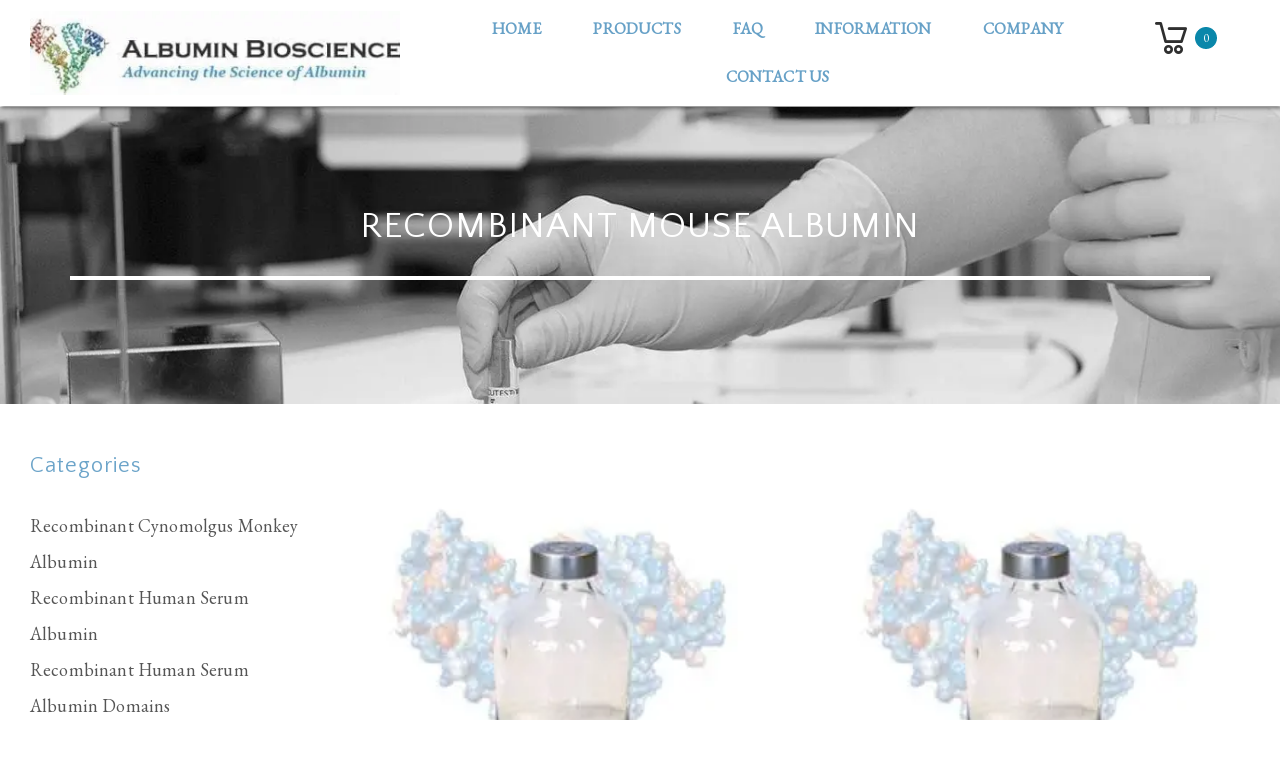

--- FILE ---
content_type: text/html; charset=UTF-8
request_url: https://www.albuminbio.com/recombinant-mouse-albumin/
body_size: 45166
content:
<!DOCTYPE html>
<html lang="en-US">
<head>
    <meta charset="UTF-8">
    <meta name="viewport" content="width=device-width, initial-scale=1.0" />
    <meta name='robots' content='index, follow, max-image-preview:large, max-snippet:-1, max-video-preview:-1' />

<!-- Google Tag Manager for WordPress by gtm4wp.com -->
<script data-cfasync="false" data-pagespeed-no-defer>
	var gtm4wp_datalayer_name = "dataLayer";
	var dataLayer = dataLayer || [];
	const gtm4wp_use_sku_instead = 1;
	const gtm4wp_currency = 'USD';
	const gtm4wp_product_per_impression = 10;
	const gtm4wp_clear_ecommerce = false;
	const gtm4wp_datalayer_max_timeout = 2000;

	const gtm4wp_scrollerscript_debugmode         = false;
	const gtm4wp_scrollerscript_callbacktime      = 100;
	const gtm4wp_scrollerscript_readerlocation    = 150;
	const gtm4wp_scrollerscript_contentelementid  = "content";
	const gtm4wp_scrollerscript_scannertime       = 60;
</script>
<!-- End Google Tag Manager for WordPress by gtm4wp.com --><script>window._wca = window._wca || [];</script>

	<!-- This site is optimized with the Yoast SEO plugin v26.8 - https://yoast.com/product/yoast-seo-wordpress/ -->
	<title>Recombinant Mouse Albumin - Albumin Bioscience</title><style id="wphb-used-css-page-53298">:root{}*,::after,::before{}::backdrop{}*,::after,::before{}::backdrop{}:root{}*,::after,::before{}::backdrop{}*,::after,::before{}::backdrop{}:root{}.woocommerce img{height:auto;max-width:100%}.woocommerce #content div.product div.summary,.woocommerce div.product div.summary{float:right;width:48%;clear:none}.woocommerce #content div.product .woocommerce-tabs,.woocommerce div.product .woocommerce-tabs{clear:both}.woocommerce #content div.product .woocommerce-tabs ul.tabs::after,.woocommerce #content div.product .woocommerce-tabs ul.tabs::before,.woocommerce div.product .woocommerce-tabs ul.tabs::after,.woocommerce div.product .woocommerce-tabs ul.tabs::before{content:" ";display:table}.woocommerce #content div.product .woocommerce-tabs ul.tabs::after,.woocommerce div.product .woocommerce-tabs ul.tabs::after{clear:both}.woocommerce #content div.product .woocommerce-tabs ul.tabs li,.woocommerce div.product .woocommerce-tabs ul.tabs li{display:inline-block}.woocommerce ul.products{clear:both}.woocommerce ul.products::after,.woocommerce ul.products::before{content:" ";display:table}.woocommerce ul.products::after{clear:both}.woocommerce ul.products li.product{float:left;margin:0 3.8% 2.992em 0;padding:0;position:relative;width:22.05%;margin-left:0}.woocommerce ul.products li.first{clear:both}.woocommerce .woocommerce-result-count{float:left}.woocommerce .woocommerce-ordering{float:right}.woocommerce .woocommerce-pagination ul.page-numbers::after,.woocommerce .woocommerce-pagination ul.page-numbers::before{content:" ";display:table}.woocommerce .woocommerce-pagination ul.page-numbers::after{clear:both}.woocommerce .woocommerce-pagination ul.page-numbers li{display:inline-block}.woocommerce #content table.cart img,.woocommerce table.cart img{height:auto}.woocommerce .cart-collaterals{width:100%}.woocommerce .cart-collaterals::after,.woocommerce .cart-collaterals::before{content:" ";display:table}.woocommerce .cart-collaterals::after{clear:both}.woocommerce .cart-collaterals .cart_totals{float:right;width:48%}.woocommerce ul.cart_list li::after,.woocommerce ul.cart_list li::before{content:" ";display:table}.woocommerce ul.cart_list li::after{clear:both}.woocommerce ul.cart_list li img{float:right;height:auto}.woocommerce form .form-row::after,.woocommerce form .form-row::before{content:" ";display:table}.woocommerce form .form-row::after{clear:both}.woocommerce form .form-row label{display:block}.woocommerce #payment #place_order{float:right}.woocommerce-account .woocommerce-MyAccount-content{float:right;width:68%}.infinite-scroll .woocommerce-pagination{display:none}.infinite-scroll .woocommerce-pagination{display:none}:root{}.woocommerce ul.products[class*=columns-] li.product{width:48%;float:left;clear:both;margin:0 0 2.992em}.woocommerce ul.products[class*=columns-] li.product:nth-child(2n){float:right;clear:none!important}.woocommerce #content div.product div.summary,.woocommerce div.product div.summary{float:none;width:100%}.woocommerce .cart-collaterals .cart_totals{width:100%;float:none;text-align:left}.woocommerce #payment #place_order{float:none;width:100%;box-sizing:border-box;margin-bottom:1em}.woocommerce-account .woocommerce-MyAccount-content{float:none;width:100%}:root{}@keyframes spin{100%{transform:rotate(360deg)}}@font-face{font-family:WooCommerce;src:url("https://www.albuminbio.com/wp-content/plugins/woocommerce/assets/fonts/WooCommerce.woff2") format("woff2"),url("https://www.albuminbio.com/wp-content/plugins/woocommerce/assets/fonts/WooCommerce.woff") format("woff"),url("https://www.albuminbio.com/wp-content/plugins/woocommerce/assets/fonts/WooCommerce.ttf") format("truetype");font-weight:400;font-style:normal}.screen-reader-text{clip:rect(1px,1px,1px,1px);width:1px;height:1px;overflow:hidden;word-wrap:normal!important;position:absolute!important}.woocommerce a.remove{text-align:center;border:0;border-radius:100%;width:1em;height:1em;font-size:1.5em;font-weight:700;line-height:1;text-decoration:none;display:block;color:red!important}.woocommerce a.remove:hover{background:red;color:#fff!important}.woocommerce .woocommerce-breadcrumb{margin:0 0 1em;padding:0}.woocommerce .woocommerce-breadcrumb:after,.woocommerce .woocommerce-breadcrumb:before{content:" ";display:table}.woocommerce .woocommerce-breadcrumb:after{clear:both}.woocommerce div.product{margin-bottom:0;position:relative}.woocommerce div.product .product_title{clear:none;margin-top:0;padding:0}.woocommerce div.product p.price ins,.woocommerce div.product span.price ins{background:inherit;font-weight:700;display:inline-block}.woocommerce div.product p.price del,.woocommerce div.product span.price del{opacity:.5;display:inline-block}.woocommerce div.product div.summary{margin-bottom:2em}.woocommerce div.product .woocommerce-tabs ul.tabs{margin:0 0 1.618em;padding:0 0 0 1em;list-style:none;position:relative;overflow:hidden}.woocommerce div.product .woocommerce-tabs ul.tabs li{color:#515151;z-index:0;background-color:#e9e6ed;border:1px solid #cfc8d8;border-radius:4px 4px 0 0;margin:0 -5px;padding:0 1em;display:inline-block;position:relative}.woocommerce div.product .woocommerce-tabs ul.tabs li a{color:#515151;padding:.5em 0;font-weight:700;text-decoration:none;display:inline-block}.woocommerce div.product .woocommerce-tabs ul.tabs li a:hover{color:#6a6a6a;text-decoration:none}.woocommerce div.product .woocommerce-tabs ul.tabs li.active{color:#515151;z-index:2;background:#fff;border-bottom-color:#fff}.woocommerce div.product .woocommerce-tabs ul.tabs li.active a{color:inherit;text-shadow:inherit}.woocommerce div.product .woocommerce-tabs ul.tabs li.active:before{box-shadow:2px 2px #fff}.woocommerce div.product .woocommerce-tabs ul.tabs li.active:after{box-shadow:-2px 2px #fff}.woocommerce div.product .woocommerce-tabs ul.tabs li:after,.woocommerce div.product .woocommerce-tabs ul.tabs li:before{content:" ";box-sizing:border-box;border:1px solid #cfc8d8;width:5px;height:5px;position:absolute;bottom:-1px}.woocommerce div.product .woocommerce-tabs ul.tabs li:before{border-width:0 1px 1px 0;border-bottom-right-radius:4px;left:-5px;box-shadow:2px 2px #e9e6ed}.woocommerce div.product .woocommerce-tabs ul.tabs li:after{border-width:0 0 1px 1px;border-bottom-left-radius:4px;right:-5px;box-shadow:-2px 2px #e9e6ed}.woocommerce div.product .woocommerce-tabs ul.tabs:before{content:" ";z-index:1;border-bottom:1px solid #cfc8d8;width:100%;position:absolute;bottom:0;left:0}.woocommerce div.product p.cart{margin-bottom:2em}.woocommerce div.product p.cart:after,.woocommerce div.product p.cart:before{content:" ";display:table}.woocommerce div.product p.cart:after{clear:both}.woocommerce div.product form.cart{margin-bottom:2em}.woocommerce div.product form.cart:after,.woocommerce div.product form.cart:before{content:" ";display:table}.woocommerce div.product form.cart:after{clear:both}.woocommerce div.product form.cart div.quantity{float:left;margin:0 4px 0 0}.woocommerce div.product form.cart table{border-width:0 0 1px}.woocommerce div.product form.cart table td{padding-left:0}.woocommerce div.product form.cart table div.quantity{float:none;margin:0}.woocommerce div.product form.cart .button{vertical-align:middle;float:left}.woocommerce .products ul,.woocommerce ul.products{clear:both;margin:0 0 1em;padding:0;list-style:none}.woocommerce .products ul:after,.woocommerce .products ul:before,.woocommerce ul.products:after,.woocommerce ul.products:before{content:" ";display:table}.woocommerce .products ul:after,.woocommerce ul.products:after{clear:both}.woocommerce .products ul li,.woocommerce ul.products li{list-style:none}.woocommerce ul.products li.product .woocommerce-loop-product__title,.woocommerce ul.products li.product h3{margin:0;padding:.5em 0;font-size:1em}.woocommerce ul.products li.product a{text-decoration:none}.woocommerce ul.products li.product a img{box-shadow:none;width:100%;height:auto;margin:0 0 1em;display:block}.woocommerce ul.products li.product strong{display:block}.woocommerce ul.products li.product .star-rating{font-size:.857em}.woocommerce ul.products li.product .button{margin-top:1em;display:inline-block}.woocommerce ul.products li.product .price{margin-bottom:.5em;font-size:.857em;font-weight:400;display:block}.woocommerce ul.products li.product .price del{color:inherit;opacity:.5;display:inline-block}.woocommerce ul.products li.product .price ins{background:0 0;font-weight:700;display:inline-block}.woocommerce ul.products li.product .price .from{text-transform:uppercase;color:#84848480;margin:-2px 0 0;font-size:.67em}.woocommerce .woocommerce-ordering,.woocommerce .woocommerce-result-count{margin:0 0 1em}.woocommerce nav.woocommerce-pagination{text-align:center}.woocommerce nav.woocommerce-pagination ul{white-space:nowrap;clear:both;border:1px solid #cfc8d8;border-right:0;margin:1px;padding:0;display:inline-block}.woocommerce nav.woocommerce-pagination ul li{float:left;border-right:1px solid #cfc8d8;margin:0;padding:0;display:inline;overflow:hidden}.woocommerce nav.woocommerce-pagination ul li a,.woocommerce nav.woocommerce-pagination ul li span{min-width:1em;margin:0;padding:.5em;font-size:1em;font-weight:400;line-height:1;text-decoration:none;display:block}.woocommerce nav.woocommerce-pagination ul li a:focus,.woocommerce nav.woocommerce-pagination ul li a:hover,.woocommerce nav.woocommerce-pagination ul li span.current{color:#816e99;background:#e9e6ed}.woocommerce .cart .button,.woocommerce .cart input.button{float:none}.woocommerce a.added_to_cart{padding-top:.5em;display:inline-block}.woocommerce .star-rating{float:right;width:5.4em;height:1em;font-family:WooCommerce;font-size:1em;line-height:1;position:relative;overflow:hidden}.woocommerce .star-rating:before{content:"sssss";color:#cfc8d8;float:left;position:absolute;top:0;left:0}.woocommerce .star-rating span{float:left;padding-top:1.5em;position:absolute;top:0;left:0;overflow:hidden}.woocommerce .star-rating span:before{content:"SSSSS";position:absolute;top:0;left:0}.woocommerce .products .star-rating{float:none;margin:0 0 .5em;display:block}.woocommerce #review_form #respond{background:0 0;border:0;width:auto;margin:0;padding:0;position:static}.woocommerce #review_form #respond:after,.woocommerce #review_form #respond:before{content:" ";display:table}.woocommerce #review_form #respond:after{clear:both}.woocommerce #review_form #respond p{margin:0 0 10px}.woocommerce #review_form #respond .form-submit input{left:auto}.woocommerce ul.cart_list{margin:0;padding:0;list-style:none}.woocommerce ul.cart_list li{margin:0;padding:4px 0;list-style:none}.woocommerce ul.cart_list li:after,.woocommerce ul.cart_list li:before{content:" ";display:table}.woocommerce ul.cart_list li:after{clear:both}.woocommerce ul.cart_list li a{font-weight:700;display:block}.woocommerce ul.cart_list li img{float:right;box-shadow:none;width:32px;height:auto;margin-left:4px}.woocommerce ul.cart_list li dl{border-left:2px solid #0000001a;margin:0;padding-left:1em}.woocommerce ul.cart_list li dl:after,.woocommerce ul.cart_list li dl:before{content:" ";display:table}.woocommerce ul.cart_list li dl:after{clear:both}.woocommerce ul.cart_list li .star-rating{float:none}.woocommerce form .form-row{margin:0 0 6px;padding:3px}.woocommerce form .form-row label{line-height:2}.woocommerce form .form-row label.hidden{visibility:hidden}.woocommerce form .form-row .required{color:red;visibility:hidden;font-weight:700;text-decoration:none;border:0!important}.woocommerce form .form-row ::-webkit-input-placeholder{line-height:normal}.woocommerce form .form-row :-moz-placeholder{line-height:normal}.woocommerce form .form-row :-ms-input-placeholder{line-height:normal}.woocommerce .widget_price_filter .ui-slider{text-align:left;margin-left:.5em;margin-right:.5em;position:relative}.woocommerce .widget_price_filter .ui-slider .ui-slider-handle{z-index:2;cursor:ew-resize;background-color:#7f54b3;border-radius:1em;outline:0;width:1em;height:1em;margin-left:-.5em;position:absolute;top:-.3em}.woocommerce .widget_price_filter .ui-slider .ui-slider-range{z-index:1;background-color:#7f54b3;border:0;border-radius:1em;font-size:.7em;display:block;position:absolute}.woocommerce:where(body:not(.woocommerce-block-theme-has-button-styles)) #respond input#submit,.woocommerce:where(body:not(.woocommerce-block-theme-has-button-styles)) a.button,.woocommerce:where(body:not(.woocommerce-block-theme-has-button-styles)) button.button,.woocommerce:where(body:not(.woocommerce-block-theme-has-button-styles)) input.button,:where(body:not(.woocommerce-block-theme-has-button-styles)) .woocommerce #respond input#submit,:where(body:not(.woocommerce-block-theme-has-button-styles)) .woocommerce a.button,:where(body:not(.woocommerce-block-theme-has-button-styles)) .woocommerce button.button,:where(body:not(.woocommerce-block-theme-has-button-styles)) .woocommerce input.button{cursor:pointer;color:#515151;box-shadow:none;text-shadow:none;background-color:#e9e6ed;background-image:none;border:0;border-radius:3px;margin:0;padding:.618em 1em;font-size:100%;font-weight:700;line-height:1;text-decoration:none;display:inline-block;position:relative;left:auto;overflow:visible}.woocommerce:where(body:not(.woocommerce-block-theme-has-button-styles)) #respond input#submit.loading,.woocommerce:where(body:not(.woocommerce-block-theme-has-button-styles)) a.button.loading,.woocommerce:where(body:not(.woocommerce-block-theme-has-button-styles)) button.button.loading,.woocommerce:where(body:not(.woocommerce-block-theme-has-button-styles)) input.button.loading,:where(body:not(.woocommerce-block-theme-has-button-styles)) .woocommerce #respond input#submit.loading,:where(body:not(.woocommerce-block-theme-has-button-styles)) .woocommerce a.button.loading,:where(body:not(.woocommerce-block-theme-has-button-styles)) .woocommerce button.button.loading,:where(body:not(.woocommerce-block-theme-has-button-styles)) .woocommerce input.button.loading{opacity:.25;padding-right:2.618em}.woocommerce:where(body:not(.woocommerce-block-theme-has-button-styles)) #respond input#submit.loading:after,.woocommerce:where(body:not(.woocommerce-block-theme-has-button-styles)) a.button.loading:after,.woocommerce:where(body:not(.woocommerce-block-theme-has-button-styles)) button.button.loading:after,.woocommerce:where(body:not(.woocommerce-block-theme-has-button-styles)) input.button.loading:after,:where(body:not(.woocommerce-block-theme-has-button-styles)) .woocommerce #respond input#submit.loading:after,:where(body:not(.woocommerce-block-theme-has-button-styles)) .woocommerce a.button.loading:after,:where(body:not(.woocommerce-block-theme-has-button-styles)) .woocommerce button.button.loading:after,:where(body:not(.woocommerce-block-theme-has-button-styles)) .woocommerce input.button.loading:after{content:"";vertical-align:top;font-family:WooCommerce;font-weight:400;animation:2s linear infinite spin;position:absolute;top:.618em;right:1em}.woocommerce:where(body:not(.woocommerce-block-theme-has-button-styles)) #respond input#submit:hover,.woocommerce:where(body:not(.woocommerce-block-theme-has-button-styles)) a.button:hover,.woocommerce:where(body:not(.woocommerce-block-theme-has-button-styles)) button.button:hover,.woocommerce:where(body:not(.woocommerce-block-theme-has-button-styles)) input.button:hover,:where(body:not(.woocommerce-block-theme-has-button-styles)) .woocommerce #respond input#submit:hover,:where(body:not(.woocommerce-block-theme-has-button-styles)) .woocommerce a.button:hover,:where(body:not(.woocommerce-block-theme-has-button-styles)) .woocommerce button.button:hover,:where(body:not(.woocommerce-block-theme-has-button-styles)) .woocommerce input.button:hover{color:#515151;background-color:#dcd7e3;background-image:none;text-decoration:none}.woocommerce:where(body:not(.woocommerce-block-theme-has-button-styles)) #respond input#submit.alt,.woocommerce:where(body:not(.woocommerce-block-theme-has-button-styles)) a.button.alt,.woocommerce:where(body:not(.woocommerce-block-theme-has-button-styles)) button.button.alt,.woocommerce:where(body:not(.woocommerce-block-theme-has-button-styles)) input.button.alt,:where(body:not(.woocommerce-block-theme-has-button-styles)) .woocommerce #respond input#submit.alt,:where(body:not(.woocommerce-block-theme-has-button-styles)) .woocommerce a.button.alt,:where(body:not(.woocommerce-block-theme-has-button-styles)) .woocommerce button.button.alt,:where(body:not(.woocommerce-block-theme-has-button-styles)) .woocommerce input.button.alt{color:#fff;-webkit-font-smoothing:antialiased;background-color:#7f54b3}.woocommerce:where(body:not(.woocommerce-block-theme-has-button-styles)) #respond input#submit.alt:hover,.woocommerce:where(body:not(.woocommerce-block-theme-has-button-styles)) a.button.alt:hover,.woocommerce:where(body:not(.woocommerce-block-theme-has-button-styles)) button.button.alt:hover,.woocommerce:where(body:not(.woocommerce-block-theme-has-button-styles)) input.button.alt:hover,:where(body:not(.woocommerce-block-theme-has-button-styles)) .woocommerce #respond input#submit.alt:hover,:where(body:not(.woocommerce-block-theme-has-button-styles)) .woocommerce a.button.alt:hover,:where(body:not(.woocommerce-block-theme-has-button-styles)) .woocommerce button.button.alt:hover,:where(body:not(.woocommerce-block-theme-has-button-styles)) .woocommerce input.button.alt:hover{color:#fff;background-color:#7249a4}.woocommerce:where(body:not(.woocommerce-block-theme-has-button-styles)) #respond input#submit.alt.disabled,.woocommerce:where(body:not(.woocommerce-block-theme-has-button-styles)) #respond input#submit.alt.disabled:hover,.woocommerce:where(body:not(.woocommerce-block-theme-has-button-styles)) #respond input#submit.alt:disabled,.woocommerce:where(body:not(.woocommerce-block-theme-has-button-styles)) #respond input#submit.alt:disabled:hover,.woocommerce:where(body:not(.woocommerce-block-theme-has-button-styles)) #respond input#submit.alt:disabled[disabled],.woocommerce:where(body:not(.woocommerce-block-theme-has-button-styles)) #respond input#submit.alt:disabled[disabled]:hover,.woocommerce:where(body:not(.woocommerce-block-theme-has-button-styles)) a.button.alt.disabled,.woocommerce:where(body:not(.woocommerce-block-theme-has-button-styles)) a.button.alt.disabled:hover,.woocommerce:where(body:not(.woocommerce-block-theme-has-button-styles)) a.button.alt:disabled,.woocommerce:where(body:not(.woocommerce-block-theme-has-button-styles)) a.button.alt:disabled:hover,.woocommerce:where(body:not(.woocommerce-block-theme-has-button-styles)) a.button.alt:disabled[disabled],.woocommerce:where(body:not(.woocommerce-block-theme-has-button-styles)) a.button.alt:disabled[disabled]:hover,.woocommerce:where(body:not(.woocommerce-block-theme-has-button-styles)) button.button.alt.disabled,.woocommerce:where(body:not(.woocommerce-block-theme-has-button-styles)) button.button.alt.disabled:hover,.woocommerce:where(body:not(.woocommerce-block-theme-has-button-styles)) button.button.alt:disabled,.woocommerce:where(body:not(.woocommerce-block-theme-has-button-styles)) button.button.alt:disabled:hover,.woocommerce:where(body:not(.woocommerce-block-theme-has-button-styles)) button.button.alt:disabled[disabled],.woocommerce:where(body:not(.woocommerce-block-theme-has-button-styles)) button.button.alt:disabled[disabled]:hover,.woocommerce:where(body:not(.woocommerce-block-theme-has-button-styles)) input.button.alt.disabled,.woocommerce:where(body:not(.woocommerce-block-theme-has-button-styles)) input.button.alt.disabled:hover,.woocommerce:where(body:not(.woocommerce-block-theme-has-button-styles)) input.button.alt:disabled,.woocommerce:where(body:not(.woocommerce-block-theme-has-button-styles)) input.button.alt:disabled:hover,.woocommerce:where(body:not(.woocommerce-block-theme-has-button-styles)) input.button.alt:disabled[disabled],.woocommerce:where(body:not(.woocommerce-block-theme-has-button-styles)) input.button.alt:disabled[disabled]:hover,:where(body:not(.woocommerce-block-theme-has-button-styles)) .woocommerce #respond input#submit.alt.disabled,:where(body:not(.woocommerce-block-theme-has-button-styles)) .woocommerce #respond input#submit.alt.disabled:hover,:where(body:not(.woocommerce-block-theme-has-button-styles)) .woocommerce #respond input#submit.alt:disabled,:where(body:not(.woocommerce-block-theme-has-button-styles)) .woocommerce #respond input#submit.alt:disabled:hover,:where(body:not(.woocommerce-block-theme-has-button-styles)) .woocommerce #respond input#submit.alt:disabled[disabled],:where(body:not(.woocommerce-block-theme-has-button-styles)) .woocommerce #respond input#submit.alt:disabled[disabled]:hover,:where(body:not(.woocommerce-block-theme-has-button-styles)) .woocommerce a.button.alt.disabled,:where(body:not(.woocommerce-block-theme-has-button-styles)) .woocommerce a.button.alt.disabled:hover,:where(body:not(.woocommerce-block-theme-has-button-styles)) .woocommerce a.button.alt:disabled,:where(body:not(.woocommerce-block-theme-has-button-styles)) .woocommerce a.button.alt:disabled:hover,:where(body:not(.woocommerce-block-theme-has-button-styles)) .woocommerce a.button.alt:disabled[disabled],:where(body:not(.woocommerce-block-theme-has-button-styles)) .woocommerce a.button.alt:disabled[disabled]:hover,:where(body:not(.woocommerce-block-theme-has-button-styles)) .woocommerce button.button.alt.disabled,:where(body:not(.woocommerce-block-theme-has-button-styles)) .woocommerce button.button.alt.disabled:hover,:where(body:not(.woocommerce-block-theme-has-button-styles)) .woocommerce button.button.alt:disabled,:where(body:not(.woocommerce-block-theme-has-button-styles)) .woocommerce button.button.alt:disabled:hover,:where(body:not(.woocommerce-block-theme-has-button-styles)) .woocommerce button.button.alt:disabled[disabled],:where(body:not(.woocommerce-block-theme-has-button-styles)) .woocommerce button.button.alt:disabled[disabled]:hover,:where(body:not(.woocommerce-block-theme-has-button-styles)) .woocommerce input.button.alt.disabled,:where(body:not(.woocommerce-block-theme-has-button-styles)) .woocommerce input.button.alt.disabled:hover,:where(body:not(.woocommerce-block-theme-has-button-styles)) .woocommerce input.button.alt:disabled,:where(body:not(.woocommerce-block-theme-has-button-styles)) .woocommerce input.button.alt:disabled:hover,:where(body:not(.woocommerce-block-theme-has-button-styles)) .woocommerce input.button.alt:disabled[disabled],:where(body:not(.woocommerce-block-theme-has-button-styles)) .woocommerce input.button.alt:disabled[disabled]:hover{color:#fff;background-color:#7f54b3}.woocommerce:where(body:not(.woocommerce-block-theme-has-button-styles)) #respond input#submit.disabled,.woocommerce:where(body:not(.woocommerce-block-theme-has-button-styles)) #respond input#submit:disabled,.woocommerce:where(body:not(.woocommerce-block-theme-has-button-styles)) #respond input#submit:disabled[disabled],.woocommerce:where(body:not(.woocommerce-block-theme-has-button-styles)) a.button.disabled,.woocommerce:where(body:not(.woocommerce-block-theme-has-button-styles)) a.button:disabled,.woocommerce:where(body:not(.woocommerce-block-theme-has-button-styles)) a.button:disabled[disabled],.woocommerce:where(body:not(.woocommerce-block-theme-has-button-styles)) button.button.disabled,.woocommerce:where(body:not(.woocommerce-block-theme-has-button-styles)) button.button:disabled,.woocommerce:where(body:not(.woocommerce-block-theme-has-button-styles)) button.button:disabled[disabled],.woocommerce:where(body:not(.woocommerce-block-theme-has-button-styles)) input.button.disabled,.woocommerce:where(body:not(.woocommerce-block-theme-has-button-styles)) input.button:disabled,.woocommerce:where(body:not(.woocommerce-block-theme-has-button-styles)) input.button:disabled[disabled],:where(body:not(.woocommerce-block-theme-has-button-styles)) .woocommerce #respond input#submit.disabled,:where(body:not(.woocommerce-block-theme-has-button-styles)) .woocommerce #respond input#submit:disabled,:where(body:not(.woocommerce-block-theme-has-button-styles)) .woocommerce #respond input#submit:disabled[disabled],:where(body:not(.woocommerce-block-theme-has-button-styles)) .woocommerce a.button.disabled,:where(body:not(.woocommerce-block-theme-has-button-styles)) .woocommerce a.button:disabled,:where(body:not(.woocommerce-block-theme-has-button-styles)) .woocommerce a.button:disabled[disabled],:where(body:not(.woocommerce-block-theme-has-button-styles)) .woocommerce button.button.disabled,:where(body:not(.woocommerce-block-theme-has-button-styles)) .woocommerce button.button:disabled,:where(body:not(.woocommerce-block-theme-has-button-styles)) .woocommerce button.button:disabled[disabled],:where(body:not(.woocommerce-block-theme-has-button-styles)) .woocommerce input.button.disabled,:where(body:not(.woocommerce-block-theme-has-button-styles)) .woocommerce input.button:disabled,:where(body:not(.woocommerce-block-theme-has-button-styles)) .woocommerce input.button:disabled[disabled]{color:inherit;cursor:not-allowed;opacity:.5;padding:.618em 1em}.woocommerce:where(body:not(.woocommerce-block-theme-has-button-styles)) #respond input#submit.disabled:hover,.woocommerce:where(body:not(.woocommerce-block-theme-has-button-styles)) #respond input#submit:disabled:hover,.woocommerce:where(body:not(.woocommerce-block-theme-has-button-styles)) #respond input#submit:disabled[disabled]:hover,.woocommerce:where(body:not(.woocommerce-block-theme-has-button-styles)) a.button.disabled:hover,.woocommerce:where(body:not(.woocommerce-block-theme-has-button-styles)) a.button:disabled:hover,.woocommerce:where(body:not(.woocommerce-block-theme-has-button-styles)) a.button:disabled[disabled]:hover,.woocommerce:where(body:not(.woocommerce-block-theme-has-button-styles)) button.button.disabled:hover,.woocommerce:where(body:not(.woocommerce-block-theme-has-button-styles)) button.button:disabled:hover,.woocommerce:where(body:not(.woocommerce-block-theme-has-button-styles)) button.button:disabled[disabled]:hover,.woocommerce:where(body:not(.woocommerce-block-theme-has-button-styles)) input.button.disabled:hover,.woocommerce:where(body:not(.woocommerce-block-theme-has-button-styles)) input.button:disabled:hover,.woocommerce:where(body:not(.woocommerce-block-theme-has-button-styles)) input.button:disabled[disabled]:hover,:where(body:not(.woocommerce-block-theme-has-button-styles)) .woocommerce #respond input#submit.disabled:hover,:where(body:not(.woocommerce-block-theme-has-button-styles)) .woocommerce #respond input#submit:disabled:hover,:where(body:not(.woocommerce-block-theme-has-button-styles)) .woocommerce #respond input#submit:disabled[disabled]:hover,:where(body:not(.woocommerce-block-theme-has-button-styles)) .woocommerce a.button.disabled:hover,:where(body:not(.woocommerce-block-theme-has-button-styles)) .woocommerce a.button:disabled:hover,:where(body:not(.woocommerce-block-theme-has-button-styles)) .woocommerce a.button:disabled[disabled]:hover,:where(body:not(.woocommerce-block-theme-has-button-styles)) .woocommerce button.button.disabled:hover,:where(body:not(.woocommerce-block-theme-has-button-styles)) .woocommerce button.button:disabled:hover,:where(body:not(.woocommerce-block-theme-has-button-styles)) .woocommerce button.button:disabled[disabled]:hover,:where(body:not(.woocommerce-block-theme-has-button-styles)) .woocommerce input.button.disabled:hover,:where(body:not(.woocommerce-block-theme-has-button-styles)) .woocommerce input.button:disabled:hover,:where(body:not(.woocommerce-block-theme-has-button-styles)) .woocommerce input.button:disabled[disabled]:hover{color:inherit;background-color:#e9e6ed}.woocommerce:where(body:not(.woocommerce-uses-block-theme)) .woocommerce-breadcrumb{color:#767676;font-size:.92em}.woocommerce:where(body:not(.woocommerce-uses-block-theme)) .woocommerce-breadcrumb a{color:#767676}.woocommerce:where(body:not(.woocommerce-uses-block-theme)) div.product p.price,.woocommerce:where(body:not(.woocommerce-uses-block-theme)) div.product span.price{color:#b3af54;font-size:1.25em}.woocommerce:where(body:not(.woocommerce-uses-block-theme)) ul.products li.product .price{color:#b3af54}.woocommerce-account .woocommerce:after,.woocommerce-account .woocommerce:before{content:" ";display:table}.woocommerce-account .woocommerce:after{clear:both}#add_payment_method table.cart img,.woocommerce-cart table.cart img,.woocommerce-checkout table.cart img{box-shadow:none;width:32px}#add_payment_method table.cart td,#add_payment_method table.cart th,.woocommerce-cart table.cart td,.woocommerce-cart table.cart th,.woocommerce-checkout table.cart td,.woocommerce-checkout table.cart th{vertical-align:middle}#add_payment_method table.cart input,.woocommerce-cart table.cart input,.woocommerce-checkout table.cart input{vertical-align:middle;margin:0}#add_payment_method .cart-collaterals .cart_totals p small,.woocommerce-cart .cart-collaterals .cart_totals p small,.woocommerce-checkout .cart-collaterals .cart_totals p small{color:#767676;font-size:.83em}#add_payment_method .cart-collaterals .cart_totals table,.woocommerce-cart .cart-collaterals .cart_totals table,.woocommerce-checkout .cart-collaterals .cart_totals table{border-collapse:separate;margin:0 0 6px;padding:0}#add_payment_method .cart-collaterals .cart_totals table th,.woocommerce-cart .cart-collaterals .cart_totals table th,.woocommerce-checkout .cart-collaterals .cart_totals table th{width:35%}#add_payment_method .cart-collaterals .cart_totals table td,#add_payment_method .cart-collaterals .cart_totals table th,.woocommerce-cart .cart-collaterals .cart_totals table td,.woocommerce-cart .cart-collaterals .cart_totals table th,.woocommerce-checkout .cart-collaterals .cart_totals table td,.woocommerce-checkout .cart-collaterals .cart_totals table th{vertical-align:top;border-left:0;border-right:0;line-height:1.5em}#add_payment_method .cart-collaterals .cart_totals table small,.woocommerce-cart .cart-collaterals .cart_totals table small,.woocommerce-checkout .cart-collaterals .cart_totals table small{color:#767676}#add_payment_method #payment,.woocommerce-cart #payment,.woocommerce-checkout #payment{background:#e9e6ed;border-radius:5px}#add_payment_method #payment div.form-row,.woocommerce-cart #payment div.form-row,.woocommerce-checkout #payment div.form-row{padding:1em}.woocommerce form .form-row .required{visibility:visible}.woocommerce form .form-row .required{visibility:visible}@keyframes add-to-cart-loading-animation{from{transform:translate(-50%,-50%) rotate(0)}to{transform:translate(-50%,-50%) rotate(360deg)}}.visualcomposerstarter .products .button.add_to_cart_button,.visualcomposerstarter .products .button.product_type_grouped,.visualcomposerstarter .products .button.product_type_simple{padding:17px 0;text-align:center;border-radius:0;display:block}.visualcomposerstarter .products .button.product_type_external{padding:17px;text-align:center;border-radius:0}.visualcomposerstarter .products .product .button.add_to_cart_button{width:auto}.visualcomposerstarter .products .added_to_cart{position:absolute;bottom:0;width:100%;padding:17px;font-size:16px;text-align:center;line-height:1;color:#fff;background:#51c15c;transition:background .2s ease-in-out,opacity .2s ease-in-out}.visualcomposerstarter .products .added_to_cart:hover{background:#3ba445}.visualcomposerstarter .products .add_to_cart_button.button.loading{opacity:.7;color:transparent;cursor:not-allowed}.visualcomposerstarter .products .add_to_cart_button.button.loading::after{content:'';display:block;top:50%;left:50%;width:16px;height:16px;background:transparent url(https://www.albuminbio.com/wp-content/themes/visual-composer-starter/css/images/spinner-light.svg) 50% 50% no-repeat;background-size:contain;transform:translate(-50%,-50%);animation:add-to-cart-loading-animation 1.08s linear infinite}.visualcomposerstarter .woocommerce #place_order,.visualcomposerstarter .woocommerce .button.checkout-button,.visualcomposerstarter .woocommerce .button.wc-backward,.visualcomposerstarter .woocommerce .track_order .button,.visualcomposerstarter .woocommerce .vct-thank-you-footer a,.visualcomposerstarter .woocommerce .woocommerce-EditAccountForm .button,.visualcomposerstarter .woocommerce .woocommerce-MyAccount-content a.edit,.visualcomposerstarter .woocommerce .woocommerce-mini-cart__buttons.buttons a,.visualcomposerstarter .woocommerce .woocommerce-orders-table__cell .button,.visualcomposerstarter .woocommerce a.button,.visualcomposerstarter .woocommerce button.button{border-radius:0;text-transform:uppercase;color:#fff;background:#557cbf;font-size:14px;padding:23px 20px;text-decoration:none}.visualcomposerstarter .woocommerce #place_order:hover,.visualcomposerstarter .woocommerce .button.checkout-button:hover,.visualcomposerstarter .woocommerce .button.wc-backward:hover,.visualcomposerstarter .woocommerce .track_order .button:hover,.visualcomposerstarter .woocommerce .vct-thank-you-footer a:hover,.visualcomposerstarter .woocommerce .woocommerce-EditAccountForm .button:hover,.visualcomposerstarter .woocommerce .woocommerce-MyAccount-content a.edit:hover,.visualcomposerstarter .woocommerce .woocommerce-mini-cart__buttons.buttons a:hover,.visualcomposerstarter .woocommerce .woocommerce-orders-table__cell .button:hover,.visualcomposerstarter .woocommerce a.button:hover,.visualcomposerstarter .woocommerce button.button:hover{background:#3e63a3}.visualcomposerstarter .woocommerce .woocommerce-MyAccount-content a.edit{padding:15px 30px}.visualcomposerstarter .woocommerce .woocommerce-orders-table__cell .button{padding:13px 20px}.visualcomposerstarter .woocommerce .track_order .button,.visualcomposerstarter .woocommerce .vct-thank-you-footer a{padding:23px 60px}.visualcomposerstarter .woocommerce .track_order .button{margin:20px 0 0}.visualcomposerstarter .woocommerce #place_order{text-transform:none;font-size:16px;padding:17px 0;width:150px}.visualcomposerstarter .woocommerce .button[name=apply_coupon],.visualcomposerstarter .woocommerce .button[name=update_cart],.visualcomposerstarter .woocommerce .vct-checkout-button{border:2px solid;border-radius:0;background:0 0;padding:15px 68px;text-transform:uppercase;float:right;font-size:12px;transition:opacity .2s ease-in-out}.visualcomposerstarter .woocommerce .button[name=apply_coupon]:disabled,.visualcomposerstarter .woocommerce .button[name=apply_coupon]:disabled[disabled],.visualcomposerstarter .woocommerce .button[name=update_cart]:disabled,.visualcomposerstarter .woocommerce .button[name=update_cart]:disabled[disabled],.visualcomposerstarter .woocommerce .vct-checkout-button:disabled,.visualcomposerstarter .woocommerce .vct-checkout-button:disabled[disabled]{padding:15px 68px}.visualcomposerstarter .woocommerce .button[name=apply_coupon]:hover,.visualcomposerstarter .woocommerce .button[name=update_cart]:hover,.visualcomposerstarter .woocommerce .vct-checkout-button:hover{opacity:.8}.visualcomposerstarter .woocommerce .vct-checkout-button{padding:13px 68px}.visualcomposerstarter #review_form #respond .form-submit .submit{border-radius:0;text-transform:uppercase;font-size:14px;padding:23px 50px;color:#fff}.visualcomposerstarter .widget.woocommerce .woocommerce-mini-cart__buttons{display:flex}.visualcomposerstarter .widget.woocommerce a.button{width:50%;color:#fff;padding:20px 12px;font-size:13px;text-align:center}.visualcomposerstarter .widget.woocommerce a.button:last-child{margin-right:0}.visualcomposerstarter.woocommerce nav.woocommerce-pagination ul{border:none}.visualcomposerstarter.woocommerce nav.woocommerce-pagination ul li{border:none}.visualcomposerstarter.woocommerce nav.woocommerce-pagination ul li a,.visualcomposerstarter.woocommerce nav.woocommerce-pagination ul li span{display:flex;justify-content:center;align-items:center;width:30px;height:30px;padding:0;border-radius:50%;font-size:13px;font-style:italic;font-weight:300;margin:0 6px}.visualcomposerstarter.woocommerce nav.woocommerce-pagination ul li span.current{background:#547cbf;color:#fff}.visualcomposerstarter.woocommerce nav.woocommerce-pagination ul li a{background:#eee;color:#8c8c8c}.visualcomposerstarter div.product form.cart div.quantity{margin:0 20px 20px 0}.visualcomposerstarter div.product form.cart table div.quantity{margin:0}.visualcomposerstarter .woocommerce form .form-row input{padding:10px 12px;width:100%;border:1px solid rgba(0,0,0,.1);border-radius:3px;font-size:14px;font-weight:300}.visualcomposerstarter .woocommerce form .form-row label{font-weight:300}.visualcomposerstarter .vct-cart-items-count{background:#2b4b80;color:#fff;width:25px;display:flex;justify-content:center;align-items:center;font-size:12px;border-radius:50%;line-height:2.1;margin-left:10px}.visualcomposerstarter .navbar-wrapper{display:flex}.visualcomposerstarter .vct-cart-wrapper{display:flex;align-items:flex-end;flex:0 0 auto}.visualcomposerstarter .vct-cart-wrapper a{display:flex;justify-content:center;align-items:center;text-decoration:none}.visualcomposerstarter .vct-cart-wrapper a:hover{text-decoration:none;box-shadow:none;outline:0}.visualcomposerstarter.woocommerce-cart .woocommerce{display:flex;flex-wrap:wrap}.visualcomposerstarter.woocommerce-cart .woocommerce .cart-collaterals{flex:0 0 30%}.visualcomposerstarter.woocommerce-cart .woocommerce table.cart{border:none;font-weight:300}.visualcomposerstarter.woocommerce-cart .woocommerce table.cart td{border:none;border-bottom:1px solid rgba(0,0,0,.1);padding:40px 0;text-align:center}.visualcomposerstarter.woocommerce-cart .woocommerce table.cart img{width:100px;height:100px}.visualcomposerstarter.woocommerce-cart .woocommerce table.cart a.remove{position:relative;width:18px;height:18px;font-size:0;display:flex;justify-content:center;align-items:center;opacity:.8;transition:opacity .2s ease-in-out}.visualcomposerstarter.woocommerce-cart .woocommerce table.cart a.remove::after,.visualcomposerstarter.woocommerce-cart .woocommerce table.cart a.remove::before{content:'';position:absolute;transform:rotate(45deg)}.visualcomposerstarter.woocommerce-cart .woocommerce table.cart a.remove::before{width:100%;height:2px}.visualcomposerstarter.woocommerce-cart .woocommerce table.cart a.remove::after{width:2px;height:100%}.visualcomposerstarter.woocommerce-cart .woocommerce table.cart a.remove:hover{background:0 0;opacity:1}.visualcomposerstarter.woocommerce-cart .woocommerce table.cart .product-name{width:35%}.visualcomposerstarter.woocommerce-cart .woocommerce table.cart .product-name a{text-decoration:none;border:none}.visualcomposerstarter.woocommerce .woocommerce-result-count{margin:12px 0 0}.visualcomposerstarter.woocommerce ul.products{display:flex;flex-wrap:wrap}.visualcomposerstarter.woocommerce ul.products li.product{display:flex;flex-direction:column;justify-content:space-between}.visualcomposerstarter.woocommerce ul.products li.product .woocommerce-loop-product__title{font-size:22px;font-weight:600}.visualcomposerstarter.woocommerce ul.products li.product .price{font-size:16px}.visualcomposerstarter.woocommerce ul.products li.product .price ins{text-decoration:none}.visualcomposerstarter.woocommerce ul.products li.product .price del{text-decoration:line-through;opacity:1}.visualcomposerstarter.woocommerce div.product .woocommerce-tabs ul.tabs{padding:0}.visualcomposerstarter.woocommerce div.product .woocommerce-tabs ul.tabs::before{display:none}.visualcomposerstarter.woocommerce div.product .woocommerce-tabs ul.tabs li:first-child{margin-left:0;padding-left:0}.visualcomposerstarter.woocommerce div.product .woocommerce-tabs ul.tabs li{border:none;background:0 0}.visualcomposerstarter.woocommerce div.product .woocommerce-tabs ul.tabs li a{position:relative;text-transform:uppercase}.visualcomposerstarter.woocommerce div.product .woocommerce-tabs ul.tabs li.active a::before{content:'';position:absolute;left:0;bottom:0;width:100%;height:3px}.visualcomposerstarter.woocommerce div.product .woocommerce-tabs ul.tabs li::after,.visualcomposerstarter.woocommerce div.product .woocommerce-tabs ul.tabs li::before{display:none}.visualcomposerstarter.woocommerce div.product .entry-categories a{text-transform:uppercase}.visualcomposerstarter.woocommerce div.product .entry-categories a:hover{text-decoration:none}.visualcomposerstarter.woocommerce div.product .product_title{margin-bottom:10px}.visualcomposerstarter.woocommerce div.product p.price,.visualcomposerstarter.woocommerce div.product span.price{font-size:30px}.visualcomposerstarter.woocommerce div.product p.price,.visualcomposerstarter.woocommerce div.product p.price ins,.visualcomposerstarter.woocommerce div.product span.price,.visualcomposerstarter.woocommerce div.product span.price ins{text-decoration:none}.visualcomposerstarter.woocommerce .star-rating::before{content:'\53\53\53\53\53';color:rgba(0,0,0,.15)}.visualcomposerstarter.woocommerce .star-rating span::before{color:#fac917}.visualcomposerstarter.woocommerce .visualcomposerstarter .woocommerce-Price-amount{font-size:30px;font-weight:600}.visualcomposerstarter.woocommerce button.button,.visualcomposerstarter.woocommerce button.button.alt.disabled{padding:22px 48px;border-radius:0;text-transform:uppercase;-webkit-font-smoothing:unset}.visualcomposerstarter .vce-woocommerce-wrapper .products .product:before{content:none}.visualcomposerstarter .woocommerce.widget ins{text-decoration:none}.visualcomposerstarter .woocommerce.widget li a{transition:opacity .2s ease-in-out}.visualcomposerstarter .woocommerce.widget li a:hover{opacity:.7}.visualcomposerstarter .woocommerce.widget .cart_list li a.remove{position:absolute;width:18px;height:18px;font-size:0;display:flex;justify-content:center;align-items:center;top:15px;opacity:.8;transition:opacity .2s ease-in-out}.visualcomposerstarter .woocommerce.widget .cart_list li a.remove::after,.visualcomposerstarter .woocommerce.widget .cart_list li a.remove::before{content:'';position:absolute;transform:rotate(45deg)}.visualcomposerstarter .woocommerce.widget .cart_list li a.remove::before{width:100%;height:2px}.visualcomposerstarter .woocommerce.widget .cart_list li a.remove::after{width:2px;height:100%}.visualcomposerstarter .woocommerce.widget .cart_list li a.remove:hover{background:0 0;opacity:1}.visualcomposerstarter .woocommerce.widget.widget_price_filter .ui-slider .ui-slider-handle{top:0;height:.5em}.visualcomposerstarter .woocommerce.widget.widget_price_filter .button{order:1;width:100%}.visualcomposerstarter .vct-thank-you-footer{text-align:center;margin:100px 0 50px}.visualcomposerstarter.woocommerce-account .woocommerce-MyAccount-content p a{border-bottom-color:transparent}.visualcomposerstarter.woocommerce-account .woocommerce-MyAccount-content p a:hover{border-bottom-color:#557cbf}.visualcomposerstarter.woocommerce-account .woocommerce-MyAccount-content li a{color:#333;transition:opacity .2s ease-in-out}.visualcomposerstarter.woocommerce-account .woocommerce-MyAccount-content li a:hover{opacity:.7}.visualcomposerstarter.woocommerce-cart .woocommerce .cart-collaterals .cart_totals{float:none;width:100%;padding:22px;box-shadow:0 0 8px 0 rgba(0,0,0,.13);border-radius:5px;background:#fff}.visualcomposerstarter.woocommerce-cart .woocommerce .cart-collaterals .cart_totals h2{font-size:22px}@media only screen and (min-width:768px){.visualcomposerstarter:not(.menu-sandwich) .navbar-wrapper{display:block}.visualcomposerstarter:not(.menu-sandwich) .vct-cart-wrapper{float:right}.visualcomposerstarter:not(.menu-sandwich) .vct-cart-wrapper a{height:55px}}@media only screen and (max-width:516px){.visualcomposerstarter.woocommerce div.product .woocommerce-tabs ul.tabs li{white-space:nowrap;overflow:hidden;text-overflow:ellipsis;width:33%}}@media only screen and (max-width:768px){.visualcomposerstarter.woocommerce ul.products li.product{width:31%;margin-right:2%}.visualcomposerstarter.woocommerce .woocommerce-ordering,.visualcomposerstarter.woocommerce .woocommerce-result-count{float:none;margin:1em 0}.visualcomposerstarter .woocommerce{flex-wrap:wrap}.visualcomposerstarter .woocommerce .cart-collaterals{flex:0 0 100%}.visualcomposerstarter .woocommerce .track_order .form-row{float:none;width:100%;margin:0 0 10px}.visualcomposerstarter .woocommerce .track_order .form-row .button{margin:15px 0 0;width:100%}.visualcomposerstarter.woocommerce-cart .woocommerce table.cart td{padding:30px 20px}.visualcomposerstarter.woocommerce-cart .woocommerce table.cart .button[name=update_cart]{float:none}}@media only screen and (max-width:992px){.visualcomposerstarter .woocommerce table.cart .product-name{width:auto}.visualcomposerstarter.woocommerce-cart .woocommerce{flex-wrap:wrap}.visualcomposerstarter.woocommerce-cart .woocommerce .cart-collaterals{flex-basis:100%}}@font-face{font-family:'Visual Composer Starter Font';font-display:swap;src:url(https://www.albuminbio.com/wp-content/themes/visual-composer-starter/fonts/visual-composer-starter-font.eot);src:url(https://www.albuminbio.com/wp-content/themes/visual-composer-starter/fonts/visual-composer-starter-font.eot?#iefix) format('embedded-opentype'),url(https://www.albuminbio.com/wp-content/themes/visual-composer-starter/fonts/visual-composer-starter-font.woff2) format('woff2'),url(https://www.albuminbio.com/wp-content/themes/visual-composer-starter/fonts/visual-composer-starter-font.woff) format('woff'),url(https://www.albuminbio.com/wp-content/themes/visual-composer-starter/fonts/visual-composer-starter-font.ttf) format('truetype'),url(https://www.albuminbio.com/wp-content/themes/visual-composer-starter/fonts/visual-composer-starter-font.svg#visual-composer-starter-font) format('svg')}@font-face{font-family:Roboto;src:url(https://www.albuminbio.com/wp-content/themes/visual-composer-starter/fonts/default-fonts/Roboto/Roboto-Regular.ttf) format('truetype');font-weight:400;font-display:swap}@font-face{font-family:Roboto;src:url(https://www.albuminbio.com/wp-content/themes/visual-composer-starter/fonts/default-fonts/Roboto/Roboto-Bold.ttf) format('truetype');font-weight:700;font-display:swap}@font-face{font-family:Montserrat;src:url(https://www.albuminbio.com/wp-content/themes/visual-composer-starter/fonts/default-fonts/Montserrat/Montserrat-SemiBold.ttf) format('truetype');font-weight:600;font-display:swap}@font-face{font-family:Montserrat;src:url(https://www.albuminbio.com/wp-content/themes/visual-composer-starter/fonts/default-fonts/Montserrat/Montserrat-Bold.ttf) format('truetype');font-weight:700;font-display:swap}/*!
 * Bootstrap v3.3.7 (http://getbootstrap.com)
 * Copyright 2011-2016 Twitter, Inc.
 * Licensed under MIT (https://github.com/twbs/bootstrap/blob/master/LICENSE)
 *//*! normalize.css v3.0.3 | MIT License | github.com/necolas/normalize.css */html{font-family:sans-serif;-ms-text-size-adjust:100%;-webkit-text-size-adjust:100%}body{margin:0}article,figcaption,figure,footer,header,main,menu,nav,summary{display:block}[hidden]{display:none}a{background-color:transparent}a:active,a:hover{outline:0}b,strong{font-weight:700}h1{font-size:2em;margin:.67em 0}small{font-size:80%}img{border:0}svg:not(:root){overflow:hidden}figure{margin:1em 40px}code{font-family:monospace,monospace;font-size:1em}button,input{color:inherit;font:inherit;margin:0}button{overflow:visible}button{text-transform:none}button,html input[type=button],input[type=submit]{-webkit-appearance:button;cursor:pointer}button[disabled],html input[disabled]{cursor:default}button::-moz-focus-inner,input::-moz-focus-inner{border:0;padding:0}input{line-height:normal}input[type=number]::-webkit-inner-spin-button,input[type=number]::-webkit-outer-spin-button{height:auto}legend{border:0;padding:0}table{border-collapse:collapse;border-spacing:0}td,th{padding:0}/*! Source: https://github.com/h5bp/html5-boilerplate/blob/master/src/css/main.css */@media print{*,:after,:before{background:0 0!important;color:#000!important;box-shadow:none!important;text-shadow:none!important}a,a:visited{text-decoration:underline}a[href]:after{content:" (" attr(href) ")"}blockquote{border:1px solid #999;page-break-inside:avoid}img{page-break-inside:avoid}img{max-width:100%!important}h2,h3,p{orphans:3;widows:3}h2,h3{page-break-after:avoid}.navbar{display:none}.label{border:1px solid #000}.table{border-collapse:collapse!important}.table td,.table th{background-color:#fff!important}}*{-webkit-box-sizing:border-box;-moz-box-sizing:border-box;box-sizing:border-box}:after,:before{-webkit-box-sizing:border-box;-moz-box-sizing:border-box;box-sizing:border-box}html{font-size:10px;-webkit-tap-highlight-color:transparent}body{font-family:"Helvetica Neue",Helvetica,Arial,sans-serif;font-size:14px;line-height:1.42857143;color:#555}button,input{font-family:inherit;font-size:inherit;line-height:inherit}a{color:#337ab7;text-decoration:none}a:focus,a:hover{color:#23527c;text-decoration:underline}a:focus{outline:5px auto -webkit-focus-ring-color;outline-offset:-2px}figure{margin:0}img{vertical-align:middle}.h1,.h2,.h3,.h4,.h5,.h6,h1,h2,h3,h4,h5,h6{font-family:inherit;font-weight:500;line-height:1.1;color:inherit}.h1 .small,.h1 small,.h2 .small,.h2 small,.h3 .small,.h3 small,.h4 .small,.h4 small,.h5 .small,.h5 small,.h6 .small,.h6 small,h1 .small,h1 small,h2 .small,h2 small,h3 .small,h3 small,h4 .small,h4 small,h5 .small,h5 small,h6 .small,h6 small{font-weight:400;line-height:1;color:#777}.h1,.h2,.h3,h1,h2,h3{margin-top:20px;margin-bottom:10px}.h1 .small,.h1 small,.h2 .small,.h2 small,.h3 .small,.h3 small,h1 .small,h1 small,h2 .small,h2 small,h3 .small,h3 small{font-size:65%}.h4,.h5,.h6,h4,h5,h6{margin-top:10px;margin-bottom:10px}.h4 .small,.h4 small,.h5 .small,.h5 small,.h6 .small,.h6 small,h4 .small,h4 small,h5 .small,h5 small,h6 .small,h6 small{font-size:75%}.h1,h1{font-size:36px}.h2,h2{font-size:30px}.h3,h3{font-size:24px}.h4,h4{font-size:18px}.h5,h5{font-size:14px}.h6,h6{font-size:12px}p{margin:0 0 10px}.small,small{font-size:85%}ol,ul{margin-top:0;margin-bottom:10px}ol ol,ol ul,ul ol,ul ul{margin-bottom:0}dl{margin-top:0;margin-bottom:20px}blockquote{padding:10px 20px;margin:0 0 20px;font-size:17.5px;border-left:5px solid #eee}blockquote ol:last-child,blockquote p:last-child,blockquote ul:last-child{margin-bottom:0}blockquote .small,blockquote footer,blockquote small{display:block;font-size:80%;line-height:1.42857143;color:#777}blockquote .small:before,blockquote footer:before,blockquote small:before{content:'\2014 \00A0'}address{margin-bottom:20px;font-style:normal;line-height:1.42857143}code{font-family:Menlo,Monaco,Consolas,"Courier New",monospace}code{padding:2px 4px;font-size:90%;color:#c7254e;background-color:#f9f2f4;border-radius:4px}.container{margin-right:auto;margin-left:auto;padding-left:15px;padding-right:15px}@media (min-width:768px){.container{width:750px}}@media (min-width:992px){.container{width:970px}}@media (min-width:1200px){.container{width:1170px}}.row{margin-left:-15px;margin-right:-15px}.col-md-12{position:relative;min-height:1px;padding-left:15px;padding-right:15px}@media (min-width:992px){.col-md-12{float:left}.col-md-12{width:100%}}table{background-color:transparent}caption{padding-top:8px;padding-bottom:8px;color:#777;text-align:left}th{text-align:left}.table{width:100%;max-width:100%;margin-bottom:20px}.table .table{background-color:#fff}table td[class*=col-],table th[class*=col-]{position:static;float:none;display:table-cell}legend{display:block;width:100%;padding:0;margin-bottom:20px;font-size:21px;line-height:inherit;color:#333;border:0;border-bottom:1px solid #e5e5e5}label{display:inline-block;max-width:100%;margin-bottom:5px;font-weight:700}input[type=file]{display:block}input[type=file]:focus{outline:5px auto -webkit-focus-ring-color;outline-offset:-2px}.nav{margin-bottom:0;padding-left:0;list-style:none}.nav>li{position:relative;display:block}.nav>li>a{position:relative;display:block;padding:10px 15px}.nav>li>a:focus,.nav>li>a:hover{text-decoration:none;background-color:#eee}.nav>li.disabled>a{color:#777}.nav>li.disabled>a:focus,.nav>li.disabled>a:hover{color:#777;text-decoration:none;background-color:transparent;cursor:not-allowed}.nav>li>a>img{max-width:none}.navbar{position:relative;min-height:50px;margin-bottom:20px;border:1px solid transparent}@media (min-width:768px){.navbar{border-radius:4px}}.container:after,.container:before,.nav:after,.nav:before,.navbar:after,.navbar:before,.row:after,.row:before{content:" ";display:table}.container:after,.nav:after,.navbar:after,.row:after{clear:both}.hidden{display:none!important}html{font-size:16px;-webkit-font-smoothing:antialiased}body{font-size:100%;font-family:Roboto;line-height:1.7;color:#555;letter-spacing:.01rem}a{color:#557cbf}a,button,input[type=button],input[type=submit]{-webkit-transition:all .4s ease;-o-transition:all .4s ease;transition:all .4s ease}.blue-button{display:inline-block;background-color:#557cbf;border-radius:0;border:none;color:#f4f4f4;font-family:Montserrat;padding:15px 30px;line-height:1}.blue-button:focus,.blue-button:hover{color:#f4f4f4;text-decoration:none;background-color:#3c63a6;outline:0}.screen-reader-text{clip:rect(1px,1px,1px,1px);height:1px;overflow:hidden;position:absolute!important;width:1px;word-wrap:normal!important}.screen-reader-text:focus{background-color:#f1f1f1;border-radius:3px;-webkit-box-shadow:0 0 2px 2px rgba(0,0,0,.6);box-shadow:0 0 2px 2px rgba(0,0,0,.6);clip:auto!important;color:#21759b;display:block;font-size:.875rem;font-weight:700;height:auto;left:5px;line-height:normal;padding:15px 23px 14px;text-decoration:none;top:5px;width:auto;z-index:100000}img{opacity:1;-webkit-transition:opacity .5s ease;-o-transition:opacity .5s ease;transition:opacity .5s ease}.navbar{border:none;border-radius:0;margin-bottom:0}.navbar.fixed{position:fixed;top:0;left:0}.navbar-wrapper{margin:0 -15px;padding:25px 15px}body.navbar-no-background #header{position:relative;min-height:100px}body.navbar-no-background #header .navbar{position:absolute;width:100%;background-color:transparent;z-index:200}body.navbar-no-background #header .navbar.fixed{position:fixed}body.navbar-no-background #header .navbar.fixed.scroll{background-color:#fff}body.navbar-no-background #header .navbar .navbar-wrapper{background-color:transparent}body.menu-sandwich #main-menu ul.nav{float:none!important}body.menu-sandwich #main-menu ul.nav li{float:none}#main-menu{overflow-y:auto;position:fixed;top:0;bottom:0;left:100%;z-index:9999;height:100%;background-color:#333;padding:40px 30px 0 30px;width:270px;-webkit-transition:margin .8s ease;-o-transition:margin .8s ease;transition:margin .8s ease}#main-menu .header-widgetised-area{margin:30px 0}#main-menu .header-widgetised-area .widget{margin-bottom:20px}#main-menu .header-widgetised-area .widget-title{font-size:18px}#main-menu .header-widgetised-area .widget_text{font-size:18px;line-height:1em}#main-menu ul li{position:relative}#main-menu ul li a{color:#ccc;line-height:1.2}#main-menu ul li a:focus,#main-menu ul li a:hover{text-decoration:none;color:#fff}#main-menu ul li.current-menu-item>a{color:#fff}#main-menu ul li.menu-item-has-children>a{margin-right:56px}#main-menu ul li ul{display:none;padding:10px 0}#main-menu ul li ul li{font-family:Roboto;font-size:16px;list-style:none;line-height:1.2}#main-menu ul li ul li a{padding:5px 0;display:block}#main-menu ul li ul li ul{padding-left:10px}#main-menu>ul{margin:0;float:none}#main-menu>ul>li{font-size:22px}#main-menu>ul>li>a{padding:12px 0;font-family:Montserrat;color:#fff}#main-menu>ul>li>a:focus,#main-menu>ul>li>a:hover{color:#ccc;background:0 0}.content-wrapper{padding:45px 15px 1px 15px;margin:0 -15px;overflow-wrap:break-word}.container .content-wrapper{padding-left:0;padding-right:0;margin-left:0;margin-right:0}.main-content{padding-bottom:40px}.entry-full-content .entry-author-data{text-align:center;margin-bottom:20px}.entry-full-content .entry-author-data .author-name{color:#333;font-family:Montserrat;font-size:22px;font-weight:500;margin-bottom:7px}.entry-full-content .entry-author-data .author-biography{font-size:14px;font-style:italic;font-weight:500;color:#777}.entry-full-content .entry-meta{font-size:14px;font-weight:500;color:#777;margin-bottom:5px}.entry-full-content .entry-meta a{color:#333;border-bottom:1px solid #333}.entry-full-content .entry-meta a:focus,.entry-full-content .entry-meta a:hover{border-bottom-color:transparent;text-decoration:none}.nav-links.post-navigation{margin-top:1.625rem;padding-top:2.25rem;border-top:1px solid #eee}.nav-links.post-navigation a .meta-nav{font-size:14px;font-style:italic;color:#777;line-height:1;display:block}.nav-links.post-navigation a .post-title{font-family:Montserrat;font-size:22px;font-weight:700;color:#333;border-bottom:1px solid #333}.nav-links.post-navigation a:hover{text-decoration:none}.nav-links.post-navigation a:hover .post-title{border-bottom-color:transparent}.nav-links.archive-navigation .page-numbers{display:inline-block;width:30px;height:30px;margin:0 10px 10px 0;background-color:#eee;border-radius:15px;text-align:center;line-height:32px;font-size:14px;font-style:italic;color:#777}.nav-links.archive-navigation .page-numbers.current,.nav-links.archive-navigation a.page-numbers:focus,.nav-links.archive-navigation a.page-numbers:hover{text-decoration:none;background-color:#557cbf;color:#fff}.comments-area{padding:40px 0;background-color:#f4f4f4;overflow-wrap:break-word}.comments-area .comment-list{list-style:none;padding:0;margin-bottom:55px}.comments-area .comment-list .comment-author{font-family:Montserrat;font-size:22px;color:#333;line-height:1.4}.comments-area .comment-list .comment-author a{color:#333;border-bottom:1px solid transparent}.comments-area .comment-list .comment-author a:focus,.comments-area .comment-list .comment-author a:hover{border-bottom-color:#333;text-decoration:none}.comments-area .comment-list .comment-metadata{font-size:14px;font-style:italic;margin-bottom:10px}.comments-area .comment-list .comment-metadata a{color:#777;border-bottom:1px solid transparent}.comments-area .comment-list .comment-metadata a:focus,.comments-area .comment-list .comment-metadata a:hover{text-decoration:none;border-bottom-color:#777}.comments-area .comment-list .reply a{font-family:Montserrat;color:#557cbf;border-bottom:1px solid transparent}.comments-area .comment-list .reply a:focus,.comments-area .comment-list .reply a:hover{text-decoration:none;border-bottom-color:#557cbf}.comments-area span.required{color:#557cbf;margin-left:-4px}.comments-area .comment-form-comment{margin-bottom:20px}.comments-area .comment-form-comment label{font-weight:400;display:block;margin-bottom:10px;font-family:Montserrat}.comments-area input[type=text],.comments-area input[type=url]{font-size:14px;padding-left:10px;padding-right:10px;width:100%;border:1px solid #dadada;box-shadow:none}.comments-area input[type=text]:focus,.comments-area input[type=url]:focus{outline:0}.comments-area .comment-form-author,.comments-area .comment-form-email,.comments-area .comment-form-url{margin-bottom:30px}.comments-area .comment-form-author label,.comments-area .comment-form-email label,.comments-area .comment-form-url label{font-weight:400;display:block;margin-bottom:10px;font-family:Montserrat}.comments-area .comment-form-author input,.comments-area .comment-form-email input,.comments-area .comment-form-url input{height:40px}.comments-area .comment-subscription-form,.comments-area .form-submit{margin-bottom:15px}.comments-area .comment-subscription-form{line-height:1rem}.comments-area .comment-subscription-form label{font-size:14px;position:relative;padding-left:35px;cursor:pointer}.comments-area .comment-subscription-form label:before{content:'';position:absolute;left:0;top:50%;margin-top:-10px;display:block;width:20px;height:20px;background-color:#fff;border:1px solid #dadada;font-size:25px;color:#557cbf;line-height:19px;text-align:center}.comments-area .comment-subscription-form input:checked+label:before{content:'\2022'}.comments-area .form-submit input[type=submit]{display:inline-block;background-color:#557cbf;border-radius:0;border:none;color:#f4f4f4;font-family:Montserrat;padding:15px 40px;line-height:1}.comments-area .form-submit input[type=submit]:focus,.comments-area .form-submit input[type=submit]:hover{color:#f4f4f4;text-decoration:none;background-color:#3c63a6;outline:0}.screen-reader-text{clip:rect(1px,1px,1px,1px);height:1px;overflow:hidden;overflow-wrap:normal!important;position:absolute!important;width:1px}.search-results-header{padding-top:20px;border-top:1px solid #eee;margin-bottom:20px}.search-results-header h4{color:#777;margin-bottom:0}.search-results-header h4 strong{font-weight:500;color:#333}.entry-preview{margin-bottom:50px}.entry-preview .entry-meta{padding:0;margin-bottom:10px;list-style:none}.entry-preview .entry-meta li{display:inline-block;margin-right:14px;font-size:14px;color:#777;line-height:20px}.entry-preview .entry-meta li.entry-meta-category:before{content:'\65';font-family:'Visual Composer Starter Font';font-size:22px;color:#d4d4d4;margin-right:5px;display:inline;vertical-align:text-bottom}.entry-preview .entry-meta li.entry-meta-category:hover:before{color:#557cbf}.entry-preview .entry-meta li a{color:#777;vertical-align:bottom}.entry-preview .entry-meta li a:focus,.entry-preview .entry-meta li a:hover{color:#333;text-decoration:none}.entry-preview .entry-meta li a:focus:before,.entry-preview .entry-meta li a:hover:before{color:#557cbf}.entry-preview .entry-meta li a:before{font-family:'Visual Composer Starter Font';font-size:22px;color:#d4d4d4;margin-right:6px;display:inline;vertical-align:text-bottom}h1,h2,h3,h4,h5,h6{font-family:Montserrat;color:#333}h1 a,h2 a,h3 a,h4 a,h5 a,h6 a{color:#557cbf;border-bottom:none}h1 a:focus,h1 a:hover,h2 a:focus,h2 a:hover,h3 a:focus,h3 a:hover,h4 a:focus,h4 a:hover,h5 a:focus,h5 a:hover,h6 a:focus,h6 a:hover{color:#557cbf;text-decoration:none}h2,h3,h4,h5,h6{margin:0 0 .625rem 0}h1{margin:0 0 2.125rem 0;font-size:42px}h2{font-size:36px}h3{font-size:30px}h4{font-size:22px}h5{font-size:18px}h6{font-size:16px}.comment-content:after,.entry-content:after{content:" ";display:table;clear:both}.comment-content article:after,.entry-content article:after{content:" ";display:table;clear:both}.comment-content article>div,.entry-content article>div{margin:0 0 1.625rem 0}.comment-content address,.comment-content blockquote,.comment-content datalist,.comment-content dl,.comment-content ol,.comment-content p,.comment-content table,.comment-content ul,.entry-content address,.entry-content blockquote,.entry-content datalist,.entry-content dl,.entry-content ol,.entry-content p,.entry-content table,.entry-content ul{margin:0 0 1.5rem 0}.comment-content address a,.comment-content blockquote a,.comment-content datalist a,.comment-content dl a,.comment-content ol a,.comment-content p a,.comment-content table a,.comment-content ul a,.entry-content address a,.entry-content blockquote a,.entry-content datalist a,.entry-content dl a,.entry-content ol a,.entry-content p a,.entry-content table a,.entry-content ul a{border-bottom:1px #557cbf solid;line-height:1.2}.comment-content address a:focus,.comment-content address a:hover,.comment-content blockquote a:focus,.comment-content blockquote a:hover,.comment-content datalist a:focus,.comment-content datalist a:hover,.comment-content dl a:focus,.comment-content dl a:hover,.comment-content ol a:focus,.comment-content ol a:hover,.comment-content p a:focus,.comment-content p a:hover,.comment-content table a:focus,.comment-content table a:hover,.comment-content ul a:focus,.comment-content ul a:hover,.entry-content address a:focus,.entry-content address a:hover,.entry-content blockquote a:focus,.entry-content blockquote a:hover,.entry-content datalist a:focus,.entry-content datalist a:hover,.entry-content dl a:focus,.entry-content dl a:hover,.entry-content ol a:focus,.entry-content ol a:hover,.entry-content p a:focus,.entry-content p a:hover,.entry-content table a:focus,.entry-content table a:hover,.entry-content ul a:focus,.entry-content ul a:hover{text-decoration:none;border-bottom-color:transparent;color:#557cbf}.comment-content address a.blue-button,.comment-content blockquote a.blue-button,.comment-content datalist a.blue-button,.comment-content dl a.blue-button,.comment-content ol a.blue-button,.comment-content p a.blue-button,.comment-content table a.blue-button,.comment-content ul a.blue-button,.entry-content address a.blue-button,.entry-content blockquote a.blue-button,.entry-content datalist a.blue-button,.entry-content dl a.blue-button,.entry-content ol a.blue-button,.entry-content p a.blue-button,.entry-content table a.blue-button,.entry-content ul a.blue-button{border:none}.comment-content ol ol,.comment-content ol ul,.comment-content ul ol,.comment-content ul ul,.entry-content ol ol,.entry-content ol ul,.entry-content ul ol,.entry-content ul ul{margin-bottom:0}.comment-content embed,.comment-content iframe,.entry-content embed,.entry-content iframe{max-width:100%;display:block;margin:0 0 1.625rem 0}.comment-content ul,.entry-content ul{padding:0}.comment-content ul>li,.entry-content ul>li{list-style:none;padding-left:35px;position:relative}.comment-content ul>li:before,.entry-content ul>li:before{content:'\2022';font-size:1.5em;position:absolute;left:20px;line-height:1.3;color:#557cbf}.comment-content .wp-caption,.entry-content .wp-caption{margin-bottom:1.625rem}.comment-content .gallery-caption,.entry-content .gallery-caption{color:#777;font-size:14px;font-style:italic;margin-top:10px;text-align:center}.comment-content img,.entry-content img{max-width:100%;height:auto}.comment-content blockquote,.entry-content blockquote{border-left:4px solid #557cbf;padding:10px 0 10px 23px;color:#777;font-size:22px;font-family:Montserrat;font-style:italic}.comment-content blockquote cite,.entry-content blockquote cite{display:block;margin-top:10px}.comment-content cite,.entry-content cite{font-family:Roboto;font-size:14px}.comment-content table,.entry-content table{table-layout:fixed;width:100%}.comment-content address,.entry-content address{font-style:italic}.comment-content address,.comment-content blockquote,.comment-content datalist,.comment-content dl,.comment-content ol,.comment-content p,.comment-content table,.comment-content ul{margin:0 0 10px 0}.wp-caption{max-width:100%}.wp-caption img{display:block;margin-left:auto;margin-right:auto}.wp-caption .wp-caption-text{color:#777;font-size:14px;font-style:italic;margin-top:15px;text-align:center}.widget .widget-title{margin:0 0 1rem 0;font-size:22px}.widget img{max-width:100%;height:auto}.sidebar-widget-area{padding-bottom:40px}.sidebar-widget-area .widget{padding-top:20px;border-top:1px solid #eee;margin-bottom:25px;font-size:14px}.sidebar-widget-area .widget_archive ul li,.sidebar-widget-area .widget_categories ul li,.sidebar-widget-area .widget_meta ul li,.sidebar-widget-area .widget_recent_entries ul li{color:#557cbf}.sidebar-widget-area .widget_archive ul li:focus,.sidebar-widget-area .widget_archive ul li:hover,.sidebar-widget-area .widget_categories ul li:focus,.sidebar-widget-area .widget_categories ul li:hover,.sidebar-widget-area .widget_meta ul li:focus,.sidebar-widget-area .widget_meta ul li:hover,.sidebar-widget-area .widget_recent_entries ul li:focus,.sidebar-widget-area .widget_recent_entries ul li:hover{color:#555}.sidebar-widget-area .widget_archive ul li a,.sidebar-widget-area .widget_categories ul li a,.sidebar-widget-area .widget_meta ul li a,.sidebar-widget-area .widget_recent_entries ul li a{display:inline-block;vertical-align:top}.sidebar-widget-area a:focus,.sidebar-widget-area a:hover{text-decoration:none;color:#555}.sidebar-widget-area ul{padding-left:16px}#footer{background-color:#333;color:#777;font-size:14px;line-height:1.7}#footer a{border-bottom:1px transparent solid;line-height:1.2;color:#fff}#footer a:hover{border-bottom-color:#fff;text-decoration:none}#footer ol li,#footer ul li{color:#fff}.footer-widget-area{background-color:#383838;padding:45px 0 15px 0}.footer-widget-area .widget{margin-bottom:25px}.footer-widget-area .widget-title{color:#fff;line-height:1.7}.footer-widget-area ol,.footer-widget-area p,.footer-widget-area ul{margin-bottom:20px}@media only screen and (min-width:768px){body:not(.menu-sandwich) .header-widgetised-area{float:right}body:not(.menu-sandwich) .header-widgetised-area .widget{float:left;margin-bottom:0}body:not(.menu-sandwich) .header-widgetised-area .widget-title{display:inline-block;margin-bottom:0}body:not(.menu-sandwich) .header-widgetised-area .widget_text{padding:.55em .83em}body:not(.menu-sandwich) #main-menu{text-align:right;position:static;width:auto;background:0 0;padding:0;overflow-y:inherit;margin-left:28%}body:not(.menu-sandwich) #main-menu .header-widgetised-area{float:right;margin:7.5px 0 7.5px 20px;text-align:left}body:not(.menu-sandwich) #main-menu>ul{display:inline-block;margin:7.5px 0;text-align:left}body:not(.menu-sandwich) #main-menu>ul>li{font-size:18px}body:not(.menu-sandwich) #main-menu>ul>li a{padding:.55em .83em}body:not(.menu-sandwich) #main-menu>ul>li>a{line-height:1em;color:#555}body:not(.menu-sandwich) #main-menu>ul>li>a:focus,body:not(.menu-sandwich) #main-menu>ul>li>a:hover{color:#333}body:not(.menu-sandwich) #main-menu>ul>li.menu-item-has-children>a:before{top:1.3em!important;transform:rotate(0)!important;font-size:.55em!important;margin-top:0!important}body:not(.menu-sandwich) #main-menu>ul>li>ul{top:100%!important;left:0;margin-top:10px}body:not(.menu-sandwich) #main-menu ul li:hover>ul{visibility:visible;opacity:1}body:not(.menu-sandwich) #main-menu ul li.menu-item-has-children>a{padding-right:2.05em;margin-right:0}body:not(.menu-sandwich) #main-menu ul li.menu-item-has-children>a:before{content:'\71';top:50%;right:1.5em;margin-top:-10px;font-family:'Visual Composer Starter Font';font-size:.7em;position:absolute;transform:rotate(90deg)}body:not(.menu-sandwich) #main-menu ul li ul{transition:all .3s ease;display:block!important;padding:0;visibility:hidden;opacity:0;z-index:100;position:absolute;right:100%;top:0;width:13.75rem;background-color:#fff;box-shadow:0 0 5px rgba(0,0,0,.2)}body:not(.menu-sandwich) #main-menu ul li ul li{position:relative;padding:0}body:not(.menu-sandwich) #main-menu ul li ul li a{padding:12px 18px;display:block;line-height:1.7;color:#555}body:not(.menu-sandwich) #main-menu ul li ul li a:focus,body:not(.menu-sandwich) #main-menu ul li ul li a:hover{color:#333}body:not(.menu-sandwich) #main-menu ul li ul li:hover>a{background-color:#eee}body:not(.menu-sandwich) #main-menu ul li ul li ul{padding:0}body.navbar-no-background:not(.menu-sandwich) #main-menu{background-color:transparent!important}#main-menu ul li a{font-size:.875em}.comment-form-author,.comment-form-email,.comment-form-url,.comment-subscription-form,.form-submit{width:32%;float:left;margin-left:2%}.comment-form-author,.form-submit{margin-left:0}.comment-subscription-form{display:table;height:46px}.comment-subscription-form label{display:table-cell;vertical-align:middle}}@media only screen and (min-width:1024px){#main-menu ul li a{font-size:1em}body.header-full-width .navbar{padding-left:40px;padding-right:40px}}#main-menu ul li ul li,.comment-content cite,.entry-content cite,.visualcomposerstarter legend,body{font-family:Roboto}.sidebar-widget-area .widget_archive ul li:focus,.sidebar-widget-area .widget_archive ul li:hover,.sidebar-widget-area .widget_categories ul li:focus,.sidebar-widget-area .widget_categories ul li:hover,.sidebar-widget-area .widget_meta ul li:focus,.sidebar-widget-area .widget_meta ul li:hover,.sidebar-widget-area .widget_recent_entries ul li:focus,.sidebar-widget-area .widget_recent_entries ul li:hover,.sidebar-widget-area a:focus,.sidebar-widget-area a:hover,body{color:#555}.comment-content table,.entry-content table{border-color:#555}.comment-content blockquote,.comments-area .comment-list .comment-metadata a,.entry-content .gallery-caption,.entry-content blockquote,.entry-full-content .entry-author-data .author-biography,.entry-full-content .entry-meta,.entry-preview .entry-meta li,.entry-preview .entry-meta li a,.nav-links.post-navigation a .meta-nav,.search-results-header h4,.wp-caption .wp-caption-text{color:#777}.comments-area .comment-list .comment-metadata a:focus,.comments-area .comment-list .comment-metadata a:hover{border-bottom-color:#777}.comment-content address a:focus,.comment-content address a:hover,.comment-content blockquote a:focus,.comment-content blockquote a:hover,.comment-content datalist a:focus,.comment-content datalist a:hover,.comment-content dl a:focus,.comment-content dl a:hover,.comment-content ol a:focus,.comment-content ol a:hover,.comment-content p a:focus,.comment-content p a:hover,.comment-content table a:focus,.comment-content table a:hover,.comment-content ul a:focus,.comment-content ul a:hover,.comment-content ul>li:before,.comments-area .comment-list .reply a,.comments-area .comment-subscription-form label:before,.comments-area span.required,.entry-content address a:focus,.entry-content address a:hover,.entry-content blockquote a:focus,.entry-content blockquote a:hover,.entry-content datalist a:focus,.entry-content datalist a:hover,.entry-content dl a:focus,.entry-content dl a:hover,.entry-content ol a:focus,.entry-content ol a:hover,.entry-content p a:focus,.entry-content p a:hover,.entry-content table a:focus,.entry-content table a:hover,.entry-content ul a:focus,.entry-content ul a:hover,.entry-content ul>li:before,.entry-preview .entry-meta li a:focus:before,.entry-preview .entry-meta li a:hover:before,.entry-preview .entry-meta li.entry-meta-category:hover:before,.sidebar-widget-area .widget_archive ul li,.sidebar-widget-area .widget_categories ul li,.sidebar-widget-area .widget_meta ul li,.sidebar-widget-area .widget_recent_entries ul li,a{color:#557cbf}.comment-content address a,.comment-content blockquote a,.comment-content datalist a,.comment-content dl a,.comment-content ol a,.comment-content p a,.comment-content table a,.comment-content ul a,.comments-area .comment-list .reply a:focus,.comments-area .comment-list .reply a:hover,.entry-content address a,.entry-content blockquote a,.entry-content datalist a,.entry-content dl a,.entry-content ol a,.entry-content p a,.entry-content table a,.entry-content ul a{border-bottom-color:#557cbf}.comment-content,.entry-content blockquote{border-left-color:#557cbf}#main-menu ul li ul li,html{font-size:16px}#footer,.footer-widget-area .widget-title,body{line-height:1.7}body{letter-spacing:.01rem;font-weight:400;font-style:normal;text-transform:none}.comment-content address,.comment-content blockquote,.comment-content datalist,.comment-content dl,.comment-content ol,.comment-content p,.comment-content table,.comment-content ul,.entry-content address,.entry-content blockquote,.entry-content datalist,.entry-content dl,.entry-content ol,.entry-content p,.entry-content table,.entry-content ul{margin-top:0;margin-bottom:1.5rem}.blue-button,.comments-area .form-submit input[type=submit]{background-color:#557cbf;color:#f4f4f4;font-family:Montserrat;font-size:16px;font-weight:400;font-style:normal;letter-spacing:.01rem;line-height:1;text-transform:none;margin-top:0;margin-bottom:0}.blue-button:focus,.blue-button:hover,.comments-area .form-submit input[type=submit]:focus,.comments-area .form-submit input[type=submit]:hover,.entry-content p a.blue-button:hover{background-color:#3c63a6;color:#f4f4f4}.nav-links.archive-navigation .page-numbers{background-color:#557cbf;color:#f4f4f4}.nav-links.archive-navigation .page-numbers.current,.nav-links.archive-navigation a.page-numbers:focus,.nav-links.archive-navigation a.page-numbers:hover{background-color:#3c63a6;color:#f4f4f4}.visualcomposerstarter #review_form #respond .form-submit .submit{background-color:#557cbf;color:#f4f4f4;font-family:Montserrat;font-size:16px;font-weight:400;font-style:normal;letter-spacing:.01rem;line-height:1;text-transform:none;margin-top:0;margin-bottom:0}.visualcomposerstarter #review_form #respond .form-submit .submit:focus,.visualcomposerstarter #review_form #respond .form-submit .submit:hover{background-color:#3c63a6;color:#f4f4f4}#main-menu>ul>li>a,.comment-content blockquote,.comments-area .comment-form-author label,.comments-area .comment-form-comment label,.comments-area .comment-form-email label,.comments-area .comment-form-url label,.comments-area .comment-list .comment-author,.comments-area .comment-list .reply a,.entry-content blockquote,.entry-full-content .entry-author-data .author-name,.header-widgetised-area .widget_text,.nav-links.post-navigation a .post-title{font-family:Montserrat}.comments-area .comment-list .comment-author,.comments-area .comment-list .comment-author a,.entry-full-content .entry-author-data .author-name,.entry-full-content .entry-meta a,.entry-preview .entry-meta li a:focus,.entry-preview .entry-meta li a:hover,.nav-links.post-navigation a .post-title,.search-results-header h4 strong{color:#333}.comments-area .comment-list .comment-author a:focus,.comments-area .comment-list .comment-author a:hover,.entry-full-content .entry-meta a,.nav-links.post-navigation a .post-title{border-bottom-color:#333}h1{color:#333;font-family:Montserrat;font-size:42px;font-weight:400;font-style:normal;letter-spacing:.01rem;line-height:1.1;margin-top:0;margin-bottom:2.125rem;text-transform:none}h1 a{color:#557cbf}h1 a:focus,h1 a:hover{color:#557cbf}h2{color:#333;font-family:Montserrat;font-size:36px;font-weight:400;font-style:normal;letter-spacing:.01rem;line-height:1.1;margin-top:0;margin-bottom:.625rem;text-transform:none}h2 a{color:#557cbf}h2 a:focus,h2 a:hover{color:#557cbf}h3{color:#333;font-family:Montserrat;font-size:30px;font-weight:400;font-style:normal;letter-spacing:.01rem;line-height:1.1;margin-top:0;margin-bottom:.625rem;text-transform:none}h3 a{color:#557cbf}h3 a:focus,h3 a:hover{color:#557cbf}h4{color:#333;font-family:Montserrat;font-size:22px;font-weight:400;font-style:normal;letter-spacing:.01rem;line-height:1.1;margin-top:0;margin-bottom:.625rem;text-transform:none}h4 a{color:#557cbf}h4 a:focus,h4 a:hover{color:#557cbf}h5{color:#333;font-family:Montserrat;font-size:22px;font-weight:400;font-style:normal;letter-spacing:.01rem;line-height:1.1;margin-top:0;margin-bottom:.625rem;text-transform:none}h5 a{color:#557cbf}h5 a:focus,h5 a:hover{color:#557cbf}h6{color:#333;font-family:Montserrat;font-size:16px;font-weight:400;font-style:normal;letter-spacing:.01rem;line-height:1.1;margin-top:0;margin-bottom:.625rem;text-transform:none}h6 a{color:#557cbf}h6 a:focus,h6 a:hover{color:#557cbf}#header .navbar .navbar-wrapper,body.header-full-width #header .navbar,body.header-full-width-boxed #header .navbar,body.navbar-no-background #header .navbar.fixed.scroll{background-color:transparent}@media only screen and (min-width:768px){body:not(.menu-sandwich) #main-menu ul li ul{background-color:transparent}}body.navbar-no-background #header .navbar{background-color:transparent}#add_payment_method .cart-collaterals .cart_totals table small,.visualcomposerstarter.woocommerce .woocommerce-ordering,.visualcomposerstarter.woocommerce .woocommerce-result-count,.visualcomposerstarter.woocommerce-account .woocommerce-MyAccount-content a.button,.visualcomposerstarter.woocommerce-cart .woocommerce .cart-collaterals .cart_totals .cart-subtotal td,.visualcomposerstarter.woocommerce-cart .woocommerce .cart-collaterals .cart_totals .cart-subtotal th,.visualcomposerstarter.woocommerce-cart .woocommerce table.cart,.woocommerce-cart .cart-collaterals .cart_totals table small,.woocommerce-checkout .cart-collaterals .cart_totals table small{font-family:Roboto}.visualcomposerstarter.woocommerce-cart .woocommerce table.cart .product-name a{color:#555}.visualcomposerstarter .products .added_to_cart{font-family:Montserrat}.visualcomposerstarter.woocommerce nav.woocommerce-pagination ul li .page-numbers{background-color:#557cbf;color:#f4f4f4}.visualcomposerstarter.woocommerce nav.woocommerce-pagination ul li .page-numbers.current,.visualcomposerstarter.woocommerce nav.woocommerce-pagination ul li .page-numbers:focus,.visualcomposerstarter.woocommerce nav.woocommerce-pagination ul li .page-numbers:hover{background-color:#3c63a6;color:#f4f4f4}.visualcomposerstarter .woocommerce #place_order,.visualcomposerstarter .woocommerce .button.checkout-button,.visualcomposerstarter .woocommerce .button.wc-backward,.visualcomposerstarter .woocommerce .buttons a.button.wc-forward,.visualcomposerstarter .woocommerce .track_order .button,.visualcomposerstarter .woocommerce .vct-thank-you-footer a,.visualcomposerstarter .woocommerce .woocommerce-EditAccountForm .button,.visualcomposerstarter .woocommerce .woocommerce-MyAccount-content a.edit,.visualcomposerstarter .woocommerce .woocommerce-mini-cart__buttons.buttons a,.visualcomposerstarter .woocommerce .woocommerce-orders-table__cell .button,.visualcomposerstarter .woocommerce a.button,.visualcomposerstarter .woocommerce button.button,.visualcomposerstarter.woocommerce a.button.product_type_external,.visualcomposerstarter.woocommerce a.button.product_type_grouped,.visualcomposerstarter.woocommerce a.button.product_type_simple,.visualcomposerstarter.woocommerce a.button.product_type_variable,.visualcomposerstarter.woocommerce button.button{background-color:#557cbf;color:#f4f4f4;font-family:Montserrat;font-size:16px;font-weight:400;font-style:normal;letter-spacing:.01rem;line-height:1;text-transform:none;margin-top:0;margin-bottom:0}.visualcomposerstarter.woocommerce button.button.alt.disabled{background-color:#557cbf;color:#f4f4f4}.visualcomposerstarter .woocommerce #place_order:focus,.visualcomposerstarter .woocommerce #place_order:hover,.visualcomposerstarter .woocommerce .button.checkout-button:focus,.visualcomposerstarter .woocommerce .button.checkout-button:hover,.visualcomposerstarter .woocommerce .button.wc-backward:focus,.visualcomposerstarter .woocommerce .button.wc-backward:hover,.visualcomposerstarter .woocommerce .track_order .button:focus,.visualcomposerstarter .woocommerce .track_order .button:hover,.visualcomposerstarter .woocommerce .vct-thank-you-footer a:focus,.visualcomposerstarter .woocommerce .vct-thank-you-footer a:hover,.visualcomposerstarter .woocommerce .woocommerce-EditAccountForm .button:focus,.visualcomposerstarter .woocommerce .woocommerce-EditAccountForm .button:hover,.visualcomposerstarter .woocommerce .woocommerce-MyAccount-content a.edit:focus,.visualcomposerstarter .woocommerce .woocommerce-MyAccount-content a.edit:hover,.visualcomposerstarter .woocommerce .woocommerce-mini-cart__buttons.buttons a:focus,.visualcomposerstarter .woocommerce .woocommerce-mini-cart__buttons.buttons a:hover,.visualcomposerstarter .woocommerce .woocommerce-orders-table__cell .button:focus,.visualcomposerstarter .woocommerce .woocommerce-orders-table__cell .button:hover,.visualcomposerstarter .woocommerce a.button:focus,.visualcomposerstarter .woocommerce a.button:hover,.visualcomposerstarter.woocommerce a.button:focus,.visualcomposerstarter.woocommerce a.button:hover,.visualcomposerstarter.woocommerce button.button:focus,.visualcomposerstarter.woocommerce button.button:hover{background-color:#3c63a6;color:#f4f4f4}.visualcomposerstarter .woocommerce.widget ins,.visualcomposerstarter .woocommerce.widget span.amount,.visualcomposerstarter.woocommerce div.product p.price,.visualcomposerstarter.woocommerce div.product p.price ins,.visualcomposerstarter.woocommerce div.product span.price,.visualcomposerstarter.woocommerce div.product span.price ins,.visualcomposerstarter.woocommerce p.price,.visualcomposerstarter.woocommerce p.price ins,.visualcomposerstarter.woocommerce span.price,.visualcomposerstarter.woocommerce span.price ins,.visualcomposerstarter.woocommerce ul.products li.product .price,.visualcomposerstarter.woocommerce.widget .quantity,.visualcomposerstarter.woocommerce.widget del,.visualcomposerstarter.woocommerce.widget ins,.visualcomposerstarter.woocommerce.widget span.woocommerce-Price-amount.amount{color:#2b4b80}.visualcomposerstarter .woocommerce.widget del,.visualcomposerstarter .woocommerce.widget del span.amount,.visualcomposerstarter.woocommerce p.price del,.visualcomposerstarter.woocommerce p.price del span,.visualcomposerstarter.woocommerce span.price del,.visualcomposerstarter.woocommerce span.price del span,.visualcomposerstarter.woocommerce ul.products li.product .price del{color:#d5d5d5}.visualcomposerstarter .vct-cart-items-count{background:#2b4b80;color:#fff}.visualcomposerstarter .vct-cart-wrapper svg g>g{fill:#2b4b80}.visualcomposerstarter.woocommerce div.product .entry-categories a,.visualcomposerstarter.woocommerce div.product .woocommerce-tabs ul.tabs li a{color:#d5d5d5}.visualcomposerstarter.woocommerce div.product .entry-categories a:focus,.visualcomposerstarter.woocommerce div.product .entry-categories a:hover,.visualcomposerstarter.woocommerce div.product .woocommerce-tabs ul.tabs li a:focus,.visualcomposerstarter.woocommerce div.product .woocommerce-tabs ul.tabs li a:hover,.visualcomposerstarter.woocommerce-cart .woocommerce table.cart .product-name a:focus,.visualcomposerstarter.woocommerce-cart .woocommerce table.cart .product-name a:hover{color:#2b4b80}.visualcomposerstarter.woocommerce div.product .woocommerce-tabs ul.tabs li.active a{color:#2b4b80}.visualcomposerstarter.woocommerce div.product .woocommerce-tabs ul.tabs li.active a:before{background:#2b4b80}.button[name=apply_coupon],.vct-checkout-button,.woocommerce button.button:disabled,.woocommerce button.button:disabled[disabled],.woocommerce button.button[name=update_cart]{color:#4e4e4e}.visualcomposerstarter .woocommerce.widget.widget_price_filter .ui-slider .ui-slider-handle,.visualcomposerstarter .woocommerce.widget.widget_price_filter .ui-slider .ui-slider-range{background-color:#2b4b80}.visualcomposerstarter .woocommerce.widget li a{color:#000}.visualcomposerstarter .woocommerce.widget li a:focus,.visualcomposerstarter .woocommerce.widget li a:hover{color:#2b4b80}.visualcomposerstarter .woocommerce.widget .cart_list li a.remove:after,.visualcomposerstarter .woocommerce.widget .cart_list li a.remove:before,.visualcomposerstarter.woocommerce-cart .woocommerce table.cart a.remove:after,.visualcomposerstarter.woocommerce-cart .woocommerce table.cart a.remove:before{background-color:#d5d5d5}#main-menu ul li ul li,.comment-content cite,.entry-content cite,.visualcomposerstarter legend,body{font-family:Roboto}.sidebar-widget-area .widget_archive ul li:focus,.sidebar-widget-area .widget_archive ul li:hover,.sidebar-widget-area .widget_categories ul li:focus,.sidebar-widget-area .widget_categories ul li:hover,.sidebar-widget-area .widget_meta ul li:focus,.sidebar-widget-area .widget_meta ul li:hover,.sidebar-widget-area .widget_recent_entries ul li:focus,.sidebar-widget-area .widget_recent_entries ul li:hover,.sidebar-widget-area a:focus,.sidebar-widget-area a:hover,body{color:#555}.comment-content table,.entry-content table{border-color:#555}.comment-content blockquote,.comments-area .comment-list .comment-metadata a,.entry-content .gallery-caption,.entry-content blockquote,.entry-full-content .entry-author-data .author-biography,.entry-full-content .entry-meta,.entry-preview .entry-meta li,.entry-preview .entry-meta li a,.nav-links.post-navigation a .meta-nav,.search-results-header h4,.wp-caption .wp-caption-text{color:#777}.comments-area .comment-list .comment-metadata a:focus,.comments-area .comment-list .comment-metadata a:hover{border-bottom-color:#777}.comment-content address a:focus,.comment-content address a:hover,.comment-content blockquote a:focus,.comment-content blockquote a:hover,.comment-content datalist a:focus,.comment-content datalist a:hover,.comment-content dl a:focus,.comment-content dl a:hover,.comment-content ol a:focus,.comment-content ol a:hover,.comment-content p a:focus,.comment-content p a:hover,.comment-content table a:focus,.comment-content table a:hover,.comment-content ul a:focus,.comment-content ul a:hover,.comment-content ul>li:before,.comments-area .comment-list .reply a,.comments-area .comment-subscription-form label:before,.comments-area span.required,.entry-content address a:focus,.entry-content address a:hover,.entry-content blockquote a:focus,.entry-content blockquote a:hover,.entry-content datalist a:focus,.entry-content datalist a:hover,.entry-content dl a:focus,.entry-content dl a:hover,.entry-content ol a:focus,.entry-content ol a:hover,.entry-content p a:focus,.entry-content p a:hover,.entry-content table a:focus,.entry-content table a:hover,.entry-content ul a:focus,.entry-content ul a:hover,.entry-content ul>li:before,.entry-preview .entry-meta li a:focus:before,.entry-preview .entry-meta li a:hover:before,.entry-preview .entry-meta li.entry-meta-category:hover:before,.sidebar-widget-area .widget_archive ul li,.sidebar-widget-area .widget_categories ul li,.sidebar-widget-area .widget_meta ul li,.sidebar-widget-area .widget_recent_entries ul li,a{color:#557cbf}.comment-content address a,.comment-content blockquote a,.comment-content datalist a,.comment-content dl a,.comment-content ol a,.comment-content p a,.comment-content table a,.comment-content ul a,.comments-area .comment-list .reply a:focus,.comments-area .comment-list .reply a:hover,.entry-content address a,.entry-content blockquote a,.entry-content datalist a,.entry-content dl a,.entry-content ol a,.entry-content p a,.entry-content table a,.entry-content ul a{border-bottom-color:#557cbf}.comment-content,.entry-content blockquote{border-left-color:#557cbf}#main-menu ul li ul li,html{font-size:16px}#footer,.footer-widget-area .widget-title,body{line-height:1.7}body{letter-spacing:.01rem;font-weight:400;font-style:normal;text-transform:none}.comment-content address,.comment-content blockquote,.comment-content datalist,.comment-content dl,.comment-content ol,.comment-content p,.comment-content table,.comment-content ul,.entry-content address,.entry-content blockquote,.entry-content datalist,.entry-content dl,.entry-content ol,.entry-content p,.entry-content table,.entry-content ul{margin-top:0;margin-bottom:1.5rem}.blue-button,.comments-area .form-submit input[type=submit]{background-color:#557cbf;color:#f4f4f4;font-family:Montserrat;font-size:16px;font-weight:400;font-style:normal;letter-spacing:.01rem;line-height:1;text-transform:none;margin-top:0;margin-bottom:0}.blue-button:focus,.blue-button:hover,.comments-area .form-submit input[type=submit]:focus,.comments-area .form-submit input[type=submit]:hover,.entry-content p a.blue-button:hover{background-color:#3c63a6;color:#f4f4f4}.nav-links.archive-navigation .page-numbers{background-color:#557cbf;color:#f4f4f4}.nav-links.archive-navigation .page-numbers.current,.nav-links.archive-navigation a.page-numbers:focus,.nav-links.archive-navigation a.page-numbers:hover{background-color:#3c63a6;color:#f4f4f4}.visualcomposerstarter #review_form #respond .form-submit .submit{background-color:#557cbf;color:#f4f4f4;font-family:Montserrat;font-size:16px;font-weight:400;font-style:normal;letter-spacing:.01rem;line-height:1;text-transform:none;margin-top:0;margin-bottom:0}.visualcomposerstarter #review_form #respond .form-submit .submit:focus,.visualcomposerstarter #review_form #respond .form-submit .submit:hover{background-color:#3c63a6;color:#f4f4f4}#main-menu>ul>li>a,.comment-content blockquote,.comments-area .comment-form-author label,.comments-area .comment-form-comment label,.comments-area .comment-form-email label,.comments-area .comment-form-url label,.comments-area .comment-list .comment-author,.comments-area .comment-list .reply a,.entry-content blockquote,.entry-full-content .entry-author-data .author-name,.header-widgetised-area .widget_text,.nav-links.post-navigation a .post-title{font-family:Montserrat}.comments-area .comment-list .comment-author,.comments-area .comment-list .comment-author a,.entry-full-content .entry-author-data .author-name,.entry-full-content .entry-meta a,.entry-preview .entry-meta li a:focus,.entry-preview .entry-meta li a:hover,.nav-links.post-navigation a .post-title,.search-results-header h4 strong{color:#333}.comments-area .comment-list .comment-author a:focus,.comments-area .comment-list .comment-author a:hover,.entry-full-content .entry-meta a,.nav-links.post-navigation a .post-title{border-bottom-color:#333}h1{color:#333;font-family:Montserrat;font-size:42px;font-weight:400;font-style:normal;letter-spacing:.01rem;line-height:1.1;margin-top:0;margin-bottom:2.125rem;text-transform:none}h1 a{color:#557cbf}h1 a:focus,h1 a:hover{color:#557cbf}h2{color:#333;font-family:Montserrat;font-size:36px;font-weight:400;font-style:normal;letter-spacing:.01rem;line-height:1.1;margin-top:0;margin-bottom:.625rem;text-transform:none}h2 a{color:#557cbf}h2 a:focus,h2 a:hover{color:#557cbf}h3{color:#333;font-family:Montserrat;font-size:30px;font-weight:400;font-style:normal;letter-spacing:.01rem;line-height:1.1;margin-top:0;margin-bottom:.625rem;text-transform:none}h3 a{color:#557cbf}h3 a:focus,h3 a:hover{color:#557cbf}h4{color:#333;font-family:Montserrat;font-size:22px;font-weight:400;font-style:normal;letter-spacing:.01rem;line-height:1.1;margin-top:0;margin-bottom:.625rem;text-transform:none}h4 a{color:#557cbf}h4 a:focus,h4 a:hover{color:#557cbf}h5{color:#333;font-family:Montserrat;font-size:22px;font-weight:400;font-style:normal;letter-spacing:.01rem;line-height:1.1;margin-top:0;margin-bottom:.625rem;text-transform:none}h5 a{color:#557cbf}h5 a:focus,h5 a:hover{color:#557cbf}h6{color:#333;font-family:Montserrat;font-size:16px;font-weight:400;font-style:normal;letter-spacing:.01rem;line-height:1.1;margin-top:0;margin-bottom:.625rem;text-transform:none}h6 a{color:#557cbf}h6 a:focus,h6 a:hover{color:#557cbf}#header .navbar .navbar-wrapper,body.header-full-width #header .navbar,body.header-full-width-boxed #header .navbar,body.navbar-no-background #header .navbar.fixed.scroll{background-color:transparent}@media only screen and (min-width:768px){body:not(.menu-sandwich) #main-menu ul li ul{background-color:transparent}}body.navbar-no-background #header .navbar{background-color:transparent}#add_payment_method .cart-collaterals .cart_totals table small,.visualcomposerstarter.woocommerce .woocommerce-ordering,.visualcomposerstarter.woocommerce .woocommerce-result-count,.visualcomposerstarter.woocommerce-account .woocommerce-MyAccount-content a.button,.visualcomposerstarter.woocommerce-cart .woocommerce .cart-collaterals .cart_totals .cart-subtotal td,.visualcomposerstarter.woocommerce-cart .woocommerce .cart-collaterals .cart_totals .cart-subtotal th,.visualcomposerstarter.woocommerce-cart .woocommerce table.cart,.woocommerce-cart .cart-collaterals .cart_totals table small,.woocommerce-checkout .cart-collaterals .cart_totals table small{font-family:Roboto}.visualcomposerstarter.woocommerce-cart .woocommerce table.cart .product-name a{color:#555}.visualcomposerstarter .products .added_to_cart{font-family:Montserrat}.visualcomposerstarter.woocommerce nav.woocommerce-pagination ul li .page-numbers{background-color:#557cbf;color:#f4f4f4}.visualcomposerstarter.woocommerce nav.woocommerce-pagination ul li .page-numbers.current,.visualcomposerstarter.woocommerce nav.woocommerce-pagination ul li .page-numbers:focus,.visualcomposerstarter.woocommerce nav.woocommerce-pagination ul li .page-numbers:hover{background-color:#3c63a6;color:#f4f4f4}.visualcomposerstarter .woocommerce #place_order,.visualcomposerstarter .woocommerce .button.checkout-button,.visualcomposerstarter .woocommerce .button.wc-backward,.visualcomposerstarter .woocommerce .buttons a.button.wc-forward,.visualcomposerstarter .woocommerce .track_order .button,.visualcomposerstarter .woocommerce .vct-thank-you-footer a,.visualcomposerstarter .woocommerce .woocommerce-EditAccountForm .button,.visualcomposerstarter .woocommerce .woocommerce-MyAccount-content a.edit,.visualcomposerstarter .woocommerce .woocommerce-mini-cart__buttons.buttons a,.visualcomposerstarter .woocommerce .woocommerce-orders-table__cell .button,.visualcomposerstarter .woocommerce a.button,.visualcomposerstarter .woocommerce button.button,.visualcomposerstarter.woocommerce a.button.product_type_external,.visualcomposerstarter.woocommerce a.button.product_type_grouped,.visualcomposerstarter.woocommerce a.button.product_type_simple,.visualcomposerstarter.woocommerce a.button.product_type_variable,.visualcomposerstarter.woocommerce button.button{background-color:#557cbf;color:#f4f4f4;font-family:Montserrat;font-size:16px;font-weight:400;font-style:normal;letter-spacing:.01rem;line-height:1;text-transform:none;margin-top:0;margin-bottom:0}.visualcomposerstarter.woocommerce button.button.alt.disabled{background-color:#557cbf;color:#f4f4f4}.visualcomposerstarter .woocommerce #place_order:focus,.visualcomposerstarter .woocommerce #place_order:hover,.visualcomposerstarter .woocommerce .button.checkout-button:focus,.visualcomposerstarter .woocommerce .button.checkout-button:hover,.visualcomposerstarter .woocommerce .button.wc-backward:focus,.visualcomposerstarter .woocommerce .button.wc-backward:hover,.visualcomposerstarter .woocommerce .track_order .button:focus,.visualcomposerstarter .woocommerce .track_order .button:hover,.visualcomposerstarter .woocommerce .vct-thank-you-footer a:focus,.visualcomposerstarter .woocommerce .vct-thank-you-footer a:hover,.visualcomposerstarter .woocommerce .woocommerce-EditAccountForm .button:focus,.visualcomposerstarter .woocommerce .woocommerce-EditAccountForm .button:hover,.visualcomposerstarter .woocommerce .woocommerce-MyAccount-content a.edit:focus,.visualcomposerstarter .woocommerce .woocommerce-MyAccount-content a.edit:hover,.visualcomposerstarter .woocommerce .woocommerce-mini-cart__buttons.buttons a:focus,.visualcomposerstarter .woocommerce .woocommerce-mini-cart__buttons.buttons a:hover,.visualcomposerstarter .woocommerce .woocommerce-orders-table__cell .button:focus,.visualcomposerstarter .woocommerce .woocommerce-orders-table__cell .button:hover,.visualcomposerstarter .woocommerce a.button:focus,.visualcomposerstarter .woocommerce a.button:hover,.visualcomposerstarter.woocommerce a.button:focus,.visualcomposerstarter.woocommerce a.button:hover,.visualcomposerstarter.woocommerce button.button:focus,.visualcomposerstarter.woocommerce button.button:hover{background-color:#3c63a6;color:#f4f4f4}.visualcomposerstarter .woocommerce.widget ins,.visualcomposerstarter .woocommerce.widget span.amount,.visualcomposerstarter.woocommerce div.product p.price,.visualcomposerstarter.woocommerce div.product p.price ins,.visualcomposerstarter.woocommerce div.product span.price,.visualcomposerstarter.woocommerce div.product span.price ins,.visualcomposerstarter.woocommerce p.price,.visualcomposerstarter.woocommerce p.price ins,.visualcomposerstarter.woocommerce span.price,.visualcomposerstarter.woocommerce span.price ins,.visualcomposerstarter.woocommerce ul.products li.product .price,.visualcomposerstarter.woocommerce.widget .quantity,.visualcomposerstarter.woocommerce.widget del,.visualcomposerstarter.woocommerce.widget ins,.visualcomposerstarter.woocommerce.widget span.woocommerce-Price-amount.amount{color:#2b4b80}.visualcomposerstarter .woocommerce.widget del,.visualcomposerstarter .woocommerce.widget del span.amount,.visualcomposerstarter.woocommerce p.price del,.visualcomposerstarter.woocommerce p.price del span,.visualcomposerstarter.woocommerce span.price del,.visualcomposerstarter.woocommerce span.price del span,.visualcomposerstarter.woocommerce ul.products li.product .price del{color:#d5d5d5}.visualcomposerstarter .vct-cart-items-count{background:#2b4b80;color:#fff}.visualcomposerstarter .vct-cart-wrapper svg g>g{fill:#2b4b80}.visualcomposerstarter.woocommerce div.product .entry-categories a,.visualcomposerstarter.woocommerce div.product .woocommerce-tabs ul.tabs li a{color:#d5d5d5}.visualcomposerstarter.woocommerce div.product .entry-categories a:focus,.visualcomposerstarter.woocommerce div.product .entry-categories a:hover,.visualcomposerstarter.woocommerce div.product .woocommerce-tabs ul.tabs li a:focus,.visualcomposerstarter.woocommerce div.product .woocommerce-tabs ul.tabs li a:hover,.visualcomposerstarter.woocommerce-cart .woocommerce table.cart .product-name a:focus,.visualcomposerstarter.woocommerce-cart .woocommerce table.cart .product-name a:hover{color:#2b4b80}.visualcomposerstarter.woocommerce div.product .woocommerce-tabs ul.tabs li.active a{color:#2b4b80}.visualcomposerstarter.woocommerce div.product .woocommerce-tabs ul.tabs li.active a:before{background:#2b4b80}.button[name=apply_coupon],.vct-checkout-button,.woocommerce button.button:disabled,.woocommerce button.button:disabled[disabled],.woocommerce button.button[name=update_cart]{color:#4e4e4e}.visualcomposerstarter .woocommerce.widget.widget_price_filter .ui-slider .ui-slider-handle,.visualcomposerstarter .woocommerce.widget.widget_price_filter .ui-slider .ui-slider-range{background-color:#2b4b80}.visualcomposerstarter .woocommerce.widget li a{color:#000}.visualcomposerstarter .woocommerce.widget li a:focus,.visualcomposerstarter .woocommerce.widget li a:hover{color:#2b4b80}.visualcomposerstarter .woocommerce.widget .cart_list li a.remove:after,.visualcomposerstarter .woocommerce.widget .cart_list li a.remove:before,.visualcomposerstarter.woocommerce-cart .woocommerce table.cart a.remove:after,.visualcomposerstarter.woocommerce-cart .woocommerce table.cart a.remove:before{background-color:#d5d5d5}.vcv-content .entry-content>*{max-width:none!important;width:100%!important}.vcv-content .entry-content{margin:0!important;max-width:none!important;padding:0!important;width:100%!important}.vcv-footer>.vce-row-container>.vce-row:not([data-vce-full-width=true]),.vcv-header>.vce-row-container>.vce-row:not([data-vce-full-width=true]){margin-left:auto;margin-right:auto}.vcv-footer>.vce-row-container>.vce-row[data-vce-full-width=true]:not([data-vce-stretch-content=true])>.vce-row-content,.vcv-header>.vce-row-container>.vce-row[data-vce-full-width=true]:not([data-vce-stretch-content=true])>.vce-row-content{margin-left:auto;margin-right:auto;width:100%}@media (min-width:576px){.vcv-footer>.vce-row-container>.vce-row:not([data-vce-full-width=true]),.vcv-footer>.vce-row-container>.vce-row[data-vce-full-width=true]:not([data-vce-stretch-content=true])>.vce-row-content,.vcv-header>.vce-row-container>.vce-row:not([data-vce-full-width=true]),.vcv-header>.vce-row-container>.vce-row[data-vce-full-width=true]:not([data-vce-stretch-content=true])>.vce-row-content{max-width:540px}}@media (min-width:768px){.vcv-footer>.vce-row-container>.vce-row:not([data-vce-full-width=true]),.vcv-footer>.vce-row-container>.vce-row[data-vce-full-width=true]:not([data-vce-stretch-content=true])>.vce-row-content,.vcv-header>.vce-row-container>.vce-row:not([data-vce-full-width=true]),.vcv-header>.vce-row-container>.vce-row[data-vce-full-width=true]:not([data-vce-stretch-content=true])>.vce-row-content{max-width:720px}}@media (min-width:992px){.vcv-footer>.vce-row-container>.vce-row:not([data-vce-full-width=true]),.vcv-footer>.vce-row-container>.vce-row[data-vce-full-width=true]:not([data-vce-stretch-content=true])>.vce-row-content,.vcv-header>.vce-row-container>.vce-row:not([data-vce-full-width=true]),.vcv-header>.vce-row-container>.vce-row[data-vce-full-width=true]:not([data-vce-stretch-content=true])>.vce-row-content{max-width:960px}}@media (min-width:1200px){.vcv-footer>.vce-row-container>.vce-row:not([data-vce-full-width=true]),.vcv-footer>.vce-row-container>.vce-row[data-vce-full-width=true]:not([data-vce-stretch-content=true])>.vce-row-content,.vcv-header>.vce-row-container>.vce-row:not([data-vce-full-width=true]),.vcv-header>.vce-row-container>.vce-row[data-vce-full-width=true]:not([data-vce-stretch-content=true])>.vce-row-content{max-width:1140px}}@font-face{font-family:vcv-cart;src:url("https://www.albuminbio.com/wp-content/uploads/visualcomposer-assets/sharedLibraries/iconpicker/dist/fonts/vcv-cart.ttf?1e571d69cd3cdd702c8f70e3bb3e69e6") format("truetype"),url("[data-uri]") format("woff"),url("data:image/svg+xml,%3C!DOCTYPE svg PUBLIC '-//W3C//DTD SVG 1.1//EN' 'http://www.w3.org/Graphics/SVG/1.1/DTD/svg11.dtd' %3E %3Csvg xmlns='http://www.w3.org/2000/svg'%3E %3Cmetadata%3EGenerated by IcoMoon%3C/metadata%3E %3Cdefs%3E %3Cfont id='vcv-cart' horiz-adv-x='1024'%3E %3Cfont-face units-per-em='1024' ascent='960' descent='-64' /%3E %3Cmissing-glyph horiz-adv-x='1024' /%3E %3Cglyph unicode='&%23x20;' horiz-adv-x='512' d='' /%3E %3Cglyph unicode='&%23xe900;' glyph-name='icon-1' d='M768 192c70.686 0 128-57.311 128-128s-57.311-128-128-128c-70.689 0-128 57.311-128 128s57.311 128 128 128zM447.999 192c70.689 0 128.001-57.311 128.001-128s-57.311-128-128.001-128c-70.687 0-127.999 57.311-127.999 128s57.312 128 127.999 128zM1012.022 741.438c11.937-16.718 15.186-38.157 8.69-57.655l-128.003-384.029c-8.754-26.125-33.065-43.754-60.752-43.754h-448.013c-27.563 0-52 17.629-60.752 43.754l-177.377 532.246h-81.815c-35.375 0-63.999 28.595-63.999 64s28.623 64 63.999 64h127.941c27.563 0 52-17.593 60.687-43.718l49.44-148.28h657.892c20.622 0 39.873-9.843 52.062-26.563z' /%3E %3Cglyph unicode='&%23xe901;' glyph-name='icon-2' d='M207.21 832.923l16.79-64.923h-61.554l-12.823 49.606c-14.406 47.575-27.371 51.149-45.49 51.149h-74.327c-16.461 0-29.805 13.262-29.805 29.623s13.344 29.623 29.805 29.623h74.327c65.64 0 88.789-47.495 102.767-93.96 0.118-0.37 0.217-0.747 0.31-1.117zM1001.974 682.18c14.204-14.185 22.026-33.088 22.026-53.219v-298.34c0-56.684-45.947-102.791-102.418-102.791h-42.587v-32.303c49.314-13.119 85.771-58.286 85.771-111.841 0-63.789-51.726-115.686-115.311-115.686s-115.311 51.897-115.311 115.686c0 53.555 36.451 98.722 85.771 111.841v32.303h-314.689v-32.303c49.32-13.119 85.771-58.286 85.771-111.841 0-63.789-51.726-115.686-115.311-115.686s-115.305 51.897-115.305 115.686c0 53.555 36.445 98.722 85.765 111.841v32.303h-60.139c-45.153 0-80.146 32.564-96.006 89.348-0.062 0.231-0.123 0.467-0.185 0.698l-97.815 385.557 757.337 0.567c19.86 0 38.544-7.741 52.637-21.82z' /%3E %3Cglyph unicode='&%23xe902;' glyph-name='icon-3' d='M1001.633 684.187c-14.312 14.117-33.289 21.883-53.461 21.883l-707.164-0.617-32.445 126.258c-0.094 0.375-0.195 0.758-0.312 1.133-14.070 47.055-37.367 95.156-103.438 95.156h-74.812c-16.57 0-30-13.43-30-30s13.43-30 30-30h74.812c18.234 0 31.289-3.617 45.789-51.797l127.789-497.344c0.063-0.234 0.125-0.461 0.188-0.695 16.102-56.953 51.641-89.609 97.5-89.609h61.070v-32.383c-50.086-13.164-87.102-58.461-87.102-112.156 0-63.977 52.531-116.016 117.102-116.016 64.578 0 117.109 52.039 117.109 116.016 0 53.695-37.023 98.992-87.109 112.156v32.383h319.586v-32.383c-50.086-13.164-87.102-58.461-87.102-112.156 0-63.977 52.531-116.016 117.102-116.016 64.578 0 117.109 52.039 117.109 116.016 0 53.695-37.023 98.992-87.109 112.156v32.383h43.25c57.352 0 104.016 46.242 104.016 103.086v299.18c0 20.187-7.945 39.141-22.367 53.367v0zM524.258 84.016c0-30.891-25.617-56.016-57.109-56.016-31.484 0-57.102 25.125-57.102 56.016 0 30.883 25.617 56.016 57.102 56.016 31.492 0 57.109-25.133 57.109-56.016zM903.844 84.016c0-30.891-25.617-56.016-57.109-56.016-31.484 0-57.102 25.125-57.102 56.016 0 30.883 25.617 56.016 57.102 56.016 31.492 0 57.109-25.133 57.109-56.016zM964 331.641c0-23.758-19.742-43.086-44.016-43.086h-543.906c-22.016 0-33.711 24.719-39.672 45.602l-79.984 311.313 691.75 0.602c4.297 0 8.313-1.633 11.32-4.594 1.688-1.664 4.508-5.258 4.508-10.656v-299.18z' /%3E %3Cglyph unicode='&%23xe903;' glyph-name='icon-4' d='M416.435 224.767c62.788 0 113.872-50.408 113.872-112.369 0-61.976-51.084-112.398-113.872-112.398s-113.867 50.422-113.867 112.398c0 61.962 51.080 112.369 113.867 112.369zM416.435 72.61c22.219 0 40.299 17.851 40.299 39.793 0 21.927-18.079 39.764-40.299 39.764s-40.294-17.837-40.294-39.764c0-21.941 18.075-39.793 40.294-39.793zM796.275 224.767c62.792 0 113.882-50.408 113.882-112.369 0-61.976-51.089-112.398-113.882-112.398s-113.872 50.422-113.872 112.398c0 61.962 51.084 112.369 113.872 112.369zM796.275 72.61c22.229 0 40.308 17.851 40.308 39.793 0 21.927-18.084 39.764-40.308 39.764-22.219 0-40.299-17.837-40.299-39.764 0-21.941 18.079-39.793 40.299-39.793zM1016.313 737.885c6.965-8.897 9.368-20.47 6.504-31.337l-113.843-432.003c-4.218-15.997-18.854-27.164-35.605-27.164h-534.015c-16.75 0-31.386 11.167-35.605 27.164l-113.583 431.015c-0.186 0.634-0.358 1.278-0.51 1.926l-30.543 115.907h-122.328c-20.316 0-36.787 16.254-36.787 36.303s16.471 36.303 36.787 36.303h150.771c16.75 0 31.386-11.167 35.605-27.164l30.793-116.851h733.257c11.389 0 22.136-5.208 29.101-14.1zM844.927 319.977l94.713 359.397h-666.55l94.709-359.397h477.128z' /%3E %3Cglyph unicode='&%23xe904;' glyph-name='icon-5' d='M1015.038 727.232c-7.596 9.344-18.996 14.768-31.038 14.768h-724.528l-2.968 27.264-0.106 0.876c-14.2 108.236-107.232 189.86-216.398 189.86-22.092 0-40-17.908-40-40s17.908-40 40-40c69.012 0 127.846-51.498 137.024-119.856l47.546-436.802c-41.58-18.872-70.57-60.786-70.57-109.342 0-0.334 0.004-0.668 0.012-1-0.008-0.332-0.012-0.666-0.012-1 0-66.168 53.832-120 120-120h16.276c-4.068-11.928-6.276-24.71-6.276-38 0-65.064 52.934-118 118-118s118 52.936 118 118c0 13.29-2.208 26.072-6.276 38h172.554c-4.068-11.928-6.276-24.71-6.276-38 0-65.064 52.934-118 118-118s118 52.936 118 118c0 65.064-52.934 118-118 118h-524.002c-22.056 0-40 17.944-40 40 0 0.334-0.004 0.668-0.012 1 0.008 0.332 0.012 0.666 0.012 1 0 22.056 17.944 40 40 40h510.662c71.006 0 136.168 43.932 166.012 111.924 8.878 20.228-0.322 43.824-20.55 52.704-20.228 8.878-43.824-0.322-52.704-20.55-16.822-38.328-54.098-64.078-92.758-64.078h-480.78l-35.702 328h666.616l-19.572-93.832c-4.51-21.626 9.364-42.814 30.99-47.324 2.754-0.576 5.5-0.852 8.208-0.852 18.544 0 35.18 12.968 39.116 31.84l29.618 142c2.46 11.788-0.522 24.056-8.118 33.4zM798 92c20.954 0 38-17.046 38-38s-17.046-38-38-38c-20.954 0-38 17.046-38 38s17.046 38 38 38zM402 92c20.954 0 38-17.048 38-38 0-20.954-17.046-38-38-38s-38 17.046-38 38c0 20.954 17.046 38 38 38z' /%3E %3Cglyph unicode='&%23xe905;' glyph-name='icon-6' d='M43.585 960h138.889c19.603 0 36.912-10.975 41.291-30.814l149.733-555.497h442.317l106.356 327.136h-470.887c-23.774 0-43.377 19.839-43.377 43.899s19.603 43.899 43.377 43.899h529.487c32.324 0 49.216-32.080 41.291-56.985l-134.509-415.146c-6.465-17.518-23.774-28.492-41.291-28.492h-503.419c-19.603 0-36.912 13.085-43.377 28.492l-149.733 555.497h-106.356c-23.774 0-43.377 19.839-43.377 43.899s19.603 44.111 43.585 44.111zM432 224c79.541 0 144-64.459 144-144s-64.459-144-144-144c-81.607 0-144 64.459-144 144s64.459 144 144 144zM432 22.152c32.23 0 60.121 27.891 60.121 60.121s-25.825 60.121-60.121 60.121c-34.296 0-60.121-27.891-60.121-60.121s25.825-60.121 60.121-60.121zM752 224c79.541 0 144-64.459 144-144s-64.459-144-144-144c-79.541 0-144 64.459-144 144s64.459 144 144 144zM752 22.152c32.23 0 60.121 27.891 60.121 60.121s-25.825 60.121-60.121 60.121c-32.23 0-60.121-27.891-60.121-60.121s25.825-60.121 60.121-60.121z' /%3E %3Cglyph unicode='&%23xe906;' glyph-name='icon-7' d='M1001.387 714.263c18.951-23.351 26.545-57.297 20.666-86.924l-68.879-351.047c-9.286-47.151-50.284-84.292-97.896-84.292h-619.713c-47.612 0-88.61 37.343-97.919 84.494l-135.754 599.198c-8.685 36.241 13.362 73.494 49.215 82.267 35.943 8.863 71.952-11.878 80.66-48.096l38.036-155.469h754.376c29.886 0 58.235-16.759 77.208-40.133zM352-64c-53.019 0-96 42.981-96 96s42.981 96 96 96c53.019 0 96-42.981 96-96s-42.981-96-96-96zM768-64c-53.019 0-96 42.981-96 96s42.981 96 96 96c53.019 0 96-42.981 96-96s-42.981-96-96-96z' /%3E %3Cglyph unicode='&%23xe907;' glyph-name='icon-8' horiz-adv-x='832' d='M831.503 115.564l-46.861 576.23c-2.918 37.126-35.093 66.206-73.246 66.206h-92.558v4.060c0 109.146-90.99 197.94-202.834 197.94s-202.834-88.794-202.834-197.938v-4.060h-92.558c-38.155 0-70.329-29.080-73.24-66.128l-46.877-576.388c-3.628-46.15 12.778-92.096 45.008-126.052s77.919-53.434 125.349-53.434h490.298c47.429 0 93.12 19.476 125.349 53.434 32.228 33.958 48.634 79.902 45.002 126.13zM274.632 762.062c0 76.070 63.421 137.958 141.37 137.958s141.37-61.89 141.37-137.958v-4.060h-282.74v4.060zM741.409 30.19c-20.941-22.060-49.441-34.21-80.257-34.21h-490.296c-30.816 0-59.316 12.15-80.257 34.21-20.939 22.062-31.174 50.726-28.822 80.63l46.871 576.39c0.475 6.064 5.73 10.812 11.963 10.812h92.558v-73.87c0-16.562 13.76-29.99 30.732-29.99s30.732 13.428 30.732 29.99v73.87h282.742v-73.87c0-16.562 13.76-29.99 30.732-29.99s30.732 13.428 30.732 29.99v73.87h92.558c6.232 0 11.485-4.748 11.969-10.892l46.861-576.23c2.357-29.984-7.88-58.646-28.818-80.71z' /%3E %3Cglyph unicode='&%23xe908;' glyph-name='icon-9' horiz-adv-x='768' d='M575.676 714.979v57.428c0 103.439-85.986 187.593-191.676 187.593s-191.676-84.154-191.676-187.593v-57.428h-192.324v-778.979h768v778.979h-192.324zM257.043 772.407c0 68.513 56.953 124.252 126.957 124.252s126.957-55.739 126.957-124.252v-57.428h-253.915v57.428zM703.281-0.66h-638.562v652.299h127.604v-73.897h64.719v73.897h253.915v-73.897h64.719v73.897h127.604v-652.299z' /%3E %3C/font%3E%3C/defs%3E%3C/svg%3E#vcv-cart") format("svg");font-weight:400;font-style:normal}.vcv-ui-icon-cart{speak:none;font-variant:normal;text-transform:none;-webkit-font-smoothing:antialiased;-moz-osx-font-smoothing:grayscale;text-decoration:inherit;vertical-align:top;text-align:center;text-rendering:optimizelegibility;width:1em;height:1em;font-size:22px;font-style:normal;font-weight:400;line-height:1;display:inline-block;font-family:vcv-cart!important}.vcv-ui-icon-cart-icon-6:before{content:""}[data-vce-sticky-element=true]{position:relative;z-index:999}body{font-family:EB Garamond,serif!important;font-size:12pt}.faux-heading,h1,h2,h3,h4,h5,h6{color:#6ca4c9;font-family:Quattrocento Sans,san-serif;letter-spacing:1px}.main-content .product{margin-top:30px}.entry-categories a{Color:#05485b!important}.white,.white h1,.white h2,.white h3,.white p{color:#fff!important}.black,.black h1,.black h2,.black h3,.black h4,.black p{color:#343a3a!important}.post-meta{display:none}.entry-header{background-image:url(https://b1810653.smushcdn.com/1810653/wp-content/uploads/2019/11/shop-header-bw-1.jpg?lossy=2&strip=1&webp=1);background-position:50%;background-repeat:no-repeat;background-size:cover}.entry-title{color:#333;font-size:3rem}.post-meta-wrapper{border:solid #fff;border-width:4px 0 0;display:block;margin:10px auto 20px;opacity:1;position:relative;transform:translate(0) scale(1);width:410px}.primary-menu li a{color:#05485b!important;font-family:EB Garamond,serif;text-transform:uppercase}.primary-menu li a:hover{color:#333!important}a{color:#333}a:hover{color:#0a87aa}.woocommerce-Price-amount{color:#0a87aa;font-size:14pt}.bot_menu{float:right;text-align:right}.bot_menu li{line-height:1;list-style:none}a{text-decoration:none}h2,h3{margin:0 auto 15px!important}.vcv-content{padding:0}.separator{display:block;margin:10px auto 20px;position:relative}.normal{border-bottom:1px solid #b2b2b2;height:1px;margin:10px 0}.vcv-header .vce-row{box-shadow:1px 2px 4px rgba(0,0,0,.5)}.vcv-footer .vce-row-container{border-top:5px solid #f1f1f1}.menu-item{margin:0}.vce-basic-menu-container .vce-basic-menu ul .menu-item a{padding:0 15px}.vce-basic-menu-container .vce-basic-menu ul .menu-item:active a,.vce-basic-menu-container .vce-basic-menu ul .menu-item:focus a,.vce-basic-menu-container .vce-basic-menu ul .menu-item:hover a{color:#333}.button,input[type=submit]{background:#05485b!important;border-radius:5px!important;padding:15px 20px!important}.button:hover,input[type=submit]:hover{background:#ccc!important}.woocommerce .q_tabs.woocommerce-tabs{border-bottom:1px solid #d4d4d4;border-top:1px solid #d4d4d4;display:inline-block;margin:25px 0 40px;padding:27px 0 45px;width:100%}.woocommerce .q_tabs.woocommerce-tabs,.woocommerce .q_tabs.woocommerce-tabs .tabs-nav li{border-color:#72c581}.woocommerce .q_tabs.woocommerce-tabs .tabs-nav{width:32%}.q_tabs.vertical.left .tabs-nav{float:left}.q_tabs .tabs-nav{display:inline-block;list-style:none outside none;margin:0;overflow:hidden;padding:0;position:relative;vertical-align:middle;z-index:2}.q_tabs.vertical .tabs-nav li{-webkit-box-sizing:border-box;-moz-box-sizing:border-box;box-sizing:border-box;display:block;top:0;-webkit-transition:border-color .15s ease-out;-moz-transition:border-color .15s ease-out;-ms-transition:border-color .15s ease-out;-o-transition:border-color .15s ease-out;transition:border-color .15s ease-out;width:100%}.woocommerce .q_tabs.woocommerce-tabs .tabs-nav li{border-bottom:1px solid #72c581;margin:0;padding:10px 0 8px}.woocommerce-tabs ul li a:hover,.woocommerce-tabs ul li.active a{box-shadow:none;color:#34393c}.woocommerce-tabs ul li a{color:#72c581}.tabs-container h2{display:none}.tabs-container{margin:auto 4%;width:60%}.woocommerce .product h2.product_title{color:#05485b;font-family:EB Garamond,san-serif;font-size:34px;font-style:normal;font-weight:700;letter-spacing:0;text-transform:uppercase}.woocommerce-breadcrumb{display:none}.woocommerce div.product .summary p.price span.amount{color:#72c581;font-family:EB Garamond,sans-serif;font-size:20px;font-style:normal;font-weight:700;letter-spacing:0;line-height:20px;text-transform:uppercase}.site-footer a{text-decoration:none!important}.site-footer .menu-item{margin-bottom:5px!important;padding:0!important}.vce-sidebar-menu-inner nav li.menu-item:hover{background:#f1f1f1}.woocommerce ul.products li.product{text-align:center}ul.products li.product .button{margin:auto}.vce-row-container{margin-bottom:0!important;margin-top:0!important}.vce-basic-menu-container .vce-basic-menu ul .menu-item a{font-weight:700}.separator{width:auto!important}@media screen and (max-width:767px){.vcv-footer .vce-col-content{margin:auto;text-align:center}.vcv-footer,.vcv-footer ul{text-align:center}}.widget_nav_menu ul li:before{content:""!important}.site-footer{background:#fff!important;box-shadow:-2px -3px 2px rgba(0,0,0,.2)}.vce-classic-accordion-panel[data-vcv-active=true] .vce-classic-accordion-section-inner:before{color:#fff;content:"\f068";float:left;font-family:Font Awesome\ 5 Free;font-weight:900;left:25px;position:relative;top:10px}.vce-classic-accordion-panel .vce-classic-accordion-section-inner:before{color:#67a1c7;content:"\f067";float:left;font-family:Font Awesome\ 5 Free;font-weight:900;left:25px;position:relative;top:10px}.vce-classic-accordion-panel .vce-classic-accordion-panel-heading{speak:none;-webkit-font-smoothing:antialiased;background:#f1f1f1;font-style:normal;font-variant:normal;line-height:1;padding-left:60px;text-transform:none}.vce-classic-accordion-panel[data-vcv-active=true] .vce-classic-accordion-panel-heading{speak:none;-webkit-font-smoothing:antialiased;background:#67a1c7;font-style:normal;font-variant:normal;line-height:1;padding-left:60px;text-transform:none}.vce-classic-accordion-panel-title{background:#fff!important}.content-wrapper{padding-top:1px!important}.vce-cart-icon-with-counter a.vce-cart-icon-with-counter-inner{-ms-flex-align:center;-webkit-align-items:center;align-items:center;border:none;box-shadow:none;display:-webkit-inline-flex;display:-ms-inline-flexbox;display:inline-flex;text-decoration:none}.vce-cart-icon-with-counter-icon,.vce-cart-icon-with-counter-icon:before{transition:none}.vce-cart-icon-with-counter-count{-ms-flex-pack:center;-ms-flex-align:center;-webkit-align-items:center;align-items:center;display:-webkit-inline-flex;display:-ms-inline-flexbox;display:inline-flex;font-size:12px;height:22px;-webkit-justify-content:center;justify-content:center;margin-left:8px;transition:background .2s;width:22px}.vce-cart-icon-with-counter-shape--none .vce-cart-icon-with-counter-count{font-size:16px}.vce-cart-icon-with-counter-shape--rounded .vce-cart-icon-with-counter-count{border-radius:5px}.vce-cart-icon-with-counter-shape--round .vce-cart-icon-with-counter-count{border-radius:50%}.vce-cart-icon-with-counter-align--left{text-align:left}.vce-cart-icon-with-counter-align--center{text-align:center}.vce-cart-icon-with-counter-align--right{text-align:right}.vce-cart-icon-with-counter[data-vce-cart-hide-zero-value=true][data-vcv-cart-item-count="0"] .vce-cart-icon-with-counter-count{display:none}.rtl .vce-cart-icon-with-counter .vce-cart-icon-with-counter-count,.rtl.vce-cart-icon-with-counter .vce-cart-icon-with-counter-count,[dir=rtl] .vce-cart-icon-with-counter .vce-cart-icon-with-counter-count,[dir=rtl].vce-cart-icon-with-counter .vce-cart-icon-with-counter-count{margin-left:0;margin-right:8px}.vce-col{box-sizing:border-box;display:-ms-flexbox;display:flex;-ms-flex:0 0 100%;flex:0 0 100%;max-width:100%;min-width:1em;position:relative}.vce-col--auto{-ms-flex-preferred-size:auto;-ms-flex:1;flex:1;flex-basis:auto}.vce-col-content,.vce-col-inner{overflow-wrap:break-word;position:relative;transition:box-shadow .2s}.vce-col-inner{width:100%}.vce-col-direction--rtl{direction:rtl}.vce-element--has-background>.vce-col-inner>.vce-col-content{padding-left:30px;padding-right:30px;padding-top:30px}.vce-col.vce-col--all-hide{display:none}@media (min-width:0),print{.vce-col--xs-auto{-ms-flex:1 1 0;flex:1 1 0;width:auto}.vce-col--xs-1{-ms-flex:0 0 100%;flex:0 0 100%;max-width:100%}.vce-col.vce-col--xs-visible{display:-ms-flexbox;display:flex}.vce-col.vce-col--xs-hide{display:none}}.vce-row-container>.vce-row>.vce-row-content>.vce-col>.vce-col-inner{padding:0}@media (min-width:544px),print{.vce-col--sm-auto{-ms-flex:1 1 0;flex:1 1 0;width:auto}.vce-col--sm-1{-ms-flex:0 0 100%;flex:0 0 100%;max-width:100%}.vce-col.vce-col--sm-visible{display:-ms-flexbox;display:flex}.vce-col.vce-col--sm-hide{display:none}}@media (min-width:768px),print{.vce-col--md-auto{-ms-flex:1 1 0;flex:1 1 0;width:auto}.vce-col--md-1{-ms-flex:0 0 100%;flex:0 0 100%;max-width:100%}.vce-col.vce-col--md-visible{display:-ms-flexbox;display:flex}.vce-col.vce-col--md-hide{display:none}}@media print,screen and (min-width:992px){.vce-col--lg-auto{-ms-flex:1 1 0;flex:1 1 0;width:1px}.vce-col--lg-1{-ms-flex:0 0 100%;flex:0 0 100%;max-width:100%}.vce-col.vce-col--lg-visible{display:-ms-flexbox;display:flex}.vce-col.vce-col--lg-hide{display:none}}@media (min-width:1200px),print{.vce-col--xl-auto{-ms-flex:1 1 0;flex:1 1 0;width:auto}.vce-col--xl-1{-ms-flex:0 0 100%;flex:0 0 100%;max-width:100%}.vce-col.vce-col--xl-visible{display:-ms-flexbox;display:flex}.vce-col.vce-col--xl-hide{display:none}}@media (min-width:0) and (max-width:543px){.vce-element--xs--has-background>.vce-col-inner>.vce-col-content{padding-left:30px;padding-right:30px;padding-top:30px}}@media (min-width:544px) and (max-width:767px){.vce-element--sm--has-background>.vce-col-inner>.vce-col-content{padding-left:30px;padding-right:30px;padding-top:30px}}@media (min-width:768px) and (max-width:991px){.vce-element--md--has-background>.vce-col-inner>.vce-col-content{padding-left:30px;padding-right:30px;padding-top:30px}}@media (min-width:992px) and (max-width:1199px){.vce-element--lg--has-background>.vce-col-inner>.vce-col-content{padding-left:30px;padding-right:30px;padding-top:30px}}@media (min-width:1200px){.vce-element--xl--has-background>.vce-col-inner>.vce-col-content{padding-left:30px;padding-right:30px;padding-top:30px}}a.vce-single-image-inner{color:transparent}a.vce-single-image-inner,a.vce-single-image-inner:focus,a.vce-single-image-inner:hover{border-bottom:0;box-shadow:none;text-decoration:none}.vce-single-image-inner{line-height:1;position:relative}.vce-single-image-inner,.vce-single-image-wrapper{display:inline-block;max-width:100%;vertical-align:top}.vce-single-image-wrapper{overflow:hidden}.vce-single-image-wrapper img{max-width:100%;vertical-align:top}.vce-single-image--border-rounded{border-radius:5px;overflow:hidden}.vce-single-image--border-round{border-radius:50%;overflow:hidden}.vce-single-image--align-center{text-align:center}.vce-single-image--align-right{text-align:right}.vce-single-image--align-left{text-align:left}.vce-single-image-wrapper figure{margin:0}.vce-single-image-wrapper figcaption{font-style:italic;margin-top:10px}.vce-single-image-wrapper figcaption[hidden]{display:none}.vce-single-image-inner.vce-single-image--absolute .vce-single-image:not([data-dynamic-natural-size=true]){height:100%;left:0;object-fit:cover;position:absolute;top:0;width:100%}.vce-single-image-container .vce-single-image-inner .vce-single-image{box-shadow:none}.vce-single-image-figure-inner{display:inline-block;max-width:100%}.vce{margin-bottom:30px}.vce-row-container{width:100%}.vce-row{display:-ms-flexbox;display:flex;-ms-flex-direction:column;flex-direction:column;margin-left:0;position:relative;transition:box-shadow .2s}.vce-row,.vce-row-content>.vce-col:last-child{margin-right:0}.vce-row-full-height{min-height:100vh}.vce-row-content{-ms-flex-pack:start;-ms-flex-line-pack:start;-ms-flex-align:start;align-content:flex-start;align-items:flex-start;display:-ms-flexbox;display:flex;-ms-flex:1 1 auto;flex:1 1 auto;-ms-flex-direction:row;flex-direction:row;-ms-flex-wrap:wrap;flex-wrap:wrap;justify-content:flex-start;min-height:1em;position:relative}.vce-row-wrap--reverse>.vce-row-content{-ms-flex-line-pack:end;-ms-flex-align:end;align-content:flex-end;align-items:flex-end;-ms-flex-wrap:wrap-reverse;flex-wrap:wrap-reverse}.vce-row-columns--top>.vce-row-content{-ms-flex-line-pack:start;align-content:flex-start}.vce-row-columns--top.vce-row-wrap--reverse>.vce-row-content{-ms-flex-line-pack:end;align-content:flex-end}.vce-row-columns--middle>.vce-row-content{-ms-flex-line-pack:center;align-content:center}.vce-row-columns--bottom>.vce-row-content{-ms-flex-line-pack:end;align-content:flex-end}.vce-row-columns--bottom.vce-row-wrap--reverse>.vce-row-content{-ms-flex-line-pack:start;align-content:flex-start}.vce-row-columns--bottom>.vce-row-content:after,.vce-row-columns--middle>.vce-row-content:after,.vce-row-columns--top>.vce-row-content:after{content:"";display:block;height:0;overflow:hidden;visibility:hidden;width:100%}.vce-row-content--middle>.vce-row-content>.vce-col>.vce-col-inner{-ms-flex-pack:center;display:-ms-flexbox;display:flex;-ms-flex-direction:column;flex-direction:column;justify-content:center}.vce-row-content--bottom>.vce-row-content>.vce-col>.vce-col-inner{-ms-flex-pack:end;display:-ms-flexbox;display:flex;-ms-flex-direction:column;flex-direction:column;justify-content:flex-end}.vce-row-equal-height>.vce-row-content{-ms-flex-align:stretch;align-items:stretch}.vce-row-columns--stretch>.vce-row-content{-ms-flex-line-pack:stretch;-ms-flex-align:stretch;align-content:stretch;align-items:stretch}.vce-row[data-vce-full-width=true]{box-sizing:border-box;position:relative}.vce-row[data-vce-stretch-content=true]{padding-left:30px;padding-right:30px}.vce-row[data-vce-stretch-content=true].vce-row-no-paddings{padding-left:0;padding-right:0}.vce-row.vce-element--has-background{padding-left:30px;padding-right:30px;padding-top:30px}.vce-row.vce-element--has-background[data-vce-full-width=true]:not([data-vce-stretch-content=true]){padding-left:0;padding-right:0}.vce-row.vce-element--has-background.vce-row--has-col-background{padding-bottom:30px}.vce-row>.vce-row-content>.vce-col.vce-col--all-last{margin-right:0}.rtl .vce-row>.vce-row-content>.vce-col.vce-col--all-last,.rtl.vce-row>.vce-row-content>.vce-col.vce-col--all-last{margin-left:0}@media (min-width:0) and (max-width:543px){.vce-row.vce-element--xs--has-background{padding-left:30px;padding-right:30px;padding-top:30px}.vce-row.vce-element--xs--has-background[data-vce-full-width=true]:not([data-vce-stretch-content=true]){padding-left:0;padding-right:0}.vce-row.vce-element--has-background.vce-row--xs--has-col-background,.vce-row.vce-element--xs--has-background.vce-row--has-col-background,.vce-row.vce-element--xs--has-background.vce-row--xs--has-col-background{padding-bottom:30px}.vce-row>.vce-row-content>.vce-col.vce-col--xs-last{margin-right:0}.rtl .vce-row>.vce-row-content>.vce-col.vce-col--xs-last,.rtl.vce-row>.vce-row-content>.vce-col.vce-col--xs-last{margin-left:0}}@media (min-width:544px) and (max-width:767px){.vce-row.vce-element--sm--has-background{padding-left:30px;padding-right:30px;padding-top:30px}.vce-row.vce-element--sm--has-background[data-vce-full-width=true]:not([data-vce-stretch-content=true]){padding-left:0;padding-right:0}.vce-row.vce-element--has-background.vce-row--sm--has-col-background,.vce-row.vce-element--sm--has-background.vce-row--has-col-background,.vce-row.vce-element--sm--has-background.vce-row--sm--has-col-background{padding-bottom:30px}.vce-row>.vce-row-content>.vce-col.vce-col--sm-last{margin-right:0}.rtl .vce-row>.vce-row-content>.vce-col.vce-col--sm-last,.rtl.vce-row>.vce-row-content>.vce-col.vce-col--sm-last{margin-left:0}}@media (min-width:768px) and (max-width:991px){.vce-row.vce-element--md--has-background{padding-left:30px;padding-right:30px;padding-top:30px}.vce-row.vce-element--md--has-background[data-vce-full-width=true]:not([data-vce-stretch-content=true]){padding-left:0;padding-right:0}.vce-row.vce-element--has-background.vce-row--md--has-col-background,.vce-row.vce-element--md--has-background.vce-row--has-col-background,.vce-row.vce-element--md--has-background.vce-row--md--has-col-background{padding-bottom:30px}.vce-row>.vce-row-content>.vce-col.vce-col--md-last{margin-right:0}.rtl .vce-row>.vce-row-content>.vce-col.vce-col--md-last,.rtl.vce-row>.vce-row-content>.vce-col.vce-col--md-last{margin-left:0}}@media (min-width:992px) and (max-width:1199px){.vce-row.vce-element--lg--has-background{padding-left:30px;padding-right:30px;padding-top:30px}.vce-row.vce-element--lg--has-background[data-vce-full-width=true]:not([data-vce-stretch-content=true]){padding-left:0;padding-right:0}.vce-row.vce-element--has-background.vce-row--lg--has-col-background,.vce-row.vce-element--lg--has-background.vce-row--has-col-background,.vce-row.vce-element--lg--has-background.vce-row--lg--has-col-background{padding-bottom:30px}.vce-row>.vce-row-content>.vce-col.vce-col--lg-last{margin-right:0}.rtl .vce-row>.vce-row-content>.vce-col.vce-col--lg-last,.rtl.vce-row>.vce-row-content>.vce-col.vce-col--lg-last{margin-left:0}}@media (min-width:1200px){.vce-row.vce-element--xl--has-background{padding-left:30px;padding-right:30px;padding-top:30px}.vce-row.vce-element--xl--has-background[data-vce-full-width=true]:not([data-vce-stretch-content=true]){padding-left:0;padding-right:0}.vce-row.vce-element--has-background.vce-row--xl--has-col-background,.vce-row.vce-element--xl--has-background.vce-row--has-col-background,.vce-row.vce-element--xl--has-background.vce-row--xl--has-col-background{padding-bottom:30px}.vce-row>.vce-row-content>.vce-col.vce-col--xl-last{margin-right:0}.rtl .vce-row>.vce-row-content>.vce-col.vce-col--xl-last,.rtl.vce-row>.vce-row-content>.vce-col.vce-col--xl-last{margin-left:0}}.vce-sandwich-menu{text-align:var(--alignment)}button.vce-sandwich-menu-close-button,button.vce-sandwich-menu-open-button{border:0;box-shadow:none;display:inline-block;line-height:normal;padding:0;position:relative;text-decoration:none;transition:background-color .2s ease-in-out;vertical-align:top}button.vce-sandwich-menu-close-button:hover,button.vce-sandwich-menu-close-button:not(:hover):not(:active),button.vce-sandwich-menu-open-button:not(:hover):not(:active){background:0 0}button.vce-sandwich-menu-close-button svg,button.vce-sandwich-menu-open-button svg{transition:fill .2s ease-in-out}button.vce-sandwich-menu-close-button:active,button.vce-sandwich-menu-close-button:focus,button.vce-sandwich-menu-close-button:hover,button.vce-sandwich-menu-open-button:active,button.vce-sandwich-menu-open-button:focus,button.vce-sandwich-menu-open-button:hover{box-shadow:none;outline:0;text-decoration:none}button.vce-sandwich-menu-close-button{position:absolute;right:30px;top:30px;z-index:1}.rtl button.vce-sandwich-menu-close-button,[dir=rlt] button.vce-sandwich-menu-close-button{left:30px;right:auto}.vce-sandwich-menu-close-button .vce-sandwich-menu-close-button-inner,.vce-sandwich-menu-open-button .vce-sandwich-menu-open-button-inner{display:inline-block;height:24px;position:relative;vertical-align:top;width:24px}.vce-sandwich-menu-close-button svg,.vce-sandwich-menu-open-button svg{bottom:0;left:0;margin:auto;position:absolute;right:0;top:0}.vce-sandwich-menu-shape--square button.vce-sandwich-menu-open-button{padding:18px}.vce-sandwich-menu-shape--rounded button.vce-sandwich-menu-open-button{border-radius:5px;padding:18px}.vce-sandwich-menu-shape--round button.vce-sandwich-menu-open-button{border-radius:50%;padding:18px}.vce-sandwich-menu-container{-ms-flex-pack:center;-ms-flex-align:center;word-wrap:break-word;-webkit-font-smoothing:antialiased;-webkit-align-items:center;align-items:center;bottom:0;display:-webkit-flex;display:-ms-flexbox;display:flex;-webkit-flex-direction:column;-ms-flex-direction:column;flex-direction:column;-webkit-justify-content:center;justify-content:center;left:0;opacity:0;overflow:hidden;position:fixed;right:0;top:0;transition:opacity .2s ease-in-out;visibility:hidden;z-index:-999}.vce-sandwich-menu-container[data-vcv-sandwich-menu-visible]{opacity:1;visibility:visible;z-index:9998}.vce-sandwich-menu-scroll-container{height:100%;max-width:100%;overflow:auto;width:100%}.vce-sandwich-menu-inner,.vce-sandwich-menu-scroll-container{display:-webkit-flex;display:-ms-flexbox;display:flex;-webkit-flex-direction:column;-ms-flex-direction:column;flex-direction:column}.vce-sandwich-menu-inner{-ms-flex-pack:center;-ms-flex-negative:0;-ms-flex-positive:1;background-size:cover;box-sizing:border-box;-webkit-flex-grow:1;flex-grow:1;-webkit-flex-shrink:0;flex-shrink:0;font-size:22px;-webkit-justify-content:center;justify-content:center;line-height:2;margin:20px;min-height:calc(100% - 40px);overflow:hidden;padding:15px 0;position:relative;text-align:center}.vce-sandwich-menu-inner nav ul{list-style-type:none;margin:0;padding:0}.vce-sandwich-menu-inner nav li.menu-item{font-size:1em;line-height:2;list-style-type:none;margin:0;padding:0}.vce-sandwich-menu-inner nav>ul>.menu-item{font-weight:700}.vce-sandwich-menu-inner nav>ul>.menu-item-has-children>.sub-menu>.menu-item{font-size:.8em;line-height:2}.vce-sandwich-menu-inner nav>ul>.menu-item-has-children>.sub-menu>.menu-item>.sub-menu>.menu-item{font-size:.75em;line-height:2}.vce-sandwich-menu-inner nav .menu-item-has-children>ul{margin:12px 0}.vce-sandwich-menu-inner nav li.menu-item:after,.vce-sandwich-menu-inner nav li.menu-item:before{display:none}.vce-sandwich-menu-inner nav li.menu-item a,.vce-sandwich-menu-inner nav li.menu-item a:hover{border-bottom:0;box-shadow:none}.vce-sandwich-menu-wrapper .vce-sandwich-menu-container button.vce-sandwich-menu-close-button svg{fill:var(--closeIconColor)}.vce-sandwich-menu-wrapper .vce-sandwich-menu .vce-sandwich-menu-container button.vce-sandwich-menu-close-button:hover svg{fill:var(--closeIconHoverColor)}.vce-sandwich-menu-wrapper .vce-sandwich-menu-close-button svg,.vce-sandwich-menu-wrapper .vce-sandwich-menu-open-button svg{fill:var(--iconColor)}.vce-sandwich-menu-wrapper button.vce-sandwich-menu-close-button:hover svg,.vce-sandwich-menu-wrapper button.vce-sandwich-menu-open-button:hover svg{fill:var(--iconHoverColor)}.vce-sandwich-menu-wrapper .vce-sandwich-menu-inner li.menu-item a{color:var(--linkColor)}.vce-sandwich-menu-wrapper .vce-sandwich-menu-inner li.menu-item a:hover,.vce-sandwich-menu-wrapper .vce-sandwich-menu-inner li.menu-item.current-menu-item>a{color:var(--linkHoverColor)}.vce-sandwich-menu-wrapper .vce-sandwich-menu-container{background-color:var(--overlayBackground)}.vce-sandwich-menu-wrapper button.vce-sandwich-menu-open-button:not(:hover):not(:active){background-color:var(--shapeColor)}.vce-sandwich-menu-wrapper button.vce-sandwich-menu-open-button:hover{background-color:var(--shapeHoverColor)}.vce-sandwich-menu{text-align:var(--alignment)}button.vce-sandwich-menu-close-button,button.vce-sandwich-menu-open-button{border:0;box-shadow:none;display:inline-block;line-height:normal;padding:0;position:relative;text-decoration:none;transition:background-color .2s ease-in-out;vertical-align:top}button.vce-sandwich-menu-close-button:hover,button.vce-sandwich-menu-close-button:not(:hover):not(:active),button.vce-sandwich-menu-open-button:not(:hover):not(:active){background:0 0}button.vce-sandwich-menu-close-button svg,button.vce-sandwich-menu-open-button svg{transition:fill .2s ease-in-out}button.vce-sandwich-menu-close-button:active,button.vce-sandwich-menu-close-button:focus,button.vce-sandwich-menu-close-button:hover,button.vce-sandwich-menu-open-button:active,button.vce-sandwich-menu-open-button:focus,button.vce-sandwich-menu-open-button:hover{box-shadow:none;outline:0;text-decoration:none}button.vce-sandwich-menu-close-button{position:absolute;right:30px;top:30px;z-index:1}.rtl button.vce-sandwich-menu-close-button,[dir=rlt] button.vce-sandwich-menu-close-button{left:30px;right:auto}.vce-sandwich-menu-close-button .vce-sandwich-menu-close-button-inner,.vce-sandwich-menu-open-button .vce-sandwich-menu-open-button-inner{display:inline-block;height:24px;position:relative;vertical-align:top;width:24px}.vce-sandwich-menu-close-button svg,.vce-sandwich-menu-open-button svg{bottom:0;left:0;margin:auto;position:absolute;right:0;top:0}.vce-sandwich-menu-shape--square button.vce-sandwich-menu-open-button{padding:18px}.vce-sandwich-menu-shape--rounded button.vce-sandwich-menu-open-button{border-radius:5px;padding:18px}.vce-sandwich-menu-shape--round button.vce-sandwich-menu-open-button{border-radius:50%;padding:18px}.vce-sandwich-menu-container{-ms-flex-pack:center;-ms-flex-align:center;word-wrap:break-word;-webkit-font-smoothing:antialiased;-webkit-align-items:center;align-items:center;bottom:0;display:-webkit-flex;display:-ms-flexbox;display:flex;-webkit-flex-direction:column;-ms-flex-direction:column;flex-direction:column;-webkit-justify-content:center;justify-content:center;left:0;opacity:0;overflow:hidden;position:fixed;right:0;top:0;transition:opacity .2s ease-in-out;visibility:hidden;z-index:-999}.vce-sandwich-menu-container[data-vcv-sandwich-menu-visible]{opacity:1;visibility:visible;z-index:9998}.vce-sandwich-menu-scroll-container{height:100%;max-width:100%;overflow:auto;width:100%}.vce-sandwich-menu-inner,.vce-sandwich-menu-scroll-container{display:-webkit-flex;display:-ms-flexbox;display:flex;-webkit-flex-direction:column;-ms-flex-direction:column;flex-direction:column}.vce-sandwich-menu-inner{-ms-flex-pack:center;-ms-flex-negative:0;-ms-flex-positive:1;background-size:cover;box-sizing:border-box;-webkit-flex-grow:1;flex-grow:1;-webkit-flex-shrink:0;flex-shrink:0;font-size:22px;-webkit-justify-content:center;justify-content:center;line-height:2;margin:20px;min-height:calc(100% - 40px);overflow:hidden;padding:15px 0;position:relative;text-align:center}.vce-sandwich-menu-inner nav ul{list-style-type:none;margin:0;padding:0}.vce-sandwich-menu-inner nav li.menu-item{font-size:1em;line-height:2;list-style-type:none;margin:0;padding:0}.vce-sandwich-menu-inner nav>ul>.menu-item{font-weight:700}.vce-sandwich-menu-inner nav>ul>.menu-item-has-children>.sub-menu>.menu-item{font-size:.8em;line-height:2}.vce-sandwich-menu-inner nav>ul>.menu-item-has-children>.sub-menu>.menu-item>.sub-menu>.menu-item{font-size:.75em;line-height:2}.vce-sandwich-menu-inner nav .menu-item-has-children>ul{margin:12px 0}.vce-sandwich-menu-inner nav li.menu-item:after,.vce-sandwich-menu-inner nav li.menu-item:before{display:none}.vce-sandwich-menu-inner nav li.menu-item a,.vce-sandwich-menu-inner nav li.menu-item a:hover{border-bottom:0;box-shadow:none}.vce-sandwich-menu-wrapper .vce-sandwich-menu-container button.vce-sandwich-menu-close-button svg{fill:var(--closeIconColor)}.vce-sandwich-menu-wrapper .vce-sandwich-menu .vce-sandwich-menu-container button.vce-sandwich-menu-close-button:hover svg{fill:var(--closeIconHoverColor)}.vce-sandwich-menu-wrapper .vce-sandwich-menu-close-button svg,.vce-sandwich-menu-wrapper .vce-sandwich-menu-open-button svg{fill:var(--iconColor)}.vce-sandwich-menu-wrapper button.vce-sandwich-menu-close-button:hover svg,.vce-sandwich-menu-wrapper button.vce-sandwich-menu-open-button:hover svg{fill:var(--iconHoverColor)}.vce-sandwich-menu-wrapper .vce-sandwich-menu-inner li.menu-item a{color:var(--linkColor)}.vce-sandwich-menu-wrapper .vce-sandwich-menu-inner li.menu-item a:hover,.vce-sandwich-menu-wrapper .vce-sandwich-menu-inner li.menu-item.current-menu-item>a{color:var(--linkHoverColor)}.vce-sandwich-menu-wrapper .vce-sandwich-menu-container{background-color:var(--overlayBackground)}.vce-sandwich-menu-wrapper button.vce-sandwich-menu-open-button:not(:hover):not(:active){background-color:var(--shapeColor)}.vce-sandwich-menu-wrapper button.vce-sandwich-menu-open-button:hover{background-color:var(--shapeHoverColor)}.vce-basic-menu-container .vce-basic-menu nav>ul>li:before{background-color:transparent;border-radius:0;bottom:10px;content:"";height:3px;left:26px;margin:0;position:absolute;top:auto;width:calc(100% - 52px)}.vce-basic-menu-container .vce-basic-menu nav>ul.menu>li.menu-item>a{width:auto}.vce-basic-menu-container .vce-basic-menu ul{display:-webkit-flex;display:-ms-flexbox;display:flex;-webkit-flex-wrap:wrap;-ms-flex-wrap:wrap;flex-wrap:wrap;margin:0;padding:0}.vce-basic-menu-container .vce-basic-menu ul .menu-item{list-style:none;margin:0;padding:0;position:relative}.vce-basic-menu-container .vce-basic-menu ul .menu-item:not(:hover)>.sub-menu,.vce-basic-menu-container .vce-basic-menu ul .menu-item:not(:hover)>.sub-menu a{margin:0!important;padding:0!important}.vce-basic-menu-container .vce-basic-menu ul .menu-item:hover>.sub-menu{max-width:10000px;top:100%;transition-delay:0s;visibility:visible}.vce-basic-menu-container .vce-basic-menu ul .menu-item:hover>.sub-menu>li>a{padding:16px 26px;transition-delay:0s;width:16em}.vce-basic-menu-container .vce-basic-menu ul .menu-item>.sub-menu>li>a{overflow:hidden;padding:0;transition:padding 0s ease .25s,width 0s ease .25s,color .2s ease-in-out;width:0}.vce-basic-menu-container .vce-basic-menu ul .menu-item>.sub-menu>li>a:hover{overflow:visible}.vce-basic-menu-container .vce-basic-menu ul .menu-item a{border:none;box-shadow:none;display:inline-block;font-size:1em;line-height:1;padding:16px 26px;position:relative;text-decoration:none;text-transform:uppercase;transition:color .2s ease-in-out}.vce-basic-menu-container .vce-basic-menu ul .sub-menu{border-style:solid;border-width:1px;left:26px;margin:0;max-width:0;padding:0;position:absolute;top:-1000%;transition:all 0s ease .25s;visibility:hidden;z-index:99999}.vce-basic-menu-container .vce-basic-menu ul .sub-menu a{display:block;font-size:.75em}.vce-basic-menu-container .vce-basic-menu ul .sub-menu a:before{background:0 0;border:1px solid transparent;bottom:-1px;content:"";left:-1px;opacity:0;position:absolute;right:-1px;top:-1px;transition:opacity .2s ease-in-out}.vce-basic-menu-container .vce-basic-menu ul .sub-menu .menu-item:before{display:none}.vce-basic-menu-container .vce-basic-menu ul .sub-menu .menu-item a{padding:16px 18px}.vce-basic-menu-container .vce-basic-menu ul .sub-menu .sub-menu{left:100%;top:-1px}.vce-basic-menu-container .vce-basic-menu .vce-basic-menu-wrapper.vce-basic-menu--alignment-left .menu{-ms-flex-pack:start;-webkit-justify-content:flex-start;justify-content:flex-start}.vce-basic-menu-container .vce-basic-menu .vce-basic-menu-wrapper.vce-basic-menu--alignment-center .menu{-ms-flex-pack:center;-webkit-justify-content:center;justify-content:center}.vce-basic-menu-container .vce-basic-menu .vce-basic-menu-wrapper.vce-basic-menu--alignment-right .menu{-ms-flex-pack:end;-webkit-justify-content:flex-end;justify-content:flex-end}.vce-basic-menu--style-sub-menu-separator .vce-basic-menu ul .sub-menu a{border-bottom-style:solid;border-bottom-width:1px}.vce-basic-menu--style-sub-menu-separator .vce-basic-menu ul .sub-menu .menu-item:last-child a{border-bottom:none}.vce-basic-menu-sandwich-container .vce-sandwich-menu-wrapper{margin:0}[data-vce-basic-menu-to-sandwich="1"] .vce-basic-menu,[data-vce-basic-menu-to-sandwich=true] .vce-basic-menu{opacity:0}[data-vcv-basic-menu-collapsed=true] .vce-basic-menu{height:0;margin:0;opacity:0;pointer-events:none;position:absolute;visibility:hidden}[data-vcv-basic-menu-collapsed=true] .vce-basic-menu-sandwich-container{display:block;opacity:1}[data-vcv-basic-menu-collapsed=false] .vce-basic-menu{height:auto;opacity:1;pointer-events:auto;position:relative;visibility:visible}[data-vcv-basic-menu-collapsed=false] .vce-basic-menu-sandwich-container{display:none}[data-vcv-basic-menu-loading=true] .vce-basic-menu,[data-vcv-basic-menu-loading=true] .vce-basic-menu-sandwich-container,[data-vcv-basic-menu-loading=true] .vce-basic-menu-wrapper,[data-vcv-basic-menu-loading=true] .vce-sandwich-menu-wrapper{opacity:0}.vce-basic-menu-container iframe.vce-basic-menu-resize-helper{border:0;margin:0;max-width:unset;padding:0}.vce-cart-icon-with-counter-icon-size--32 .vce-cart-icon-with-counter-icon{font-size:32px}.vce-cart-icon-with-counter-icon-color--b-47-47-47 .vce-cart-icon-with-counter-icon{color:#2f2f2f}.vce-cart-icon-with-counter-shape-color--b-10-135-170 .vce-cart-icon-with-counter-count{background:#0a87aa}.vce-cart-icon-with-counter-shape-hover-color--b-15-181-228:hover .vce-cart-icon-with-counter-count{background:#0fb5e4}.vce-cart-icon-with-counter-text-color--fff .vce-cart-icon-with-counter-count{color:#fff}.vce-row--col-gap-30>.vce-row-content>.vce-col{margin-right:30px}.vce-row--col-gap-30>.vce-row-content>.vce-column-resizer .vce-column-resizer-handler{width:30px}.rtl .vce-row--col-gap-30>.vce-row-content>.vce-col,.rtl.vce-row--col-gap-30>.vce-row-content>.vce-col{margin-left:30px;margin-right:0}.vce-basic-menu--style-text--color-b-103-161-199 .vce-basic-menu nav>ul>li>a{color:#67a1c7}.vce-basic-menu--style-text--color-b-103-161-199 .vce-basic-menu nav>ul>li>a:hover{color:#7eafcf}.vce-basic-menu-inner.vce-basic-menu--style-text--hover-color-4A90E2 .vce-basic-menu nav>ul>li>a:hover{color:#4a90e2}.vce-basic-menu--style-underline--color-4A90E2 .vce-basic-menu nav>ul>li:hover:before{background-color:#4a90e2}.vce-basic-menu--style-sub-menu-text--color-3E3D3D .vce-basic-menu .sub-menu a{color:#3e3d3d}.vce-basic-menu--style-sub-menu-text--color-3E3D3D .vce-basic-menu .sub-menu a:hover{color:#5b5a5a}.vce-basic-menu-inner.vce-basic-menu--style-sub-menu-text--hover-color-4A90E2 .vce-basic-menu .sub-menu a:hover{color:#4a90e2}.vce-basic-menu--style-sub-menu-background--color-ffffff .vce-basic-menu .sub-menu{background-color:#fff}.vce-basic-menu--style-sub-menu-background--hover-color-4A90E2 .vce-basic-menu .sub-menu a:hover{background:#4a90e2}.vce-basic-menu--style-sub-menu-background--hover-color-4A90E2 .vce-basic-menu .sub-menu a:hover:before{border-color:#4a90e2;opacity:1}.vce-basic-menu--style-sub-menu-outline--color-EDEDED .vce-basic-menu .sub-menu,.vce-basic-menu--style-sub-menu-outline--color-EDEDED .vce-basic-menu ul .menu-item .sub-menu a{border-color:#ededed}.vce-row--col-gap-10>.vce-row-content>.vce-col{margin-right:10px}.vce-row--col-gap-10>.vce-row-content>.vce-column-resizer .vce-column-resizer-handler{width:10px}.rtl .vce-row--col-gap-10>.vce-row-content>.vce-col,.rtl.vce-row--col-gap-10>.vce-row-content>.vce-col{margin-left:10px;margin-right:0}.vce-cart-icon-with-counter-icon-size--32 .vce-cart-icon-with-counter-icon{font-size:32px}.vce-cart-icon-with-counter-icon-color--b-47-47-47 .vce-cart-icon-with-counter-icon{color:#2f2f2f}.vce-cart-icon-with-counter-shape-color--b-10-135-170 .vce-cart-icon-with-counter-count{background:#0a87aa}.vce-cart-icon-with-counter-shape-hover-color--ba-15-181-228-0-58:hover .vce-cart-icon-with-counter-count{background:rgba(15,181,228,.58)}.vce-cart-icon-with-counter-text-color--fff .vce-cart-icon-with-counter-count{color:#fff}@media{#clone-el-93449e31 [data-vce-do-apply*=all][data-vce-do-apply*=el-93449e31],#clone-el-93449e31 [data-vce-do-apply*=margin][data-vce-do-apply*=el-93449e31],#clone-el-93449e31[data-vce-do-apply*=all][data-vce-do-apply*=el-93449e31],#clone-el-93449e31[data-vce-do-apply*=margin][data-vce-do-apply*=el-93449e31],#el-93449e31 [data-vce-do-apply*=all][data-vce-do-apply*=el-93449e31],#el-93449e31 [data-vce-do-apply*=margin][data-vce-do-apply*=el-93449e31],#el-93449e31[data-vce-do-apply*=all][data-vce-do-apply*=el-93449e31],#el-93449e31[data-vce-do-apply*=margin][data-vce-do-apply*=el-93449e31]{margin-bottom:0}}@media{#clone-el-5195bd3e [data-vce-do-apply*=all][data-vce-do-apply*=el-5195bd3e],#clone-el-5195bd3e [data-vce-do-apply*=margin][data-vce-do-apply*=el-5195bd3e],#clone-el-5195bd3e[data-vce-do-apply*=all][data-vce-do-apply*=el-5195bd3e],#clone-el-5195bd3e[data-vce-do-apply*=margin][data-vce-do-apply*=el-5195bd3e],#el-5195bd3e [data-vce-do-apply*=all][data-vce-do-apply*=el-5195bd3e],#el-5195bd3e [data-vce-do-apply*=margin][data-vce-do-apply*=el-5195bd3e],#el-5195bd3e[data-vce-do-apply*=all][data-vce-do-apply*=el-5195bd3e],#el-5195bd3e[data-vce-do-apply*=margin][data-vce-do-apply*=el-5195bd3e]{margin-bottom:0}}@media all and (min-width:768px),print{.vce-row--col-gap-30[data-vce-do-apply*="01b175fd"]>.vce-row-content>.vce-col--md-32p{-webkit-flex:0;flex:0;-webkit-flex-basis:calc(32% - 20.4px);flex-basis:calc(32% - 20.4px);max-width:calc(32% - 20.4px)}}@media all and (min-width:768px),print{.vce-row--col-gap-30[data-vce-do-apply*="01b175fd"]>.vce-row-content>.vce-col--md-58p{-webkit-flex:0;flex:0;-webkit-flex-basis:calc(58% - 12.6px);flex-basis:calc(58% - 12.6px);max-width:calc(58% - 12.6px)}}@media all and (min-width:768px),print{.vce-row--col-gap-30[data-vce-do-apply*="01b175fd"]>.vce-row-content>.vce-col--md-10p{-webkit-flex:0;flex:0;-webkit-flex-basis:calc(10% - 27px);flex-basis:calc(10% - 27px);max-width:calc(10% - 27px)}}#el-01b175fd [vce-box-shadow=el-01b175fd],#el-01b175fd[vce-box-shadow=el-01b175fd]{box-shadow:0 0 4px 2px rgba(85,85,85,.5)}#el-01b175fd [vce-hover-box-shadow=el-01b175fd]:focus,#el-01b175fd [vce-hover-box-shadow=el-01b175fd]:hover,#el-01b175fd[vce-hover-box-shadow=el-01b175fd]:focus,#el-01b175fd[vce-hover-box-shadow=el-01b175fd]:hover{box-shadow:0 0 4px 2px rgba(85,85,85,.8)}#el-01b175fd [data-vce-do-apply*=all][data-vce-do-apply*=el-01b175fd] .vce-content-background-container,#el-01b175fd [data-vce-do-apply*=border][data-vce-do-apply*=el-01b175fd] .vce-content-background-container,#el-01b175fd[data-vce-do-apply*=all][data-vce-do-apply*=el-01b175fd] .vce-content-background-container,#el-01b175fd[data-vce-do-apply*=border][data-vce-do-apply*=el-01b175fd] .vce-content-background-container{border-radius:inherit}@media (min-width:1200px){#el-01b175fd [data-vce-do-apply*=all][data-vce-do-apply*=el-01b175fd],#el-01b175fd [data-vce-do-apply*=margin][data-vce-do-apply*=el-01b175fd],#el-01b175fd[data-vce-do-apply*=all][data-vce-do-apply*=el-01b175fd],#el-01b175fd[data-vce-do-apply*=margin][data-vce-do-apply*=el-01b175fd]{margin-bottom:0;margin-top:0}#el-01b175fd [data-vce-do-apply*=all][data-vce-do-apply*=el-01b175fd],#el-01b175fd [data-vce-do-apply*=padding][data-vce-do-apply*=el-01b175fd],#el-01b175fd[data-vce-do-apply*=all][data-vce-do-apply*=el-01b175fd],#el-01b175fd[data-vce-do-apply*=padding][data-vce-do-apply*=el-01b175fd]{padding-bottom:5px;padding-top:5px}}@media (min-width:1200px){#el-01b175fd [data-vce-do-apply*=all][data-vce-do-apply*=el-01b175fd],#el-01b175fd [data-vce-do-apply*=background][data-vce-do-apply*=el-01b175fd],#el-01b175fd[data-vce-do-apply*=all][data-vce-do-apply*=el-01b175fd],#el-01b175fd[data-vce-do-apply*=background][data-vce-do-apply*=el-01b175fd]{background-color:#fff}}@media (min-width:992px) and (max-width:1199px){#el-01b175fd [data-vce-do-apply*=all][data-vce-do-apply*=el-01b175fd],#el-01b175fd [data-vce-do-apply*=background][data-vce-do-apply*=el-01b175fd],#el-01b175fd[data-vce-do-apply*=all][data-vce-do-apply*=el-01b175fd],#el-01b175fd[data-vce-do-apply*=background][data-vce-do-apply*=el-01b175fd]{background-color:#fff}}@media (min-width:768px) and (max-width:991px){#el-01b175fd{display:none}}@media (min-width:544px) and (max-width:767px){#el-01b175fd{display:none}}@media (max-width:543px){#el-01b175fd{display:none}}@media{#clone-el-7a36ce47 [data-vce-do-apply*=all][data-vce-do-apply*=el-7a36ce47],#clone-el-7a36ce47 [data-vce-do-apply*=margin][data-vce-do-apply*=el-7a36ce47],#clone-el-7a36ce47[data-vce-do-apply*=all][data-vce-do-apply*=el-7a36ce47],#clone-el-7a36ce47[data-vce-do-apply*=margin][data-vce-do-apply*=el-7a36ce47],#el-7a36ce47 [data-vce-do-apply*=all][data-vce-do-apply*=el-7a36ce47],#el-7a36ce47 [data-vce-do-apply*=margin][data-vce-do-apply*=el-7a36ce47],#el-7a36ce47[data-vce-do-apply*=all][data-vce-do-apply*=el-7a36ce47],#el-7a36ce47[data-vce-do-apply*=margin][data-vce-do-apply*=el-7a36ce47]{margin-bottom:0}}@media{#clone-el-a2602a01 [data-vce-do-apply*=all][data-vce-do-apply*=el-a2602a01],#clone-el-a2602a01 [data-vce-do-apply*=margin][data-vce-do-apply*=el-a2602a01],#clone-el-a2602a01[data-vce-do-apply*=all][data-vce-do-apply*=el-a2602a01],#clone-el-a2602a01[data-vce-do-apply*=margin][data-vce-do-apply*=el-a2602a01],#el-a2602a01 [data-vce-do-apply*=all][data-vce-do-apply*=el-a2602a01],#el-a2602a01 [data-vce-do-apply*=margin][data-vce-do-apply*=el-a2602a01],#el-a2602a01[data-vce-do-apply*=all][data-vce-do-apply*=el-a2602a01],#el-a2602a01[data-vce-do-apply*=margin][data-vce-do-apply*=el-a2602a01]{margin-bottom:0}}@media all,print{.vce-row--col-gap-10[data-vce-do-apply*="447cb885"]>.vce-row-content>.vce-col--xs-50p{-webkit-flex:0;flex:0;-webkit-flex-basis:calc(50% - 5px);flex-basis:calc(50% - 5px);max-width:calc(50% - 5px)}}@media all,print{.vce-row--col-gap-10[data-vce-do-apply*="447cb885"]>.vce-row-content>.vce-col--xs-auto{-webkit-flex:1 1 0;flex:1 1 0;max-width:none;width:auto}}#el-447cb885 [vce-box-shadow=el-447cb885],#el-447cb885[vce-box-shadow=el-447cb885]{box-shadow:0 0 4px 2px rgba(85,85,85,.5)}#el-447cb885 [vce-hover-box-shadow=el-447cb885]:focus,#el-447cb885 [vce-hover-box-shadow=el-447cb885]:hover,#el-447cb885[vce-hover-box-shadow=el-447cb885]:focus,#el-447cb885[vce-hover-box-shadow=el-447cb885]:hover{box-shadow:0 0 4px 2px rgba(85,85,85,.8)}@media (min-width:1200px){#el-447cb885{display:none}}@media (min-width:992px) and (max-width:1199px){#el-447cb885{display:none}}@media (min-width:768px) and (max-width:991px){#el-447cb885 [data-vce-do-apply*=all][data-vce-do-apply*=el-447cb885],#el-447cb885 [data-vce-do-apply*=background][data-vce-do-apply*=el-447cb885],#el-447cb885[data-vce-do-apply*=all][data-vce-do-apply*=el-447cb885],#el-447cb885[data-vce-do-apply*=background][data-vce-do-apply*=el-447cb885]{background-color:#fff}}@media (min-width:544px) and (max-width:767px){#el-447cb885 [data-vce-do-apply*=all][data-vce-do-apply*=el-447cb885],#el-447cb885 [data-vce-do-apply*=background][data-vce-do-apply*=el-447cb885],#el-447cb885[data-vce-do-apply*=all][data-vce-do-apply*=el-447cb885],#el-447cb885[data-vce-do-apply*=background][data-vce-do-apply*=el-447cb885]{background-color:#fff}}@media (max-width:543px){#el-447cb885 [data-vce-do-apply*=all][data-vce-do-apply*=el-447cb885],#el-447cb885 [data-vce-do-apply*=background][data-vce-do-apply*=el-447cb885],#el-447cb885[data-vce-do-apply*=all][data-vce-do-apply*=el-447cb885],#el-447cb885[data-vce-do-apply*=background][data-vce-do-apply*=el-447cb885]{background-color:#fff}}@media{#clone-el-d594ce72 [data-vce-do-apply*=all][data-vce-do-apply*=el-d594ce72],#clone-el-d594ce72 [data-vce-do-apply*=margin][data-vce-do-apply*=el-d594ce72],#clone-el-d594ce72[data-vce-do-apply*=all][data-vce-do-apply*=el-d594ce72],#clone-el-d594ce72[data-vce-do-apply*=margin][data-vce-do-apply*=el-d594ce72],#el-d594ce72 [data-vce-do-apply*=all][data-vce-do-apply*=el-d594ce72],#el-d594ce72 [data-vce-do-apply*=margin][data-vce-do-apply*=el-d594ce72],#el-d594ce72[data-vce-do-apply*=all][data-vce-do-apply*=el-d594ce72],#el-d594ce72[data-vce-do-apply*=margin][data-vce-do-apply*=el-d594ce72]{margin-bottom:0}}.wp-block-button__link{box-sizing:border-box;cursor:pointer;text-align:center;word-break:break-word;display:inline-block}:root :where(.wp-block-button .wp-block-button__link.is-style-outline),:root :where(.wp-block-button.is-style-outline > .wp-block-button__link){border:2px solid;padding:.667em 1.333em}:root :where(.wp-block-button .wp-block-button__link.is-style-outline:not(.has-text-color)),:root :where(.wp-block-button.is-style-outline > .wp-block-button__link:not(.has-text-color)){color:currentColor}:root :where(.wp-block-button .wp-block-button__link.is-style-outline:not(.has-background)),:root :where(.wp-block-button.is-style-outline > .wp-block-button__link:not(.has-background)){background-color:initial;background-image:none}.wp-block-columns{box-sizing:border-box;display:flex;flex-wrap:wrap!important;align-items:normal!important}@media (width >= 782px){.wp-block-columns{flex-wrap:nowrap!important}}:root :where(.wp-block-cover h1:not(.has-text-color)),:root :where(.wp-block-cover h2:not(.has-text-color)),:root :where(.wp-block-cover h3:not(.has-text-color)),:root :where(.wp-block-cover h4:not(.has-text-color)),:root :where(.wp-block-cover h5:not(.has-text-color)),:root :where(.wp-block-cover h6:not(.has-text-color)),:root :where(.wp-block-cover p:not(.has-text-color)){color:inherit}h1.has-background,h2.has-background,h3.has-background,h4.has-background,h5.has-background,h6.has-background{padding:1.25em 2.375em}.wp-block-image img{box-sizing:border-box;vertical-align:bottom;max-width:100%;height:auto}.wp-block-image[style*=border-radius] img,.wp-block-image[style*=border-radius]>a{border-radius:inherit}.wp-block-image :where(figcaption){margin-top:.5em;margin-bottom:1em}:root :where(.wp-block-image.is-style-rounded img,.wp-block-image .is-style-rounded img){border-radius:9999px}.wp-block-image figure{margin:0}@keyframes turn-off-visibility{0%{opacity:1;visibility:visible}99%{opacity:0;visibility:visible}to{opacity:0;visibility:hidden}}@keyframes lightbox-zoom-out{0%{visibility:visible;transform:translate(-50%,-50%) scale(1)}99%{visibility:visible}to{transform:translate(calc((-100vw + var(--wp--lightbox-scrollbar-width))/ 2 + var(--wp--lightbox-initial-left-position)),calc(-50vh + var(--wp--lightbox-initial-top-position))) scale(var(--wp--lightbox-scale));visibility:hidden}}:root :where(.wp-block-latest-posts.is-grid){padding:0}:root :where(.wp-block-latest-posts.wp-block-latest-posts__list){padding-left:0}ol,ul{box-sizing:border-box}:root :where(ul.has-background,ol.has-background){padding:1.25em 2.375em}:root :where(p.has-background){padding:1.25em 2.375em}:where(p.has-text-color:not(.has-link-color)) a{color:inherit}:where(.wp-block-post-comments-form) input:not([type=submit]){border:1px solid #949494;font-family:inherit;font-size:1em}:where(.wp-block-post-comments-form) input:where(:not([type=submit]):not([type=checkbox])){padding:calc(.667em + 2px)}.wp-block-pullquote{box-sizing:border-box;overflow-wrap:break-word;text-align:center;margin:0 0 1em;padding:4em 0}.wp-block-pullquote blockquote,.wp-block-pullquote cite,.wp-block-pullquote p{color:inherit}.wp-block-pullquote blockquote{margin:0}.wp-block-pullquote p{margin-top:0}.wp-block-pullquote p:last-child{margin-bottom:0}.wp-block-pullquote cite,.wp-block-pullquote footer{position:relative}.wp-block-pullquote cite{color:inherit}.wp-block-post-template{max-width:100%;margin-top:0;margin-bottom:0;padding:0;list-style:none}:root :where(.wp-block-separator.is-style-dots){text-align:center;height:auto;line-height:1}:root :where(.wp-block-separator.is-style-dots):before{color:currentColor;content:"···";letter-spacing:2em;padding-left:2em;font-family:serif;font-size:1.5em}:root :where(.wp-block-site-logo.is-style-rounded){border-radius:9999px}:root :where(.wp-block-site-title a){color:inherit}:root :where(.wp-block-social-links .wp-social-link a){padding:.25em}:root :where(.wp-block-social-links.is-style-logos-only .wp-social-link a){padding:0}:root :where(.wp-block-social-links.is-style-pill-shape .wp-social-link a){padding-left:.66667em;padding-right:.66667em}:root :where(.wp-block-tag-cloud.is-style-outline){flex-wrap:wrap;gap:1ch;display:flex}:root :where(.wp-block-tag-cloud.is-style-outline a){border:1px solid;margin-right:0;padding:1ch 2ch;font-size:unset!important;text-decoration:none!important}.editor-styles-wrapper,.entry-content{counter-reset:footnotes}:root{}:root .has-midnight-gradient-background{background:linear-gradient(135deg,#020381,#2874fc)}.screen-reader-text{clip:rect(1px,1px,1px,1px);clip-path:inset(50%);border:0;width:1px;height:1px;margin:-1px;padding:0;position:absolute;overflow:hidden;word-wrap:normal!important}.screen-reader-text:focus{clip-path:none;color:#444;z-index:100000;background-color:#ddd;width:auto;height:auto;padding:15px 23px 14px;font-size:1em;line-height:normal;text-decoration:none;display:block;top:5px;left:5px;clip:auto!important}html :where(.has-border-color){border-style:solid}html :where([style*=border-top-color]){border-top-style:solid}html :where([style*=border-right-color]){border-right-style:solid}html :where([style*=border-bottom-color]){border-bottom-style:solid}html :where([style*=border-left-color]){border-left-style:solid}html :where([style*=border-width]){border-style:solid}html :where([style*=border-top-width]){border-top-style:solid}html :where([style*=border-right-width]){border-right-style:solid}html :where([style*=border-bottom-width]){border-bottom-style:solid}html :where([style*=border-left-width]){border-left-style:solid}html :where(img[class*=wp-image-]){max-width:100%;height:auto}html :where(.is-position-sticky){}@media screen and (width <= 600px){html :where(.is-position-sticky){}}.jetpack-sharing-buttons__services-list{display:flex;flex-direction:row;flex-wrap:wrap;gap:0;list-style-type:none;margin:5px;padding:0}.jetpack-sharing-buttons__services-list.has-small-icon-size{font-size:12px}.jetpack-sharing-buttons__services-list.has-normal-icon-size{font-size:16px}.jetpack-sharing-buttons__services-list.has-large-icon-size{font-size:24px}.jetpack-sharing-buttons__services-list.has-huge-icon-size{font-size:36px}@media print{.jetpack-sharing-buttons__services-list{display:none!important}}.editor-styles-wrapper .wp-block-jetpack-sharing-buttons{gap:0;padding-inline-start:0}ul.jetpack-sharing-buttons__services-list.has-background{padding:1.25em 2.375em}/*! This file is auto-generated */.wp-block-button__link{color:#fff;background-color:#32373c;border-radius:9999px;box-shadow:none;text-decoration:none;padding:calc(.667em + 2px) calc(1.333em + 2px);font-size:1.125em}.wp-block-file__button{background:#32373c;color:#fff;text-decoration:none}:root{--wp--preset--color--black:#000000;--wp--preset--color--cyan-bluish-gray:#abb8c3;--wp--preset--color--white:#ffffff;--wp--preset--color--pale-pink:#f78da7;--wp--preset--color--vivid-red:#cf2e2e;--wp--preset--color--luminous-vivid-orange:#ff6900;--wp--preset--color--luminous-vivid-amber:#fcb900;--wp--preset--color--light-green-cyan:#7bdcb5;--wp--preset--color--vivid-green-cyan:#00d084;--wp--preset--color--pale-cyan-blue:#8ed1fc;--wp--preset--color--vivid-cyan-blue:#0693e3;--wp--preset--color--vivid-purple:#9b51e0;--wp--preset--gradient--vivid-cyan-blue-to-vivid-purple:linear-gradient(135deg,rgba(6,147,227,1) 0%,rgb(155,81,224) 100%);--wp--preset--gradient--light-green-cyan-to-vivid-green-cyan:linear-gradient(135deg,rgb(122,220,180) 0%,rgb(0,208,130) 100%);--wp--preset--gradient--luminous-vivid-amber-to-luminous-vivid-orange:linear-gradient(135deg,rgba(252,185,0,1) 0%,rgba(255,105,0,1) 100%);--wp--preset--gradient--luminous-vivid-orange-to-vivid-red:linear-gradient(135deg,rgba(255,105,0,1) 0%,rgb(207,46,46) 100%);--wp--preset--gradient--very-light-gray-to-cyan-bluish-gray:linear-gradient(135deg,rgb(238,238,238) 0%,rgb(169,184,195) 100%);--wp--preset--gradient--cool-to-warm-spectrum:linear-gradient(135deg,rgb(74,234,220) 0%,rgb(151,120,209) 20%,rgb(207,42,186) 40%,rgb(238,44,130) 60%,rgb(251,105,98) 80%,rgb(254,248,76) 100%);--wp--preset--gradient--blush-light-purple:linear-gradient(135deg,rgb(255,206,236) 0%,rgb(152,150,240) 100%);--wp--preset--gradient--blush-bordeaux:linear-gradient(135deg,rgb(254,205,165) 0%,rgb(254,45,45) 50%,rgb(107,0,62) 100%);--wp--preset--gradient--luminous-dusk:linear-gradient(135deg,rgb(255,203,112) 0%,rgb(199,81,192) 50%,rgb(65,88,208) 100%);--wp--preset--gradient--pale-ocean:linear-gradient(135deg,rgb(255,245,203) 0%,rgb(182,227,212) 50%,rgb(51,167,181) 100%);--wp--preset--gradient--electric-grass:linear-gradient(135deg,rgb(202,248,128) 0%,rgb(113,206,126) 100%);--wp--preset--gradient--midnight:linear-gradient(135deg,rgb(2,3,129) 0%,rgb(40,116,252) 100%);--wp--preset--font-size--small:13px;--wp--preset--font-size--medium:20px;--wp--preset--font-size--large:36px;--wp--preset--font-size--x-large:42px}body .is-layout-flex{display:flex}.is-layout-flex{flex-wrap:wrap;align-items:center}.is-layout-flex>:is(*,div){margin:0}body .is-layout-grid{display:grid}.is-layout-grid>:is(*,div){margin:0}.has-black-color{color:var(--wp--preset--color--black)!important}.has-cyan-bluish-gray-color{color:var(--wp--preset--color--cyan-bluish-gray)!important}.has-white-color{color:var(--wp--preset--color--white)!important}.has-pale-pink-color{color:var(--wp--preset--color--pale-pink)!important}.has-vivid-red-color{color:var(--wp--preset--color--vivid-red)!important}.has-luminous-vivid-orange-color{color:var(--wp--preset--color--luminous-vivid-orange)!important}.has-luminous-vivid-amber-color{color:var(--wp--preset--color--luminous-vivid-amber)!important}.has-light-green-cyan-color{color:var(--wp--preset--color--light-green-cyan)!important}.has-vivid-green-cyan-color{color:var(--wp--preset--color--vivid-green-cyan)!important}.has-pale-cyan-blue-color{color:var(--wp--preset--color--pale-cyan-blue)!important}.has-vivid-cyan-blue-color{color:var(--wp--preset--color--vivid-cyan-blue)!important}.has-vivid-purple-color{color:var(--wp--preset--color--vivid-purple)!important}.has-black-background-color{background-color:var(--wp--preset--color--black)!important}.has-cyan-bluish-gray-background-color{background-color:var(--wp--preset--color--cyan-bluish-gray)!important}.has-white-background-color{background-color:var(--wp--preset--color--white)!important}.has-pale-pink-background-color{background-color:var(--wp--preset--color--pale-pink)!important}.has-vivid-red-background-color{background-color:var(--wp--preset--color--vivid-red)!important}.has-luminous-vivid-orange-background-color{background-color:var(--wp--preset--color--luminous-vivid-orange)!important}.has-luminous-vivid-amber-background-color{background-color:var(--wp--preset--color--luminous-vivid-amber)!important}.has-light-green-cyan-background-color{background-color:var(--wp--preset--color--light-green-cyan)!important}.has-vivid-green-cyan-background-color{background-color:var(--wp--preset--color--vivid-green-cyan)!important}.has-pale-cyan-blue-background-color{background-color:var(--wp--preset--color--pale-cyan-blue)!important}.has-vivid-cyan-blue-background-color{background-color:var(--wp--preset--color--vivid-cyan-blue)!important}.has-vivid-purple-background-color{background-color:var(--wp--preset--color--vivid-purple)!important}.has-black-border-color{border-color:var(--wp--preset--color--black)!important}.has-cyan-bluish-gray-border-color{border-color:var(--wp--preset--color--cyan-bluish-gray)!important}.has-white-border-color{border-color:var(--wp--preset--color--white)!important}.has-pale-pink-border-color{border-color:var(--wp--preset--color--pale-pink)!important}.has-vivid-red-border-color{border-color:var(--wp--preset--color--vivid-red)!important}.has-luminous-vivid-orange-border-color{border-color:var(--wp--preset--color--luminous-vivid-orange)!important}.has-luminous-vivid-amber-border-color{border-color:var(--wp--preset--color--luminous-vivid-amber)!important}.has-light-green-cyan-border-color{border-color:var(--wp--preset--color--light-green-cyan)!important}.has-vivid-green-cyan-border-color{border-color:var(--wp--preset--color--vivid-green-cyan)!important}.has-pale-cyan-blue-border-color{border-color:var(--wp--preset--color--pale-cyan-blue)!important}.has-vivid-cyan-blue-border-color{border-color:var(--wp--preset--color--vivid-cyan-blue)!important}.has-vivid-purple-border-color{border-color:var(--wp--preset--color--vivid-purple)!important}.has-vivid-cyan-blue-to-vivid-purple-gradient-background{background:var(--wp--preset--gradient--vivid-cyan-blue-to-vivid-purple)!important}.has-light-green-cyan-to-vivid-green-cyan-gradient-background{background:var(--wp--preset--gradient--light-green-cyan-to-vivid-green-cyan)!important}.has-luminous-vivid-amber-to-luminous-vivid-orange-gradient-background{background:var(--wp--preset--gradient--luminous-vivid-amber-to-luminous-vivid-orange)!important}.has-luminous-vivid-orange-to-vivid-red-gradient-background{background:var(--wp--preset--gradient--luminous-vivid-orange-to-vivid-red)!important}.has-very-light-gray-to-cyan-bluish-gray-gradient-background{background:var(--wp--preset--gradient--very-light-gray-to-cyan-bluish-gray)!important}.has-cool-to-warm-spectrum-gradient-background{background:var(--wp--preset--gradient--cool-to-warm-spectrum)!important}.has-blush-light-purple-gradient-background{background:var(--wp--preset--gradient--blush-light-purple)!important}.has-blush-bordeaux-gradient-background{background:var(--wp--preset--gradient--blush-bordeaux)!important}.has-luminous-dusk-gradient-background{background:var(--wp--preset--gradient--luminous-dusk)!important}.has-pale-ocean-gradient-background{background:var(--wp--preset--gradient--pale-ocean)!important}.has-electric-grass-gradient-background{background:var(--wp--preset--gradient--electric-grass)!important}.has-midnight-gradient-background{background:var(--wp--preset--gradient--midnight)!important}.has-small-font-size{font-size:var(--wp--preset--font-size--small)!important}.has-medium-font-size{font-size:var(--wp--preset--font-size--medium)!important}.has-large-font-size{font-size:var(--wp--preset--font-size--large)!important}.has-x-large-font-size{font-size:var(--wp--preset--font-size--x-large)!important}:root :where(.wp-block-pullquote){font-size:1.5em;line-height:1.6}.vce-col{box-sizing:border-box;display:-ms-flexbox;display:flex;-ms-flex:0 0 100%;flex:0 0 100%;max-width:100%;min-width:1em;position:relative}.vce-col--auto{-ms-flex-preferred-size:auto;-ms-flex:1;flex:1;flex-basis:auto}.vce-col-content,.vce-col-inner{overflow-wrap:break-word;position:relative;transition:box-shadow .2s}.vce-col-inner{width:100%}.vce-col-direction--rtl{direction:rtl}.vce-element--has-background>.vce-col-inner>.vce-col-content{padding-left:30px;padding-right:30px;padding-top:30px}.vce-col.vce-col--all-hide{display:none}@media (min-width:0),print{.vce-col--xs-auto{-ms-flex:1 1 0;flex:1 1 0;width:auto}.vce-col--xs-1{-ms-flex:0 0 100%;flex:0 0 100%;max-width:100%}.vce-col.vce-col--xs-visible{display:-ms-flexbox;display:flex}.vce-col.vce-col--xs-hide{display:none}}.vce-row-container>.vce-row>.vce-row-content>.vce-col>.vce-col-inner{padding:0}@media (min-width:544px),print{.vce-col--sm-auto{-ms-flex:1 1 0;flex:1 1 0;width:auto}.vce-col--sm-1{-ms-flex:0 0 100%;flex:0 0 100%;max-width:100%}.vce-col.vce-col--sm-visible{display:-ms-flexbox;display:flex}.vce-col.vce-col--sm-hide{display:none}}@media (min-width:768px),print{.vce-col--md-auto{-ms-flex:1 1 0;flex:1 1 0;width:auto}.vce-col--md-1{-ms-flex:0 0 100%;flex:0 0 100%;max-width:100%}.vce-col.vce-col--md-visible{display:-ms-flexbox;display:flex}.vce-col.vce-col--md-hide{display:none}}@media print,screen and (min-width:992px){.vce-col--lg-auto{-ms-flex:1 1 0;flex:1 1 0;width:1px}.vce-col--lg-1{-ms-flex:0 0 100%;flex:0 0 100%;max-width:100%}.vce-col.vce-col--lg-visible{display:-ms-flexbox;display:flex}.vce-col.vce-col--lg-hide{display:none}}@media (min-width:1200px),print{.vce-col--xl-auto{-ms-flex:1 1 0;flex:1 1 0;width:auto}.vce-col--xl-1{-ms-flex:0 0 100%;flex:0 0 100%;max-width:100%}.vce-col.vce-col--xl-visible{display:-ms-flexbox;display:flex}.vce-col.vce-col--xl-hide{display:none}}@media (min-width:0) and (max-width:543px){.vce-element--xs--has-background>.vce-col-inner>.vce-col-content{padding-left:30px;padding-right:30px;padding-top:30px}}@media (min-width:544px) and (max-width:767px){.vce-element--sm--has-background>.vce-col-inner>.vce-col-content{padding-left:30px;padding-right:30px;padding-top:30px}}@media (min-width:768px) and (max-width:991px){.vce-element--md--has-background>.vce-col-inner>.vce-col-content{padding-left:30px;padding-right:30px;padding-top:30px}}@media (min-width:992px) and (max-width:1199px){.vce-element--lg--has-background>.vce-col-inner>.vce-col-content{padding-left:30px;padding-right:30px;padding-top:30px}}@media (min-width:1200px){.vce-element--xl--has-background>.vce-col-inner>.vce-col-content{padding-left:30px;padding-right:30px;padding-top:30px}}.vce{margin-bottom:30px}.vce-row-container{width:100%}.vce-row{display:-ms-flexbox;display:flex;-ms-flex-direction:column;flex-direction:column;margin-left:0;position:relative;transition:box-shadow .2s}.vce-row,.vce-row-content>.vce-col:last-child{margin-right:0}.vce-row-full-height{min-height:100vh}.vce-row-content{-ms-flex-pack:start;-ms-flex-line-pack:start;-ms-flex-align:start;align-content:flex-start;align-items:flex-start;display:-ms-flexbox;display:flex;-ms-flex:1 1 auto;flex:1 1 auto;-ms-flex-direction:row;flex-direction:row;-ms-flex-wrap:wrap;flex-wrap:wrap;justify-content:flex-start;min-height:1em;position:relative}.vce-row-wrap--reverse>.vce-row-content{-ms-flex-line-pack:end;-ms-flex-align:end;align-content:flex-end;align-items:flex-end;-ms-flex-wrap:wrap-reverse;flex-wrap:wrap-reverse}.vce-row-columns--top>.vce-row-content{-ms-flex-line-pack:start;align-content:flex-start}.vce-row-columns--top.vce-row-wrap--reverse>.vce-row-content{-ms-flex-line-pack:end;align-content:flex-end}.vce-row-columns--middle>.vce-row-content{-ms-flex-line-pack:center;align-content:center}.vce-row-columns--bottom>.vce-row-content{-ms-flex-line-pack:end;align-content:flex-end}.vce-row-columns--bottom.vce-row-wrap--reverse>.vce-row-content{-ms-flex-line-pack:start;align-content:flex-start}.vce-row-columns--bottom>.vce-row-content:after,.vce-row-columns--middle>.vce-row-content:after,.vce-row-columns--top>.vce-row-content:after{content:"";display:block;height:0;overflow:hidden;visibility:hidden;width:100%}.vce-row-content--middle>.vce-row-content>.vce-col>.vce-col-inner{-ms-flex-pack:center;display:-ms-flexbox;display:flex;-ms-flex-direction:column;flex-direction:column;justify-content:center}.vce-row-content--bottom>.vce-row-content>.vce-col>.vce-col-inner{-ms-flex-pack:end;display:-ms-flexbox;display:flex;-ms-flex-direction:column;flex-direction:column;justify-content:flex-end}.vce-row-equal-height>.vce-row-content{-ms-flex-align:stretch;align-items:stretch}.vce-row-columns--stretch>.vce-row-content{-ms-flex-line-pack:stretch;-ms-flex-align:stretch;align-content:stretch;align-items:stretch}.vce-row[data-vce-full-width=true]{box-sizing:border-box;position:relative}.vce-row[data-vce-stretch-content=true]{padding-left:30px;padding-right:30px}.vce-row[data-vce-stretch-content=true].vce-row-no-paddings{padding-left:0;padding-right:0}.vce-row.vce-element--has-background{padding-left:30px;padding-right:30px;padding-top:30px}.vce-row.vce-element--has-background[data-vce-full-width=true]:not([data-vce-stretch-content=true]){padding-left:0;padding-right:0}.vce-row.vce-element--has-background.vce-row--has-col-background{padding-bottom:30px}.vce-row>.vce-row-content>.vce-col.vce-col--all-last{margin-right:0}.rtl .vce-row>.vce-row-content>.vce-col.vce-col--all-last,.rtl.vce-row>.vce-row-content>.vce-col.vce-col--all-last{margin-left:0}@media (min-width:0) and (max-width:543px){.vce-row.vce-element--xs--has-background{padding-left:30px;padding-right:30px;padding-top:30px}.vce-row.vce-element--xs--has-background[data-vce-full-width=true]:not([data-vce-stretch-content=true]){padding-left:0;padding-right:0}.vce-row.vce-element--has-background.vce-row--xs--has-col-background,.vce-row.vce-element--xs--has-background.vce-row--has-col-background,.vce-row.vce-element--xs--has-background.vce-row--xs--has-col-background{padding-bottom:30px}.vce-row>.vce-row-content>.vce-col.vce-col--xs-last{margin-right:0}.rtl .vce-row>.vce-row-content>.vce-col.vce-col--xs-last,.rtl.vce-row>.vce-row-content>.vce-col.vce-col--xs-last{margin-left:0}}@media (min-width:544px) and (max-width:767px){.vce-row.vce-element--sm--has-background{padding-left:30px;padding-right:30px;padding-top:30px}.vce-row.vce-element--sm--has-background[data-vce-full-width=true]:not([data-vce-stretch-content=true]){padding-left:0;padding-right:0}.vce-row.vce-element--has-background.vce-row--sm--has-col-background,.vce-row.vce-element--sm--has-background.vce-row--has-col-background,.vce-row.vce-element--sm--has-background.vce-row--sm--has-col-background{padding-bottom:30px}.vce-row>.vce-row-content>.vce-col.vce-col--sm-last{margin-right:0}.rtl .vce-row>.vce-row-content>.vce-col.vce-col--sm-last,.rtl.vce-row>.vce-row-content>.vce-col.vce-col--sm-last{margin-left:0}}@media (min-width:768px) and (max-width:991px){.vce-row.vce-element--md--has-background{padding-left:30px;padding-right:30px;padding-top:30px}.vce-row.vce-element--md--has-background[data-vce-full-width=true]:not([data-vce-stretch-content=true]){padding-left:0;padding-right:0}.vce-row.vce-element--has-background.vce-row--md--has-col-background,.vce-row.vce-element--md--has-background.vce-row--has-col-background,.vce-row.vce-element--md--has-background.vce-row--md--has-col-background{padding-bottom:30px}.vce-row>.vce-row-content>.vce-col.vce-col--md-last{margin-right:0}.rtl .vce-row>.vce-row-content>.vce-col.vce-col--md-last,.rtl.vce-row>.vce-row-content>.vce-col.vce-col--md-last{margin-left:0}}@media (min-width:992px) and (max-width:1199px){.vce-row.vce-element--lg--has-background{padding-left:30px;padding-right:30px;padding-top:30px}.vce-row.vce-element--lg--has-background[data-vce-full-width=true]:not([data-vce-stretch-content=true]){padding-left:0;padding-right:0}.vce-row.vce-element--has-background.vce-row--lg--has-col-background,.vce-row.vce-element--lg--has-background.vce-row--has-col-background,.vce-row.vce-element--lg--has-background.vce-row--lg--has-col-background{padding-bottom:30px}.vce-row>.vce-row-content>.vce-col.vce-col--lg-last{margin-right:0}.rtl .vce-row>.vce-row-content>.vce-col.vce-col--lg-last,.rtl.vce-row>.vce-row-content>.vce-col.vce-col--lg-last{margin-left:0}}@media (min-width:1200px){.vce-row.vce-element--xl--has-background{padding-left:30px;padding-right:30px;padding-top:30px}.vce-row.vce-element--xl--has-background[data-vce-full-width=true]:not([data-vce-stretch-content=true]){padding-left:0;padding-right:0}.vce-row.vce-element--has-background.vce-row--xl--has-col-background,.vce-row.vce-element--xl--has-background.vce-row--has-col-background,.vce-row.vce-element--xl--has-background.vce-row--xl--has-col-background{padding-bottom:30px}.vce-row>.vce-row-content>.vce-col.vce-col--xl-last{margin-right:0}.rtl .vce-row>.vce-row-content>.vce-col.vce-col--xl-last,.rtl.vce-row>.vce-row-content>.vce-col.vce-col--xl-last{margin-left:0}}a.vce-single-image-inner{color:transparent}a.vce-single-image-inner,a.vce-single-image-inner:focus,a.vce-single-image-inner:hover{border-bottom:0;box-shadow:none;text-decoration:none}.vce-single-image-inner{line-height:1;position:relative}.vce-single-image-inner,.vce-single-image-wrapper{display:inline-block;max-width:100%;vertical-align:top}.vce-single-image-wrapper{overflow:hidden}.vce-single-image-wrapper img{max-width:100%;vertical-align:top}.vce-single-image--border-rounded{border-radius:5px;overflow:hidden}.vce-single-image--border-round{border-radius:50%;overflow:hidden}.vce-single-image--align-center{text-align:center}.vce-single-image--align-right{text-align:right}.vce-single-image--align-left{text-align:left}.vce-single-image-wrapper figure{margin:0}.vce-single-image-wrapper figcaption{font-style:italic;margin-top:10px}.vce-single-image-wrapper figcaption[hidden]{display:none}.vce-single-image-inner.vce-single-image--absolute .vce-single-image:not([data-dynamic-natural-size=true]){height:100%;left:0;object-fit:cover;position:absolute;top:0;width:100%}.vce-single-image-container .vce-single-image-inner .vce-single-image{box-shadow:none}.vce-single-image-figure-inner{display:inline-block;max-width:100%}.vce-widgets-wrapper{min-height:30px;position:relative}.vce-widgets-wrapper[data-vcv-element]:after{bottom:0;content:"";left:0;position:absolute;right:0;top:0;z-index:999}.vce-row--col-gap-30>.vce-row-content>.vce-col{margin-right:30px}.vce-row--col-gap-30>.vce-row-content>.vce-column-resizer .vce-column-resizer-handler{width:30px}.rtl .vce-row--col-gap-30>.vce-row-content>.vce-col,.rtl.vce-row--col-gap-30>.vce-row-content>.vce-col{margin-left:30px;margin-right:0}@media all and (min-width:768px),print{.vce-row--col-gap-30[data-vce-do-apply*=bb88a9e1]>.vce-row-content>.vce-col--md-55p{-webkit-flex:0;flex:0;-webkit-flex-basis:calc(55% - 13.5px);flex-basis:calc(55% - 13.5px);max-width:calc(55% - 13.5px)}}@media all and (min-width:768px),print{.vce-row--col-gap-30[data-vce-do-apply*=bb88a9e1]>.vce-row-content>.vce-col--md-45p{-webkit-flex:0;flex:0;-webkit-flex-basis:calc(45% - 16.5px);flex-basis:calc(45% - 16.5px);max-width:calc(45% - 16.5px)}}#el-bb88a9e1 [vce-box-shadow=el-bb88a9e1],#el-bb88a9e1[vce-box-shadow=el-bb88a9e1]{box-shadow:0 0 4px 2px rgba(85,85,85,.5)}#el-bb88a9e1 [vce-hover-box-shadow=el-bb88a9e1]:focus,#el-bb88a9e1 [vce-hover-box-shadow=el-bb88a9e1]:hover,#el-bb88a9e1[vce-hover-box-shadow=el-bb88a9e1]:focus,#el-bb88a9e1[vce-hover-box-shadow=el-bb88a9e1]:hover{box-shadow:0 0 4px 2px rgba(85,85,85,.8)}#el-bb88a9e1 [data-vce-do-apply*=all][data-vce-do-apply*=el-bb88a9e1] .vce-content-background-container,#el-bb88a9e1 [data-vce-do-apply*=border][data-vce-do-apply*=el-bb88a9e1] .vce-content-background-container,#el-bb88a9e1[data-vce-do-apply*=all][data-vce-do-apply*=el-bb88a9e1] .vce-content-background-container,#el-bb88a9e1[data-vce-do-apply*=border][data-vce-do-apply*=el-bb88a9e1] .vce-content-background-container{border-radius:inherit}@media{#el-bb88a9e1 [data-vce-do-apply*=all][data-vce-do-apply*=el-bb88a9e1],#el-bb88a9e1 [data-vce-do-apply*=padding][data-vce-do-apply*=el-bb88a9e1],#el-bb88a9e1[data-vce-do-apply*=all][data-vce-do-apply*=el-bb88a9e1],#el-bb88a9e1[data-vce-do-apply*=padding][data-vce-do-apply*=el-bb88a9e1]{padding-bottom:20px;padding-top:50px}}.vce-asset-background-simple-container{position:absolute;top:0;right:0;bottom:0;left:0;overflow:hidden;pointer-events:none;display:none;border-radius:inherit}.vce-asset-background-simple{position:absolute;top:0;right:-1px;bottom:0;left:-1px}.vce-asset-background-simple-item{background-position:50% 0;box-sizing:border-box;position:absolute;top:0;right:0;bottom:0;left:0}.vce-asset-background-simple--style-cover .vce-asset-background-simple-item{background-size:cover;background-repeat:no-repeat}.vce-asset-background-simple--position-center-center .vce-asset-background-simple-item{background-position:50%}.vce-asset-background-simple-container.vce-visible-all-only{display:block}.vce{margin-bottom:30px}.vce-row-container{width:100%}.vce-row{position:relative;display:-ms-flexbox;display:-webkit-flex;display:flex;-ms-flex-direction:column;-webkit-flex-direction:column;flex-direction:column;margin-left:0;margin-right:0;transition:box-shadow .2s}.vce-row-content>.vce-col:last-child{margin-right:0}.vce-row-full-height{min-height:100vh}.vce-row-content{-ms-flex:1 1 auto;-webkit-flex:1 1 auto;flex:1 1 auto;display:-ms-flexbox;display:-webkit-flex;display:flex;-ms-flex-direction:row;-webkit-flex-direction:row;flex-direction:row;-ms-flex-wrap:wrap;-webkit-flex-wrap:wrap;flex-wrap:wrap;-ms-flex-pack:start;-webkit-justify-content:flex-start;justify-content:flex-start;-ms-flex-line-pack:start;-webkit-align-content:flex-start;align-content:flex-start;-ms-flex-align:start;-webkit-align-items:flex-start;align-items:flex-start;min-height:1em;position:relative}.vce-row-wrap--reverse>.vce-row-content{-ms-flex-wrap:wrap-reverse;-webkit-flex-wrap:wrap-reverse;flex-wrap:wrap-reverse;-ms-flex-line-pack:end;-webkit-align-content:flex-end;align-content:flex-end;-ms-flex-align:end;-webkit-align-items:flex-end;align-items:flex-end}.vce-row-columns--top>.vce-row-content{-ms-flex-line-pack:start;-webkit-align-content:flex-start;align-content:flex-start}.vce-row-columns--top.vce-row-wrap--reverse>.vce-row-content{-ms-flex-line-pack:end;-webkit-align-content:flex-end;align-content:flex-end}.vce-row-columns--middle>.vce-row-content{-ms-flex-line-pack:center;-webkit-align-content:center;align-content:center}.vce-row-columns--bottom>.vce-row-content{-ms-flex-line-pack:end;-webkit-align-content:flex-end;align-content:flex-end}.vce-row-columns--bottom.vce-row-wrap--reverse>.vce-row-content{-ms-flex-line-pack:start;-webkit-align-content:flex-start;align-content:flex-start}.vce-row-columns--bottom>.vce-row-content:after,.vce-row-columns--middle>.vce-row-content:after,.vce-row-columns--top>.vce-row-content:after{content:"";width:100%;height:0;overflow:hidden;visibility:hidden;display:block}.vce-row-content--middle>.vce-row-content>.vce-col>.vce-col-inner{display:-ms-flexbox;display:-webkit-flex;display:flex;-ms-flex-pack:center;-webkit-justify-content:center;justify-content:center;-ms-flex-direction:column;-webkit-flex-direction:column;flex-direction:column}.vce-row-content--bottom>.vce-row-content>.vce-col>.vce-col-inner{display:-ms-flexbox;display:-webkit-flex;display:flex;-ms-flex-pack:end;-webkit-justify-content:flex-end;justify-content:flex-end;-ms-flex-direction:column;-webkit-flex-direction:column;flex-direction:column}.vce-row-equal-height>.vce-row-content{-ms-flex-align:stretch;-webkit-align-items:stretch;align-items:stretch}.vce-row-columns--stretch>.vce-row-content{-ms-flex-line-pack:stretch;-webkit-align-content:stretch;align-content:stretch;-ms-flex-align:stretch;-webkit-align-items:stretch;align-items:stretch}.vce-row[data-vce-full-width=true]{position:relative;box-sizing:border-box}.vce-row[data-vce-stretch-content=true]{padding-left:30px;padding-right:30px}.vce-row[data-vce-stretch-content=true].vce-row-no-paddings{padding-left:0;padding-right:0}.vce-row.vce-element--has-background{padding-left:30px;padding-right:30px;padding-top:30px}.vce-row.vce-element--has-background[data-vce-full-width=true]:not([data-vce-stretch-content=true]){padding-left:0;padding-right:0}.vce-row.vce-element--has-background.vce-row--has-col-background{padding-bottom:30px}.vce-row>.vce-row-content>.vce-col.vce-col--all-last{margin-right:0}.rtl .vce-row>.vce-row-content>.vce-col.vce-col--all-last,.rtl.vce-row>.vce-row-content>.vce-col.vce-col--all-last{margin-left:0}@media (min-width:0) and (max-width:543px){.vce-row.vce-element--xs--has-background{padding-left:30px;padding-right:30px;padding-top:30px}.vce-row.vce-element--xs--has-background[data-vce-full-width=true]:not([data-vce-stretch-content=true]){padding-left:0;padding-right:0}.vce-row.vce-element--xs--has-background.vce-row--xs--has-col-background{padding-bottom:30px}.vce-row.vce-element--xs--has-background.vce-row--has-col-background{padding-bottom:30px}.vce-row.vce-element--has-background.vce-row--xs--has-col-background{padding-bottom:30px}.vce-row>.vce-row-content>.vce-col.vce-col--xs-last{margin-right:0}.rtl .vce-row>.vce-row-content>.vce-col.vce-col--xs-last,.rtl.vce-row>.vce-row-content>.vce-col.vce-col--xs-last{margin-left:0}}@media (min-width:544px) and (max-width:767px){.vce-row.vce-element--sm--has-background{padding-left:30px;padding-right:30px;padding-top:30px}.vce-row.vce-element--sm--has-background[data-vce-full-width=true]:not([data-vce-stretch-content=true]){padding-left:0;padding-right:0}.vce-row.vce-element--sm--has-background.vce-row--sm--has-col-background{padding-bottom:30px}.vce-row.vce-element--sm--has-background.vce-row--has-col-background{padding-bottom:30px}.vce-row.vce-element--has-background.vce-row--sm--has-col-background{padding-bottom:30px}.vce-row>.vce-row-content>.vce-col.vce-col--sm-last{margin-right:0}.rtl .vce-row>.vce-row-content>.vce-col.vce-col--sm-last,.rtl.vce-row>.vce-row-content>.vce-col.vce-col--sm-last{margin-left:0}}@media (min-width:768px) and (max-width:991px){.vce-row.vce-element--md--has-background{padding-left:30px;padding-right:30px;padding-top:30px}.vce-row.vce-element--md--has-background[data-vce-full-width=true]:not([data-vce-stretch-content=true]){padding-left:0;padding-right:0}.vce-row.vce-element--md--has-background.vce-row--md--has-col-background{padding-bottom:30px}.vce-row.vce-element--md--has-background.vce-row--has-col-background{padding-bottom:30px}.vce-row.vce-element--has-background.vce-row--md--has-col-background{padding-bottom:30px}.vce-row>.vce-row-content>.vce-col.vce-col--md-last{margin-right:0}.rtl .vce-row>.vce-row-content>.vce-col.vce-col--md-last,.rtl.vce-row>.vce-row-content>.vce-col.vce-col--md-last{margin-left:0}}@media (min-width:992px) and (max-width:1199px){.vce-row.vce-element--lg--has-background{padding-left:30px;padding-right:30px;padding-top:30px}.vce-row.vce-element--lg--has-background[data-vce-full-width=true]:not([data-vce-stretch-content=true]){padding-left:0;padding-right:0}.vce-row.vce-element--lg--has-background.vce-row--lg--has-col-background{padding-bottom:30px}.vce-row.vce-element--lg--has-background.vce-row--has-col-background{padding-bottom:30px}.vce-row.vce-element--has-background.vce-row--lg--has-col-background{padding-bottom:30px}.vce-row>.vce-row-content>.vce-col.vce-col--lg-last{margin-right:0}.rtl .vce-row>.vce-row-content>.vce-col.vce-col--lg-last,.rtl.vce-row>.vce-row-content>.vce-col.vce-col--lg-last{margin-left:0}}@media (min-width:1200px){.vce-row.vce-element--xl--has-background{padding-left:30px;padding-right:30px;padding-top:30px}.vce-row.vce-element--xl--has-background[data-vce-full-width=true]:not([data-vce-stretch-content=true]){padding-left:0;padding-right:0}.vce-row.vce-element--xl--has-background.vce-row--xl--has-col-background{padding-bottom:30px}.vce-row.vce-element--xl--has-background.vce-row--has-col-background{padding-bottom:30px}.vce-row.vce-element--has-background.vce-row--xl--has-col-background{padding-bottom:30px}.vce-row>.vce-row-content>.vce-col.vce-col--xl-last{margin-right:0}.rtl .vce-row>.vce-row-content>.vce-col.vce-col--xl-last,.rtl.vce-row>.vce-row-content>.vce-col.vce-col--xl-last{margin-left:0}}.vce-col{-ms-flex:0 0 100%;-webkit-flex:0 0 100%;flex:0 0 100%;max-width:100%;box-sizing:border-box;display:-ms-flexbox;display:-webkit-flex;display:flex;min-width:1em;position:relative}.vce-col--auto{-ms-flex:1;-webkit-flex:1;flex:1;-ms-flex-preferred-size:auto;-webkit-flex-basis:auto;flex-basis:auto}.vce-col-content,.vce-col-inner{position:relative;overflow-wrap:break-word;transition:box-shadow .2s}.vce-col-inner{width:100%}.vce-col-direction--rtl{direction:rtl}.vce-element--has-background>.vce-col-inner>.vce-col-content{padding-top:30px;padding-left:30px;padding-right:30px}.vce-col.vce-col--all-hide{display:none}@media (min-width:0){.vce-col--xs-auto{-ms-flex:1 1 0;-webkit-flex:1 1 0;flex:1 1 0;width:auto}.vce-col--xs-1{-ms-flex:0 0 100%;-webkit-flex:0 0 100%;flex:0 0 100%;max-width:100%}.vce-col.vce-col--xs-visible{display:-ms-flexbox;display:-webkit-flex;display:flex}.vce-col.vce-col--xs-hide{display:none}}.vce-row-container>.vce-row>.vce-row-content>.vce-col>.vce-col-inner{padding:0}@media (min-width:544px){.vce-col--sm-auto{-ms-flex:1 1 0;-webkit-flex:1 1 0;flex:1 1 0;width:auto}.vce-col--sm-1{-ms-flex:0 0 100%;-webkit-flex:0 0 100%;flex:0 0 100%;max-width:100%}.vce-col.vce-col--sm-visible{display:-ms-flexbox;display:-webkit-flex;display:flex}.vce-col.vce-col--sm-hide{display:none}}@media (min-width:768px){.vce-col--md-auto{-ms-flex:1 1 0;-webkit-flex:1 1 0;flex:1 1 0;width:auto}.vce-col--md-1{-ms-flex:0 0 100%;-webkit-flex:0 0 100%;flex:0 0 100%;max-width:100%}.vce-col.vce-col--md-visible{display:-ms-flexbox;display:-webkit-flex;display:flex}.vce-col.vce-col--md-hide{display:none}}@media (min-width:992px){.vce-col--lg-auto{-ms-flex:1 1 0;-webkit-flex:1 1 0;flex:1 1 0;width:1px}.vce-col--lg-1{-ms-flex:0 0 100%;-webkit-flex:0 0 100%;flex:0 0 100%;max-width:100%}.vce-col.vce-col--lg-visible{display:-ms-flexbox;display:-webkit-flex;display:flex}.vce-col.vce-col--lg-hide{display:none}}@media (min-width:1200px){.vce-col--xl-auto{-ms-flex:1 1 0;-webkit-flex:1 1 0;flex:1 1 0;width:auto}.vce-col--xl-1{-ms-flex:0 0 100%;-webkit-flex:0 0 100%;flex:0 0 100%;max-width:100%}.vce-col.vce-col--xl-visible{display:-ms-flexbox;display:-webkit-flex;display:flex}.vce-col.vce-col--xl-hide{display:none}}@media (min-width:0) and (max-width:543px){.vce-element--xs--has-background>.vce-col-inner>.vce-col-content{padding-top:30px;padding-left:30px;padding-right:30px}}@media (min-width:544px) and (max-width:767px){.vce-element--sm--has-background>.vce-col-inner>.vce-col-content{padding-top:30px;padding-left:30px;padding-right:30px}}@media (min-width:768px) and (max-width:991px){.vce-element--md--has-background>.vce-col-inner>.vce-col-content{padding-top:30px;padding-left:30px;padding-right:30px}}@media (min-width:992px) and (max-width:1199px){.vce-element--lg--has-background>.vce-col-inner>.vce-col-content{padding-top:30px;padding-left:30px;padding-right:30px}}@media (min-width:1200px){.vce-element--xl--has-background>.vce-col-inner>.vce-col-content{padding-top:30px;padding-left:30px;padding-right:30px}}.vce-woocommerce-wrapper ul.products li.product .star-rating{display:inline-block}.vce-woocommerce-wrapper--align-left{text-align:left}.vce-woocommerce-wrapper--align-center{text-align:center}.vce-woocommerce-wrapper--align-right{text-align:right}.vce-sidebar-menu.vce-sidebar-menu--alignment-left{text-align:left}.vce-sidebar-menu.vce-sidebar-menu--alignment-center{text-align:center}.vce-sidebar-menu.vce-sidebar-menu--alignment-right{text-align:right}.vce-sidebar-menu-inner{position:relative;box-sizing:border-box;font-size:18px}.vce-sidebar-menu-inner nav ul{list-style-type:none;margin:0;padding:0}.vce-sidebar-menu-inner nav li.menu-item{list-style-type:none;padding:0;font-size:1em;line-height:2;margin:0}.vce-sidebar-menu-inner nav>ul>.menu-item{font-weight:400}.vce-sidebar-menu-inner nav>ul>.menu-item-has-children>.sub-menu>.menu-item{font-size:.8em;line-height:2}.vce-sidebar-menu-inner nav>ul>.menu-item-has-children>.sub-menu>.menu-item>.sub-menu>.menu-item{font-size:.75em;line-height:2}.vce-sidebar-menu-inner nav .menu-item-has-children>ul{margin:8px 0}.vce-sidebar-menu-inner nav li.menu-item::after,.vce-sidebar-menu-inner nav li.menu-item::before{display:none}.vce-sidebar-menu-inner nav li.menu-item a{box-shadow:none;border-bottom:0;transition:color .2s}.vce-sidebar-menu-inner nav li.menu-item a:hover{box-shadow:none;border-bottom:0}@media screen and (min-width:768px){.vce-sidebar-menu--horizontal .vce-sidebar-menu-inner nav>ul{display:-webkit-flex;display:-ms-flexbox;display:flex;-webkit-flex-wrap:wrap;-ms-flex-wrap:wrap;flex-wrap:wrap;margin:0 -10px;direction:ltr}.vce-sidebar-menu--horizontal .vce-sidebar-menu-inner nav>ul>.menu-item{margin:0 10px}.vce-sidebar-menu--horizontal.vce-sidebar-menu.vce-sidebar-menu--alignment-left nav>ul{-webkit-justify-content:flex-start;-ms-flex-pack:start;justify-content:flex-start}.vce-sidebar-menu--horizontal.vce-sidebar-menu.vce-sidebar-menu--alignment-center nav>ul{-webkit-justify-content:center;-ms-flex-pack:center;justify-content:center}.vce-sidebar-menu--horizontal.vce-sidebar-menu.vce-sidebar-menu--alignment-right nav>ul{-webkit-justify-content:flex-end;-ms-flex-pack:end;justify-content:flex-end}}.vce-row--col-gap-30>.vce-row-content>.vce-col{margin-right:30px}.vce-row--col-gap-30>.vce-row-content>.vce-column-resizer .vce-column-resizer-handler{width:30px}.rtl .vce-row--col-gap-30>.vce-row-content>.vce-col,.rtl.vce-row--col-gap-30>.vce-row-content>.vce-col{margin-left:30px;margin-right:0}.vce-sidebar-menu--first-color-555555 .vce-sidebar-menu-inner li.menu-item a{color:#555}.vce-sidebar-menu--first-color-555555 .vce-sidebar-menu-inner li.menu-item a:hover{color:grey}.vce-sidebar-menu--first-color-555555 .vce-sidebar-menu-inner li.menu-item.current-menu-item>a{color:grey}.vce-sidebar-menu--second-color-808080 .vce-sidebar-menu-inner .sub-menu li.menu-item a{color:grey}.vce-sidebar-menu--second-color-808080 .vce-sidebar-menu-inner .sub-menu li.menu-item a:hover{color:#a0a0a0}.vce-sidebar-menu--second-color-808080 .vce-sidebar-menu-inner .sub-menu li.menu-item.current-menu-item>a{color:#a0a0a0}.vce-sidebar-menu--first-hover-color-3E3E3E .vce-sidebar-menu-inner li.menu-item a:hover{color:#3e3e3e}.vce-sidebar-menu--first-hover-color-3E3E3E .vce-sidebar-menu-inner li.menu-item.current-menu-item>a{color:#3e3e3e}.vce-sidebar-menu--second-hover-color-555555 .vce-sidebar-menu-inner .sub-menu li.menu-item a:hover{color:#555}.vce-sidebar-menu--second-hover-color-555555 .vce-sidebar-menu-inner .sub-menu li.menu-item.current-menu-item>a{color:#555}@media all and (min-width:544px){.vce-row--col-gap-30#el-b112d820>.vce-row-content>.vce-col--sm-auto{-webkit-flex:1 1 0;-ms-flex:1 1 0px;flex:1 1 0;width:auto;max-width:none}}@media all and (min-width:768px){.vce-row--col-gap-30#el-b112d820>.vce-row-content>.vce-col--md-auto{-webkit-flex:1 1 0;-ms-flex:1 1 0px;flex:1 1 0;width:auto;max-width:none}}@media all and (min-width:992px){.vce-row--col-gap-30#el-b112d820>.vce-row-content>.vce-col--lg-auto{-webkit-flex:1 1 0;-ms-flex:1 1 0px;flex:1 1 0;width:auto;max-width:none}}@media all and (min-width:1200px){.vce-row--col-gap-30#el-b112d820>.vce-row-content>.vce-col--xl-auto{-webkit-flex:1 1 0;-ms-flex:1 1 0px;flex:1 1 0;width:auto;max-width:none}}#el-b112d820 [vce-box-shadow=el-b112d820],#el-b112d820[vce-box-shadow=el-b112d820]{box-shadow:0 0 4px 2px rgba(85,85,85,.5)}#el-b112d820 [vce-hover-box-shadow=el-b112d820]:focus,#el-b112d820 [vce-hover-box-shadow=el-b112d820]:hover,#el-b112d820[vce-hover-box-shadow=el-b112d820]:focus,#el-b112d820[vce-hover-box-shadow=el-b112d820]:hover{box-shadow:0 0 4px 2px rgba(85,85,85,.8)}#el-b112d820 [data-vce-do-apply*=all][data-vce-do-apply*=el-b112d820] .vce-content-background-container,#el-b112d820 [data-vce-do-apply*=border][data-vce-do-apply*=el-b112d820] .vce-content-background-container,#el-b112d820[data-vce-do-apply*=all][data-vce-do-apply*=el-b112d820] .vce-content-background-container,#el-b112d820[data-vce-do-apply*=border][data-vce-do-apply*=el-b112d820] .vce-content-background-container{border-radius:inherit}@media all{#el-b112d820 [data-vce-do-apply*=all][data-vce-do-apply*=el-b112d820],#el-b112d820 [data-vce-do-apply*=padding][data-vce-do-apply*=el-b112d820],#el-b112d820[data-vce-do-apply*=all][data-vce-do-apply*=el-b112d820],#el-b112d820[data-vce-do-apply*=padding][data-vce-do-apply*=el-b112d820]{padding-bottom:100px;padding-top:100px}}@media all and (min-width:544px){.vce-row--col-gap-30#el-99b6d2fb>.vce-row-content>.vce-col--sm-25p{-webkit-flex:0;-ms-flex:0;flex:0;-webkit-flex-basis:calc(25% - 22.5px);-ms-flex-preferred-size:calc(25% - 22.5px);flex-basis:calc(25% - 22.5px);max-width:calc(25% - 22.5px)}}@media all and (min-width:544px){.vce-row--col-gap-30#el-99b6d2fb>.vce-row-content>.vce-col--sm-75p{-webkit-flex:0;-ms-flex:0;flex:0;-webkit-flex-basis:calc(75% - 7.5px);-ms-flex-preferred-size:calc(75% - 7.5px);flex-basis:calc(75% - 7.5px);max-width:calc(75% - 7.5px)}}@media all and (min-width:768px){.vce-row--col-gap-30#el-99b6d2fb>.vce-row-content>.vce-col--md-25p{-webkit-flex:0;-ms-flex:0;flex:0;-webkit-flex-basis:calc(25% - 22.5px);-ms-flex-preferred-size:calc(25% - 22.5px);flex-basis:calc(25% - 22.5px);max-width:calc(25% - 22.5px)}}@media all and (min-width:768px){.vce-row--col-gap-30#el-99b6d2fb>.vce-row-content>.vce-col--md-75p{-webkit-flex:0;-ms-flex:0;flex:0;-webkit-flex-basis:calc(75% - 7.5px);-ms-flex-preferred-size:calc(75% - 7.5px);flex-basis:calc(75% - 7.5px);max-width:calc(75% - 7.5px)}}@media all and (min-width:992px){.vce-row--col-gap-30#el-99b6d2fb>.vce-row-content>.vce-col--lg-25p{-webkit-flex:0;-ms-flex:0;flex:0;-webkit-flex-basis:calc(25% - 22.5px);-ms-flex-preferred-size:calc(25% - 22.5px);flex-basis:calc(25% - 22.5px);max-width:calc(25% - 22.5px)}}@media all and (min-width:992px){.vce-row--col-gap-30#el-99b6d2fb>.vce-row-content>.vce-col--lg-75p{-webkit-flex:0;-ms-flex:0;flex:0;-webkit-flex-basis:calc(75% - 7.5px);-ms-flex-preferred-size:calc(75% - 7.5px);flex-basis:calc(75% - 7.5px);max-width:calc(75% - 7.5px)}}@media all and (min-width:1200px){.vce-row--col-gap-30#el-99b6d2fb>.vce-row-content>.vce-col--xl-25p{-webkit-flex:0;-ms-flex:0;flex:0;-webkit-flex-basis:calc(25% - 22.5px);-ms-flex-preferred-size:calc(25% - 22.5px);flex-basis:calc(25% - 22.5px);max-width:calc(25% - 22.5px)}}@media all and (min-width:1200px){.vce-row--col-gap-30#el-99b6d2fb>.vce-row-content>.vce-col--xl-75p{-webkit-flex:0;-ms-flex:0;flex:0;-webkit-flex-basis:calc(75% - 7.5px);-ms-flex-preferred-size:calc(75% - 7.5px);flex-basis:calc(75% - 7.5px);max-width:calc(75% - 7.5px)}}#el-99b6d2fb [vce-box-shadow=el-99b6d2fb],#el-99b6d2fb[vce-box-shadow=el-99b6d2fb]{box-shadow:0 0 4px 2px rgba(85,85,85,.5)}#el-99b6d2fb [vce-hover-box-shadow=el-99b6d2fb]:focus,#el-99b6d2fb [vce-hover-box-shadow=el-99b6d2fb]:hover,#el-99b6d2fb[vce-hover-box-shadow=el-99b6d2fb]:focus,#el-99b6d2fb[vce-hover-box-shadow=el-99b6d2fb]:hover{box-shadow:0 0 4px 2px rgba(85,85,85,.8)}#el-99b6d2fb [data-vce-do-apply*=all][data-vce-do-apply*=el-99b6d2fb] .vce-content-background-container,#el-99b6d2fb [data-vce-do-apply*=border][data-vce-do-apply*=el-99b6d2fb] .vce-content-background-container,#el-99b6d2fb[data-vce-do-apply*=all][data-vce-do-apply*=el-99b6d2fb] .vce-content-background-container,#el-99b6d2fb[data-vce-do-apply*=border][data-vce-do-apply*=el-99b6d2fb] .vce-content-background-container{border-radius:inherit}@media all{#el-99b6d2fb [data-vce-do-apply*=all][data-vce-do-apply*=el-99b6d2fb],#el-99b6d2fb [data-vce-do-apply*=padding][data-vce-do-apply*=el-99b6d2fb],#el-99b6d2fb[data-vce-do-apply*=all][data-vce-do-apply*=el-99b6d2fb],#el-99b6d2fb[data-vce-do-apply*=padding][data-vce-do-apply*=el-99b6d2fb]{padding-top:50px}}img#wpstats{display:none}.no-js img.lazyload{display:none}figure.wp-block-image img.lazyloading{min-width:150px}.lazyload,.lazyloading{opacity:0}.lazyloaded{opacity:1;transition:opacity .4s;transition-delay:0s}</style>
	<meta name="description" content="Recombinant Mouse Albumin produced in Pichia pastoris and free from risk of contamination with human or animal viruses or prions." />
	<link rel="canonical" href="https://www.albuminbio.com/recombinant-mouse-albumin/" />
	<meta property="og:locale" content="en_US" />
	<meta property="og:type" content="article" />
	<meta property="og:title" content="Recombinant Mouse Albumin - Albumin Bioscience" />
	<meta property="og:description" content="Recombinant Mouse Albumin produced in Pichia pastoris and free from risk of contamination with human or animal viruses or prions." />
	<meta property="og:url" content="https://www.albuminbio.com/recombinant-mouse-albumin/" />
	<meta property="og:site_name" content="Albumin Bioscience" />
	<meta property="article:modified_time" content="2020-04-14T17:47:54+00:00" />
	<meta name="twitter:card" content="summary_large_image" />
	<script type="application/ld+json" class="yoast-schema-graph">{"@context":"https://schema.org","@graph":[{"@type":"WebPage","@id":"https://www.albuminbio.com/recombinant-mouse-albumin/","url":"https://www.albuminbio.com/recombinant-mouse-albumin/","name":"Recombinant Mouse Albumin - Albumin Bioscience","isPartOf":{"@id":"https://www.albuminbio.com/#website"},"datePublished":"2020-03-18T20:45:37+00:00","dateModified":"2020-04-14T17:47:54+00:00","description":"Recombinant Mouse Albumin produced in Pichia pastoris and free from risk of contamination with human or animal viruses or prions.","inLanguage":"en-US","potentialAction":[{"@type":"ReadAction","target":["https://www.albuminbio.com/recombinant-mouse-albumin/"]}]},{"@type":"WebSite","@id":"https://www.albuminbio.com/#website","url":"https://www.albuminbio.com/","name":"Albumin Bioscience","description":"Advancing the Science of Albumin","publisher":{"@id":"https://www.albuminbio.com/#organization"},"potentialAction":[{"@type":"SearchAction","target":{"@type":"EntryPoint","urlTemplate":"https://www.albuminbio.com/?s={search_term_string}"},"query-input":{"@type":"PropertyValueSpecification","valueRequired":true,"valueName":"search_term_string"}}],"inLanguage":"en-US"},{"@type":"Organization","@id":"https://www.albuminbio.com/#organization","name":"Albumin Bioscience","url":"https://www.albuminbio.com/","logo":{"@type":"ImageObject","inLanguage":"en-US","@id":"https://www.albuminbio.com/#/schema/logo/image/","url":"https://www.albuminbio.com/wp-content/uploads/2019/08/cropped-logo-1.jpg","contentUrl":"https://www.albuminbio.com/wp-content/uploads/2019/08/cropped-logo-1.jpg","width":439,"height":98,"caption":"Albumin Bioscience"},"image":{"@id":"https://www.albuminbio.com/#/schema/logo/image/"}}]}</script>
	<!-- / Yoast SEO plugin. -->


<link rel='dns-prefetch' href='//stats.wp.com' />
<link rel='dns-prefetch' href='//b1810653.smushcdn.com' />
<link rel='dns-prefetch' href='//hb.wpmucdn.com' />
<link href='//hb.wpmucdn.com' rel='preconnect' />
<link rel="alternate" type="application/rss+xml" title="Albumin Bioscience &raquo; Feed" href="https://www.albuminbio.com/feed/" />
<link rel="alternate" type="application/rss+xml" title="Albumin Bioscience &raquo; Comments Feed" href="https://www.albuminbio.com/comments/feed/" />

<!-- Google Tag Manager for WordPress by gtm4wp.com -->
<!-- GTM Container placement set to automatic -->
<script data-cfasync="false" data-pagespeed-no-defer>
	var dataLayer_content = {"visitorIP":"18.223.125.61","pagePostType":"page","pagePostType2":"single-page","pagePostAuthor":"empadmin","customerTotalOrders":0,"customerTotalOrderValue":0,"customerFirstName":"","customerLastName":"","customerBillingFirstName":"","customerBillingLastName":"","customerBillingCompany":"","customerBillingAddress1":"","customerBillingAddress2":"","customerBillingCity":"","customerBillingState":"","customerBillingPostcode":"","customerBillingCountry":"","customerBillingEmail":"","customerBillingEmailHash":"","customerBillingPhone":"","customerShippingFirstName":"","customerShippingLastName":"","customerShippingCompany":"","customerShippingAddress1":"","customerShippingAddress2":"","customerShippingCity":"","customerShippingState":"","customerShippingPostcode":"","customerShippingCountry":"","cartContent":{"totals":{"applied_coupons":[],"discount_total":0,"subtotal":0,"total":0},"items":[]}};
	dataLayer.push( dataLayer_content );
</script>
<script data-cfasync="false" data-pagespeed-no-defer>
(function(w,d,s,l,i){w[l]=w[l]||[];w[l].push({'gtm.start':
new Date().getTime(),event:'gtm.js'});var f=d.getElementsByTagName(s)[0],
j=d.createElement(s),dl=l!='dataLayer'?'&l='+l:'';j.async=true;j.src=
'//www.googletagmanager.com/gtm.js?id='+i+dl;f.parentNode.insertBefore(j,f);
})(window,document,'script','dataLayer','GTM-PWH92NBT');
</script>
<!-- End Google Tag Manager for WordPress by gtm4wp.com --><link rel="alternate" title="oEmbed (JSON)" type="application/json+oembed" href="https://www.albuminbio.com/wp-json/oembed/1.0/embed?url=https%3A%2F%2Fwww.albuminbio.com%2Frecombinant-mouse-albumin%2F" />
<link rel="alternate" title="oEmbed (XML)" type="text/xml+oembed" href="https://www.albuminbio.com/wp-json/oembed/1.0/embed?url=https%3A%2F%2Fwww.albuminbio.com%2Frecombinant-mouse-albumin%2F&#038;format=xml" />
		<style>
			.lazyload,
			.lazyloading {
				max-width: 100%;
			}
		</style>
		<style id='wp-img-auto-sizes-contain-inline-css' type='text/css'>
img:is([sizes=auto i],[sizes^="auto," i]){contain-intrinsic-size:3000px 1500px}
/*# sourceURL=wp-img-auto-sizes-contain-inline-css */
</style>
<link rel='stylesheet' id='wc-authorize-net-cim-credit-card-checkout-block-css' data-wphbdelayedstyle="https://hb.wpmucdn.com/www.albuminbio.com/fe2d6e48-8ce9-4547-9255-e0ed96a06f78.css" type='text/css' media='all' />
<link rel='stylesheet' id='wc-authorize-net-cim-echeck-checkout-block-css' data-wphbdelayedstyle="https://hb.wpmucdn.com/www.albuminbio.com/92416c05-3141-4de1-bda5-892f61392f19.css" type='text/css' media='all' />
<link rel='stylesheet' id='woocommerce-layout-css' data-wphbdelayedstyle="https://hb.wpmucdn.com/www.albuminbio.com/041afe26-e911-46c3-a261-677427c37c24.css" type='text/css' media='all' />
<style id='woocommerce-layout-inline-css' type='text/css'>

	.infinite-scroll .woocommerce-pagination {
		display: none;
	}

	.infinite-scroll .woocommerce-pagination {
		display: none;
	}
/*# sourceURL=woocommerce-layout-inline-css */
</style>
<link rel='stylesheet' id='woocommerce-smallscreen-css' data-wphbdelayedstyle="https://hb.wpmucdn.com/www.albuminbio.com/fa5e71e3-e02b-4d4e-9709-c8422b135c04.css" type='text/css' media='only screen and (max-width: 768px)' />
<link rel='stylesheet' id='woocommerce-general-css' data-wphbdelayedstyle="https://hb.wpmucdn.com/www.albuminbio.com/cd07cf24-ad67-4754-ad82-5f7f090fc276.css" type='text/css' media='all' />
<style id='woocommerce-inline-inline-css' type='text/css'>
.woocommerce form .form-row .required { visibility: visible; }
.woocommerce form .form-row .required { visibility: visible; }
/*# sourceURL=woocommerce-inline-inline-css */
</style>
<link rel='stylesheet' id='visualcomposerstarter-woocommerce-css' data-wphbdelayedstyle="https://hb.wpmucdn.com/www.albuminbio.com/81aa9936-936a-44c3-98c6-34c768d913e8.css" type='text/css' media='all' />
<link rel='stylesheet' id='visualcomposerstarter-font-css' data-wphbdelayedstyle="https://hb.wpmucdn.com/www.albuminbio.com/d83e891c-8cf2-4670-84ad-99e90d16ac53.css" type='text/css' media='all' />
<link rel='stylesheet' id='visualcomposerstarter-general-css' data-wphbdelayedstyle="https://hb.wpmucdn.com/www.albuminbio.com/c509b426-4bec-489f-bd0c-9f88a85741ce.css" type='text/css' media='all' />
<link rel='stylesheet' id='visualcomposerstarter-responsive-css' data-wphbdelayedstyle="https://hb.wpmucdn.com/www.albuminbio.com/85ba8406-db8c-4277-9f10-87fae13cac08.css" type='text/css' media='all' />
<link rel='stylesheet' id='visualcomposerstarter-style-css' data-wphbdelayedstyle="https://hb.wpmucdn.com/www.albuminbio.com/42070397-0c97-4d69-88c2-4349602a494e.css" type='text/css' media='all' />
<style id='visualcomposerstarter-style-inline-css' type='text/css'>

	/*Body fonts and style*/
	body,
	#main-menu ul li ul li,
	.comment-content cite,
	.entry-content cite,
	.visualcomposerstarter legend
	 { font-family: Roboto; }
	 body,
	 .sidebar-widget-area a:hover, .sidebar-widget-area a:focus,
	 .sidebar-widget-area .widget_recent_entries ul li:hover, .sidebar-widget-area .widget_archive ul li:hover, .sidebar-widget-area .widget_categories ul li:hover, .sidebar-widget-area .widget_meta ul li:hover, .sidebar-widget-area .widget_recent_entries ul li:focus, .sidebar-widget-area .widget_archive ul li:focus, .sidebar-widget-area .widget_categories ul li:focus, .sidebar-widget-area .widget_meta ul li:focus { color: #555555; }
	  .comment-content table,
	  .entry-content table { border-color: #555555; }
	  .entry-full-content .entry-author-data .author-biography,
	  .entry-full-content .entry-meta,
	  .nav-links.post-navigation a .meta-nav,
	  .search-results-header h4,
	  .entry-preview .entry-meta li,
	  .entry-preview .entry-meta li a,
	  .entry-content .gallery-caption,
	  .comment-content blockquote,
	  .entry-content blockquote,
	  .wp-caption .wp-caption-text,
	  .comments-area .comment-list .comment-metadata a { color: #777777; }
	  .comments-area .comment-list .comment-metadata a:hover,
	  .comments-area .comment-list .comment-metadata a:focus { border-bottom-color: #777777; }
	  a,
	  .comments-area .comment-list .reply a,
	  .comments-area span.required,
	  .comments-area .comment-subscription-form label:before,
	  .entry-preview .entry-meta li a:hover:before,
	  .entry-preview .entry-meta li a:focus:before,
	  .entry-preview .entry-meta li.entry-meta-category:hover:before,
	  .entry-content p a:hover,
	  .entry-content ol a:hover,
	  .entry-content ul a:hover,
	  .entry-content table a:hover,
	  .entry-content datalist a:hover,
	  .entry-content blockquote a:hover,
	  .entry-content dl a:hover,
	  .entry-content address a:hover,
	  .entry-content p a:focus,
	  .entry-content ol a:focus,
	  .entry-content ul a:focus,
	  .entry-content table a:focus,
	  .entry-content datalist a:focus,
	  .entry-content blockquote a:focus,
	  .entry-content dl a:focus,
	  .entry-content address a:focus,
	  .entry-content ul > li:before,
	  .comment-content p a:hover,
	  .comment-content ol a:hover,
	  .comment-content ul a:hover,
	  .comment-content table a:hover,
	  .comment-content datalist a:hover,
	  .comment-content blockquote a:hover,
	  .comment-content dl a:hover,
	  .comment-content address a:hover,
	  .comment-content p a:focus,
	  .comment-content ol a:focus,
	  .comment-content ul a:focus,
	  .comment-content table a:focus,
	  .comment-content datalist a:focus,
	  .comment-content blockquote a:focus,
	  .comment-content dl a:focus,
	  .comment-content address a:focus,
	  .comment-content ul > li:before,
	  .sidebar-widget-area .widget_recent_entries ul li,
	  .sidebar-widget-area .widget_archive ul li,
	  .sidebar-widget-area .widget_categories ul li,
	  .sidebar-widget-area .widget_meta ul li { color: #557cbf; }     
	  .comments-area .comment-list .reply a:hover,
	  .comments-area .comment-list .reply a:focus,
	  .comment-content p a,
	  .comment-content ol a,
	  .comment-content ul a,
	  .comment-content table a,
	  .comment-content datalist a,
	  .comment-content blockquote a,
	  .comment-content dl a,
	  .comment-content address a,
	  .entry-content p a,
	  .entry-content ol a,
	  .entry-content ul a,
	  .entry-content table a,
	  .entry-content datalist a,
	  .entry-content blockquote a,
	  .entry-content dl a,
	  .entry-content address a { border-bottom-color: #557cbf; }    
	  .entry-content blockquote, .comment-content { border-left-color: #557cbf; }
	  
	  html, #main-menu ul li ul li { font-size: 16px }
	  body, #footer, .footer-widget-area .widget-title { line-height: 1.7; }
	  body {
		letter-spacing: 0.01rem;
		font-weight: 400;
		font-style: normal;
		text-transform: none;
	  }
	  
	  .comment-content address,
	  .comment-content blockquote,
	  .comment-content datalist,
	  .comment-content dl,
	  .comment-content ol,
	  .comment-content p,
	  .comment-content table,
	  .comment-content ul,
	  .entry-content address,
	  .entry-content blockquote,
	  .entry-content datalist,
	  .entry-content dl,
	  .entry-content ol,
	  .entry-content p,
	  .entry-content table,
	  .entry-content ul {
		margin-top: 0;
		margin-bottom: 1.5rem;
	  }
	  
	  /*Buttons font and style*/
	  .comments-area .form-submit input[type=submit],
	  .blue-button { 
			background-color: #557cbf; 
			color: #f4f4f4;
			font-family: Montserrat;
			font-size: 16px;
			font-weight: 400;
			font-style: normal;
			letter-spacing: 0.01rem;
			line-height: 1;
			text-transform: none;
			margin-top: 0;
			margin-bottom: 0;
	  }
	  .comments-area .form-submit input[type=submit]:hover,
	  .comments-area .form-submit input[type=submit]:focus,
	  .blue-button:hover, .blue-button:focus, 
	  .entry-content p a.blue-button:hover { 
			background-color: #3c63a6; 
			color: #f4f4f4; 
	  }
	  
	  .nav-links.archive-navigation .page-numbers {
	        background-color: #557cbf; 
			color: #f4f4f4;
	  }
	  
	  .nav-links.archive-navigation a.page-numbers:hover, 
	  .nav-links.archive-navigation a.page-numbers:focus, 
	  .nav-links.archive-navigation .page-numbers.current {
	        background-color: #3c63a6; 
			color: #f4f4f4; 
	  }
	  .visualcomposerstarter #review_form #respond .form-submit .submit
	   {
	  		background-color: #557cbf; 
			color: #f4f4f4;
			font-family: Montserrat;
			font-size: 16px;
			font-weight: 400;
			font-style: normal;
			letter-spacing: 0.01rem;
			line-height: 1;
			text-transform: none;
			margin-top: 0;
			margin-bottom: 0;
	  }
	  .visualcomposerstarter #review_form #respond .form-submit .submit:hover,
	  .visualcomposerstarter #review_form #respond .form-submit .submit:focus { 
			background-color: #3c63a6; 
			color: #f4f4f4; 
	  }
	
	/*Headers fonts and style*/
	.header-widgetised-area .widget_text,
	 #main-menu > ul > li > a, 
	 .entry-full-content .entry-author-data .author-name, 
	 .nav-links.post-navigation a .post-title, 
	 .comments-area .comment-list .comment-author,
	 .comments-area .comment-list .reply a,
	 .comments-area .comment-form-comment label,
	 .comments-area .comment-form-author label,
	 .comments-area .comment-form-email label,
	 .comments-area .comment-form-url label,
	 .comment-content blockquote,
	 .entry-content blockquote { font-family: Montserrat; }
	.entry-full-content .entry-author-data .author-name,
	.entry-full-content .entry-meta a,
	.nav-links.post-navigation a .post-title,
	.comments-area .comment-list .comment-author,
	.comments-area .comment-list .comment-author a,
	.search-results-header h4 strong,
	.entry-preview .entry-meta li a:hover,
	.entry-preview .entry-meta li a:focus { color: #333333; }
	
	.entry-full-content .entry-meta a,
	.comments-area .comment-list .comment-author a:hover,
	.comments-area .comment-list .comment-author a:focus,
	.nav-links.post-navigation a .post-title { border-bottom-color: #333333; }

	 
	 h1 {
		color: #333333;
		font-family: Montserrat;
		font-size: 42px;
		font-weight: 400;
		font-style: normal;
		letter-spacing: 0.01rem;
		line-height: 1.1;
		margin-top: 0;
		margin-bottom: 2.125rem;
		text-transform: none;  
	 }
	 h1 a {color: #557cbf;}
	 h1 a:hover, h1 a:focus {color: #557cbf;}
	 h2 {
		color: #333333;
		font-family: Montserrat;
		font-size: 36px;
		font-weight: 400;
		font-style: normal;
		letter-spacing: 0.01rem;
		line-height: 1.1;
		margin-top: 0;
		margin-bottom: 0.625rem;
		text-transform: none;  
	 }
	 h2 a {color: #557cbf;}
	 h2 a:hover, h2 a:focus {color: #557cbf;}
	 h3 {
		color: #333333;
		font-family: Montserrat;
		font-size: 30px;
		font-weight: 400;
		font-style: normal;
		letter-spacing: 0.01rem;
		line-height: 1.1;
		margin-top: 0;
		margin-bottom: 0.625rem;
		text-transform: none;  
	 }
	 h3 a {color: #557cbf;}
	 h3 a:hover, h3 a:focus {color: #557cbf;}
	 h4 {
		color: #333333;
		font-family: Montserrat;
		font-size: 22px;
		font-weight: 400;
		font-style: normal;
		letter-spacing: 0.01rem;
		line-height: 1.1;
		margin-top: 0;
		margin-bottom: 0.625rem;
		text-transform: none;  
	 }
	 h4 a {color: #557cbf;}
	 h4 a:hover, h4 a:focus {color: #557cbf;}
	 h5 {
		color: #333333;
		font-family: Montserrat;
		font-size: 22px;
		font-weight: 400;
		font-style: normal;
		letter-spacing: 0.01rem;
		line-height: 1.1;
		margin-top: 0;
		margin-bottom: 0.625rem;
		text-transform: none;  
	 }
	 h5 a {color: #557cbf;}
	 h5 a:hover, h5 a:focus {color: #557cbf;}
	 h6 {
		color: #333333;
		font-family: Montserrat;
		font-size: 16px;
		font-weight: 400;
		font-style: normal;
		letter-spacing: 0.01rem;
		line-height: 1.1;
		margin-top: 0;
		margin-bottom: 0.625rem;
		text-transform: none;  
	 }
	 h6 a {color: #557cbf;}
	 h6 a:hover, h6 a:focus {color: #557cbf;}
	
		/*Header and menu area background color*/
		#header .navbar .navbar-wrapper,
		body.navbar-no-background #header .navbar.fixed.scroll,
		body.header-full-width-boxed #header .navbar,
		body.header-full-width #header .navbar {
			background-color: transparent;
		}
		
		@media only screen and (min-width: 768px) {
			body:not(.menu-sandwich) #main-menu ul li ul { background-color: transparent; }
		}
		body.navbar-no-background #header .navbar {background-color: transparent;}
		
			/* WooCommerce */
			#add_payment_method .cart-collaterals .cart_totals table small,
			.woocommerce-cart .cart-collaterals .cart_totals table small,
			.woocommerce-checkout .cart-collaterals .cart_totals table small,
			.visualcomposerstarter.woocommerce-cart .woocommerce .cart-collaterals .cart_totals .cart-subtotal td,
			.visualcomposerstarter.woocommerce-cart .woocommerce .cart-collaterals .cart_totals .cart-subtotal th,
			.visualcomposerstarter.woocommerce-cart .woocommerce table.cart,
			.visualcomposerstarter.woocommerce .woocommerce-ordering,
			.visualcomposerstarter.woocommerce .woocommerce-result-count,
			.visualcomposerstarter.woocommerce-account .woocommerce-MyAccount-content a.button
			{ font-family: Roboto; }
			.visualcomposerstarter.woocommerce-cart .woocommerce table.cart .product-name a
			{ color: #555555; }
			.visualcomposerstarter .products .added_to_cart {
			  font-family: Montserrat;
			}
			.visualcomposerstarter.woocommerce nav.woocommerce-pagination ul li .page-numbers {
			  background-color: #557cbf; 
			  color: #f4f4f4;
			}
			.visualcomposerstarter.woocommerce nav.woocommerce-pagination ul li .page-numbers:hover, 
			.visualcomposerstarter.woocommerce nav.woocommerce-pagination ul li .page-numbers:focus, 
			.visualcomposerstarter.woocommerce nav.woocommerce-pagination ul li .page-numbers.current {
			  background-color: #3c63a6; 
			  color: #f4f4f4; 
			}
			.visualcomposerstarter.woocommerce button.button,
			.visualcomposerstarter.woocommerce a.button.product_type_simple,
			.visualcomposerstarter.woocommerce a.button.product_type_grouped,
			.visualcomposerstarter.woocommerce a.button.product_type_variable,
			.visualcomposerstarter.woocommerce a.button.product_type_external,
			.visualcomposerstarter .woocommerce .buttons a.button.wc-forward,
			.visualcomposerstarter .woocommerce #place_order,
			.visualcomposerstarter .woocommerce .button.checkout-button,
			.visualcomposerstarter .woocommerce .button.wc-backward,
			.visualcomposerstarter .woocommerce .track_order .button,
			.visualcomposerstarter .woocommerce .vct-thank-you-footer a,
			.visualcomposerstarter .woocommerce .woocommerce-EditAccountForm .button,
			.visualcomposerstarter .woocommerce .woocommerce-MyAccount-content a.edit,
			.visualcomposerstarter .woocommerce .woocommerce-mini-cart__buttons.buttons a,
			.visualcomposerstarter .woocommerce .woocommerce-orders-table__cell .button,
			.visualcomposerstarter .woocommerce a.button,
			.visualcomposerstarter .woocommerce button.button
			{
			  background-color: #557cbf; 
			  color: #f4f4f4;
			  font-family: Montserrat;
			  font-size: 16px;
			  font-weight: 400;
			  font-style: normal;
			  letter-spacing: 0.01rem;
			  line-height: 1;
			  text-transform: none;
			  margin-top: 0;
			  margin-bottom: 0;
			}
			.visualcomposerstarter.woocommerce button.button.alt.disabled {
			  background-color: #557cbf; 
			  color: #f4f4f4;
			}
			.visualcomposerstarter.woocommerce a.button:hover,
			.visualcomposerstarter.woocommerce a.button:focus,
			.visualcomposerstarter.woocommerce button.button:hover,
			.visualcomposerstarter.woocommerce button.button:focus,
			.visualcomposerstarter .woocommerce #place_order:hover,
			.visualcomposerstarter .woocommerce .button.checkout-button:hover,
			.visualcomposerstarter .woocommerce .button.wc-backward:hover,
			.visualcomposerstarter .woocommerce .track_order .button:hover,
			.visualcomposerstarter .woocommerce .vct-thank-you-footer a:hover,
			.visualcomposerstarter .woocommerce .woocommerce-EditAccountForm .button:hover,
			.visualcomposerstarter .woocommerce .woocommerce-MyAccount-content a.edit:hover,
			.visualcomposerstarter .woocommerce .woocommerce-mini-cart__buttons.buttons a:hover,
			.visualcomposerstarter .woocommerce .woocommerce-orders-table__cell .button:hover,
			.visualcomposerstarter .woocommerce a.button:hover,
			.visualcomposerstarter .woocommerce #place_order:focus,
			.visualcomposerstarter .woocommerce .button.checkout-button:focus,
			.visualcomposerstarter .woocommerce .button.wc-backward:focus,
			.visualcomposerstarter .woocommerce .track_order .button:focus,
			.visualcomposerstarter .woocommerce .vct-thank-you-footer a:focus,
			.visualcomposerstarter .woocommerce .woocommerce-EditAccountForm .button:focus,
			.visualcomposerstarter .woocommerce .woocommerce-MyAccount-content a.edit:focus,
			.visualcomposerstarter .woocommerce .woocommerce-mini-cart__buttons.buttons a:focus,
			.visualcomposerstarter .woocommerce .woocommerce-orders-table__cell .button:focus,
			.visualcomposerstarter .woocommerce a.button:focus
			{ 
			  background-color: #3c63a6; 
			  color: #f4f4f4; 
			}
			
			.visualcomposerstarter.woocommerce ul.products li.product .price,
			.visualcomposerstarter.woocommerce div.product p.price,
			.visualcomposerstarter.woocommerce div.product p.price ins,
			.visualcomposerstarter.woocommerce div.product span.price,
			.visualcomposerstarter.woocommerce div.product span.price ins,
			.visualcomposerstarter.woocommerce.widget .quantity,
			.visualcomposerstarter.woocommerce.widget del,
			.visualcomposerstarter.woocommerce.widget ins,
			.visualcomposerstarter.woocommerce.widget span.woocommerce-Price-amount.amount,
			.visualcomposerstarter.woocommerce p.price ins,
			.visualcomposerstarter.woocommerce p.price,
			.visualcomposerstarter.woocommerce span.price,
			.visualcomposerstarter.woocommerce span.price ins,
			.visualcomposerstarter .woocommerce.widget span.amount,
			.visualcomposerstarter .woocommerce.widget ins {
			  color: #2b4b80
			}
			
			.visualcomposerstarter.woocommerce span.price del,
			.visualcomposerstarter.woocommerce p.price del,
			.visualcomposerstarter.woocommerce p.price del span,
			.visualcomposerstarter.woocommerce span.price del span,
			.visualcomposerstarter .woocommerce.widget del,
			.visualcomposerstarter .woocommerce.widget del span.amount,
			.visualcomposerstarter.woocommerce ul.products li.product .price del {
			  color: #d5d5d5
			}
			
			.visualcomposerstarter .vct-cart-items-count {
			  background: #2b4b80;
			  color: #fff;
			}
			.visualcomposerstarter .vct-cart-wrapper svg g>g {
			  fill: #2b4b80;
			}
			
			.visualcomposerstarter.woocommerce div.product .entry-categories a,
			.visualcomposerstarter.woocommerce div.product .woocommerce-tabs ul.tabs li a
			{
			  color: #d5d5d5;
			}
			
			.visualcomposerstarter.woocommerce div.product .entry-categories a:hover,
			.visualcomposerstarter.woocommerce-cart .woocommerce table.cart .product-name a:hover,
			.visualcomposerstarter.woocommerce div.product .woocommerce-tabs ul.tabs li a:hover,
			.visualcomposerstarter.woocommerce div.product .entry-categories a:focus,
			.visualcomposerstarter.woocommerce-cart .woocommerce table.cart .product-name a:focus,
			.visualcomposerstarter.woocommerce div.product .woocommerce-tabs ul.tabs li a:focus,
			{
			  color: #2b4b80;
			}
			
			.visualcomposerstarter.woocommerce div.product .woocommerce-tabs ul.tabs li.active a
			{
			  color: #2b4b80;
			}
			.visualcomposerstarter.woocommerce div.product .woocommerce-tabs ul.tabs li.active a:before
			{
			  background: #2b4b80;
			}
			
			.woocommerce button.button[name="update_cart"],
		    .button[name="apply_coupon"],
		    .vct-checkout-button,
		    .woocommerce button.button:disabled, 
		    .woocommerce button.button:disabled[disabled]
			{
			  color: #4e4e4e;
			}
			
			.visualcomposerstarter .woocommerce.widget.widget_price_filter .ui-slider .ui-slider-handle,
			.visualcomposerstarter .woocommerce.widget.widget_price_filter .ui-slider .ui-slider-range
			{
			  background-color: #2b4b80;
			}
			
			.visualcomposerstarter .woocommerce.widget li a
			{
			  color: #000;
			}
			
			.visualcomposerstarter .woocommerce.widget li a:hover,
			.visualcomposerstarter .woocommerce.widget li a:focus
			{
			  color: #2b4b80;
			}
			
			.visualcomposerstarter.woocommerce-cart .woocommerce table.cart a.remove:before,
			.visualcomposerstarter .woocommerce.widget .cart_list li a.remove:before,
			.visualcomposerstarter.woocommerce-cart .woocommerce table.cart a.remove:after,
			.visualcomposerstarter .woocommerce.widget .cart_list li a.remove:after
			{
			  background-color: #d5d5d5;
			}
			

	/*Body fonts and style*/
	body,
	#main-menu ul li ul li,
	.comment-content cite,
	.entry-content cite,
	.visualcomposerstarter legend
	 { font-family: Roboto; }
	 body,
	 .sidebar-widget-area a:hover, .sidebar-widget-area a:focus,
	 .sidebar-widget-area .widget_recent_entries ul li:hover, .sidebar-widget-area .widget_archive ul li:hover, .sidebar-widget-area .widget_categories ul li:hover, .sidebar-widget-area .widget_meta ul li:hover, .sidebar-widget-area .widget_recent_entries ul li:focus, .sidebar-widget-area .widget_archive ul li:focus, .sidebar-widget-area .widget_categories ul li:focus, .sidebar-widget-area .widget_meta ul li:focus { color: #555555; }
	  .comment-content table,
	  .entry-content table { border-color: #555555; }
	  .entry-full-content .entry-author-data .author-biography,
	  .entry-full-content .entry-meta,
	  .nav-links.post-navigation a .meta-nav,
	  .search-results-header h4,
	  .entry-preview .entry-meta li,
	  .entry-preview .entry-meta li a,
	  .entry-content .gallery-caption,
	  .comment-content blockquote,
	  .entry-content blockquote,
	  .wp-caption .wp-caption-text,
	  .comments-area .comment-list .comment-metadata a { color: #777777; }
	  .comments-area .comment-list .comment-metadata a:hover,
	  .comments-area .comment-list .comment-metadata a:focus { border-bottom-color: #777777; }
	  a,
	  .comments-area .comment-list .reply a,
	  .comments-area span.required,
	  .comments-area .comment-subscription-form label:before,
	  .entry-preview .entry-meta li a:hover:before,
	  .entry-preview .entry-meta li a:focus:before,
	  .entry-preview .entry-meta li.entry-meta-category:hover:before,
	  .entry-content p a:hover,
	  .entry-content ol a:hover,
	  .entry-content ul a:hover,
	  .entry-content table a:hover,
	  .entry-content datalist a:hover,
	  .entry-content blockquote a:hover,
	  .entry-content dl a:hover,
	  .entry-content address a:hover,
	  .entry-content p a:focus,
	  .entry-content ol a:focus,
	  .entry-content ul a:focus,
	  .entry-content table a:focus,
	  .entry-content datalist a:focus,
	  .entry-content blockquote a:focus,
	  .entry-content dl a:focus,
	  .entry-content address a:focus,
	  .entry-content ul > li:before,
	  .comment-content p a:hover,
	  .comment-content ol a:hover,
	  .comment-content ul a:hover,
	  .comment-content table a:hover,
	  .comment-content datalist a:hover,
	  .comment-content blockquote a:hover,
	  .comment-content dl a:hover,
	  .comment-content address a:hover,
	  .comment-content p a:focus,
	  .comment-content ol a:focus,
	  .comment-content ul a:focus,
	  .comment-content table a:focus,
	  .comment-content datalist a:focus,
	  .comment-content blockquote a:focus,
	  .comment-content dl a:focus,
	  .comment-content address a:focus,
	  .comment-content ul > li:before,
	  .sidebar-widget-area .widget_recent_entries ul li,
	  .sidebar-widget-area .widget_archive ul li,
	  .sidebar-widget-area .widget_categories ul li,
	  .sidebar-widget-area .widget_meta ul li { color: #557cbf; }     
	  .comments-area .comment-list .reply a:hover,
	  .comments-area .comment-list .reply a:focus,
	  .comment-content p a,
	  .comment-content ol a,
	  .comment-content ul a,
	  .comment-content table a,
	  .comment-content datalist a,
	  .comment-content blockquote a,
	  .comment-content dl a,
	  .comment-content address a,
	  .entry-content p a,
	  .entry-content ol a,
	  .entry-content ul a,
	  .entry-content table a,
	  .entry-content datalist a,
	  .entry-content blockquote a,
	  .entry-content dl a,
	  .entry-content address a { border-bottom-color: #557cbf; }    
	  .entry-content blockquote, .comment-content { border-left-color: #557cbf; }
	  
	  html, #main-menu ul li ul li { font-size: 16px }
	  body, #footer, .footer-widget-area .widget-title { line-height: 1.7; }
	  body {
		letter-spacing: 0.01rem;
		font-weight: 400;
		font-style: normal;
		text-transform: none;
	  }
	  
	  .comment-content address,
	  .comment-content blockquote,
	  .comment-content datalist,
	  .comment-content dl,
	  .comment-content ol,
	  .comment-content p,
	  .comment-content table,
	  .comment-content ul,
	  .entry-content address,
	  .entry-content blockquote,
	  .entry-content datalist,
	  .entry-content dl,
	  .entry-content ol,
	  .entry-content p,
	  .entry-content table,
	  .entry-content ul {
		margin-top: 0;
		margin-bottom: 1.5rem;
	  }
	  
	  /*Buttons font and style*/
	  .comments-area .form-submit input[type=submit],
	  .blue-button { 
			background-color: #557cbf; 
			color: #f4f4f4;
			font-family: Montserrat;
			font-size: 16px;
			font-weight: 400;
			font-style: normal;
			letter-spacing: 0.01rem;
			line-height: 1;
			text-transform: none;
			margin-top: 0;
			margin-bottom: 0;
	  }
	  .comments-area .form-submit input[type=submit]:hover,
	  .comments-area .form-submit input[type=submit]:focus,
	  .blue-button:hover, .blue-button:focus, 
	  .entry-content p a.blue-button:hover { 
			background-color: #3c63a6; 
			color: #f4f4f4; 
	  }
	  
	  .nav-links.archive-navigation .page-numbers {
	        background-color: #557cbf; 
			color: #f4f4f4;
	  }
	  
	  .nav-links.archive-navigation a.page-numbers:hover, 
	  .nav-links.archive-navigation a.page-numbers:focus, 
	  .nav-links.archive-navigation .page-numbers.current {
	        background-color: #3c63a6; 
			color: #f4f4f4; 
	  }
	  .visualcomposerstarter #review_form #respond .form-submit .submit
	   {
	  		background-color: #557cbf; 
			color: #f4f4f4;
			font-family: Montserrat;
			font-size: 16px;
			font-weight: 400;
			font-style: normal;
			letter-spacing: 0.01rem;
			line-height: 1;
			text-transform: none;
			margin-top: 0;
			margin-bottom: 0;
	  }
	  .visualcomposerstarter #review_form #respond .form-submit .submit:hover,
	  .visualcomposerstarter #review_form #respond .form-submit .submit:focus { 
			background-color: #3c63a6; 
			color: #f4f4f4; 
	  }
	
	/*Headers fonts and style*/
	.header-widgetised-area .widget_text,
	 #main-menu > ul > li > a, 
	 .entry-full-content .entry-author-data .author-name, 
	 .nav-links.post-navigation a .post-title, 
	 .comments-area .comment-list .comment-author,
	 .comments-area .comment-list .reply a,
	 .comments-area .comment-form-comment label,
	 .comments-area .comment-form-author label,
	 .comments-area .comment-form-email label,
	 .comments-area .comment-form-url label,
	 .comment-content blockquote,
	 .entry-content blockquote { font-family: Montserrat; }
	.entry-full-content .entry-author-data .author-name,
	.entry-full-content .entry-meta a,
	.nav-links.post-navigation a .post-title,
	.comments-area .comment-list .comment-author,
	.comments-area .comment-list .comment-author a,
	.search-results-header h4 strong,
	.entry-preview .entry-meta li a:hover,
	.entry-preview .entry-meta li a:focus { color: #333333; }
	
	.entry-full-content .entry-meta a,
	.comments-area .comment-list .comment-author a:hover,
	.comments-area .comment-list .comment-author a:focus,
	.nav-links.post-navigation a .post-title { border-bottom-color: #333333; }

	 
	 h1 {
		color: #333333;
		font-family: Montserrat;
		font-size: 42px;
		font-weight: 400;
		font-style: normal;
		letter-spacing: 0.01rem;
		line-height: 1.1;
		margin-top: 0;
		margin-bottom: 2.125rem;
		text-transform: none;  
	 }
	 h1 a {color: #557cbf;}
	 h1 a:hover, h1 a:focus {color: #557cbf;}
	 h2 {
		color: #333333;
		font-family: Montserrat;
		font-size: 36px;
		font-weight: 400;
		font-style: normal;
		letter-spacing: 0.01rem;
		line-height: 1.1;
		margin-top: 0;
		margin-bottom: 0.625rem;
		text-transform: none;  
	 }
	 h2 a {color: #557cbf;}
	 h2 a:hover, h2 a:focus {color: #557cbf;}
	 h3 {
		color: #333333;
		font-family: Montserrat;
		font-size: 30px;
		font-weight: 400;
		font-style: normal;
		letter-spacing: 0.01rem;
		line-height: 1.1;
		margin-top: 0;
		margin-bottom: 0.625rem;
		text-transform: none;  
	 }
	 h3 a {color: #557cbf;}
	 h3 a:hover, h3 a:focus {color: #557cbf;}
	 h4 {
		color: #333333;
		font-family: Montserrat;
		font-size: 22px;
		font-weight: 400;
		font-style: normal;
		letter-spacing: 0.01rem;
		line-height: 1.1;
		margin-top: 0;
		margin-bottom: 0.625rem;
		text-transform: none;  
	 }
	 h4 a {color: #557cbf;}
	 h4 a:hover, h4 a:focus {color: #557cbf;}
	 h5 {
		color: #333333;
		font-family: Montserrat;
		font-size: 22px;
		font-weight: 400;
		font-style: normal;
		letter-spacing: 0.01rem;
		line-height: 1.1;
		margin-top: 0;
		margin-bottom: 0.625rem;
		text-transform: none;  
	 }
	 h5 a {color: #557cbf;}
	 h5 a:hover, h5 a:focus {color: #557cbf;}
	 h6 {
		color: #333333;
		font-family: Montserrat;
		font-size: 16px;
		font-weight: 400;
		font-style: normal;
		letter-spacing: 0.01rem;
		line-height: 1.1;
		margin-top: 0;
		margin-bottom: 0.625rem;
		text-transform: none;  
	 }
	 h6 a {color: #557cbf;}
	 h6 a:hover, h6 a:focus {color: #557cbf;}
	
		/*Header and menu area background color*/
		#header .navbar .navbar-wrapper,
		body.navbar-no-background #header .navbar.fixed.scroll,
		body.header-full-width-boxed #header .navbar,
		body.header-full-width #header .navbar {
			background-color: transparent;
		}
		
		@media only screen and (min-width: 768px) {
			body:not(.menu-sandwich) #main-menu ul li ul { background-color: transparent; }
		}
		body.navbar-no-background #header .navbar {background-color: transparent;}
		
			/* WooCommerce */
			#add_payment_method .cart-collaterals .cart_totals table small,
			.woocommerce-cart .cart-collaterals .cart_totals table small,
			.woocommerce-checkout .cart-collaterals .cart_totals table small,
			.visualcomposerstarter.woocommerce-cart .woocommerce .cart-collaterals .cart_totals .cart-subtotal td,
			.visualcomposerstarter.woocommerce-cart .woocommerce .cart-collaterals .cart_totals .cart-subtotal th,
			.visualcomposerstarter.woocommerce-cart .woocommerce table.cart,
			.visualcomposerstarter.woocommerce .woocommerce-ordering,
			.visualcomposerstarter.woocommerce .woocommerce-result-count,
			.visualcomposerstarter.woocommerce-account .woocommerce-MyAccount-content a.button
			{ font-family: Roboto; }
			.visualcomposerstarter.woocommerce-cart .woocommerce table.cart .product-name a
			{ color: #555555; }
			.visualcomposerstarter .products .added_to_cart {
			  font-family: Montserrat;
			}
			.visualcomposerstarter.woocommerce nav.woocommerce-pagination ul li .page-numbers {
			  background-color: #557cbf; 
			  color: #f4f4f4;
			}
			.visualcomposerstarter.woocommerce nav.woocommerce-pagination ul li .page-numbers:hover, 
			.visualcomposerstarter.woocommerce nav.woocommerce-pagination ul li .page-numbers:focus, 
			.visualcomposerstarter.woocommerce nav.woocommerce-pagination ul li .page-numbers.current {
			  background-color: #3c63a6; 
			  color: #f4f4f4; 
			}
			.visualcomposerstarter.woocommerce button.button,
			.visualcomposerstarter.woocommerce a.button.product_type_simple,
			.visualcomposerstarter.woocommerce a.button.product_type_grouped,
			.visualcomposerstarter.woocommerce a.button.product_type_variable,
			.visualcomposerstarter.woocommerce a.button.product_type_external,
			.visualcomposerstarter .woocommerce .buttons a.button.wc-forward,
			.visualcomposerstarter .woocommerce #place_order,
			.visualcomposerstarter .woocommerce .button.checkout-button,
			.visualcomposerstarter .woocommerce .button.wc-backward,
			.visualcomposerstarter .woocommerce .track_order .button,
			.visualcomposerstarter .woocommerce .vct-thank-you-footer a,
			.visualcomposerstarter .woocommerce .woocommerce-EditAccountForm .button,
			.visualcomposerstarter .woocommerce .woocommerce-MyAccount-content a.edit,
			.visualcomposerstarter .woocommerce .woocommerce-mini-cart__buttons.buttons a,
			.visualcomposerstarter .woocommerce .woocommerce-orders-table__cell .button,
			.visualcomposerstarter .woocommerce a.button,
			.visualcomposerstarter .woocommerce button.button
			{
			  background-color: #557cbf; 
			  color: #f4f4f4;
			  font-family: Montserrat;
			  font-size: 16px;
			  font-weight: 400;
			  font-style: normal;
			  letter-spacing: 0.01rem;
			  line-height: 1;
			  text-transform: none;
			  margin-top: 0;
			  margin-bottom: 0;
			}
			.visualcomposerstarter.woocommerce button.button.alt.disabled {
			  background-color: #557cbf; 
			  color: #f4f4f4;
			}
			.visualcomposerstarter.woocommerce a.button:hover,
			.visualcomposerstarter.woocommerce a.button:focus,
			.visualcomposerstarter.woocommerce button.button:hover,
			.visualcomposerstarter.woocommerce button.button:focus,
			.visualcomposerstarter .woocommerce #place_order:hover,
			.visualcomposerstarter .woocommerce .button.checkout-button:hover,
			.visualcomposerstarter .woocommerce .button.wc-backward:hover,
			.visualcomposerstarter .woocommerce .track_order .button:hover,
			.visualcomposerstarter .woocommerce .vct-thank-you-footer a:hover,
			.visualcomposerstarter .woocommerce .woocommerce-EditAccountForm .button:hover,
			.visualcomposerstarter .woocommerce .woocommerce-MyAccount-content a.edit:hover,
			.visualcomposerstarter .woocommerce .woocommerce-mini-cart__buttons.buttons a:hover,
			.visualcomposerstarter .woocommerce .woocommerce-orders-table__cell .button:hover,
			.visualcomposerstarter .woocommerce a.button:hover,
			.visualcomposerstarter .woocommerce #place_order:focus,
			.visualcomposerstarter .woocommerce .button.checkout-button:focus,
			.visualcomposerstarter .woocommerce .button.wc-backward:focus,
			.visualcomposerstarter .woocommerce .track_order .button:focus,
			.visualcomposerstarter .woocommerce .vct-thank-you-footer a:focus,
			.visualcomposerstarter .woocommerce .woocommerce-EditAccountForm .button:focus,
			.visualcomposerstarter .woocommerce .woocommerce-MyAccount-content a.edit:focus,
			.visualcomposerstarter .woocommerce .woocommerce-mini-cart__buttons.buttons a:focus,
			.visualcomposerstarter .woocommerce .woocommerce-orders-table__cell .button:focus,
			.visualcomposerstarter .woocommerce a.button:focus
			{ 
			  background-color: #3c63a6; 
			  color: #f4f4f4; 
			}
			
			.visualcomposerstarter.woocommerce ul.products li.product .price,
			.visualcomposerstarter.woocommerce div.product p.price,
			.visualcomposerstarter.woocommerce div.product p.price ins,
			.visualcomposerstarter.woocommerce div.product span.price,
			.visualcomposerstarter.woocommerce div.product span.price ins,
			.visualcomposerstarter.woocommerce.widget .quantity,
			.visualcomposerstarter.woocommerce.widget del,
			.visualcomposerstarter.woocommerce.widget ins,
			.visualcomposerstarter.woocommerce.widget span.woocommerce-Price-amount.amount,
			.visualcomposerstarter.woocommerce p.price ins,
			.visualcomposerstarter.woocommerce p.price,
			.visualcomposerstarter.woocommerce span.price,
			.visualcomposerstarter.woocommerce span.price ins,
			.visualcomposerstarter .woocommerce.widget span.amount,
			.visualcomposerstarter .woocommerce.widget ins {
			  color: #2b4b80
			}
			
			.visualcomposerstarter.woocommerce span.price del,
			.visualcomposerstarter.woocommerce p.price del,
			.visualcomposerstarter.woocommerce p.price del span,
			.visualcomposerstarter.woocommerce span.price del span,
			.visualcomposerstarter .woocommerce.widget del,
			.visualcomposerstarter .woocommerce.widget del span.amount,
			.visualcomposerstarter.woocommerce ul.products li.product .price del {
			  color: #d5d5d5
			}
			
			.visualcomposerstarter .vct-cart-items-count {
			  background: #2b4b80;
			  color: #fff;
			}
			.visualcomposerstarter .vct-cart-wrapper svg g>g {
			  fill: #2b4b80;
			}
			
			.visualcomposerstarter.woocommerce div.product .entry-categories a,
			.visualcomposerstarter.woocommerce div.product .woocommerce-tabs ul.tabs li a
			{
			  color: #d5d5d5;
			}
			
			.visualcomposerstarter.woocommerce div.product .entry-categories a:hover,
			.visualcomposerstarter.woocommerce-cart .woocommerce table.cart .product-name a:hover,
			.visualcomposerstarter.woocommerce div.product .woocommerce-tabs ul.tabs li a:hover,
			.visualcomposerstarter.woocommerce div.product .entry-categories a:focus,
			.visualcomposerstarter.woocommerce-cart .woocommerce table.cart .product-name a:focus,
			.visualcomposerstarter.woocommerce div.product .woocommerce-tabs ul.tabs li a:focus,
			{
			  color: #2b4b80;
			}
			
			.visualcomposerstarter.woocommerce div.product .woocommerce-tabs ul.tabs li.active a
			{
			  color: #2b4b80;
			}
			.visualcomposerstarter.woocommerce div.product .woocommerce-tabs ul.tabs li.active a:before
			{
			  background: #2b4b80;
			}
			
			.woocommerce button.button[name="update_cart"],
		    .button[name="apply_coupon"],
		    .vct-checkout-button,
		    .woocommerce button.button:disabled, 
		    .woocommerce button.button:disabled[disabled]
			{
			  color: #4e4e4e;
			}
			
			.visualcomposerstarter .woocommerce.widget.widget_price_filter .ui-slider .ui-slider-handle,
			.visualcomposerstarter .woocommerce.widget.widget_price_filter .ui-slider .ui-slider-range
			{
			  background-color: #2b4b80;
			}
			
			.visualcomposerstarter .woocommerce.widget li a
			{
			  color: #000;
			}
			
			.visualcomposerstarter .woocommerce.widget li a:hover,
			.visualcomposerstarter .woocommerce.widget li a:focus
			{
			  color: #2b4b80;
			}
			
			.visualcomposerstarter.woocommerce-cart .woocommerce table.cart a.remove:before,
			.visualcomposerstarter .woocommerce.widget .cart_list li a.remove:before,
			.visualcomposerstarter.woocommerce-cart .woocommerce table.cart a.remove:after,
			.visualcomposerstarter .woocommerce.widget .cart_list li a.remove:after
			{
			  background-color: #d5d5d5;
			}
			
/*# sourceURL=visualcomposerstarter-style-inline-css */
</style>
<link rel='stylesheet' id='pwb-styles-frontend-css' data-wphbdelayedstyle="https://hb.wpmucdn.com/www.albuminbio.com/3cfb5a02-27b6-43a5-98a9-fcd51366406a.css" type='text/css' media='all' />
<link rel='stylesheet' id='sv-wc-payment-gateway-payment-form-v5_15_12-css' data-wphbdelayedstyle="https://hb.wpmucdn.com/www.albuminbio.com/0f29bd9b-1237-46f1-8a6d-05aa9b3d8353.css" type='text/css' media='all' />
<link rel='stylesheet' id='vcv:assets:front:style-css' data-wphbdelayedstyle="https://hb.wpmucdn.com/www.albuminbio.com/ad83926d-1021-4e8f-87bd-700053c6d8c3.css" type='text/css' media='all' />
<link rel='stylesheet' id='vcv:assets:source:styles:sharedlibrariesiconpickerdistcartbundlecss-css' data-wphbdelayedstyle="https://hb.wpmucdn.com/www.albuminbio.com/c36027e3-ef4a-44e8-8e18-142b02309f97.css" type='text/css' media='all' />
<link rel='stylesheet' id='vcv:assets:source:styles:assetslibraryimagefilterdistimagefilterbundlecss-css' data-wphbdelayedstyle="https://hb.wpmucdn.com/www.albuminbio.com/5a0717d0-f4b9-4c26-916f-c220b7ffa14a.css" type='text/css' media='all' />
<link rel='stylesheet' id='vcv:assets:source:styles:assetslibrarystickyelementdiststickyelementbundlecss-css' data-wphbdelayedstyle="https://hb.wpmucdn.com/www.albuminbio.com/0c8e27fa-a955-4323-9291-987df3418285.css" type='text/css' media='all' />
<style id='vcv-globalElementsCss-inline-css' type='text/css'>
@import url("https://fonts.googleapis.com/css?family=EB+Garamond|Quattrocento+Sans&display=swap");body{font-family:EB Garamond,serif!important;font-size:12pt}.faux-heading,h1,h2,h3,h4,h5,h6{color:#6ca4c9;font-family:Quattrocento Sans,san-serif;letter-spacing:1px}.main-content .product{margin-top:30px}.entry-categories a{Color:#05485b!important}.white,.white h1,.white h2,.white h3,.white p{color:#fff!important}.black,.black h1,.black h2,.black h3,.black h4,.black p{color:#343a3a!important}.post-meta{display:none}.entry-header{background-image:url(https://b1810653.smushcdn.com/1810653/wp-content/uploads/2019/11/shop-header-bw-1.jpg?lossy=2&strip=1&webp=1);background-position:50%;background-repeat:no-repeat;background-size:cover}.entry-title{color:#333;font-size:3rem}.post-meta-wrapper{border:solid #fff;border-width:4px 0 0;display:block;margin:10px auto 20px;opacity:1;position:relative;transform:translate(0) scale(1);width:410px}.primary-menu li a{color:#05485b!important;font-family:EB Garamond,serif;text-transform:uppercase}.primary-menu li a:hover{color:#333!important}a{color:#333}a:hover{color:#0a87aa}.woocommerce-Price-amount{color:#0a87aa;font-size:14pt}.bot_menu{float:right;text-align:right}.bot_menu li{line-height:1;list-style:none}a{text-decoration:none}h2,h3{margin:0 auto 15px!important}.vcv-content{padding:0}.separator{display:block;margin:10px auto 20px;position:relative}.normal{border-bottom:1px solid #b2b2b2;height:1px;margin:10px 0}.vcv-header .vce-row{box-shadow:1px 2px 4px rgba(0,0,0,.5)}.vcv-footer .vce-row-container{border-top:5px solid #f1f1f1}.menu-item{margin:0}.vce-basic-menu-container .vce-basic-menu ul .menu-item a{padding:0 15px}.vce-basic-menu-container .vce-basic-menu ul .menu-item:active a,.vce-basic-menu-container .vce-basic-menu ul .menu-item:focus a,.vce-basic-menu-container .vce-basic-menu ul .menu-item:hover a{color:#333}.button,input[type=submit]{background:#05485b!important;border-radius:5px!important;padding:15px 20px!important}.button:hover,input[type=submit]:hover{background:#ccc!important}.woocommerce .q_tabs.woocommerce-tabs{border-bottom:1px solid #d4d4d4;border-top:1px solid #d4d4d4;display:inline-block;margin:25px 0 40px;padding:27px 0 45px;width:100%}.woocommerce .q_tabs.woocommerce-tabs,.woocommerce .q_tabs.woocommerce-tabs .tabs-nav li{border-color:#72c581}.woocommerce .q_tabs.woocommerce-tabs .tabs-nav{width:32%}.q_tabs.vertical.left .tabs-nav{float:left}.q_tabs .tabs-nav{display:inline-block;list-style:none outside none;margin:0;overflow:hidden;padding:0;position:relative;vertical-align:middle;z-index:2}.q_tabs.vertical .tabs-nav li{-webkit-box-sizing:border-box;-moz-box-sizing:border-box;box-sizing:border-box;display:block;top:0;-webkit-transition:border-color .15s ease-out;-moz-transition:border-color .15s ease-out;-ms-transition:border-color .15s ease-out;-o-transition:border-color .15s ease-out;transition:border-color .15s ease-out;width:100%}.woocommerce .q_tabs.woocommerce-tabs .tabs-nav li{border-bottom:1px solid #72c581;margin:0;padding:10px 0 8px}.woocommerce-tabs ul li a:hover,.woocommerce-tabs ul li.active a{box-shadow:none;color:#34393c}.woocommerce-tabs ul li a{color:#72c581}.tabs-container h2{display:none}.tabs-container{margin:auto 4%;width:60%}.woocommerce .product h2.product_title{color:#05485b;font-family:EB Garamond,san-serif;font-size:34px;font-style:normal;font-weight:700;letter-spacing:0;text-transform:uppercase}.woocommerce-breadcrumb{display:none}.woocommerce div.product .summary p.price span.amount{color:#72c581;font-family:EB Garamond,sans-serif;font-size:20px;font-style:normal;font-weight:700;letter-spacing:0;line-height:20px;text-transform:uppercase}.site-footer a{text-decoration:none!important}.site-footer .menu-item{margin-bottom:5px!important;padding:0!important}.vce-sidebar-menu-inner nav li.menu-item:hover{background:#f1f1f1}.woocommerce ul.products li.product{text-align:center}ul.products li.product .button{margin:auto}.vce-row-container{margin-bottom:0!important;margin-top:0!important}.vce-basic-menu-container .vce-basic-menu ul .menu-item a{font-weight:700}.separator{width:auto!important}@media screen and (max-width:767px){.vcv-footer .vce-col-content{margin:auto;text-align:center}.vcv-footer,.vcv-footer ul{text-align:center}}.widget_nav_menu ul li:before{content:""!important}.site-footer{background:#fff!important;box-shadow:-2px -3px 2px rgba(0,0,0,.2)}.vce-classic-accordion-panel[data-vcv-active=true] .vce-classic-accordion-section-inner:before{color:#fff;content:"\f068";float:left;font-family:Font Awesome\ 5 Free;font-weight:900;left:25px;position:relative;top:10px}.vce-classic-accordion-panel .vce-classic-accordion-section-inner:before{color:#67a1c7;content:"\f067";float:left;font-family:Font Awesome\ 5 Free;font-weight:900;left:25px;position:relative;top:10px}.vce-classic-accordion-panel .vce-classic-accordion-panel-heading{speak:none;-webkit-font-smoothing:antialiased;background:#f1f1f1;font-style:normal;font-variant:normal;line-height:1;padding-left:60px;text-transform:none}.vce-classic-accordion-panel[data-vcv-active=true] .vce-classic-accordion-panel-heading{speak:none;-webkit-font-smoothing:antialiased;background:#67a1c7;font-style:normal;font-variant:normal;line-height:1;padding-left:60px;text-transform:none}.vce-classic-accordion-panel-title{background:#fff!important}.content-wrapper{padding-top:1px!important}
/*# sourceURL=vcv-globalElementsCss-inline-css */
</style>
<style id='vcv:assets:front:style:52902-inline-css' type='text/css'>
.vce-cart-icon-with-counter a.vce-cart-icon-with-counter-inner{-ms-flex-align:center;-webkit-align-items:center;align-items:center;border:none;box-shadow:none;display:-webkit-inline-flex;display:-ms-inline-flexbox;display:inline-flex;text-decoration:none}.vce-cart-icon-with-counter-icon,.vce-cart-icon-with-counter-icon:before{transition:none}.vce-cart-icon-with-counter-count{-ms-flex-pack:center;-ms-flex-align:center;-webkit-align-items:center;align-items:center;display:-webkit-inline-flex;display:-ms-inline-flexbox;display:inline-flex;font-size:12px;height:22px;-webkit-justify-content:center;justify-content:center;margin-left:8px;transition:background .2s;width:22px}.vce-cart-icon-with-counter-shape--none .vce-cart-icon-with-counter-count{font-size:16px}.vce-cart-icon-with-counter-shape--rounded .vce-cart-icon-with-counter-count{border-radius:5px}.vce-cart-icon-with-counter-shape--round .vce-cart-icon-with-counter-count{border-radius:50%}.vce-cart-icon-with-counter-align--left{text-align:left}.vce-cart-icon-with-counter-align--center{text-align:center}.vce-cart-icon-with-counter-align--right{text-align:right}.vce-cart-icon-with-counter[data-vce-cart-hide-zero-value=true][data-vcv-cart-item-count="0"] .vce-cart-icon-with-counter-count{display:none}.rtl .vce-cart-icon-with-counter .vce-cart-icon-with-counter-count,.rtl.vce-cart-icon-with-counter .vce-cart-icon-with-counter-count,[dir=rtl] .vce-cart-icon-with-counter .vce-cart-icon-with-counter-count,[dir=rtl].vce-cart-icon-with-counter .vce-cart-icon-with-counter-count{margin-left:0;margin-right:8px}.vce-col{box-sizing:border-box;display:-ms-flexbox;display:flex;-ms-flex:0 0 100%;flex:0 0 100%;max-width:100%;min-width:1em;position:relative}.vce-col--auto{-ms-flex-preferred-size:auto;-ms-flex:1;flex:1;flex-basis:auto}.vce-col-content,.vce-col-inner{overflow-wrap:break-word;position:relative;transition:box-shadow .2s}.vce-col-inner{width:100%}.vce-col-direction--rtl{direction:rtl}.vce-element--has-background>.vce-col-inner>.vce-col-content{padding-left:30px;padding-right:30px;padding-top:30px}.vce-col.vce-col--all-hide{display:none}@media (min-width:0),print{.vce-col--xs-auto{-ms-flex:1 1 0;flex:1 1 0;width:auto}.vce-col--xs-1{-ms-flex:0 0 100%;flex:0 0 100%;max-width:100%}.vce-col.vce-col--xs-visible{display:-ms-flexbox;display:flex}.vce-col.vce-col--xs-hide{display:none}}.vce-row-container>.vce-row>.vce-row-content>.vce-col>.vce-col-inner{padding:0}@media (min-width:544px),print{.vce-col--sm-auto{-ms-flex:1 1 0;flex:1 1 0;width:auto}.vce-col--sm-1{-ms-flex:0 0 100%;flex:0 0 100%;max-width:100%}.vce-col.vce-col--sm-visible{display:-ms-flexbox;display:flex}.vce-col.vce-col--sm-hide{display:none}}@media (min-width:768px),print{.vce-col--md-auto{-ms-flex:1 1 0;flex:1 1 0;width:auto}.vce-col--md-1{-ms-flex:0 0 100%;flex:0 0 100%;max-width:100%}.vce-col.vce-col--md-visible{display:-ms-flexbox;display:flex}.vce-col.vce-col--md-hide{display:none}}@media print,screen and (min-width:992px){.vce-col--lg-auto{-ms-flex:1 1 0;flex:1 1 0;width:1px}.vce-col--lg-1{-ms-flex:0 0 100%;flex:0 0 100%;max-width:100%}.vce-col.vce-col--lg-visible{display:-ms-flexbox;display:flex}.vce-col.vce-col--lg-hide{display:none}}@media (min-width:1200px),print{.vce-col--xl-auto{-ms-flex:1 1 0;flex:1 1 0;width:auto}.vce-col--xl-1{-ms-flex:0 0 100%;flex:0 0 100%;max-width:100%}.vce-col.vce-col--xl-visible{display:-ms-flexbox;display:flex}.vce-col.vce-col--xl-hide{display:none}}@media (min-width:0) and (max-width:543px){.vce-element--xs--has-background>.vce-col-inner>.vce-col-content{padding-left:30px;padding-right:30px;padding-top:30px}}@media (min-width:544px) and (max-width:767px){.vce-element--sm--has-background>.vce-col-inner>.vce-col-content{padding-left:30px;padding-right:30px;padding-top:30px}}@media (min-width:768px) and (max-width:991px){.vce-element--md--has-background>.vce-col-inner>.vce-col-content{padding-left:30px;padding-right:30px;padding-top:30px}}@media (min-width:992px) and (max-width:1199px){.vce-element--lg--has-background>.vce-col-inner>.vce-col-content{padding-left:30px;padding-right:30px;padding-top:30px}}@media (min-width:1200px){.vce-element--xl--has-background>.vce-col-inner>.vce-col-content{padding-left:30px;padding-right:30px;padding-top:30px}}a.vce-single-image-inner{color:transparent}a.vce-single-image-inner,a.vce-single-image-inner:focus,a.vce-single-image-inner:hover{border-bottom:0;box-shadow:none;text-decoration:none}.vce-single-image-inner{line-height:1;position:relative}.vce-single-image-inner,.vce-single-image-wrapper{display:inline-block;max-width:100%;vertical-align:top}.vce-single-image-wrapper{overflow:hidden}.vce-single-image-wrapper img{max-width:100%;vertical-align:top}.vce-single-image--border-rounded{border-radius:5px;overflow:hidden}.vce-single-image--border-round{border-radius:50%;overflow:hidden}.vce-single-image--align-center{text-align:center}.vce-single-image--align-right{text-align:right}.vce-single-image--align-left{text-align:left}.vce-single-image-wrapper figure{margin:0}.vce-single-image-wrapper figcaption{font-style:italic;margin-top:10px}.vce-single-image-wrapper figcaption[hidden]{display:none}.vce-single-image-inner.vce-single-image--absolute .vce-single-image:not([data-dynamic-natural-size=true]){height:100%;left:0;object-fit:cover;position:absolute;top:0;width:100%}.vce-single-image-container .vce-single-image-inner .vce-single-image{box-shadow:none}.vce-single-image-figure-inner{display:inline-block;max-width:100%}.vce{margin-bottom:30px}.vce-row-container{width:100%}.vce-row{display:-ms-flexbox;display:flex;-ms-flex-direction:column;flex-direction:column;margin-left:0;position:relative;transition:box-shadow .2s}.vce-row,.vce-row-content>.vce-col:last-child{margin-right:0}.vce-row-full-height{min-height:100vh}.vce-row-content{-ms-flex-pack:start;-ms-flex-line-pack:start;-ms-flex-align:start;align-content:flex-start;align-items:flex-start;display:-ms-flexbox;display:flex;-ms-flex:1 1 auto;flex:1 1 auto;-ms-flex-direction:row;flex-direction:row;-ms-flex-wrap:wrap;flex-wrap:wrap;justify-content:flex-start;min-height:1em;position:relative}.vce-row-wrap--reverse>.vce-row-content{-ms-flex-line-pack:end;-ms-flex-align:end;align-content:flex-end;align-items:flex-end;-ms-flex-wrap:wrap-reverse;flex-wrap:wrap-reverse}.vce-row-columns--top>.vce-row-content{-ms-flex-line-pack:start;align-content:flex-start}.vce-row-columns--top.vce-row-wrap--reverse>.vce-row-content{-ms-flex-line-pack:end;align-content:flex-end}.vce-row-columns--middle>.vce-row-content{-ms-flex-line-pack:center;align-content:center}.vce-row-columns--bottom>.vce-row-content{-ms-flex-line-pack:end;align-content:flex-end}.vce-row-columns--bottom.vce-row-wrap--reverse>.vce-row-content{-ms-flex-line-pack:start;align-content:flex-start}.vce-row-columns--bottom>.vce-row-content:after,.vce-row-columns--middle>.vce-row-content:after,.vce-row-columns--top>.vce-row-content:after{content:"";display:block;height:0;overflow:hidden;visibility:hidden;width:100%}.vce-row-content--middle>.vce-row-content>.vce-col>.vce-col-inner{-ms-flex-pack:center;display:-ms-flexbox;display:flex;-ms-flex-direction:column;flex-direction:column;justify-content:center}.vce-row-content--bottom>.vce-row-content>.vce-col>.vce-col-inner{-ms-flex-pack:end;display:-ms-flexbox;display:flex;-ms-flex-direction:column;flex-direction:column;justify-content:flex-end}.vce-row-equal-height>.vce-row-content{-ms-flex-align:stretch;align-items:stretch}.vce-row-columns--stretch>.vce-row-content{-ms-flex-line-pack:stretch;-ms-flex-align:stretch;align-content:stretch;align-items:stretch}.vce-row[data-vce-full-width=true]{box-sizing:border-box;position:relative}.vce-row[data-vce-stretch-content=true]{padding-left:30px;padding-right:30px}.vce-row[data-vce-stretch-content=true].vce-row-no-paddings{padding-left:0;padding-right:0}.vce-row.vce-element--has-background{padding-left:30px;padding-right:30px;padding-top:30px}.vce-row.vce-element--has-background[data-vce-full-width=true]:not([data-vce-stretch-content=true]){padding-left:0;padding-right:0}.vce-row.vce-element--has-background.vce-row--has-col-background{padding-bottom:30px}.vce-row>.vce-row-content>.vce-col.vce-col--all-last{margin-right:0}.rtl .vce-row>.vce-row-content>.vce-col.vce-col--all-last,.rtl.vce-row>.vce-row-content>.vce-col.vce-col--all-last{margin-left:0}@media (min-width:0) and (max-width:543px){.vce-row.vce-element--xs--has-background{padding-left:30px;padding-right:30px;padding-top:30px}.vce-row.vce-element--xs--has-background[data-vce-full-width=true]:not([data-vce-stretch-content=true]){padding-left:0;padding-right:0}.vce-row.vce-element--has-background.vce-row--xs--has-col-background,.vce-row.vce-element--xs--has-background.vce-row--has-col-background,.vce-row.vce-element--xs--has-background.vce-row--xs--has-col-background{padding-bottom:30px}.vce-row>.vce-row-content>.vce-col.vce-col--xs-last{margin-right:0}.rtl .vce-row>.vce-row-content>.vce-col.vce-col--xs-last,.rtl.vce-row>.vce-row-content>.vce-col.vce-col--xs-last{margin-left:0}}@media (min-width:544px) and (max-width:767px){.vce-row.vce-element--sm--has-background{padding-left:30px;padding-right:30px;padding-top:30px}.vce-row.vce-element--sm--has-background[data-vce-full-width=true]:not([data-vce-stretch-content=true]){padding-left:0;padding-right:0}.vce-row.vce-element--has-background.vce-row--sm--has-col-background,.vce-row.vce-element--sm--has-background.vce-row--has-col-background,.vce-row.vce-element--sm--has-background.vce-row--sm--has-col-background{padding-bottom:30px}.vce-row>.vce-row-content>.vce-col.vce-col--sm-last{margin-right:0}.rtl .vce-row>.vce-row-content>.vce-col.vce-col--sm-last,.rtl.vce-row>.vce-row-content>.vce-col.vce-col--sm-last{margin-left:0}}@media (min-width:768px) and (max-width:991px){.vce-row.vce-element--md--has-background{padding-left:30px;padding-right:30px;padding-top:30px}.vce-row.vce-element--md--has-background[data-vce-full-width=true]:not([data-vce-stretch-content=true]){padding-left:0;padding-right:0}.vce-row.vce-element--has-background.vce-row--md--has-col-background,.vce-row.vce-element--md--has-background.vce-row--has-col-background,.vce-row.vce-element--md--has-background.vce-row--md--has-col-background{padding-bottom:30px}.vce-row>.vce-row-content>.vce-col.vce-col--md-last{margin-right:0}.rtl .vce-row>.vce-row-content>.vce-col.vce-col--md-last,.rtl.vce-row>.vce-row-content>.vce-col.vce-col--md-last{margin-left:0}}@media (min-width:992px) and (max-width:1199px){.vce-row.vce-element--lg--has-background{padding-left:30px;padding-right:30px;padding-top:30px}.vce-row.vce-element--lg--has-background[data-vce-full-width=true]:not([data-vce-stretch-content=true]){padding-left:0;padding-right:0}.vce-row.vce-element--has-background.vce-row--lg--has-col-background,.vce-row.vce-element--lg--has-background.vce-row--has-col-background,.vce-row.vce-element--lg--has-background.vce-row--lg--has-col-background{padding-bottom:30px}.vce-row>.vce-row-content>.vce-col.vce-col--lg-last{margin-right:0}.rtl .vce-row>.vce-row-content>.vce-col.vce-col--lg-last,.rtl.vce-row>.vce-row-content>.vce-col.vce-col--lg-last{margin-left:0}}@media (min-width:1200px){.vce-row.vce-element--xl--has-background{padding-left:30px;padding-right:30px;padding-top:30px}.vce-row.vce-element--xl--has-background[data-vce-full-width=true]:not([data-vce-stretch-content=true]){padding-left:0;padding-right:0}.vce-row.vce-element--has-background.vce-row--xl--has-col-background,.vce-row.vce-element--xl--has-background.vce-row--has-col-background,.vce-row.vce-element--xl--has-background.vce-row--xl--has-col-background{padding-bottom:30px}.vce-row>.vce-row-content>.vce-col.vce-col--xl-last{margin-right:0}.rtl .vce-row>.vce-row-content>.vce-col.vce-col--xl-last,.rtl.vce-row>.vce-row-content>.vce-col.vce-col--xl-last{margin-left:0}}.vce-sandwich-menu{text-align:var(--alignment)}button.vce-sandwich-menu-close-button,button.vce-sandwich-menu-open-button{border:0;box-shadow:none;display:inline-block;line-height:normal;padding:0;position:relative;text-decoration:none;transition:background-color .2s ease-in-out;vertical-align:top}button.vce-sandwich-menu-close-button:hover,button.vce-sandwich-menu-close-button:not(:hover):not(:active),button.vce-sandwich-menu-open-button:not(:hover):not(:active){background:transparent}button.vce-sandwich-menu-close-button svg,button.vce-sandwich-menu-open-button svg{transition:fill .2s ease-in-out}button.vce-sandwich-menu-close-button:active,button.vce-sandwich-menu-close-button:focus,button.vce-sandwich-menu-close-button:hover,button.vce-sandwich-menu-open-button:active,button.vce-sandwich-menu-open-button:focus,button.vce-sandwich-menu-open-button:hover{box-shadow:none;outline:0;text-decoration:none}button.vce-sandwich-menu-close-button{position:absolute;right:30px;top:30px;z-index:1}.rtl button.vce-sandwich-menu-close-button,[dir=rlt] button.vce-sandwich-menu-close-button{left:30px;right:auto}.vce-sandwich-menu-close-button .vce-sandwich-menu-close-button-inner,.vce-sandwich-menu-open-button .vce-sandwich-menu-open-button-inner{display:inline-block;height:24px;position:relative;vertical-align:top;width:24px}.vce-sandwich-menu-close-button svg,.vce-sandwich-menu-open-button svg{bottom:0;left:0;margin:auto;position:absolute;right:0;top:0}.vce-sandwich-menu-shape--square button.vce-sandwich-menu-open-button{padding:18px}.vce-sandwich-menu-shape--rounded button.vce-sandwich-menu-open-button{border-radius:5px;padding:18px}.vce-sandwich-menu-shape--round button.vce-sandwich-menu-open-button{border-radius:50%;padding:18px}.vce-sandwich-menu-container{-ms-flex-pack:center;-ms-flex-align:center;word-wrap:break-word;-webkit-font-smoothing:antialiased;-webkit-align-items:center;align-items:center;bottom:0;display:-webkit-flex;display:-ms-flexbox;display:flex;-webkit-flex-direction:column;-ms-flex-direction:column;flex-direction:column;-webkit-justify-content:center;justify-content:center;left:0;opacity:0;overflow:hidden;position:fixed;right:0;top:0;transition:opacity .2s ease-in-out;visibility:hidden;z-index:-999}.vce-sandwich-menu-container[data-vcv-sandwich-menu-visible]{opacity:1;visibility:visible;z-index:9998}.vce-sandwich-menu-scroll-container{height:100%;max-width:100%;overflow:auto;width:100%}.vce-sandwich-menu-inner,.vce-sandwich-menu-scroll-container{display:-webkit-flex;display:-ms-flexbox;display:flex;-webkit-flex-direction:column;-ms-flex-direction:column;flex-direction:column}.vce-sandwich-menu-inner{-ms-flex-pack:center;-ms-flex-negative:0;-ms-flex-positive:1;background-size:cover;box-sizing:border-box;-webkit-flex-grow:1;flex-grow:1;-webkit-flex-shrink:0;flex-shrink:0;font-size:22px;-webkit-justify-content:center;justify-content:center;line-height:2;margin:20px;min-height:calc(100% - 40px);overflow:hidden;padding:15px 0;position:relative;text-align:center}.vce-sandwich-menu-inner nav ul{list-style-type:none;margin:0;padding:0}.vce-sandwich-menu-inner nav li.menu-item{font-size:1em;line-height:2;list-style-type:none;margin:0;padding:0}.vce-sandwich-menu-inner nav>ul>.menu-item{font-weight:700}.vce-sandwich-menu-inner nav>ul>.menu-item-has-children>.sub-menu>.menu-item{font-size:.8em;line-height:2}.vce-sandwich-menu-inner nav>ul>.menu-item-has-children>.sub-menu>.menu-item>.sub-menu>.menu-item{font-size:.75em;line-height:2}.vce-sandwich-menu-inner nav .menu-item-has-children>ul{margin:12px 0}.vce-sandwich-menu-inner nav li.menu-item:after,.vce-sandwich-menu-inner nav li.menu-item:before{display:none}.vce-sandwich-menu-inner nav li.menu-item a,.vce-sandwich-menu-inner nav li.menu-item a:hover{border-bottom:0;box-shadow:none}.vce-sandwich-menu-wrapper .vce-sandwich-menu-container button.vce-sandwich-menu-close-button svg{fill:var(--closeIconColor)}.vce-sandwich-menu-wrapper .vce-sandwich-menu .vce-sandwich-menu-container button.vce-sandwich-menu-close-button:hover svg{fill:var(--closeIconHoverColor)}.vce-sandwich-menu-wrapper .vce-sandwich-menu-close-button svg,.vce-sandwich-menu-wrapper .vce-sandwich-menu-open-button svg{fill:var(--iconColor)}.vce-sandwich-menu-wrapper button.vce-sandwich-menu-close-button:hover svg,.vce-sandwich-menu-wrapper button.vce-sandwich-menu-open-button:hover svg{fill:var(--iconHoverColor)}.vce-sandwich-menu-wrapper .vce-sandwich-menu-inner li.menu-item a{color:var(--linkColor)}.vce-sandwich-menu-wrapper .vce-sandwich-menu-inner li.menu-item a:hover,.vce-sandwich-menu-wrapper .vce-sandwich-menu-inner li.menu-item.current-menu-item>a{color:var(--linkHoverColor)}.vce-sandwich-menu-wrapper .vce-sandwich-menu-container{background-color:var(--overlayBackground)}.vce-sandwich-menu-wrapper button.vce-sandwich-menu-open-button:not(:hover):not(:active){background-color:var(--shapeColor)}.vce-sandwich-menu-wrapper button.vce-sandwich-menu-open-button:hover{background-color:var(--shapeHoverColor)}.vce-sandwich-menu{text-align:var(--alignment)}button.vce-sandwich-menu-close-button,button.vce-sandwich-menu-open-button{border:0;box-shadow:none;display:inline-block;line-height:normal;padding:0;position:relative;text-decoration:none;transition:background-color .2s ease-in-out;vertical-align:top}button.vce-sandwich-menu-close-button:hover,button.vce-sandwich-menu-close-button:not(:hover):not(:active),button.vce-sandwich-menu-open-button:not(:hover):not(:active){background:transparent}button.vce-sandwich-menu-close-button svg,button.vce-sandwich-menu-open-button svg{transition:fill .2s ease-in-out}button.vce-sandwich-menu-close-button:active,button.vce-sandwich-menu-close-button:focus,button.vce-sandwich-menu-close-button:hover,button.vce-sandwich-menu-open-button:active,button.vce-sandwich-menu-open-button:focus,button.vce-sandwich-menu-open-button:hover{box-shadow:none;outline:0;text-decoration:none}button.vce-sandwich-menu-close-button{position:absolute;right:30px;top:30px;z-index:1}.rtl button.vce-sandwich-menu-close-button,[dir=rlt] button.vce-sandwich-menu-close-button{left:30px;right:auto}.vce-sandwich-menu-close-button .vce-sandwich-menu-close-button-inner,.vce-sandwich-menu-open-button .vce-sandwich-menu-open-button-inner{display:inline-block;height:24px;position:relative;vertical-align:top;width:24px}.vce-sandwich-menu-close-button svg,.vce-sandwich-menu-open-button svg{bottom:0;left:0;margin:auto;position:absolute;right:0;top:0}.vce-sandwich-menu-shape--square button.vce-sandwich-menu-open-button{padding:18px}.vce-sandwich-menu-shape--rounded button.vce-sandwich-menu-open-button{border-radius:5px;padding:18px}.vce-sandwich-menu-shape--round button.vce-sandwich-menu-open-button{border-radius:50%;padding:18px}.vce-sandwich-menu-container{-ms-flex-pack:center;-ms-flex-align:center;word-wrap:break-word;-webkit-font-smoothing:antialiased;-webkit-align-items:center;align-items:center;bottom:0;display:-webkit-flex;display:-ms-flexbox;display:flex;-webkit-flex-direction:column;-ms-flex-direction:column;flex-direction:column;-webkit-justify-content:center;justify-content:center;left:0;opacity:0;overflow:hidden;position:fixed;right:0;top:0;transition:opacity .2s ease-in-out;visibility:hidden;z-index:-999}.vce-sandwich-menu-container[data-vcv-sandwich-menu-visible]{opacity:1;visibility:visible;z-index:9998}.vce-sandwich-menu-scroll-container{height:100%;max-width:100%;overflow:auto;width:100%}.vce-sandwich-menu-inner,.vce-sandwich-menu-scroll-container{display:-webkit-flex;display:-ms-flexbox;display:flex;-webkit-flex-direction:column;-ms-flex-direction:column;flex-direction:column}.vce-sandwich-menu-inner{-ms-flex-pack:center;-ms-flex-negative:0;-ms-flex-positive:1;background-size:cover;box-sizing:border-box;-webkit-flex-grow:1;flex-grow:1;-webkit-flex-shrink:0;flex-shrink:0;font-size:22px;-webkit-justify-content:center;justify-content:center;line-height:2;margin:20px;min-height:calc(100% - 40px);overflow:hidden;padding:15px 0;position:relative;text-align:center}.vce-sandwich-menu-inner nav ul{list-style-type:none;margin:0;padding:0}.vce-sandwich-menu-inner nav li.menu-item{font-size:1em;line-height:2;list-style-type:none;margin:0;padding:0}.vce-sandwich-menu-inner nav>ul>.menu-item{font-weight:700}.vce-sandwich-menu-inner nav>ul>.menu-item-has-children>.sub-menu>.menu-item{font-size:.8em;line-height:2}.vce-sandwich-menu-inner nav>ul>.menu-item-has-children>.sub-menu>.menu-item>.sub-menu>.menu-item{font-size:.75em;line-height:2}.vce-sandwich-menu-inner nav .menu-item-has-children>ul{margin:12px 0}.vce-sandwich-menu-inner nav li.menu-item:after,.vce-sandwich-menu-inner nav li.menu-item:before{display:none}.vce-sandwich-menu-inner nav li.menu-item a,.vce-sandwich-menu-inner nav li.menu-item a:hover{border-bottom:0;box-shadow:none}.vce-sandwich-menu-wrapper .vce-sandwich-menu-container button.vce-sandwich-menu-close-button svg{fill:var(--closeIconColor)}.vce-sandwich-menu-wrapper .vce-sandwich-menu .vce-sandwich-menu-container button.vce-sandwich-menu-close-button:hover svg{fill:var(--closeIconHoverColor)}.vce-sandwich-menu-wrapper .vce-sandwich-menu-close-button svg,.vce-sandwich-menu-wrapper .vce-sandwich-menu-open-button svg{fill:var(--iconColor)}.vce-sandwich-menu-wrapper button.vce-sandwich-menu-close-button:hover svg,.vce-sandwich-menu-wrapper button.vce-sandwich-menu-open-button:hover svg{fill:var(--iconHoverColor)}.vce-sandwich-menu-wrapper .vce-sandwich-menu-inner li.menu-item a{color:var(--linkColor)}.vce-sandwich-menu-wrapper .vce-sandwich-menu-inner li.menu-item a:hover,.vce-sandwich-menu-wrapper .vce-sandwich-menu-inner li.menu-item.current-menu-item>a{color:var(--linkHoverColor)}.vce-sandwich-menu-wrapper .vce-sandwich-menu-container{background-color:var(--overlayBackground)}.vce-sandwich-menu-wrapper button.vce-sandwich-menu-open-button:not(:hover):not(:active){background-color:var(--shapeColor)}.vce-sandwich-menu-wrapper button.vce-sandwich-menu-open-button:hover{background-color:var(--shapeHoverColor)} .vce-basic-menu-container .vce-basic-menu nav>ul>li:before{background-color:transparent;border-radius:0;bottom:10px;content:"";height:3px;left:26px;margin:0;position:absolute;top:auto;width:calc(100% - 52px)}.vce-basic-menu-container .vce-basic-menu nav>ul.menu>li.menu-item>a{width:auto}.vce-basic-menu-container .vce-basic-menu ul{display:-webkit-flex;display:-ms-flexbox;display:flex;-webkit-flex-wrap:wrap;-ms-flex-wrap:wrap;flex-wrap:wrap;margin:0;padding:0}.vce-basic-menu-container .vce-basic-menu ul .menu-item{list-style:none;margin:0;padding:0;position:relative}.vce-basic-menu-container .vce-basic-menu ul .menu-item:not(:hover)>.sub-menu,.vce-basic-menu-container .vce-basic-menu ul .menu-item:not(:hover)>.sub-menu a{margin:0!important;padding:0!important}.vce-basic-menu-container .vce-basic-menu ul .menu-item:hover>.sub-menu{max-width:10000px;top:100%;transition-delay:0s;visibility:visible}.vce-basic-menu-container .vce-basic-menu ul .menu-item:hover>.sub-menu>li>a{padding:16px 26px;transition-delay:0s;width:16em}.vce-basic-menu-container .vce-basic-menu ul .menu-item>.sub-menu>li>a{overflow:hidden;padding:0;transition:padding 0s ease .25s,width 0s ease .25s,color .2s ease-in-out;width:0}.vce-basic-menu-container .vce-basic-menu ul .menu-item>.sub-menu>li>a:hover{overflow:visible}.vce-basic-menu-container .vce-basic-menu ul .menu-item a{border:none;box-shadow:none;display:inline-block;font-size:1em;line-height:1;padding:16px 26px;position:relative;text-decoration:none;text-transform:uppercase;transition:color .2s ease-in-out}.vce-basic-menu-container .vce-basic-menu ul .sub-menu{border-style:solid;border-width:1px;left:26px;margin:0;max-width:0;padding:0;position:absolute;top:-1000%;transition:all 0s ease .25s;visibility:hidden;z-index:99999}.vce-basic-menu-container .vce-basic-menu ul .sub-menu a{display:block;font-size:.75em}.vce-basic-menu-container .vce-basic-menu ul .sub-menu a:before{background:transparent;border:1px solid transparent;bottom:-1px;content:"";left:-1px;opacity:0;position:absolute;right:-1px;top:-1px;transition:opacity .2s ease-in-out}.vce-basic-menu-container .vce-basic-menu ul .sub-menu .menu-item:before{display:none}.vce-basic-menu-container .vce-basic-menu ul .sub-menu .menu-item a{padding:16px 18px}.vce-basic-menu-container .vce-basic-menu ul .sub-menu .sub-menu{left:100%;top:-1px}.vce-basic-menu-container .vce-basic-menu .vce-basic-menu-wrapper.vce-basic-menu--alignment-left .menu{-ms-flex-pack:start;-webkit-justify-content:flex-start;justify-content:flex-start}.vce-basic-menu-container .vce-basic-menu .vce-basic-menu-wrapper.vce-basic-menu--alignment-center .menu{-ms-flex-pack:center;-webkit-justify-content:center;justify-content:center}.vce-basic-menu-container .vce-basic-menu .vce-basic-menu-wrapper.vce-basic-menu--alignment-right .menu{-ms-flex-pack:end;-webkit-justify-content:flex-end;justify-content:flex-end}.vce-basic-menu--style-sub-menu-separator .vce-basic-menu ul .sub-menu a{border-bottom-style:solid;border-bottom-width:1px}.vce-basic-menu--style-sub-menu-separator .vce-basic-menu ul .sub-menu .menu-item:last-child a{border-bottom:none}.vce-basic-menu-sandwich-container .vce-sandwich-menu-wrapper{margin:0}[data-vce-basic-menu-to-sandwich="1"] .vce-basic-menu,[data-vce-basic-menu-to-sandwich=true] .vce-basic-menu{opacity:0}[data-vcv-basic-menu-collapsed=true] .vce-basic-menu{height:0;margin:0;opacity:0;pointer-events:none;position:absolute;visibility:hidden}[data-vcv-basic-menu-collapsed=true] .vce-basic-menu-sandwich-container{display:block;opacity:1}[data-vcv-basic-menu-collapsed=false] .vce-basic-menu{height:auto;opacity:1;pointer-events:auto;position:relative;visibility:visible}[data-vcv-basic-menu-collapsed=false] .vce-basic-menu-sandwich-container{display:none}[data-vcv-basic-menu-loading=true] .vce-basic-menu,[data-vcv-basic-menu-loading=true] .vce-basic-menu-sandwich-container,[data-vcv-basic-menu-loading=true] .vce-basic-menu-wrapper,[data-vcv-basic-menu-loading=true] .vce-sandwich-menu-wrapper{opacity:0}.vce-basic-menu-container iframe.vce-basic-menu-resize-helper{border:0;margin:0;max-width:unset;padding:0}.vce-cart-icon-with-counter-icon-size--32 .vce-cart-icon-with-counter-icon{font-size:32px} .vce-cart-icon-with-counter-icon-color--b-47-47-47 .vce-cart-icon-with-counter-icon{color:#2f2f2f} .vce-cart-icon-with-counter-shape-color--b-10-135-170 .vce-cart-icon-with-counter-count{background:#0a87aa} .vce-cart-icon-with-counter-shape-hover-color--b-15-181-228:hover .vce-cart-icon-with-counter-count{background:#0fb5e4} .vce-cart-icon-with-counter-text-color--fff .vce-cart-icon-with-counter-count{color:#fff}.vce-row--col-gap-30>.vce-row-content>.vce-col{margin-right:30px}.vce-row--col-gap-30>.vce-row-content>.vce-column-resizer .vce-column-resizer-handler{width:30px}.rtl .vce-row--col-gap-30>.vce-row-content>.vce-col,.rtl.vce-row--col-gap-30>.vce-row-content>.vce-col{margin-left:30px;margin-right:0}.vce-basic-menu--style-text--color-b-103-161-199 .vce-basic-menu nav>ul>li>a{color:#67a1c7}.vce-basic-menu--style-text--color-b-103-161-199 .vce-basic-menu nav>ul>li>a:hover{color:#7eafcf} .vce-basic-menu-inner.vce-basic-menu--style-text--hover-color-4A90E2 .vce-basic-menu nav>ul>li>a:hover{color:#4a90e2} .vce-basic-menu--style-underline--color-4A90E2 .vce-basic-menu nav>ul>li:hover:before{background-color:#4a90e2} .vce-basic-menu--style-sub-menu-text--color-3E3D3D .vce-basic-menu .sub-menu a{color:#3e3d3d}.vce-basic-menu--style-sub-menu-text--color-3E3D3D .vce-basic-menu .sub-menu a:hover{color:#5b5a5a} .vce-basic-menu-inner.vce-basic-menu--style-sub-menu-text--hover-color-4A90E2 .vce-basic-menu .sub-menu a:hover{color:#4a90e2} .vce-basic-menu--style-sub-menu-background--color-ffffff .vce-basic-menu .sub-menu{background-color:#fff} .vce-basic-menu--style-sub-menu-background--hover-color-4A90E2 .vce-basic-menu .sub-menu a:hover{background:#4a90e2}.vce-basic-menu--style-sub-menu-background--hover-color-4A90E2 .vce-basic-menu .sub-menu a:hover:before{border-color:#4a90e2;opacity:1} .vce-basic-menu--style-sub-menu-outline--color-EDEDED .vce-basic-menu .sub-menu,.vce-basic-menu--style-sub-menu-outline--color-EDEDED .vce-basic-menu ul .menu-item .sub-menu a{border-color:#ededed}.vce-row--col-gap-10>.vce-row-content>.vce-col{margin-right:10px}.vce-row--col-gap-10>.vce-row-content>.vce-column-resizer .vce-column-resizer-handler{width:10px}.rtl .vce-row--col-gap-10>.vce-row-content>.vce-col,.rtl.vce-row--col-gap-10>.vce-row-content>.vce-col{margin-left:10px;margin-right:0}.vce-cart-icon-with-counter-icon-size--32 .vce-cart-icon-with-counter-icon{font-size:32px} .vce-cart-icon-with-counter-icon-color--b-47-47-47 .vce-cart-icon-with-counter-icon{color:#2f2f2f} .vce-cart-icon-with-counter-shape-color--b-10-135-170 .vce-cart-icon-with-counter-count{background:#0a87aa} .vce-cart-icon-with-counter-shape-hover-color--ba-15-181-228-0-58:hover .vce-cart-icon-with-counter-count{background:rgba(15,181,228,.58)} .vce-cart-icon-with-counter-text-color--fff .vce-cart-icon-with-counter-count{color:#fff}@media{#clone-el-93449e31 [data-vce-do-apply*=all][data-vce-do-apply*=el-93449e31],#clone-el-93449e31 [data-vce-do-apply*=margin][data-vce-do-apply*=el-93449e31],#clone-el-93449e31[data-vce-do-apply*=all][data-vce-do-apply*=el-93449e31],#clone-el-93449e31[data-vce-do-apply*=margin][data-vce-do-apply*=el-93449e31],#el-93449e31 [data-vce-do-apply*=all][data-vce-do-apply*=el-93449e31],#el-93449e31 [data-vce-do-apply*=margin][data-vce-do-apply*=el-93449e31],#el-93449e31[data-vce-do-apply*=all][data-vce-do-apply*=el-93449e31],#el-93449e31[data-vce-do-apply*=margin][data-vce-do-apply*=el-93449e31]{margin-bottom:0}}@media{#clone-el-5195bd3e [data-vce-do-apply*=all][data-vce-do-apply*=el-5195bd3e],#clone-el-5195bd3e [data-vce-do-apply*=margin][data-vce-do-apply*=el-5195bd3e],#clone-el-5195bd3e[data-vce-do-apply*=all][data-vce-do-apply*=el-5195bd3e],#clone-el-5195bd3e[data-vce-do-apply*=margin][data-vce-do-apply*=el-5195bd3e],#el-5195bd3e [data-vce-do-apply*=all][data-vce-do-apply*=el-5195bd3e],#el-5195bd3e [data-vce-do-apply*=margin][data-vce-do-apply*=el-5195bd3e],#el-5195bd3e[data-vce-do-apply*=all][data-vce-do-apply*=el-5195bd3e],#el-5195bd3e[data-vce-do-apply*=margin][data-vce-do-apply*=el-5195bd3e]{margin-bottom:0}}@media all and (min-width:768px),print{.vce-row--col-gap-30[data-vce-do-apply*="01b175fd"]>.vce-row-content>.vce-col--md-32p{-webkit-flex:0;flex:0;-webkit-flex-basis:calc(32% - 20.4px);flex-basis:calc(32% - 20.4px);max-width:calc(32% - 20.4px)}} @media all and (min-width:768px),print{.vce-row--col-gap-30[data-vce-do-apply*="01b175fd"]>.vce-row-content>.vce-col--md-58p{-webkit-flex:0;flex:0;-webkit-flex-basis:calc(58% - 12.6px);flex-basis:calc(58% - 12.6px);max-width:calc(58% - 12.6px)}} @media all and (min-width:768px),print{.vce-row--col-gap-30[data-vce-do-apply*="01b175fd"]>.vce-row-content>.vce-col--md-10p{-webkit-flex:0;flex:0;-webkit-flex-basis:calc(10% - 27px);flex-basis:calc(10% - 27px);max-width:calc(10% - 27px)}} #el-01b175fd [vce-box-shadow=el-01b175fd],#el-01b175fd[vce-box-shadow=el-01b175fd]{box-shadow:0 0 4px 2px rgba(85,85,85,.5)} #el-01b175fd [vce-hover-box-shadow=el-01b175fd]:focus,#el-01b175fd [vce-hover-box-shadow=el-01b175fd]:hover,#el-01b175fd[vce-hover-box-shadow=el-01b175fd]:focus,#el-01b175fd[vce-hover-box-shadow=el-01b175fd]:hover{box-shadow:0 0 4px 2px rgba(85,85,85,.8)} #el-01b175fd [data-vce-do-apply*=all][data-vce-do-apply*=el-01b175fd] .vce-content-background-container,#el-01b175fd [data-vce-do-apply*=border][data-vce-do-apply*=el-01b175fd] .vce-content-background-container,#el-01b175fd[data-vce-do-apply*=all][data-vce-do-apply*=el-01b175fd] .vce-content-background-container,#el-01b175fd[data-vce-do-apply*=border][data-vce-do-apply*=el-01b175fd] .vce-content-background-container{border-radius:inherit}@media (min-width:1200px){#el-01b175fd [data-vce-do-apply*=all][data-vce-do-apply*=el-01b175fd],#el-01b175fd [data-vce-do-apply*=margin][data-vce-do-apply*=el-01b175fd],#el-01b175fd[data-vce-do-apply*=all][data-vce-do-apply*=el-01b175fd],#el-01b175fd[data-vce-do-apply*=margin][data-vce-do-apply*=el-01b175fd]{margin-bottom:0;margin-top:0}#el-01b175fd [data-vce-do-apply*=all][data-vce-do-apply*=el-01b175fd],#el-01b175fd [data-vce-do-apply*=padding][data-vce-do-apply*=el-01b175fd],#el-01b175fd[data-vce-do-apply*=all][data-vce-do-apply*=el-01b175fd],#el-01b175fd[data-vce-do-apply*=padding][data-vce-do-apply*=el-01b175fd]{padding-bottom:5px;padding-top:5px}} @media (min-width:1200px){#el-01b175fd [data-vce-do-apply*=all][data-vce-do-apply*=el-01b175fd],#el-01b175fd [data-vce-do-apply*=background][data-vce-do-apply*=el-01b175fd],#el-01b175fd[data-vce-do-apply*=all][data-vce-do-apply*=el-01b175fd],#el-01b175fd[data-vce-do-apply*=background][data-vce-do-apply*=el-01b175fd]{background-color:#fff}} @media (min-width:992px) and (max-width:1199px){#el-01b175fd [data-vce-do-apply*=all][data-vce-do-apply*=el-01b175fd],#el-01b175fd [data-vce-do-apply*=background][data-vce-do-apply*=el-01b175fd],#el-01b175fd[data-vce-do-apply*=all][data-vce-do-apply*=el-01b175fd],#el-01b175fd[data-vce-do-apply*=background][data-vce-do-apply*=el-01b175fd]{background-color:#fff}} @media (min-width:768px) and (max-width:991px){#el-01b175fd{display:none}} @media (min-width:544px) and (max-width:767px){#el-01b175fd{display:none}} @media (max-width:543px){#el-01b175fd{display:none}}@media{#clone-el-7a36ce47 [data-vce-do-apply*=all][data-vce-do-apply*=el-7a36ce47],#clone-el-7a36ce47 [data-vce-do-apply*=margin][data-vce-do-apply*=el-7a36ce47],#clone-el-7a36ce47[data-vce-do-apply*=all][data-vce-do-apply*=el-7a36ce47],#clone-el-7a36ce47[data-vce-do-apply*=margin][data-vce-do-apply*=el-7a36ce47],#el-7a36ce47 [data-vce-do-apply*=all][data-vce-do-apply*=el-7a36ce47],#el-7a36ce47 [data-vce-do-apply*=margin][data-vce-do-apply*=el-7a36ce47],#el-7a36ce47[data-vce-do-apply*=all][data-vce-do-apply*=el-7a36ce47],#el-7a36ce47[data-vce-do-apply*=margin][data-vce-do-apply*=el-7a36ce47]{margin-bottom:0}}@media{#clone-el-a2602a01 [data-vce-do-apply*=all][data-vce-do-apply*=el-a2602a01],#clone-el-a2602a01 [data-vce-do-apply*=margin][data-vce-do-apply*=el-a2602a01],#clone-el-a2602a01[data-vce-do-apply*=all][data-vce-do-apply*=el-a2602a01],#clone-el-a2602a01[data-vce-do-apply*=margin][data-vce-do-apply*=el-a2602a01],#el-a2602a01 [data-vce-do-apply*=all][data-vce-do-apply*=el-a2602a01],#el-a2602a01 [data-vce-do-apply*=margin][data-vce-do-apply*=el-a2602a01],#el-a2602a01[data-vce-do-apply*=all][data-vce-do-apply*=el-a2602a01],#el-a2602a01[data-vce-do-apply*=margin][data-vce-do-apply*=el-a2602a01]{margin-bottom:0}}@media all,print{.vce-row--col-gap-10[data-vce-do-apply*="447cb885"]>.vce-row-content>.vce-col--xs-50p{-webkit-flex:0;flex:0;-webkit-flex-basis:calc(50% - 5px);flex-basis:calc(50% - 5px);max-width:calc(50% - 5px)}} @media all,print{.vce-row--col-gap-10[data-vce-do-apply*="447cb885"]>.vce-row-content>.vce-col--xs-auto{-webkit-flex:1 1 0;flex:1 1 0;max-width:none;width:auto}} #el-447cb885 [vce-box-shadow=el-447cb885],#el-447cb885[vce-box-shadow=el-447cb885]{box-shadow:0 0 4px 2px rgba(85,85,85,.5)} #el-447cb885 [vce-hover-box-shadow=el-447cb885]:focus,#el-447cb885 [vce-hover-box-shadow=el-447cb885]:hover,#el-447cb885[vce-hover-box-shadow=el-447cb885]:focus,#el-447cb885[vce-hover-box-shadow=el-447cb885]:hover{box-shadow:0 0 4px 2px rgba(85,85,85,.8)} @media (min-width:1200px){#el-447cb885{display:none}} @media (min-width:992px) and (max-width:1199px){#el-447cb885{display:none}} @media (min-width:768px) and (max-width:991px){#el-447cb885 [data-vce-do-apply*=all][data-vce-do-apply*=el-447cb885],#el-447cb885 [data-vce-do-apply*=background][data-vce-do-apply*=el-447cb885],#el-447cb885[data-vce-do-apply*=all][data-vce-do-apply*=el-447cb885],#el-447cb885[data-vce-do-apply*=background][data-vce-do-apply*=el-447cb885]{background-color:#fff}} @media (min-width:544px) and (max-width:767px){#el-447cb885 [data-vce-do-apply*=all][data-vce-do-apply*=el-447cb885],#el-447cb885 [data-vce-do-apply*=background][data-vce-do-apply*=el-447cb885],#el-447cb885[data-vce-do-apply*=all][data-vce-do-apply*=el-447cb885],#el-447cb885[data-vce-do-apply*=background][data-vce-do-apply*=el-447cb885]{background-color:#fff}} @media (max-width:543px){#el-447cb885 [data-vce-do-apply*=all][data-vce-do-apply*=el-447cb885],#el-447cb885 [data-vce-do-apply*=background][data-vce-do-apply*=el-447cb885],#el-447cb885[data-vce-do-apply*=all][data-vce-do-apply*=el-447cb885],#el-447cb885[data-vce-do-apply*=background][data-vce-do-apply*=el-447cb885]{background-color:#fff}}@media{#clone-el-d594ce72 [data-vce-do-apply*=all][data-vce-do-apply*=el-d594ce72],#clone-el-d594ce72 [data-vce-do-apply*=margin][data-vce-do-apply*=el-d594ce72],#clone-el-d594ce72[data-vce-do-apply*=all][data-vce-do-apply*=el-d594ce72],#clone-el-d594ce72[data-vce-do-apply*=margin][data-vce-do-apply*=el-d594ce72],#el-d594ce72 [data-vce-do-apply*=all][data-vce-do-apply*=el-d594ce72],#el-d594ce72 [data-vce-do-apply*=margin][data-vce-do-apply*=el-d594ce72],#el-d594ce72[data-vce-do-apply*=all][data-vce-do-apply*=el-d594ce72],#el-d594ce72[data-vce-do-apply*=margin][data-vce-do-apply*=el-d594ce72]{margin-bottom:0}}
/*# sourceURL=vcv%3Aassets%3Afront%3Astyle%3A52902-inline-css */
</style>
<link rel='stylesheet' id='wp-block-library-css' data-wphbdelayedstyle="https://hb.wpmucdn.com/www.albuminbio.com/f6fe6733-abbd-4025-b20f-7374f01d8375.css" type='text/css' media='all' />

<style id='classic-theme-styles-inline-css' type='text/css'>
/*! This file is auto-generated */
.wp-block-button__link{color:#fff;background-color:#32373c;border-radius:9999px;box-shadow:none;text-decoration:none;padding:calc(.667em + 2px) calc(1.333em + 2px);font-size:1.125em}.wp-block-file__button{background:#32373c;color:#fff;text-decoration:none}
/*# sourceURL=/wp-includes/css/classic-themes.min.css */
</style>
<style id='vcv:assets:front:style:52904-inline-css' type='text/css'>
.vce-col{box-sizing:border-box;display:-ms-flexbox;display:flex;-ms-flex:0 0 100%;flex:0 0 100%;max-width:100%;min-width:1em;position:relative}.vce-col--auto{-ms-flex-preferred-size:auto;-ms-flex:1;flex:1;flex-basis:auto}.vce-col-content,.vce-col-inner{overflow-wrap:break-word;position:relative;transition:box-shadow .2s}.vce-col-inner{width:100%}.vce-col-direction--rtl{direction:rtl}.vce-element--has-background>.vce-col-inner>.vce-col-content{padding-left:30px;padding-right:30px;padding-top:30px}.vce-col.vce-col--all-hide{display:none}@media (min-width:0),print{.vce-col--xs-auto{-ms-flex:1 1 0;flex:1 1 0;width:auto}.vce-col--xs-1{-ms-flex:0 0 100%;flex:0 0 100%;max-width:100%}.vce-col.vce-col--xs-visible{display:-ms-flexbox;display:flex}.vce-col.vce-col--xs-hide{display:none}}.vce-row-container>.vce-row>.vce-row-content>.vce-col>.vce-col-inner{padding:0}@media (min-width:544px),print{.vce-col--sm-auto{-ms-flex:1 1 0;flex:1 1 0;width:auto}.vce-col--sm-1{-ms-flex:0 0 100%;flex:0 0 100%;max-width:100%}.vce-col.vce-col--sm-visible{display:-ms-flexbox;display:flex}.vce-col.vce-col--sm-hide{display:none}}@media (min-width:768px),print{.vce-col--md-auto{-ms-flex:1 1 0;flex:1 1 0;width:auto}.vce-col--md-1{-ms-flex:0 0 100%;flex:0 0 100%;max-width:100%}.vce-col.vce-col--md-visible{display:-ms-flexbox;display:flex}.vce-col.vce-col--md-hide{display:none}}@media print,screen and (min-width:992px){.vce-col--lg-auto{-ms-flex:1 1 0;flex:1 1 0;width:1px}.vce-col--lg-1{-ms-flex:0 0 100%;flex:0 0 100%;max-width:100%}.vce-col.vce-col--lg-visible{display:-ms-flexbox;display:flex}.vce-col.vce-col--lg-hide{display:none}}@media (min-width:1200px),print{.vce-col--xl-auto{-ms-flex:1 1 0;flex:1 1 0;width:auto}.vce-col--xl-1{-ms-flex:0 0 100%;flex:0 0 100%;max-width:100%}.vce-col.vce-col--xl-visible{display:-ms-flexbox;display:flex}.vce-col.vce-col--xl-hide{display:none}}@media (min-width:0) and (max-width:543px){.vce-element--xs--has-background>.vce-col-inner>.vce-col-content{padding-left:30px;padding-right:30px;padding-top:30px}}@media (min-width:544px) and (max-width:767px){.vce-element--sm--has-background>.vce-col-inner>.vce-col-content{padding-left:30px;padding-right:30px;padding-top:30px}}@media (min-width:768px) and (max-width:991px){.vce-element--md--has-background>.vce-col-inner>.vce-col-content{padding-left:30px;padding-right:30px;padding-top:30px}}@media (min-width:992px) and (max-width:1199px){.vce-element--lg--has-background>.vce-col-inner>.vce-col-content{padding-left:30px;padding-right:30px;padding-top:30px}}@media (min-width:1200px){.vce-element--xl--has-background>.vce-col-inner>.vce-col-content{padding-left:30px;padding-right:30px;padding-top:30px}}.vce{margin-bottom:30px}.vce-row-container{width:100%}.vce-row{display:-ms-flexbox;display:flex;-ms-flex-direction:column;flex-direction:column;margin-left:0;position:relative;transition:box-shadow .2s}.vce-row,.vce-row-content>.vce-col:last-child{margin-right:0}.vce-row-full-height{min-height:100vh}.vce-row-content{-ms-flex-pack:start;-ms-flex-line-pack:start;-ms-flex-align:start;align-content:flex-start;align-items:flex-start;display:-ms-flexbox;display:flex;-ms-flex:1 1 auto;flex:1 1 auto;-ms-flex-direction:row;flex-direction:row;-ms-flex-wrap:wrap;flex-wrap:wrap;justify-content:flex-start;min-height:1em;position:relative}.vce-row-wrap--reverse>.vce-row-content{-ms-flex-line-pack:end;-ms-flex-align:end;align-content:flex-end;align-items:flex-end;-ms-flex-wrap:wrap-reverse;flex-wrap:wrap-reverse}.vce-row-columns--top>.vce-row-content{-ms-flex-line-pack:start;align-content:flex-start}.vce-row-columns--top.vce-row-wrap--reverse>.vce-row-content{-ms-flex-line-pack:end;align-content:flex-end}.vce-row-columns--middle>.vce-row-content{-ms-flex-line-pack:center;align-content:center}.vce-row-columns--bottom>.vce-row-content{-ms-flex-line-pack:end;align-content:flex-end}.vce-row-columns--bottom.vce-row-wrap--reverse>.vce-row-content{-ms-flex-line-pack:start;align-content:flex-start}.vce-row-columns--bottom>.vce-row-content:after,.vce-row-columns--middle>.vce-row-content:after,.vce-row-columns--top>.vce-row-content:after{content:"";display:block;height:0;overflow:hidden;visibility:hidden;width:100%}.vce-row-content--middle>.vce-row-content>.vce-col>.vce-col-inner{-ms-flex-pack:center;display:-ms-flexbox;display:flex;-ms-flex-direction:column;flex-direction:column;justify-content:center}.vce-row-content--bottom>.vce-row-content>.vce-col>.vce-col-inner{-ms-flex-pack:end;display:-ms-flexbox;display:flex;-ms-flex-direction:column;flex-direction:column;justify-content:flex-end}.vce-row-equal-height>.vce-row-content{-ms-flex-align:stretch;align-items:stretch}.vce-row-columns--stretch>.vce-row-content{-ms-flex-line-pack:stretch;-ms-flex-align:stretch;align-content:stretch;align-items:stretch}.vce-row[data-vce-full-width=true]{box-sizing:border-box;position:relative}.vce-row[data-vce-stretch-content=true]{padding-left:30px;padding-right:30px}.vce-row[data-vce-stretch-content=true].vce-row-no-paddings{padding-left:0;padding-right:0}.vce-row.vce-element--has-background{padding-left:30px;padding-right:30px;padding-top:30px}.vce-row.vce-element--has-background[data-vce-full-width=true]:not([data-vce-stretch-content=true]){padding-left:0;padding-right:0}.vce-row.vce-element--has-background.vce-row--has-col-background{padding-bottom:30px}.vce-row>.vce-row-content>.vce-col.vce-col--all-last{margin-right:0}.rtl .vce-row>.vce-row-content>.vce-col.vce-col--all-last,.rtl.vce-row>.vce-row-content>.vce-col.vce-col--all-last{margin-left:0}@media (min-width:0) and (max-width:543px){.vce-row.vce-element--xs--has-background{padding-left:30px;padding-right:30px;padding-top:30px}.vce-row.vce-element--xs--has-background[data-vce-full-width=true]:not([data-vce-stretch-content=true]){padding-left:0;padding-right:0}.vce-row.vce-element--has-background.vce-row--xs--has-col-background,.vce-row.vce-element--xs--has-background.vce-row--has-col-background,.vce-row.vce-element--xs--has-background.vce-row--xs--has-col-background{padding-bottom:30px}.vce-row>.vce-row-content>.vce-col.vce-col--xs-last{margin-right:0}.rtl .vce-row>.vce-row-content>.vce-col.vce-col--xs-last,.rtl.vce-row>.vce-row-content>.vce-col.vce-col--xs-last{margin-left:0}}@media (min-width:544px) and (max-width:767px){.vce-row.vce-element--sm--has-background{padding-left:30px;padding-right:30px;padding-top:30px}.vce-row.vce-element--sm--has-background[data-vce-full-width=true]:not([data-vce-stretch-content=true]){padding-left:0;padding-right:0}.vce-row.vce-element--has-background.vce-row--sm--has-col-background,.vce-row.vce-element--sm--has-background.vce-row--has-col-background,.vce-row.vce-element--sm--has-background.vce-row--sm--has-col-background{padding-bottom:30px}.vce-row>.vce-row-content>.vce-col.vce-col--sm-last{margin-right:0}.rtl .vce-row>.vce-row-content>.vce-col.vce-col--sm-last,.rtl.vce-row>.vce-row-content>.vce-col.vce-col--sm-last{margin-left:0}}@media (min-width:768px) and (max-width:991px){.vce-row.vce-element--md--has-background{padding-left:30px;padding-right:30px;padding-top:30px}.vce-row.vce-element--md--has-background[data-vce-full-width=true]:not([data-vce-stretch-content=true]){padding-left:0;padding-right:0}.vce-row.vce-element--has-background.vce-row--md--has-col-background,.vce-row.vce-element--md--has-background.vce-row--has-col-background,.vce-row.vce-element--md--has-background.vce-row--md--has-col-background{padding-bottom:30px}.vce-row>.vce-row-content>.vce-col.vce-col--md-last{margin-right:0}.rtl .vce-row>.vce-row-content>.vce-col.vce-col--md-last,.rtl.vce-row>.vce-row-content>.vce-col.vce-col--md-last{margin-left:0}}@media (min-width:992px) and (max-width:1199px){.vce-row.vce-element--lg--has-background{padding-left:30px;padding-right:30px;padding-top:30px}.vce-row.vce-element--lg--has-background[data-vce-full-width=true]:not([data-vce-stretch-content=true]){padding-left:0;padding-right:0}.vce-row.vce-element--has-background.vce-row--lg--has-col-background,.vce-row.vce-element--lg--has-background.vce-row--has-col-background,.vce-row.vce-element--lg--has-background.vce-row--lg--has-col-background{padding-bottom:30px}.vce-row>.vce-row-content>.vce-col.vce-col--lg-last{margin-right:0}.rtl .vce-row>.vce-row-content>.vce-col.vce-col--lg-last,.rtl.vce-row>.vce-row-content>.vce-col.vce-col--lg-last{margin-left:0}}@media (min-width:1200px){.vce-row.vce-element--xl--has-background{padding-left:30px;padding-right:30px;padding-top:30px}.vce-row.vce-element--xl--has-background[data-vce-full-width=true]:not([data-vce-stretch-content=true]){padding-left:0;padding-right:0}.vce-row.vce-element--has-background.vce-row--xl--has-col-background,.vce-row.vce-element--xl--has-background.vce-row--has-col-background,.vce-row.vce-element--xl--has-background.vce-row--xl--has-col-background{padding-bottom:30px}.vce-row>.vce-row-content>.vce-col.vce-col--xl-last{margin-right:0}.rtl .vce-row>.vce-row-content>.vce-col.vce-col--xl-last,.rtl.vce-row>.vce-row-content>.vce-col.vce-col--xl-last{margin-left:0}}a.vce-single-image-inner{color:transparent}a.vce-single-image-inner,a.vce-single-image-inner:focus,a.vce-single-image-inner:hover{border-bottom:0;box-shadow:none;text-decoration:none}.vce-single-image-inner{line-height:1;position:relative}.vce-single-image-inner,.vce-single-image-wrapper{display:inline-block;max-width:100%;vertical-align:top}.vce-single-image-wrapper{overflow:hidden}.vce-single-image-wrapper img{max-width:100%;vertical-align:top}.vce-single-image--border-rounded{border-radius:5px;overflow:hidden}.vce-single-image--border-round{border-radius:50%;overflow:hidden}.vce-single-image--align-center{text-align:center}.vce-single-image--align-right{text-align:right}.vce-single-image--align-left{text-align:left}.vce-single-image-wrapper figure{margin:0}.vce-single-image-wrapper figcaption{font-style:italic;margin-top:10px}.vce-single-image-wrapper figcaption[hidden]{display:none}.vce-single-image-inner.vce-single-image--absolute .vce-single-image:not([data-dynamic-natural-size=true]){height:100%;left:0;object-fit:cover;position:absolute;top:0;width:100%}.vce-single-image-container .vce-single-image-inner .vce-single-image{box-shadow:none}.vce-single-image-figure-inner{display:inline-block;max-width:100%}.vce-widgets-wrapper{min-height:30px;position:relative}.vce-widgets-wrapper[data-vcv-element]:after{bottom:0;content:"";left:0;position:absolute;right:0;top:0;z-index:999}.vce-row--col-gap-30>.vce-row-content>.vce-col{margin-right:30px}.vce-row--col-gap-30>.vce-row-content>.vce-column-resizer .vce-column-resizer-handler{width:30px}.rtl .vce-row--col-gap-30>.vce-row-content>.vce-col,.rtl.vce-row--col-gap-30>.vce-row-content>.vce-col{margin-left:30px;margin-right:0}@media all and (min-width:768px),print{.vce-row--col-gap-30[data-vce-do-apply*=bb88a9e1]>.vce-row-content>.vce-col--md-55p{-webkit-flex:0;flex:0;-webkit-flex-basis:calc(55% - 13.5px);flex-basis:calc(55% - 13.5px);max-width:calc(55% - 13.5px)}} @media all and (min-width:768px),print{.vce-row--col-gap-30[data-vce-do-apply*=bb88a9e1]>.vce-row-content>.vce-col--md-45p{-webkit-flex:0;flex:0;-webkit-flex-basis:calc(45% - 16.5px);flex-basis:calc(45% - 16.5px);max-width:calc(45% - 16.5px)}} #el-bb88a9e1 [vce-box-shadow=el-bb88a9e1],#el-bb88a9e1[vce-box-shadow=el-bb88a9e1]{box-shadow:0 0 4px 2px rgba(85,85,85,.5)} #el-bb88a9e1 [vce-hover-box-shadow=el-bb88a9e1]:focus,#el-bb88a9e1 [vce-hover-box-shadow=el-bb88a9e1]:hover,#el-bb88a9e1[vce-hover-box-shadow=el-bb88a9e1]:focus,#el-bb88a9e1[vce-hover-box-shadow=el-bb88a9e1]:hover{box-shadow:0 0 4px 2px rgba(85,85,85,.8)} #el-bb88a9e1 [data-vce-do-apply*=all][data-vce-do-apply*=el-bb88a9e1] .vce-content-background-container,#el-bb88a9e1 [data-vce-do-apply*=border][data-vce-do-apply*=el-bb88a9e1] .vce-content-background-container,#el-bb88a9e1[data-vce-do-apply*=all][data-vce-do-apply*=el-bb88a9e1] .vce-content-background-container,#el-bb88a9e1[data-vce-do-apply*=border][data-vce-do-apply*=el-bb88a9e1] .vce-content-background-container{border-radius:inherit}@media{#el-bb88a9e1 [data-vce-do-apply*=all][data-vce-do-apply*=el-bb88a9e1],#el-bb88a9e1 [data-vce-do-apply*=padding][data-vce-do-apply*=el-bb88a9e1],#el-bb88a9e1[data-vce-do-apply*=all][data-vce-do-apply*=el-bb88a9e1],#el-bb88a9e1[data-vce-do-apply*=padding][data-vce-do-apply*=el-bb88a9e1]{padding-bottom:20px;padding-top:50px}}
/*# sourceURL=vcv%3Aassets%3Afront%3Astyle%3A52904-inline-css */
</style>
<link rel='stylesheet' id='vcv:assets:source:styles:assetslibrarybackgroundsimpledistbackgroundsimplebundlecss-css' data-wphbdelayedstyle="https://hb.wpmucdn.com/www.albuminbio.com/2549bf3c-f3db-4ac0-961a-59e48dc49bfe.css" type='text/css' media='all' />
<style id='vcv:assets:front:style:53298-inline-css' type='text/css'>
.vce{margin-bottom:30px}.vce-row-container{width:100%}.vce-row{position:relative;display:-ms-flexbox;display:-webkit-flex;display:flex;-ms-flex-direction:column;-webkit-flex-direction:column;flex-direction:column;margin-left:0;margin-right:0;transition:box-shadow .2s}.vce-row-content>.vce-col:last-child{margin-right:0}.vce-row-full-height{min-height:100vh}.vce-row-content{-ms-flex:1 1 auto;-webkit-flex:1 1 auto;flex:1 1 auto;display:-ms-flexbox;display:-webkit-flex;display:flex;-ms-flex-direction:row;-webkit-flex-direction:row;flex-direction:row;-ms-flex-wrap:wrap;-webkit-flex-wrap:wrap;flex-wrap:wrap;-ms-flex-pack:start;-webkit-justify-content:flex-start;justify-content:flex-start;-ms-flex-line-pack:start;-webkit-align-content:flex-start;align-content:flex-start;-ms-flex-align:start;-webkit-align-items:flex-start;align-items:flex-start;min-height:1em;position:relative}.vce-row-wrap--reverse>.vce-row-content{-ms-flex-wrap:wrap-reverse;-webkit-flex-wrap:wrap-reverse;flex-wrap:wrap-reverse;-ms-flex-line-pack:end;-webkit-align-content:flex-end;align-content:flex-end;-ms-flex-align:end;-webkit-align-items:flex-end;align-items:flex-end}.vce-row-columns--top>.vce-row-content{-ms-flex-line-pack:start;-webkit-align-content:flex-start;align-content:flex-start}.vce-row-columns--top.vce-row-wrap--reverse>.vce-row-content{-ms-flex-line-pack:end;-webkit-align-content:flex-end;align-content:flex-end}.vce-row-columns--middle>.vce-row-content{-ms-flex-line-pack:center;-webkit-align-content:center;align-content:center}.vce-row-columns--bottom>.vce-row-content{-ms-flex-line-pack:end;-webkit-align-content:flex-end;align-content:flex-end}.vce-row-columns--bottom.vce-row-wrap--reverse>.vce-row-content{-ms-flex-line-pack:start;-webkit-align-content:flex-start;align-content:flex-start}.vce-row-columns--bottom>.vce-row-content:after,.vce-row-columns--middle>.vce-row-content:after,.vce-row-columns--top>.vce-row-content:after{content:"";width:100%;height:0;overflow:hidden;visibility:hidden;display:block}.vce-row-content--middle>.vce-row-content>.vce-col>.vce-col-inner{display:-ms-flexbox;display:-webkit-flex;display:flex;-ms-flex-pack:center;-webkit-justify-content:center;justify-content:center;-ms-flex-direction:column;-webkit-flex-direction:column;flex-direction:column}.vce-row-content--bottom>.vce-row-content>.vce-col>.vce-col-inner{display:-ms-flexbox;display:-webkit-flex;display:flex;-ms-flex-pack:end;-webkit-justify-content:flex-end;justify-content:flex-end;-ms-flex-direction:column;-webkit-flex-direction:column;flex-direction:column}.vce-row-equal-height>.vce-row-content{-ms-flex-align:stretch;-webkit-align-items:stretch;align-items:stretch}.vce-row-columns--stretch>.vce-row-content{-ms-flex-line-pack:stretch;-webkit-align-content:stretch;align-content:stretch;-ms-flex-align:stretch;-webkit-align-items:stretch;align-items:stretch}.vce-row[data-vce-full-width=true]{position:relative;box-sizing:border-box}.vce-row[data-vce-stretch-content=true]{padding-left:30px;padding-right:30px}.vce-row[data-vce-stretch-content=true].vce-row-no-paddings{padding-left:0;padding-right:0}.vce-row.vce-element--has-background{padding-left:30px;padding-right:30px;padding-top:30px}.vce-row.vce-element--has-background[data-vce-full-width=true]:not([data-vce-stretch-content=true]){padding-left:0;padding-right:0}.vce-row.vce-element--has-background.vce-row--has-col-background{padding-bottom:30px}.vce-row>.vce-row-content>.vce-col.vce-col--all-last{margin-right:0}.rtl .vce-row>.vce-row-content>.vce-col.vce-col--all-last,.rtl.vce-row>.vce-row-content>.vce-col.vce-col--all-last{margin-left:0}@media (min-width:0) and (max-width:543px){.vce-row.vce-element--xs--has-background{padding-left:30px;padding-right:30px;padding-top:30px}.vce-row.vce-element--xs--has-background[data-vce-full-width=true]:not([data-vce-stretch-content=true]){padding-left:0;padding-right:0}.vce-row.vce-element--xs--has-background.vce-row--xs--has-col-background{padding-bottom:30px}.vce-row.vce-element--xs--has-background.vce-row--has-col-background{padding-bottom:30px}.vce-row.vce-element--has-background.vce-row--xs--has-col-background{padding-bottom:30px}.vce-row>.vce-row-content>.vce-col.vce-col--xs-last{margin-right:0}.rtl .vce-row>.vce-row-content>.vce-col.vce-col--xs-last,.rtl.vce-row>.vce-row-content>.vce-col.vce-col--xs-last{margin-left:0}}@media (min-width:544px) and (max-width:767px){.vce-row.vce-element--sm--has-background{padding-left:30px;padding-right:30px;padding-top:30px}.vce-row.vce-element--sm--has-background[data-vce-full-width=true]:not([data-vce-stretch-content=true]){padding-left:0;padding-right:0}.vce-row.vce-element--sm--has-background.vce-row--sm--has-col-background{padding-bottom:30px}.vce-row.vce-element--sm--has-background.vce-row--has-col-background{padding-bottom:30px}.vce-row.vce-element--has-background.vce-row--sm--has-col-background{padding-bottom:30px}.vce-row>.vce-row-content>.vce-col.vce-col--sm-last{margin-right:0}.rtl .vce-row>.vce-row-content>.vce-col.vce-col--sm-last,.rtl.vce-row>.vce-row-content>.vce-col.vce-col--sm-last{margin-left:0}}@media (min-width:768px) and (max-width:991px){.vce-row.vce-element--md--has-background{padding-left:30px;padding-right:30px;padding-top:30px}.vce-row.vce-element--md--has-background[data-vce-full-width=true]:not([data-vce-stretch-content=true]){padding-left:0;padding-right:0}.vce-row.vce-element--md--has-background.vce-row--md--has-col-background{padding-bottom:30px}.vce-row.vce-element--md--has-background.vce-row--has-col-background{padding-bottom:30px}.vce-row.vce-element--has-background.vce-row--md--has-col-background{padding-bottom:30px}.vce-row>.vce-row-content>.vce-col.vce-col--md-last{margin-right:0}.rtl .vce-row>.vce-row-content>.vce-col.vce-col--md-last,.rtl.vce-row>.vce-row-content>.vce-col.vce-col--md-last{margin-left:0}}@media (min-width:992px) and (max-width:1199px){.vce-row.vce-element--lg--has-background{padding-left:30px;padding-right:30px;padding-top:30px}.vce-row.vce-element--lg--has-background[data-vce-full-width=true]:not([data-vce-stretch-content=true]){padding-left:0;padding-right:0}.vce-row.vce-element--lg--has-background.vce-row--lg--has-col-background{padding-bottom:30px}.vce-row.vce-element--lg--has-background.vce-row--has-col-background{padding-bottom:30px}.vce-row.vce-element--has-background.vce-row--lg--has-col-background{padding-bottom:30px}.vce-row>.vce-row-content>.vce-col.vce-col--lg-last{margin-right:0}.rtl .vce-row>.vce-row-content>.vce-col.vce-col--lg-last,.rtl.vce-row>.vce-row-content>.vce-col.vce-col--lg-last{margin-left:0}}@media (min-width:1200px){.vce-row.vce-element--xl--has-background{padding-left:30px;padding-right:30px;padding-top:30px}.vce-row.vce-element--xl--has-background[data-vce-full-width=true]:not([data-vce-stretch-content=true]){padding-left:0;padding-right:0}.vce-row.vce-element--xl--has-background.vce-row--xl--has-col-background{padding-bottom:30px}.vce-row.vce-element--xl--has-background.vce-row--has-col-background{padding-bottom:30px}.vce-row.vce-element--has-background.vce-row--xl--has-col-background{padding-bottom:30px}.vce-row>.vce-row-content>.vce-col.vce-col--xl-last{margin-right:0}.rtl .vce-row>.vce-row-content>.vce-col.vce-col--xl-last,.rtl.vce-row>.vce-row-content>.vce-col.vce-col--xl-last{margin-left:0}}.vce-col{-ms-flex:0 0 100%;-webkit-flex:0 0 100%;flex:0 0 100%;max-width:100%;box-sizing:border-box;display:-ms-flexbox;display:-webkit-flex;display:flex;min-width:1em;position:relative}.vce-col--auto{-ms-flex:1;-webkit-flex:1;flex:1;-ms-flex-preferred-size:auto;-webkit-flex-basis:auto;flex-basis:auto}.vce-col-content,.vce-col-inner{position:relative;overflow-wrap:break-word;transition:box-shadow .2s}.vce-col-inner{width:100%}.vce-col-direction--rtl{direction:rtl}.vce-element--has-background>.vce-col-inner>.vce-col-content{padding-top:30px;padding-left:30px;padding-right:30px}.vce-col.vce-col--all-hide{display:none}@media (min-width:0){.vce-col--xs-auto{-ms-flex:1 1 0;-webkit-flex:1 1 0;flex:1 1 0;width:auto}.vce-col--xs-1{-ms-flex:0 0 100%;-webkit-flex:0 0 100%;flex:0 0 100%;max-width:100%}.vce-col.vce-col--xs-visible{display:-ms-flexbox;display:-webkit-flex;display:flex}.vce-col.vce-col--xs-hide{display:none}}.vce-row-container>.vce-row>.vce-row-content>.vce-col>.vce-col-inner{padding:0}@media (min-width:544px){.vce-col--sm-auto{-ms-flex:1 1 0;-webkit-flex:1 1 0;flex:1 1 0;width:auto}.vce-col--sm-1{-ms-flex:0 0 100%;-webkit-flex:0 0 100%;flex:0 0 100%;max-width:100%}.vce-col.vce-col--sm-visible{display:-ms-flexbox;display:-webkit-flex;display:flex}.vce-col.vce-col--sm-hide{display:none}}@media (min-width:768px){.vce-col--md-auto{-ms-flex:1 1 0;-webkit-flex:1 1 0;flex:1 1 0;width:auto}.vce-col--md-1{-ms-flex:0 0 100%;-webkit-flex:0 0 100%;flex:0 0 100%;max-width:100%}.vce-col.vce-col--md-visible{display:-ms-flexbox;display:-webkit-flex;display:flex}.vce-col.vce-col--md-hide{display:none}}@media (min-width:992px){.vce-col--lg-auto{-ms-flex:1 1 0;-webkit-flex:1 1 0;flex:1 1 0;width:1px}.vce-col--lg-1{-ms-flex:0 0 100%;-webkit-flex:0 0 100%;flex:0 0 100%;max-width:100%}.vce-col.vce-col--lg-visible{display:-ms-flexbox;display:-webkit-flex;display:flex}.vce-col.vce-col--lg-hide{display:none}}@media (min-width:1200px){.vce-col--xl-auto{-ms-flex:1 1 0;-webkit-flex:1 1 0;flex:1 1 0;width:auto}.vce-col--xl-1{-ms-flex:0 0 100%;-webkit-flex:0 0 100%;flex:0 0 100%;max-width:100%}.vce-col.vce-col--xl-visible{display:-ms-flexbox;display:-webkit-flex;display:flex}.vce-col.vce-col--xl-hide{display:none}}@media (min-width:0) and (max-width:543px){.vce-element--xs--has-background>.vce-col-inner>.vce-col-content{padding-top:30px;padding-left:30px;padding-right:30px}}@media (min-width:544px) and (max-width:767px){.vce-element--sm--has-background>.vce-col-inner>.vce-col-content{padding-top:30px;padding-left:30px;padding-right:30px}}@media (min-width:768px) and (max-width:991px){.vce-element--md--has-background>.vce-col-inner>.vce-col-content{padding-top:30px;padding-left:30px;padding-right:30px}}@media (min-width:992px) and (max-width:1199px){.vce-element--lg--has-background>.vce-col-inner>.vce-col-content{padding-top:30px;padding-left:30px;padding-right:30px}}@media (min-width:1200px){.vce-element--xl--has-background>.vce-col-inner>.vce-col-content{padding-top:30px;padding-left:30px;padding-right:30px}}.vce-woocommerce-wrapper ul.products li.product .star-rating{display:inline-block}.vce-woocommerce-wrapper--align-left{text-align:left}.vce-woocommerce-wrapper--align-center{text-align:center}.vce-woocommerce-wrapper--align-right{text-align:right}.vce-sidebar-menu.vce-sidebar-menu--alignment-left{text-align:left}.vce-sidebar-menu.vce-sidebar-menu--alignment-center{text-align:center}.vce-sidebar-menu.vce-sidebar-menu--alignment-right{text-align:right}.vce-sidebar-menu-inner{position:relative;box-sizing:border-box;font-size:18px}.vce-sidebar-menu-inner nav ul{list-style-type:none;margin:0;padding:0}.vce-sidebar-menu-inner nav li.menu-item{list-style-type:none;padding:0;font-size:1em;line-height:2;margin:0}.vce-sidebar-menu-inner nav>ul>.menu-item{font-weight:400}.vce-sidebar-menu-inner nav>ul>.menu-item-has-children>.sub-menu>.menu-item{font-size:.8em;line-height:2}.vce-sidebar-menu-inner nav>ul>.menu-item-has-children>.sub-menu>.menu-item>.sub-menu>.menu-item{font-size:.75em;line-height:2}.vce-sidebar-menu-inner nav .menu-item-has-children>ul{margin:8px 0}.vce-sidebar-menu-inner nav li.menu-item::after,.vce-sidebar-menu-inner nav li.menu-item::before{display:none}.vce-sidebar-menu-inner nav li.menu-item a{box-shadow:none;border-bottom:0;transition:color .2s}.vce-sidebar-menu-inner nav li.menu-item a:hover{box-shadow:none;border-bottom:0}@media screen and (min-width:768px){.vce-sidebar-menu--horizontal .vce-sidebar-menu-inner nav>ul{display:-webkit-flex;display:-ms-flexbox;display:flex;-webkit-flex-wrap:wrap;-ms-flex-wrap:wrap;flex-wrap:wrap;margin:0 -10px;direction:ltr}.vce-sidebar-menu--horizontal .vce-sidebar-menu-inner nav>ul>.menu-item{margin:0 10px}.vce-sidebar-menu--horizontal.vce-sidebar-menu.vce-sidebar-menu--alignment-left nav>ul{-webkit-justify-content:flex-start;-ms-flex-pack:start;justify-content:flex-start}.vce-sidebar-menu--horizontal.vce-sidebar-menu.vce-sidebar-menu--alignment-center nav>ul{-webkit-justify-content:center;-ms-flex-pack:center;justify-content:center}.vce-sidebar-menu--horizontal.vce-sidebar-menu.vce-sidebar-menu--alignment-right nav>ul{-webkit-justify-content:flex-end;-ms-flex-pack:end;justify-content:flex-end}}.vce-row--col-gap-30>.vce-row-content>.vce-col{margin-right:30px}.vce-row--col-gap-30>.vce-row-content>.vce-column-resizer .vce-column-resizer-handler{width:30px}.rtl .vce-row--col-gap-30>.vce-row-content>.vce-col,.rtl.vce-row--col-gap-30>.vce-row-content>.vce-col{margin-left:30px;margin-right:0}.vce-sidebar-menu--first-color-555555 .vce-sidebar-menu-inner li.menu-item a{color:#555}.vce-sidebar-menu--first-color-555555 .vce-sidebar-menu-inner li.menu-item a:hover{color:grey}.vce-sidebar-menu--first-color-555555 .vce-sidebar-menu-inner li.menu-item.current-menu-item>a{color:grey} .vce-sidebar-menu--second-color-808080 .vce-sidebar-menu-inner .sub-menu li.menu-item a{color:grey}.vce-sidebar-menu--second-color-808080 .vce-sidebar-menu-inner .sub-menu li.menu-item a:hover{color:#a0a0a0}.vce-sidebar-menu--second-color-808080 .vce-sidebar-menu-inner .sub-menu li.menu-item.current-menu-item>a{color:#a0a0a0} .vce-sidebar-menu--first-hover-color-3E3E3E .vce-sidebar-menu-inner li.menu-item a:hover{color:#3e3e3e}.vce-sidebar-menu--first-hover-color-3E3E3E .vce-sidebar-menu-inner li.menu-item.current-menu-item>a{color:#3e3e3e} .vce-sidebar-menu--second-hover-color-555555 .vce-sidebar-menu-inner .sub-menu li.menu-item a:hover{color:#555}.vce-sidebar-menu--second-hover-color-555555 .vce-sidebar-menu-inner .sub-menu li.menu-item.current-menu-item>a{color:#555} @media all and (min-width:544px){.vce-row--col-gap-30#el-b112d820>.vce-row-content>.vce-col--sm-auto{-webkit-flex:1 1 0;-ms-flex:1 1 0px;flex:1 1 0;width:auto;max-width:none}} @media all and (min-width:768px){.vce-row--col-gap-30#el-b112d820>.vce-row-content>.vce-col--md-auto{-webkit-flex:1 1 0;-ms-flex:1 1 0px;flex:1 1 0;width:auto;max-width:none}} @media all and (min-width:992px){.vce-row--col-gap-30#el-b112d820>.vce-row-content>.vce-col--lg-auto{-webkit-flex:1 1 0;-ms-flex:1 1 0px;flex:1 1 0;width:auto;max-width:none}} @media all and (min-width:1200px){.vce-row--col-gap-30#el-b112d820>.vce-row-content>.vce-col--xl-auto{-webkit-flex:1 1 0;-ms-flex:1 1 0px;flex:1 1 0;width:auto;max-width:none}} #el-b112d820 [vce-box-shadow=el-b112d820],#el-b112d820[vce-box-shadow=el-b112d820]{box-shadow:0 0 4px 2px rgba(85,85,85,.5)} #el-b112d820 [vce-hover-box-shadow=el-b112d820]:focus,#el-b112d820 [vce-hover-box-shadow=el-b112d820]:hover,#el-b112d820[vce-hover-box-shadow=el-b112d820]:focus,#el-b112d820[vce-hover-box-shadow=el-b112d820]:hover{box-shadow:0 0 4px 2px rgba(85,85,85,.8)} #el-b112d820 [data-vce-do-apply*=all][data-vce-do-apply*=el-b112d820] .vce-content-background-container,#el-b112d820 [data-vce-do-apply*=border][data-vce-do-apply*=el-b112d820] .vce-content-background-container,#el-b112d820[data-vce-do-apply*=all][data-vce-do-apply*=el-b112d820] .vce-content-background-container,#el-b112d820[data-vce-do-apply*=border][data-vce-do-apply*=el-b112d820] .vce-content-background-container{border-radius:inherit}@media all{#el-b112d820 [data-vce-do-apply*=all][data-vce-do-apply*=el-b112d820],#el-b112d820 [data-vce-do-apply*=padding][data-vce-do-apply*=el-b112d820],#el-b112d820[data-vce-do-apply*=all][data-vce-do-apply*=el-b112d820],#el-b112d820[data-vce-do-apply*=padding][data-vce-do-apply*=el-b112d820]{padding-bottom:100px;padding-top:100px}} @media all and (min-width:544px){.vce-row--col-gap-30#el-99b6d2fb>.vce-row-content>.vce-col--sm-25p{-webkit-flex:0;-ms-flex:0;flex:0;-webkit-flex-basis:calc(25% - 22.5px);-ms-flex-preferred-size:calc(25% - 22.5px);flex-basis:calc(25% - 22.5px);max-width:calc(25% - 22.5px)}} @media all and (min-width:544px){.vce-row--col-gap-30#el-99b6d2fb>.vce-row-content>.vce-col--sm-75p{-webkit-flex:0;-ms-flex:0;flex:0;-webkit-flex-basis:calc(75% - 7.5px);-ms-flex-preferred-size:calc(75% - 7.5px);flex-basis:calc(75% - 7.5px);max-width:calc(75% - 7.5px)}} @media all and (min-width:768px){.vce-row--col-gap-30#el-99b6d2fb>.vce-row-content>.vce-col--md-25p{-webkit-flex:0;-ms-flex:0;flex:0;-webkit-flex-basis:calc(25% - 22.5px);-ms-flex-preferred-size:calc(25% - 22.5px);flex-basis:calc(25% - 22.5px);max-width:calc(25% - 22.5px)}} @media all and (min-width:768px){.vce-row--col-gap-30#el-99b6d2fb>.vce-row-content>.vce-col--md-75p{-webkit-flex:0;-ms-flex:0;flex:0;-webkit-flex-basis:calc(75% - 7.5px);-ms-flex-preferred-size:calc(75% - 7.5px);flex-basis:calc(75% - 7.5px);max-width:calc(75% - 7.5px)}} @media all and (min-width:992px){.vce-row--col-gap-30#el-99b6d2fb>.vce-row-content>.vce-col--lg-25p{-webkit-flex:0;-ms-flex:0;flex:0;-webkit-flex-basis:calc(25% - 22.5px);-ms-flex-preferred-size:calc(25% - 22.5px);flex-basis:calc(25% - 22.5px);max-width:calc(25% - 22.5px)}} @media all and (min-width:992px){.vce-row--col-gap-30#el-99b6d2fb>.vce-row-content>.vce-col--lg-75p{-webkit-flex:0;-ms-flex:0;flex:0;-webkit-flex-basis:calc(75% - 7.5px);-ms-flex-preferred-size:calc(75% - 7.5px);flex-basis:calc(75% - 7.5px);max-width:calc(75% - 7.5px)}} @media all and (min-width:1200px){.vce-row--col-gap-30#el-99b6d2fb>.vce-row-content>.vce-col--xl-25p{-webkit-flex:0;-ms-flex:0;flex:0;-webkit-flex-basis:calc(25% - 22.5px);-ms-flex-preferred-size:calc(25% - 22.5px);flex-basis:calc(25% - 22.5px);max-width:calc(25% - 22.5px)}} @media all and (min-width:1200px){.vce-row--col-gap-30#el-99b6d2fb>.vce-row-content>.vce-col--xl-75p{-webkit-flex:0;-ms-flex:0;flex:0;-webkit-flex-basis:calc(75% - 7.5px);-ms-flex-preferred-size:calc(75% - 7.5px);flex-basis:calc(75% - 7.5px);max-width:calc(75% - 7.5px)}} #el-99b6d2fb [vce-box-shadow=el-99b6d2fb],#el-99b6d2fb[vce-box-shadow=el-99b6d2fb]{box-shadow:0 0 4px 2px rgba(85,85,85,.5)} #el-99b6d2fb [vce-hover-box-shadow=el-99b6d2fb]:focus,#el-99b6d2fb [vce-hover-box-shadow=el-99b6d2fb]:hover,#el-99b6d2fb[vce-hover-box-shadow=el-99b6d2fb]:focus,#el-99b6d2fb[vce-hover-box-shadow=el-99b6d2fb]:hover{box-shadow:0 0 4px 2px rgba(85,85,85,.8)} #el-99b6d2fb [data-vce-do-apply*=all][data-vce-do-apply*=el-99b6d2fb] .vce-content-background-container,#el-99b6d2fb [data-vce-do-apply*=border][data-vce-do-apply*=el-99b6d2fb] .vce-content-background-container,#el-99b6d2fb[data-vce-do-apply*=all][data-vce-do-apply*=el-99b6d2fb] .vce-content-background-container,#el-99b6d2fb[data-vce-do-apply*=border][data-vce-do-apply*=el-99b6d2fb] .vce-content-background-container{border-radius:inherit}@media all{#el-99b6d2fb [data-vce-do-apply*=all][data-vce-do-apply*=el-99b6d2fb],#el-99b6d2fb [data-vce-do-apply*=padding][data-vce-do-apply*=el-99b6d2fb],#el-99b6d2fb[data-vce-do-apply*=all][data-vce-do-apply*=el-99b6d2fb],#el-99b6d2fb[data-vce-do-apply*=padding][data-vce-do-apply*=el-99b6d2fb]{padding-top:50px}}
/*# sourceURL=vcv%3Aassets%3Afront%3Astyle%3A53298-inline-css */
</style>
<script src="https://kit.fontawesome.com/ad1666876d.js" crossorigin="anonymous"></script><script type="text/javascript" src="https://hb.wpmucdn.com/www.albuminbio.com/0cafe832-17d4-4767-ab04-9a5e9c489374.js" id="jquery-core-js"></script>
<script type="text/javascript" src="https://hb.wpmucdn.com/www.albuminbio.com/4d7e0198-f628-423d-8cef-07f5982ef18a.js" id="jquery-migrate-js"></script>
<script type="text/javascript" id="wphb-1-js-extra">
/* <![CDATA[ */
var woocommerce_params = {"ajax_url":"/wp-admin/admin-ajax.php","wc_ajax_url":"/?wc-ajax=%%endpoint%%","i18n_password_show":"Show password","i18n_password_hide":"Hide password"};;;var wc_add_to_cart_params = {"ajax_url":"/wp-admin/admin-ajax.php","wc_ajax_url":"/?wc-ajax=%%endpoint%%","i18n_view_cart":"View cart","cart_url":"https://www.albuminbio.com/cart/","is_cart":"","cart_redirect_after_add":"no"};
//# sourceURL=wphb-1-js-extra
/* ]]> */
</script>
<script type="text/javascript" src="https://hb.wpmucdn.com/www.albuminbio.com/30c89f57-ac49-4ac4-889b-25741ae865bf.js" id="wphb-1-js"></script>
<script type="text/javascript" src="https://stats.wp.com/s-202604.js" id="woocommerce-analytics-js" defer="defer" data-wp-strategy="defer"></script>
<script type="text/javascript" src="https://hb.wpmucdn.com/www.albuminbio.com/65314ada-9cbf-44c8-9e14-ab3daa617aa7.js" id="wc-jquery-payment-js"></script>
<link rel="https://api.w.org/" href="https://www.albuminbio.com/wp-json/" /><link rel="alternate" title="JSON" type="application/json" href="https://www.albuminbio.com/wp-json/wp/v2/pages/53298" /><link rel="EditURI" type="application/rsd+xml" title="RSD" href="https://www.albuminbio.com/xmlrpc.php?rsd" />
<link rel='shortlink' href='https://www.albuminbio.com/?p=53298' />
<noscript><style>.vce-row-container .vcv-lozad {display: none}</style></noscript><meta name="generator" content="Powered by Visual Composer Website Builder - fast and easy-to-use drag and drop visual editor for WordPress."/>	<style>img#wpstats{display:none}</style>
				<script>
			document.documentElement.className = document.documentElement.className.replace('no-js', 'js');
		</script>
				<style>
			.no-js img.lazyload {
				display: none;
			}

			figure.wp-block-image img.lazyloading {
				min-width: 150px;
			}

			.lazyload,
			.lazyloading {
				--smush-placeholder-width: 100px;
				--smush-placeholder-aspect-ratio: 1/1;
				width: var(--smush-image-width, var(--smush-placeholder-width)) !important;
				aspect-ratio: var(--smush-image-aspect-ratio, var(--smush-placeholder-aspect-ratio)) !important;
			}

						.lazyload, .lazyloading {
				opacity: 0;
			}

			.lazyloaded {
				opacity: 1;
				transition: opacity 400ms;
				transition-delay: 0ms;
			}

					</style>
			<noscript><style>.woocommerce-product-gallery{ opacity: 1 !important; }</style></noscript>
	<link rel="icon" href="https://b1810653.smushcdn.com/1810653/wp-content/uploads/2019/09/cropped-albumin-2x-1-32x32.png?lossy=2&strip=1&webp=1" sizes="32x32" />
<link rel="icon" href="https://b1810653.smushcdn.com/1810653/wp-content/uploads/2019/09/cropped-albumin-2x-1-192x192.png?lossy=2&strip=1&webp=1" sizes="192x192" />
<link rel="apple-touch-icon" href="https://b1810653.smushcdn.com/1810653/wp-content/uploads/2019/09/cropped-albumin-2x-1-180x180.png?lossy=2&strip=1&webp=1" />
<meta name="msapplication-TileImage" content="https://www.albuminbio.com/wp-content/uploads/2019/09/cropped-albumin-2x-1-270x270.png" />
</head>
<body class="wp-singular page-template-default page page-id-53298 wp-theme-visual-composer-starter theme-visual-composer-starter vcwb woocommerce-no-js visualcomposerstarter">

<!-- GTM Container placement set to automatic -->
<!-- Google Tag Manager (noscript) -->
				<noscript><iframe data-src="https://www.googletagmanager.com/ns.html?id=GTM-PWH92NBT" height="0" width="0" style="display:none;visibility:hidden" aria-hidden="true" src="[data-uri]" class="lazyload" data-load-mode="1"></iframe></noscript>
<!-- End Google Tag Manager (noscript) -->    <header class="vcv-header" data-vcv-layout-zone="header">
        <!-- vcwb/dynamicElementComment:01b175fd --><div class="vce-row-container"><div class="vce-row vce-element--xl--has-background vce-element--lg--has-background vce-row--col-gap-30 vce-row-equal-height vce-row-content--middle" data-vce-full-width="true" data-vce-stretch-content="true" data-vce-sticky-element="true" id="el-01b175fd" data-vce-do-apply="all el-01b175fd"><div class="vce-content-background-container"></div><div class="vce-row-content" data-vce-element-content="true"><!-- vcwb/dynamicElementComment:d8cd3974 --><div class="vce-col vce-col--md-32p vce-col--xs-1 vce-col--xs-last vce-col--xs-first vce-col--sm-last vce-col--sm-first vce-col--md-first vce-col--lg-first vce-col--xl-first" id="el-d8cd3974"><div class="vce-col-inner" data-vce-do-apply="border margin background  el-d8cd3974"><div class="vce-col-content" data-vce-element-content="true" data-vce-do-apply="padding el-d8cd3974"><!-- vcwb/dynamicElementComment:5195bd3e --><div class="vce-single-image-container vce-single-image--align-left"><div class="vce vce-single-image-wrapper" id="el-5195bd3e" data-vce-do-apply="all el-5195bd3e"><figure><div class="vce-single-image-figure-inner" style="width: 400px;"><a href="/" title="" class="vce-single-image-inner vce-single-image--absolute" style="width: 100%; padding-bottom: 22.5%;"><img decoding="async" class="vce-single-image lazyload"  width="400" height="90" data-srcset="https://b1810653.smushcdn.com/1810653/wp-content/uploads/2024/07/logo-400x90.jpg?lossy=2&strip=1&webp=1 400w, https://b1810653.smushcdn.com/1810653/wp-content/uploads/2024/07/logo-400x90.jpg?size=169x38&lossy=2&strip=1&webp=1 169w, https://b1810653.smushcdn.com/1810653/wp-content/uploads/2024/07/logo-400x90.jpg?size=339x76&lossy=2&strip=1&webp=1 339w" data-src="https://b1810653.smushcdn.com/1810653/wp-content/uploads/2024/07/logo-400x90.jpg?lossy=2&strip=1&webp=1" data-img-src="https://www.albuminbio.com/wp-content/uploads/2019/08/logo.jpg" data-attachment-id="50641"  alt="" title="logo" data-sizes="auto" src="[data-uri]" style="--smush-placeholder-width: 400px; --smush-placeholder-aspect-ratio: 400/90;" data-original-sizes="(max-width: 400px) 100vw, 400px" /></a></div><figcaption hidden=""></figcaption></figure></div></div><!-- /vcwb/dynamicElementComment:5195bd3e --></div></div></div><!-- /vcwb/dynamicElementComment:d8cd3974 --><!-- vcwb/dynamicElementComment:c8331e55 --><div class="vce-col vce-col--md-58p vce-col--xs-1 vce-col--xs-last vce-col--xs-first vce-col--sm-last vce-col--sm-first" id="el-c8331e55"><div class="vce-col-inner" data-vce-do-apply="border margin background  el-c8331e55"><div class="vce-col-content" data-vce-element-content="true" data-vce-do-apply="padding el-c8331e55"><!-- vcwb/dynamicElementComment:a2602a01 --><div class="vce-basic-menu-container" id="el-a2602a01" data-vce-basic-menu="true" data-vce-basic-menu-to-sandwich=""><div class="vce-basic-menu-inner vce vce-basic-menu--style-text--color-b-103-161-199 vce-basic-menu--style-sub-menu-text--color-3E3D3D vce-basic-menu--style-sub-menu-background--color-ffffff vce-basic-menu--style-sub-menu-outline--color-EDEDED" data-vce-do-apply="margin padding border background  el-a2602a01"><div class="vce-basic-menu" style="font-size: 16px;"><div class="vce-basic-menu-wrapper vce-basic-menu--alignment-center"><nav class="menu-main_menu-container"><ul  class="menu"><li class="menu-item menu-item-type-custom menu-item-object-custom menu-item-home menu-item-50805"><a href="https://www.albuminbio.com">Home</a></li>
<li class="menu-item menu-item-type-post_type menu-item-object-page menu-item-53133"><a href="https://www.albuminbio.com/our-products/">Products</a></li>
<li class="menu-item menu-item-type-post_type menu-item-object-page menu-item-50806"><a href="https://www.albuminbio.com/frequently-asked-questions/">FAQ</a></li>
<li class="menu-item menu-item-type-post_type menu-item-object-page menu-item-51054"><a href="https://www.albuminbio.com/information-about-recombinant-albumin/">Information</a></li>
<li class="menu-item menu-item-type-post_type menu-item-object-page menu-item-51055"><a href="https://www.albuminbio.com/albumin-bioscience-company/">Company</a></li>
<li class="menu-item menu-item-type-post_type menu-item-object-page menu-item-51056"><a href="https://www.albuminbio.com/contact-albumin-bioscience/">Contact Us</a></li>
</ul></nav></div></div></div></div><!-- /vcwb/dynamicElementComment:a2602a01 --></div></div></div><!-- /vcwb/dynamicElementComment:c8331e55 --><!-- vcwb/dynamicElementComment:3fd21a9c --><div class="vce-col vce-col--md-10p vce-col--xs-1 vce-col--xs-last vce-col--xs-first vce-col--sm-last vce-col--sm-first vce-col--md-last vce-col--lg-last vce-col--xl-last" id="el-3fd21a9c"><div class="vce-col-inner" data-vce-do-apply="border margin background  el-3fd21a9c"><div class="vce-col-content" data-vce-element-content="true" data-vce-do-apply="padding el-3fd21a9c"><!-- vcwb/dynamicElementComment:45495166 --><div class="vce-cart-icon-with-counter vce-cart-icon-with-counter-icon-color--b-47-47-47 vce-cart-icon-with-counter-shape-color--b-10-135-170 vce-cart-icon-with-counter-shape-hover-color--b-15-181-228 vce-cart-icon-with-counter-shape--round vce-cart-icon-with-counter-text-color--fff vce-cart-icon-with-counter-icon-size--32 vce-cart-icon-with-counter-align--left" id="el-45495166"><a href="https://www.albuminbio.com/cart/" class="vce-cart-icon-with-counter-inner vce" data-vce-do-apply="all el-45495166"><span class="vce-cart-icon-with-counter-icon vcv-ui-icon-cart vcv-ui-icon-cart-icon-6"></span><span class="vce-cart-icon-with-counter-count"></span></a></div><!-- /vcwb/dynamicElementComment:45495166 --></div></div></div><!-- /vcwb/dynamicElementComment:3fd21a9c --></div></div></div><!-- /vcwb/dynamicElementComment:01b175fd --><!-- vcwb/dynamicElementComment:447cb885 --><div class="vce-row-container"><div class="vce-row vce-element--md--has-background vce-element--sm--has-background vce-element--xs--has-background vce-row--col-gap-10 vce-row-no-paddings vce-row-equal-height vce-row-content--middle" data-vce-full-width="true" data-vce-stretch-content="true" data-vce-sticky-element="true" id="el-447cb885" data-vce-do-apply="all el-447cb885"><div class="vce-content-background-container"></div><div class="vce-row-content" data-vce-element-content="true"><!-- vcwb/dynamicElementComment:6a42d32d --><div class="vce-col vce-col--xs-50p vce-col--all-first" id="el-6a42d32d"><div class="vce-col-inner" data-vce-do-apply="border margin background  el-6a42d32d"><div class="vce-col-content" data-vce-element-content="true" data-vce-do-apply="padding el-6a42d32d"><!-- vcwb/dynamicElementComment:93449e31 --><div class="vce-single-image-container vce-single-image--align-center"><div class="vce vce-single-image-wrapper" id="el-93449e31" data-vce-do-apply="all el-93449e31"><figure><div class="vce-single-image-figure-inner" style="width: 225px;"><div class="vce-single-image-inner vce-single-image--absolute" style="width: 100%; padding-bottom: 22.2222%;"><img decoding="async" class="vce-single-image lazyload"  width="225" height="50" data-srcset="https://b1810653.smushcdn.com/1810653/wp-content/uploads/2024/07/logo-225x50.jpg?lossy=2&strip=1&webp=1 225w, https://b1810653.smushcdn.com/1810653/wp-content/uploads/2024/07/logo-225x50.jpg?size=169x38&lossy=2&strip=1&webp=1 169w" data-src="https://b1810653.smushcdn.com/1810653/wp-content/uploads/2024/07/logo-225x50.jpg?lossy=2&strip=1&webp=1" data-img-src="https://www.albuminbio.com/wp-content/uploads/2019/08/logo.jpg" data-attachment-id="50641"  alt="" title="logo" data-sizes="auto" src="[data-uri]" style="--smush-placeholder-width: 225px; --smush-placeholder-aspect-ratio: 225/50;" data-original-sizes="(max-width: 225px) 100vw, 225px" /></div></div><figcaption hidden=""></figcaption></figure></div></div><!-- /vcwb/dynamicElementComment:93449e31 --></div></div></div><!-- /vcwb/dynamicElementComment:6a42d32d --><!-- vcwb/dynamicElementComment:6839a834 --><div class="vce-col vce-col--xs-auto" id="el-6839a834"><div class="vce-col-inner" data-vce-do-apply="border margin background  el-6839a834"><div class="vce-col-content" data-vce-element-content="true" data-vce-do-apply="padding el-6839a834"><!-- vcwb/dynamicElementComment:7a36ce47 --><div class="vce-sandwich-menu-wrapper vce" id="el-7a36ce47" data-vce-sandwich-menu="true" data-vce-do-apply="margin el-7a36ce47" style="--alignment: center; --iconColor: rgb(51, 51, 51); --iconHoverColor: rgb(135,135,135); --closeIconColor: rgb(51, 51, 51); --closeIconHoverColor: rgb(135,135,135); --linkColor: #EDEDED; --linkHoverColor: #f2f2f2; --overlayBackground: rgba(33,33,33,.9); --shapeColor: transparent; --shapeHoverColor: transparent;"><div class="vce-sandwich-menu vce-sandwich-menu--alignment-center"><button class="vce-sandwich-menu-open-button" data-vce-do-apply="padding border background el-7a36ce47" aria-label="Open menu" data-vce-sandwich-menu-open-button="true"><span class="vce-sandwich-menu-open-button-inner"><svg width="24px" height="20px" viewBox="0 0 24 20"><g><rect x="0" y="0" width="24" height="4"></rect><rect x="0" y="8" width="24" height="4"></rect><rect x="0" y="16" width="24" height="4"></rect></g></svg></span></button><div class="vce-sandwich-menu-container" data-vce-sandwich-menu-modal="true"><button class="vce-sandwich-menu-close-button" data-vce-do-apply="padding border background el-7a36ce47" aria-label="Close menu" data-vce-sandwich-menu-close-button="true"><span class="vce-sandwich-menu-close-button-inner"><svg width="20px" height="20px" viewBox="0 0 20 20"><polygon points="10 7.17157288 2.92893219 0.100505063 0.100505063 2.92893219 7.17157288 10 0.100505063 17.0710678 2.92893219 19.8994949 10 12.8284271 17.0710678 19.8994949 19.8994949 17.0710678 12.8284271 10 19.8994949 2.92893219 17.0710678 0.100505063"></polygon></svg></span></button><div class="vce-sandwich-menu-scroll-container"><div class="vce-sandwich-menu-inner" style="font-size: 22px;"><nav class="menu-main_menu-container"><ul  class=""><li class="menu-item menu-item-type-custom menu-item-object-custom menu-item-home menu-item-50805"><a href="https://www.albuminbio.com">Home</a></li>
<li class="menu-item menu-item-type-post_type menu-item-object-page menu-item-53133"><a href="https://www.albuminbio.com/our-products/">Products</a></li>
<li class="menu-item menu-item-type-post_type menu-item-object-page menu-item-50806"><a href="https://www.albuminbio.com/frequently-asked-questions/">FAQ</a></li>
<li class="menu-item menu-item-type-post_type menu-item-object-page menu-item-51054"><a href="https://www.albuminbio.com/information-about-recombinant-albumin/">Information</a></li>
<li class="menu-item menu-item-type-post_type menu-item-object-page menu-item-51055"><a href="https://www.albuminbio.com/albumin-bioscience-company/">Company</a></li>
<li class="menu-item menu-item-type-post_type menu-item-object-page menu-item-51056"><a href="https://www.albuminbio.com/contact-albumin-bioscience/">Contact Us</a></li>
</ul></nav></div></div></div></div></div><!-- /vcwb/dynamicElementComment:7a36ce47 --></div></div></div><!-- /vcwb/dynamicElementComment:6839a834 --><!-- vcwb/dynamicElementComment:21a637b7 --><div class="vce-col vce-col--xs-auto vce-col--all-last" id="el-21a637b7"><div class="vce-col-inner" data-vce-do-apply="border margin background  el-21a637b7"><div class="vce-col-content" data-vce-element-content="true" data-vce-do-apply="padding el-21a637b7"><!-- vcwb/dynamicElementComment:d594ce72 --><div class="vce-cart-icon-with-counter vce-cart-icon-with-counter-icon-color--b-47-47-47 vce-cart-icon-with-counter-shape-color--b-10-135-170 vce-cart-icon-with-counter-shape-hover-color--ba-15-181-228-0-58 vce-cart-icon-with-counter-shape--round vce-cart-icon-with-counter-text-color--fff vce-cart-icon-with-counter-icon-size--32 vce-cart-icon-with-counter-align--center" id="el-d594ce72"><a href="https://www.albuminbio.com/cart/" class="vce-cart-icon-with-counter-inner vce" data-vce-do-apply="all el-d594ce72"><span class="vce-cart-icon-with-counter-icon vcv-ui-icon-cart vcv-ui-icon-cart-icon-6"></span><span class="vce-cart-icon-with-counter-count"></span></a></div><!-- /vcwb/dynamicElementComment:d594ce72 --></div></div></div><!-- /vcwb/dynamicElementComment:21a637b7 --></div></div></div><!-- /vcwb/dynamicElementComment:447cb885 --><!-- vcwb/dynamicElementComment:8717ade3 --><!-- /vcwb/dynamicElementComment:8717ade3 -->    </header>
    	<div class="container">
		<div class="content-wrapper">
			<div class="row">
				<div class="col-md-12">
					<div class="main-content">
						
<div class="entry-content">
	<div class="vce-row-container"><div class="vce-row vce-element--has-background vce-row--col-gap-30 vce-row-columns--top vce-row-content--top" data-vce-full-width="true" id="el-b112d820" data-vce-do-apply="all el-b112d820"><div class="vce-content-background-container"><div class="vce-asset-background-simple-container vce-visible-all-only vce-asset-background-simple--style-cover vce-asset-background-simple--position-center-center"><div class="vce-asset-background-simple"><div class="vce-asset-background-simple-item lazyload" style="background-image:inherit;" data-bg-image="url(&#039;https://b1810653.smushcdn.com/1810653/wp-content/uploads/2019/11/shop-header-bw-1.jpg?lossy=2&amp;strip=1&amp;webp=1&#039;)"></div></div></div></div><div class="vce-row-content" data-vce-element-content="true" style="padding-left: 184.516px; padding-right: 184.516px;"><div class="vce-col vce-col--md-auto vce-col--xs-1 vce-col--xs-last vce-col--xs-first vce-col--sm-last vce-col--sm-first vce-col--md-last vce-col--lg-last vce-col--xl-last vce-col--md-first vce-col--lg-first vce-col--xl-first" id="el-c62ef250"><div class="vce-col-inner" data-vce-do-apply="border margin background  el-c62ef250"><div class="vce-col-content" data-vce-element-content="true" data-vce-do-apply="padding el-c62ef250"><div class="vce-text-block"><div class="vce-text-block-wrapper vce" id="el-c958234b" data-vce-do-apply="all el-c958234b"><h2 class="whitetext" style="color: #ffffff; text-align: center; text-transform: uppercase;">Recombinant Mouse Albumin</h2></div></div><div class="vce-raw-html"><div class="vce-raw-html-wrapper" id="el-13d98e14" data-vce-do-apply="all el-13d98e14"><span class="separator small center skrollable skrollable-before" style="border-color: rgb(255, 255, 255); border-width: 4px 0px 0px; width: 410px; margin-top: 11px; margin-bottom: 24px; border-style: solid; opacity: 1; transform: translate(0px, 0px) scale(1);" data-45="opacity:1;transform:translate(0px,0px) scale(1); -webkit-transform:translate(0px,0px) scale(1);" data-400="opacity:0;transform:translate(0px,40px) scale(0.7); -webkit-transform:translate(0px,40px) scale(0.7);"></span></div></div></div></div></div></div></div></div><div class="vce-row-container"><div class="vce-row vce-row--col-gap-30 vce-row-columns--top vce-row-content--top" data-vce-full-width="true" data-vce-stretch-content="true" id="el-99b6d2fb" data-vce-do-apply="all el-99b6d2fb"><div class="vce-content-background-container"></div><div class="vce-row-content" data-vce-element-content="true"><div class="vce-col vce-col--md-25p vce-col--xs-1 vce-col--xs-last vce-col--xs-first vce-col--sm-last vce-col--sm-first vce-col--md-first vce-col--lg-first vce-col--xl-first" id="el-8ab480f5"><div class="vce-col-inner" data-vce-do-apply="border margin background  el-8ab480f5"><div class="vce-col-content" data-vce-element-content="true" data-vce-do-apply="padding el-8ab480f5"><div class="vce-text-block"><div class="vce-text-block-wrapper vce" id="el-0edcf40b" data-vce-do-apply="all el-0edcf40b"><h4>Categories</h4></div></div><div class="vce-sidebar-menu vce-sidebar-menu--alignment-left vce-sidebar-menu--first-color-555555 vce-sidebar-menu--second-color-808080 vce-sidebar-menu--first-hover-color-3E3E3E vce-sidebar-menu--second-hover-color-555555" id="el-5a3fb5de"><div class="vce-sidebar-menu-inner vce" data-vce-do-apply="margin padding border background  el-5a3fb5de" style="font-size: 18px;"><nav class="menu-bot_right_menu-container"><ul  class=""><li class="menu-item menu-item-type-post_type menu-item-object-page menu-item-53317"><a href="https://www.albuminbio.com/recombinant-cynomolgus-monkey-albumin/">Recombinant Cynomolgus Monkey Albumin</a></li>
<li class="menu-item menu-item-type-post_type menu-item-object-page menu-item-53316"><a href="https://www.albuminbio.com/recombinant-human-serum-albumin/">Recombinant Human Serum Albumin</a></li>
<li class="menu-item menu-item-type-post_type menu-item-object-page menu-item-53315"><a href="https://www.albuminbio.com/recombinant-human-serum-albumin-domains/">Recombinant Human Serum Albumin Domains</a></li>
<li class="menu-item menu-item-type-post_type menu-item-object-page menu-item-53314"><a href="https://www.albuminbio.com/recombinant-human-transferrin/">Recombinant Human Transferrin</a></li>
<li class="menu-item menu-item-type-post_type menu-item-object-page current-menu-item page_item page-item-53298 current_page_item menu-item-53313"><a href="https://www.albuminbio.com/recombinant-mouse-albumin/">Recombinant Mouse Albumin</a></li>
<li class="menu-item menu-item-type-post_type menu-item-object-page menu-item-53312"><a href="https://www.albuminbio.com/recombinant-porcine-albumin/">Recombinant Porcine Albumin</a></li>
<li class="menu-item menu-item-type-post_type menu-item-object-page menu-item-53311"><a href="https://www.albuminbio.com/recombinant-rabbit-albumin/">Recombinant Rabbit Albumin</a></li>
<li class="menu-item menu-item-type-post_type menu-item-object-page menu-item-53310"><a href="https://www.albuminbio.com/recombinant-rat-albumin/">Recombinant Rat Albumin</a></li>
</ul></nav></div></div></div></div></div><div class="vce-col vce-col--md-75p vce-col--xs-1 vce-col--xs-last vce-col--xs-first vce-col--sm-last vce-col--sm-first vce-col--md-last vce-col--lg-last vce-col--xl-last" id="el-336a3438"><div class="vce-col-inner" data-vce-do-apply="border margin background  el-336a3438"><div class="vce-col-content" data-vce-element-content="true" data-vce-do-apply="padding el-336a3438"><div class="vce vce-woocommerce-wrapper vce-woocommerce-wrapper--align-left" id="el-15e0ac83" data-vce-do-apply="all el-15e0ac83"><div class="woocommerce columns-4 "><ul class="products columns-4">
<li class="product type-product post-50687 status-publish first instock product_cat-recombinant-mouse-albumin has-post-thumbnail featured taxable shipping-taxable purchasable product-type-variable">
	<a href="https://www.albuminbio.com/our-shop/recombinant-mouse-albumin/recombinant-mouse-serum-albumin/" class="woocommerce-LoopProduct-link woocommerce-loop-product__link"><img width="300" height="300" data-src="https://b1810653.smushcdn.com/1810653/wp-content/uploads/2019/09/Albumin-Freeze-Dried-Powder-300x300.jpg?lossy=2&strip=1&webp=1" class="attachment-woocommerce_thumbnail size-woocommerce_thumbnail lazyload" alt="Human Serum Albumin" data-srcset="https://b1810653.smushcdn.com/1810653/wp-content/uploads/2019/09/Albumin-Freeze-Dried-Powder-300x300.jpg?lossy=2&strip=1&webp=1 300w, https://b1810653.smushcdn.com/1810653/wp-content/uploads/2019/09/Albumin-Freeze-Dried-Powder-100x100.jpg?lossy=2&strip=1&webp=1 100w, https://b1810653.smushcdn.com/1810653/wp-content/uploads/2019/09/Albumin-Freeze-Dried-Powder-600x600.jpg?lossy=2&strip=1&webp=1 600w, https://b1810653.smushcdn.com/1810653/wp-content/uploads/2019/09/Albumin-Freeze-Dried-Powder-1024x1024.jpg?lossy=2&strip=1&webp=1 1024w, https://b1810653.smushcdn.com/1810653/wp-content/uploads/2019/09/Albumin-Freeze-Dried-Powder-150x150.jpg?lossy=2&strip=1&webp=1 150w, https://b1810653.smushcdn.com/1810653/wp-content/uploads/2019/09/Albumin-Freeze-Dried-Powder-768x768.jpg?lossy=2&strip=1&webp=1 768w, https://b1810653.smushcdn.com/1810653/wp-content/uploads/2019/09/Albumin-Freeze-Dried-Powder-550x550.jpg?lossy=2&strip=1&webp=1 550w, https://b1810653.smushcdn.com/1810653/wp-content/uploads/2019/09/Albumin-Freeze-Dried-Powder-1000x1000.jpg?lossy=2&strip=1&webp=1 1000w, https://b1810653.smushcdn.com/1810653/wp-content/uploads/2019/09/Albumin-Freeze-Dried-Powder-700x700.jpg?lossy=2&strip=1&webp=1 700w, https://b1810653.smushcdn.com/1810653/wp-content/uploads/2019/09/Albumin-Freeze-Dried-Powder-450x450.jpg?lossy=2&strip=1&webp=1 450w, https://b1810653.smushcdn.com/1810653/wp-content/uploads/2019/09/Albumin-Freeze-Dried-Powder.jpg?lossy=2&strip=1&webp=1 1053w" data-sizes="auto" src="[data-uri]" style="--smush-placeholder-width: 300px; --smush-placeholder-aspect-ratio: 300/300;" data-original-sizes="(max-width: 300px) 100vw, 300px" /><h2 class="woocommerce-loop-product__title">Recombinant Mouse Serum Albumin</h2>
	<span class="price"><span class="woocommerce-Price-amount amount" aria-hidden="true"><bdi><span class="woocommerce-Price-currencySymbol">&#36;</span>385.00</bdi></span> <span aria-hidden="true">&ndash;</span> <span class="woocommerce-Price-amount amount" aria-hidden="true"><bdi><span class="woocommerce-Price-currencySymbol">&#36;</span>2,750.00</bdi></span><span class="screen-reader-text">Price range: &#36;385.00 through &#36;2,750.00</span></span>
</a><a href="https://www.albuminbio.com/our-shop/recombinant-mouse-albumin/recombinant-mouse-serum-albumin/" aria-describedby="woocommerce_loop_add_to_cart_link_describedby_50687" data-quantity="1" class="button product_type_variable add_to_cart_button" data-product_id="50687" data-product_sku="2601" aria-label="Select options for &ldquo;Recombinant Mouse Serum Albumin&rdquo;" rel="nofollow">Select options</a>	<span id="woocommerce_loop_add_to_cart_link_describedby_50687" class="screen-reader-text">
		This product has multiple variants. The options may be chosen on the product page	</span>
<span class="gtm4wp_productdata" style="display:none; visibility:hidden;" data-gtm4wp_product_data="{&quot;internal_id&quot;:50687,&quot;item_id&quot;:&quot;2601&quot;,&quot;item_name&quot;:&quot;Recombinant Mouse Serum Albumin&quot;,&quot;sku&quot;:&quot;2601&quot;,&quot;price&quot;:385,&quot;stocklevel&quot;:null,&quot;stockstatus&quot;:&quot;instock&quot;,&quot;google_business_vertical&quot;:&quot;retail&quot;,&quot;item_category&quot;:&quot;Recombinant Mouse Albumin&quot;,&quot;id&quot;:&quot;2601&quot;,&quot;productlink&quot;:&quot;https:\/\/www.albuminbio.com\/our-shop\/recombinant-mouse-albumin\/recombinant-mouse-serum-albumin\/&quot;,&quot;item_list_name&quot;:&quot;General Product List&quot;,&quot;index&quot;:1,&quot;product_type&quot;:&quot;variable&quot;,&quot;item_brand&quot;:&quot;&quot;}"></span></li>
<li class="product type-product post-50691 status-publish instock product_cat-recombinant-mouse-albumin has-post-thumbnail taxable shipping-taxable purchasable product-type-simple">
	<a href="https://www.albuminbio.com/our-shop/recombinant-mouse-albumin/recombinant-mouse-albumin-n15/" class="woocommerce-LoopProduct-link woocommerce-loop-product__link"><img width="300" height="300" data-src="https://b1810653.smushcdn.com/1810653/wp-content/uploads/2019/09/Albumin-Freeze-Dried-Powder-300x300.jpg?lossy=2&strip=1&webp=1" class="attachment-woocommerce_thumbnail size-woocommerce_thumbnail lazyload" alt="Human Serum Albumin" data-srcset="https://b1810653.smushcdn.com/1810653/wp-content/uploads/2019/09/Albumin-Freeze-Dried-Powder-300x300.jpg?lossy=2&strip=1&webp=1 300w, https://b1810653.smushcdn.com/1810653/wp-content/uploads/2019/09/Albumin-Freeze-Dried-Powder-100x100.jpg?lossy=2&strip=1&webp=1 100w, https://b1810653.smushcdn.com/1810653/wp-content/uploads/2019/09/Albumin-Freeze-Dried-Powder-600x600.jpg?lossy=2&strip=1&webp=1 600w, https://b1810653.smushcdn.com/1810653/wp-content/uploads/2019/09/Albumin-Freeze-Dried-Powder-1024x1024.jpg?lossy=2&strip=1&webp=1 1024w, https://b1810653.smushcdn.com/1810653/wp-content/uploads/2019/09/Albumin-Freeze-Dried-Powder-150x150.jpg?lossy=2&strip=1&webp=1 150w, https://b1810653.smushcdn.com/1810653/wp-content/uploads/2019/09/Albumin-Freeze-Dried-Powder-768x768.jpg?lossy=2&strip=1&webp=1 768w, https://b1810653.smushcdn.com/1810653/wp-content/uploads/2019/09/Albumin-Freeze-Dried-Powder-550x550.jpg?lossy=2&strip=1&webp=1 550w, https://b1810653.smushcdn.com/1810653/wp-content/uploads/2019/09/Albumin-Freeze-Dried-Powder-1000x1000.jpg?lossy=2&strip=1&webp=1 1000w, https://b1810653.smushcdn.com/1810653/wp-content/uploads/2019/09/Albumin-Freeze-Dried-Powder-700x700.jpg?lossy=2&strip=1&webp=1 700w, https://b1810653.smushcdn.com/1810653/wp-content/uploads/2019/09/Albumin-Freeze-Dried-Powder-450x450.jpg?lossy=2&strip=1&webp=1 450w, https://b1810653.smushcdn.com/1810653/wp-content/uploads/2019/09/Albumin-Freeze-Dried-Powder.jpg?lossy=2&strip=1&webp=1 1053w" data-sizes="auto" src="[data-uri]" style="--smush-placeholder-width: 300px; --smush-placeholder-aspect-ratio: 300/300;" data-original-sizes="(max-width: 300px) 100vw, 300px" /><h2 class="woocommerce-loop-product__title">Recombinant Mouse Albumin N15</h2>
	<span class="price"><span class="woocommerce-Price-amount amount"><bdi><span class="woocommerce-Price-currencySymbol">&#36;</span>1,815.00</bdi></span></span>
</a><a href="/recombinant-mouse-albumin/?add-to-cart=50691" aria-describedby="woocommerce_loop_add_to_cart_link_describedby_50691" data-quantity="1" class="button product_type_simple add_to_cart_button ajax_add_to_cart" data-product_id="50691" data-product_sku="2602" aria-label="Add to cart: &ldquo;Recombinant Mouse Albumin N15&rdquo;" rel="nofollow" data-success_message="&ldquo;Recombinant Mouse Albumin N15&rdquo; has been added to your cart" role="button">Add to cart</a>	<span id="woocommerce_loop_add_to_cart_link_describedby_50691" class="screen-reader-text">
			</span>
<span class="gtm4wp_productdata" style="display:none; visibility:hidden;" data-gtm4wp_product_data="{&quot;internal_id&quot;:50691,&quot;item_id&quot;:&quot;2602&quot;,&quot;item_name&quot;:&quot;Recombinant Mouse Albumin N15&quot;,&quot;sku&quot;:&quot;2602&quot;,&quot;price&quot;:1815,&quot;stocklevel&quot;:null,&quot;stockstatus&quot;:&quot;instock&quot;,&quot;google_business_vertical&quot;:&quot;retail&quot;,&quot;item_category&quot;:&quot;Recombinant Mouse Albumin&quot;,&quot;id&quot;:&quot;2602&quot;,&quot;productlink&quot;:&quot;https:\/\/www.albuminbio.com\/our-shop\/recombinant-mouse-albumin\/recombinant-mouse-albumin-n15\/&quot;,&quot;item_list_name&quot;:&quot;General Product List&quot;,&quot;index&quot;:2,&quot;product_type&quot;:&quot;simple&quot;,&quot;item_brand&quot;:&quot;&quot;}"></span></li>
<li class="product type-product post-196480 status-publish instock product_cat-recombinant-mouse-albumin has-post-thumbnail taxable shipping-taxable purchasable product-type-variable">
	<a href="https://www.albuminbio.com/our-shop/recombinant-mouse-albumin/recombinant-mouse-serum-albumin-free-sh/" class="woocommerce-LoopProduct-link woocommerce-loop-product__link"><img width="300" height="300" data-src="https://b1810653.smushcdn.com/1810653/wp-content/uploads/2019/09/Albumin-Freeze-Dried-Powder-300x300.jpg?lossy=2&strip=1&webp=1" class="attachment-woocommerce_thumbnail size-woocommerce_thumbnail lazyload" alt="Human Serum Albumin" data-srcset="https://b1810653.smushcdn.com/1810653/wp-content/uploads/2019/09/Albumin-Freeze-Dried-Powder-300x300.jpg?lossy=2&strip=1&webp=1 300w, https://b1810653.smushcdn.com/1810653/wp-content/uploads/2019/09/Albumin-Freeze-Dried-Powder-100x100.jpg?lossy=2&strip=1&webp=1 100w, https://b1810653.smushcdn.com/1810653/wp-content/uploads/2019/09/Albumin-Freeze-Dried-Powder-600x600.jpg?lossy=2&strip=1&webp=1 600w, https://b1810653.smushcdn.com/1810653/wp-content/uploads/2019/09/Albumin-Freeze-Dried-Powder-1024x1024.jpg?lossy=2&strip=1&webp=1 1024w, https://b1810653.smushcdn.com/1810653/wp-content/uploads/2019/09/Albumin-Freeze-Dried-Powder-150x150.jpg?lossy=2&strip=1&webp=1 150w, https://b1810653.smushcdn.com/1810653/wp-content/uploads/2019/09/Albumin-Freeze-Dried-Powder-768x768.jpg?lossy=2&strip=1&webp=1 768w, https://b1810653.smushcdn.com/1810653/wp-content/uploads/2019/09/Albumin-Freeze-Dried-Powder-550x550.jpg?lossy=2&strip=1&webp=1 550w, https://b1810653.smushcdn.com/1810653/wp-content/uploads/2019/09/Albumin-Freeze-Dried-Powder-1000x1000.jpg?lossy=2&strip=1&webp=1 1000w, https://b1810653.smushcdn.com/1810653/wp-content/uploads/2019/09/Albumin-Freeze-Dried-Powder-700x700.jpg?lossy=2&strip=1&webp=1 700w, https://b1810653.smushcdn.com/1810653/wp-content/uploads/2019/09/Albumin-Freeze-Dried-Powder-450x450.jpg?lossy=2&strip=1&webp=1 450w, https://b1810653.smushcdn.com/1810653/wp-content/uploads/2019/09/Albumin-Freeze-Dried-Powder.jpg?lossy=2&strip=1&webp=1 1053w" data-sizes="auto" src="[data-uri]" style="--smush-placeholder-width: 300px; --smush-placeholder-aspect-ratio: 300/300;" data-original-sizes="(max-width: 300px) 100vw, 300px" /><h2 class="woocommerce-loop-product__title">Recombinant Mouse Serum Albumin &#8211; Free SH</h2>
	<span class="price"><span class="woocommerce-Price-amount amount" aria-hidden="true"><bdi><span class="woocommerce-Price-currencySymbol">&#36;</span>443.00</bdi></span> <span aria-hidden="true">&ndash;</span> <span class="woocommerce-Price-amount amount" aria-hidden="true"><bdi><span class="woocommerce-Price-currencySymbol">&#36;</span>3,160.00</bdi></span><span class="screen-reader-text">Price range: &#36;443.00 through &#36;3,160.00</span></span>
</a><a href="https://www.albuminbio.com/our-shop/recombinant-mouse-albumin/recombinant-mouse-serum-albumin-free-sh/" aria-describedby="woocommerce_loop_add_to_cart_link_describedby_196480" data-quantity="1" class="button product_type_variable add_to_cart_button" data-product_id="196480" data-product_sku="2603" aria-label="Select options for &ldquo;Recombinant Mouse Serum Albumin - Free SH&rdquo;" rel="nofollow">Select options</a>	<span id="woocommerce_loop_add_to_cart_link_describedby_196480" class="screen-reader-text">
		This product has multiple variants. The options may be chosen on the product page	</span>
<span class="gtm4wp_productdata" style="display:none; visibility:hidden;" data-gtm4wp_product_data="{&quot;internal_id&quot;:196480,&quot;item_id&quot;:&quot;2603&quot;,&quot;item_name&quot;:&quot;Recombinant Mouse Serum Albumin - Free SH&quot;,&quot;sku&quot;:&quot;2603&quot;,&quot;price&quot;:443,&quot;stocklevel&quot;:null,&quot;stockstatus&quot;:&quot;instock&quot;,&quot;google_business_vertical&quot;:&quot;retail&quot;,&quot;item_category&quot;:&quot;Recombinant Mouse Albumin&quot;,&quot;id&quot;:&quot;2603&quot;,&quot;productlink&quot;:&quot;https:\/\/www.albuminbio.com\/our-shop\/recombinant-mouse-albumin\/recombinant-mouse-serum-albumin-free-sh\/&quot;,&quot;item_list_name&quot;:&quot;General Product List&quot;,&quot;index&quot;:3,&quot;product_type&quot;:&quot;variable&quot;,&quot;item_brand&quot;:&quot;&quot;}"></span></li>
</ul>
</div></div></div></div></div></div></div></div>
	</div><!--.entry-content-->
					</div><!--.main-content-->
				</div><!--.col-md-12-->

				
			</div><!--.row-->
		</div><!--.content-wrapper-->
	</div><!--.container-->

    <footer class="vcv-footer" data-vcv-layout-zone="footer">
        <!-- vcwb/dynamicElementComment:bb88a9e1 --><div class="vce-row-container"><div class="vce-row vce-row--col-gap-30 vce-row-equal-height vce-row-content--middle" data-vce-full-width="true" id="el-bb88a9e1" data-vce-do-apply="all el-bb88a9e1"><div class="vce-content-background-container"></div><div class="vce-row-content" data-vce-element-content="true"><!-- vcwb/dynamicElementComment:4ec8b28c --><div class="vce-col vce-col--md-55p vce-col--xs-1 vce-col--xs-last vce-col--xs-first vce-col--sm-last vce-col--sm-first vce-col--md-first vce-col--lg-first vce-col--xl-first" id="el-4ec8b28c"><div class="vce-col-inner" data-vce-do-apply="border margin background  el-4ec8b28c"><div class="vce-col-content" data-vce-element-content="true" data-vce-do-apply="padding el-4ec8b28c"><!-- vcwb/dynamicElementComment:59e791f6 --><div class="vce-single-image-container vce-single-image--align-left"><div class="vce vce-single-image-wrapper" id="el-59e791f6" data-vce-do-apply="all el-59e791f6"><figure><div class="vce-single-image-figure-inner" style="width: 300px;"><a href="/" title="" class="vce-single-image-inner vce-single-image--absolute" style="width: 100%; padding-bottom: 22%;"><img decoding="async" class="vce-single-image lazyload"  width="300" height="66" data-srcset="https://b1810653.smushcdn.com/1810653/wp-content/uploads/2019/08/logo-300x67.jpg?lossy=2&strip=1&webp=1 300w, https://b1810653.smushcdn.com/1810653/wp-content/uploads/2019/08/logo.jpg?lossy=2&strip=1&webp=1 440w, https://b1810653.smushcdn.com/1810653/wp-content/uploads/2019/08/logo.jpg?size=60x13&lossy=2&strip=1&webp=1 60w, https://b1810653.smushcdn.com/1810653/wp-content/uploads/2019/08/logo.jpg?size=120x26&lossy=2&strip=1&webp=1 120w, https://b1810653.smushcdn.com/1810653/wp-content/uploads/2019/08/logo.jpg?size=180x40&lossy=2&strip=1&webp=1 180w, https://b1810653.smushcdn.com/1810653/wp-content/uploads/2019/08/logo.jpg?size=240x53&lossy=2&strip=1&webp=1 240w" data-src="https://b1810653.smushcdn.com/1810653/wp-content/uploads/2019/08/logo-300x98.jpg?lossy=2&strip=1&webp=1" data-img-src="https://www.albuminbio.com/wp-content/uploads/2019/08/logo.jpg" data-attachment-id="50641"  alt="" title="logo" data-sizes="auto" src="[data-uri]" style="--smush-placeholder-width: 300px; --smush-placeholder-aspect-ratio: 300/66;" data-original-sizes="(max-width: 300px) 100vw, 300px" /></a></div><figcaption hidden=""></figcaption></figure></div></div><!-- /vcwb/dynamicElementComment:59e791f6 --><!-- vcwb/dynamicElementComment:cb7ee9cc --><div class="vce-text-block"><div class="vce-text-block-wrapper vce" id="el-cb7ee9cc" data-vce-do-apply="all el-cb7ee9cc"><p>895 Martin Road, SW, Suite C</p>
<p>Huntsville, Alabama 35824</p>
<p>(888) 797-7990</p></div></div><!-- /vcwb/dynamicElementComment:cb7ee9cc --></div></div></div><!-- /vcwb/dynamicElementComment:4ec8b28c --><!-- vcwb/dynamicElementComment:7929019d --><div class="vce-col vce-col--md-45p vce-col--xs-1 vce-col--xs-last vce-col--xs-first vce-col--sm-last vce-col--sm-first vce-col--md-last vce-col--lg-last vce-col--xl-last" id="el-7929019d"><div class="vce-col-inner" data-vce-do-apply="border margin background  el-7929019d"><div class="vce-col-content" data-vce-element-content="true" data-vce-do-apply="padding el-7929019d"><!-- vcwb/dynamicElementComment:2b6f2722 --><div class="vce-widgets-container bot_menu"><div class="vce vce-widgets-wrapper" id="el-2b6f2722" data-vce-do-apply="all el-2b6f2722"><div class="menu-bot_right_menu-container"><ul id="menu-bot_right_menu" class="menu"><li id="menu-item-53317" class="menu-item menu-item-type-post_type menu-item-object-page menu-item-53317"><a href="https://www.albuminbio.com/recombinant-cynomolgus-monkey-albumin/">Recombinant Cynomolgus Monkey Albumin</a></li>
<li id="menu-item-53316" class="menu-item menu-item-type-post_type menu-item-object-page menu-item-53316"><a href="https://www.albuminbio.com/recombinant-human-serum-albumin/">Recombinant Human Serum Albumin</a></li>
<li id="menu-item-53315" class="menu-item menu-item-type-post_type menu-item-object-page menu-item-53315"><a href="https://www.albuminbio.com/recombinant-human-serum-albumin-domains/">Recombinant Human Serum Albumin Domains</a></li>
<li id="menu-item-53314" class="menu-item menu-item-type-post_type menu-item-object-page menu-item-53314"><a href="https://www.albuminbio.com/recombinant-human-transferrin/">Recombinant Human Transferrin</a></li>
<li id="menu-item-53313" class="menu-item menu-item-type-post_type menu-item-object-page current-menu-item page_item page-item-53298 current_page_item menu-item-53313"><a href="https://www.albuminbio.com/recombinant-mouse-albumin/" aria-current="page">Recombinant Mouse Albumin</a></li>
<li id="menu-item-53312" class="menu-item menu-item-type-post_type menu-item-object-page menu-item-53312"><a href="https://www.albuminbio.com/recombinant-porcine-albumin/">Recombinant Porcine Albumin</a></li>
<li id="menu-item-53311" class="menu-item menu-item-type-post_type menu-item-object-page menu-item-53311"><a href="https://www.albuminbio.com/recombinant-rabbit-albumin/">Recombinant Rabbit Albumin</a></li>
<li id="menu-item-53310" class="menu-item menu-item-type-post_type menu-item-object-page menu-item-53310"><a href="https://www.albuminbio.com/recombinant-rat-albumin/">Recombinant Rat Albumin</a></li>
</ul></div></div></div><!-- /vcwb/dynamicElementComment:2b6f2722 --></div></div></div><!-- /vcwb/dynamicElementComment:7929019d --></div></div></div><!-- /vcwb/dynamicElementComment:bb88a9e1 -->    </footer>

    <script type="speculationrules">
{"prefetch":[{"source":"document","where":{"and":[{"href_matches":"/*"},{"not":{"href_matches":["/wp-*.php","/wp-admin/*","/wp-content/uploads/*","/wp-content/*","/wp-content/plugins/*","/wp-content/themes/visual-composer-starter/*","/*\\?(.+)"]}},{"not":{"selector_matches":"a[rel~=\"nofollow\"]"}},{"not":{"selector_matches":".no-prefetch, .no-prefetch a"}}]},"eagerness":"conservative"}]}
</script>

			<script type="text/javascript">
				var _paq = _paq || [];
								_paq.push(['trackPageView']);
								(function () {
					var u = "https://analytics1.wpmudev.com/";
					_paq.push(['setTrackerUrl', u + 'track/']);
					_paq.push(['setSiteId', '2889']);
					var d   = document, g = d.createElement('script'), s = d.getElementsByTagName('script')[0];
					g.type  = 'text/javascript';
					g.async = true;
					g.defer = true;
					g.src   = 'https://analytics.wpmucdn.com/matomo.js';
					s.parentNode.insertBefore(g, s);
				})();
			</script>
			<script type="text/javascript">jQuery(function($){		function load_authorize_net_cim_credit_card_payment_form_handler() {
			window.wc_authorize_net_cim_credit_card_payment_form_handler = new WC_Authorize_Net_Payment_Form_Handler( {"plugin_id":"authorize_net_cim","id":"authorize_net_cim_credit_card","id_dasherized":"authorize-net-cim-credit-card","type":"credit-card","csc_required":true,"csc_required_for_tokens":false,"logging_enabled":false,"lightbox_enabled":false,"login_id":"6P64mwG2","client_key":"3JFwtJmR4Q4j6da6Fqec3BGS22X3stM9exH63SJ43A227Vez5Sz35A98HPvx68j5","general_error":"An error occurred, please try again or try an alternate form of payment.","ajax_url":"https:\/\/www.albuminbio.com\/wp-admin\/admin-ajax.php","ajax_log_nonce":"4b6b1ee257","enabled_card_types":["visa","mastercard","amex","discover"]} );window.jQuery( document.body ).trigger( "update_checkout" );		}

		try {

			if ( 'undefined' !== typeof WC_Authorize_Net_Payment_Form_Handler ) {
				load_authorize_net_cim_credit_card_payment_form_handler();
			} else {
				window.jQuery( document.body ).on( 'wc_authorize_net_payment_form_handler_loaded', load_authorize_net_cim_credit_card_payment_form_handler );
			}

		} catch ( err ) {

			
		var errorName    = '',
		    errorMessage = '';

		if ( 'undefined' === typeof err || 0 === err.length || ! err ) {
			errorName    = 'A script error has occurred.';
			errorMessage = 'The script WC_Authorize_Net_Payment_Form_Handler could not be loaded.';
		} else {
			errorName    = 'undefined' !== typeof err.name    ? err.name    : '';
			errorMessage = 'undefined' !== typeof err.message ? err.message : '';
		}

		
		jQuery.post( 'https://www.albuminbio.com/wp-admin/admin-ajax.php', {
			action:   'wc_authorize_net_cim_credit_card_payment_form_log_script_event',
			security: '9312cf9558',
			name:     errorName,
			message:  errorMessage,
		} );

				}
		});</script><script type="text/javascript">jQuery(function($){		function load_authorize_net_cim_echeck_payment_form_handler() {
			window.wc_authorize_net_cim_echeck_payment_form_handler = new WC_Authorize_Net_Payment_Form_Handler( {"plugin_id":"authorize_net_cim","id":"authorize_net_cim_echeck","id_dasherized":"authorize-net-cim-echeck","type":"echeck","csc_required":false,"csc_required_for_tokens":false,"logging_enabled":false,"lightbox_enabled":false,"login_id":"6P64mwG2","client_key":"3JFwtJmR4Q4j6da6Fqec3BGS22X3stM9exH63SJ43A227Vez5Sz35A98HPvx68j5","general_error":"An error occurred, please try again or try an alternate form of payment.","ajax_url":"https:\/\/www.albuminbio.com\/wp-admin\/admin-ajax.php","ajax_log_nonce":"03fafd888a"} );window.jQuery( document.body ).trigger( "update_checkout" );		}

		try {

			if ( 'undefined' !== typeof WC_Authorize_Net_Payment_Form_Handler ) {
				load_authorize_net_cim_echeck_payment_form_handler();
			} else {
				window.jQuery( document.body ).on( 'wc_authorize_net_payment_form_handler_loaded', load_authorize_net_cim_echeck_payment_form_handler );
			}

		} catch ( err ) {

			
		var errorName    = '',
		    errorMessage = '';

		if ( 'undefined' === typeof err || 0 === err.length || ! err ) {
			errorName    = 'A script error has occurred.';
			errorMessage = 'The script WC_Authorize_Net_Payment_Form_Handler could not be loaded.';
		} else {
			errorName    = 'undefined' !== typeof err.name    ? err.name    : '';
			errorMessage = 'undefined' !== typeof err.message ? err.message : '';
		}

		
		jQuery.post( 'https://www.albuminbio.com/wp-admin/admin-ajax.php', {
			action:   'wc_authorize_net_cim_echeck_payment_form_log_script_event',
			security: '3e5a8c8ccb',
			name:     errorName,
			message:  errorMessage,
		} );

				}
		});</script>	<script type='text/javascript'>
		(function () {
			var c = document.body.className;
			c = c.replace(/woocommerce-no-js/, 'woocommerce-js');
			document.body.className = c;
		})();
	</script>
	<script type="text/javascript" src="https://hb.wpmucdn.com/www.albuminbio.com/f9f46a38-84fc-47b0-89c5-080cd5765a4d.js" id="gtm4wp-form-move-tracker-js"></script>
<script type="text/javascript" id="wphb-2-js-extra">
/* <![CDATA[ */
var visualcomposerstarter = {"ajax_url":"https://www.albuminbio.com/wp-admin/admin-ajax.php","nonce":"7a5ecd7a8e","woo_coupon_form":""};
var visualcomposerstarter = {"ajax_url":"https://www.albuminbio.com/wp-admin/admin-ajax.php","nonce":"7a5ecd7a8e","woo_coupon_form":""};
var visualcomposerstarter = {"ajax_url":"https://www.albuminbio.com/wp-admin/admin-ajax.php","nonce":"7a5ecd7a8e","woo_coupon_form":""};
//# sourceURL=wphb-2-js-extra
/* ]]> */
</script>
<script type="text/javascript" src="https://hb.wpmucdn.com/www.albuminbio.com/92435185-0d62-46ef-addb-15092dbd60a2.js" id="wphb-2-js"></script>
<script type="text/javascript" src="https://www.albuminbio.com/wp-includes/js/dist/vendor/wp-polyfill.min.js" id="wp-polyfill-js"></script>
<script type="text/javascript" src="https://www.albuminbio.com/wp-content/plugins/jetpack/jetpack_vendor/automattic/woocommerce-analytics/build/woocommerce-analytics-client.js?minify=false&amp;ver=75adc3c1e2933e2c8c6a" id="woocommerce-analytics-client-js" defer="defer" data-wp-strategy="defer"></script>
<script type="text/javascript" id="wphb-3-js-extra">
/* <![CDATA[ */
var wphbGlobal = {"ajaxurl":"https://www.albuminbio.com/wp-admin/admin-ajax.php","commentForm":"","preloadComment":""};
var wphbGlobal = {"ajaxurl":"https://www.albuminbio.com/wp-admin/admin-ajax.php","commentForm":"","preloadComment":""};
var wphbGlobal = {"ajaxurl":"https://www.albuminbio.com/wp-admin/admin-ajax.php","commentForm":"","preloadComment":""};;;var pwb_ajax_object = {"carousel_prev":"\u003C","carousel_next":"\u003E"};
var pwb_ajax_object = {"carousel_prev":"\u003C","carousel_next":"\u003E"};
var pwb_ajax_object = {"carousel_prev":"\u003C","carousel_next":"\u003E"};
//# sourceURL=wphb-3-js-extra
/* ]]> */
</script>
<script type="text/javascript" src="https://hb.wpmucdn.com/www.albuminbio.com/f226ddbd-c990-47c5-a47b-5d74541d4187.js" id="wphb-3-js" defer="defer" data-wp-strategy="defer"></script>
<script type="text/javascript" id="wphb-4-js-extra">
/* <![CDATA[ */
var wc_order_attribution = {"params":{"lifetime":1.0000000000000001e-5,"session":30,"base64":false,"ajaxurl":"https://www.albuminbio.com/wp-admin/admin-ajax.php","prefix":"wc_order_attribution_","allowTracking":true},"fields":{"source_type":"current.typ","referrer":"current_add.rf","utm_campaign":"current.cmp","utm_source":"current.src","utm_medium":"current.mdm","utm_content":"current.cnt","utm_id":"current.id","utm_term":"current.trm","utm_source_platform":"current.plt","utm_creative_format":"current.fmt","utm_marketing_tactic":"current.tct","session_entry":"current_add.ep","session_start_time":"current_add.fd","session_pages":"session.pgs","session_count":"udata.vst","user_agent":"udata.uag"}};
var wc_order_attribution = {"params":{"lifetime":1.0000000000000001e-5,"session":30,"base64":false,"ajaxurl":"https://www.albuminbio.com/wp-admin/admin-ajax.php","prefix":"wc_order_attribution_","allowTracking":true},"fields":{"source_type":"current.typ","referrer":"current_add.rf","utm_campaign":"current.cmp","utm_source":"current.src","utm_medium":"current.mdm","utm_content":"current.cnt","utm_id":"current.id","utm_term":"current.trm","utm_source_platform":"current.plt","utm_creative_format":"current.fmt","utm_marketing_tactic":"current.tct","session_entry":"current_add.ep","session_start_time":"current_add.fd","session_pages":"session.pgs","session_count":"udata.vst","user_agent":"udata.uag"}};
var wc_order_attribution = {"params":{"lifetime":1.0000000000000001e-5,"session":30,"base64":false,"ajaxurl":"https://www.albuminbio.com/wp-admin/admin-ajax.php","prefix":"wc_order_attribution_","allowTracking":true},"fields":{"source_type":"current.typ","referrer":"current_add.rf","utm_campaign":"current.cmp","utm_source":"current.src","utm_medium":"current.mdm","utm_content":"current.cnt","utm_id":"current.id","utm_term":"current.trm","utm_source_platform":"current.plt","utm_creative_format":"current.fmt","utm_marketing_tactic":"current.tct","session_entry":"current_add.ep","session_start_time":"current_add.fd","session_pages":"session.pgs","session_count":"udata.vst","user_agent":"udata.uag"}};;;var sv_wc_payment_gateway_payment_form_params = {"order_button_text":"Place order","card_number_missing":"Card number is missing","card_number_invalid":"Card number is invalid","card_number_digits_invalid":"Card number is invalid (only digits allowed)","card_number_length_invalid":"Card number is invalid (wrong length)","card_type_invalid":"Card is invalid","card_type_invalid_specific_type":"{card_type} card is invalid","cvv_missing":"Card security code is missing","cvv_digits_invalid":"Card security code is invalid (only digits are allowed)","cvv_length_invalid":"Card security code is invalid (must be 3 or 4 digits)","card_exp_date_invalid":"Card expiration date is invalid","check_number_digits_invalid":"Check Number is invalid (only digits are allowed)","check_number_missing":"Check Number is missing","drivers_license_state_missing":"Driver's license state is missing","drivers_license_number_missing":"Driver's license number is missing","drivers_license_number_invalid":"Driver's license number is invalid","account_number_missing":"Account Number is missing","account_number_invalid":"Account Number is invalid (only digits are allowed)","account_number_length_invalid":"Account Number is invalid (must be between 5 and 17 digits)","routing_number_missing":"Routing Number is missing","routing_number_digits_invalid":"Routing Number is invalid (only digits are allowed)","routing_number_length_invalid":"Routing Number is invalid (must be 9 digits)"};
//# sourceURL=wphb-4-js-extra
/* ]]> */
</script>
<script type="text/javascript" src="https://hb.wpmucdn.com/www.albuminbio.com/b9d9aee5-4c88-42ff-acc3-8fcf14bf6eca.js" id="wphb-4-js" defer="defer" data-wp-strategy="defer"></script>
<script type="text/javascript" src="https://www.albuminbio.com/wp-content/plugins/visualcomposer/public/dist/runtime.bundle.js" id="vcv:assets:runtime:script-js"></script>
<script type="text/javascript" id="wphb-5-js-before">
/* <![CDATA[ */
        // Read-Only data
        if (typeof window[ 'VCV_WP_CARTICONWITHCOUNTER_CART_URL' ] === 'undefined') {
          Object.defineProperty(window, 'VCV_WP_CARTICONWITHCOUNTER_CART_URL', {
            value: function () {
              return "https:\/\/www.albuminbio.com\/cart\/" },
            writable: false
          });
        }
        // Read-Only data
        if (typeof window[ 'VCV_WP_CARTICONWITHCOUNTER_AJAX_URL' ] === 'undefined') {
          Object.defineProperty(window, 'VCV_WP_CARTICONWITHCOUNTER_AJAX_URL', {
            value: function () {
              return "https:\/\/www.albuminbio.com\/?post_type=vcv_headers&p=52902&vcv-ajax=1&vcv-action=element%3AcartIconWithCounter%3AwooCartCount%3Anonce&vcv-late-request=1" },
            writable: false
          });
        }
        // Read-Only data
        if (typeof window[ 'VCV_WP_CARTICONWITHCOUNTER_USER_NONCE' ] === 'undefined') {
          Object.defineProperty(window, 'VCV_WP_CARTICONWITHCOUNTER_USER_NONCE', {
            value: function () {
              return "f4775a3d50" },
            writable: false
          });
        }

//# sourceURL=wphb-5-js-before
/* ]]> */
</script>
<script type="text/javascript" src="https://hb.wpmucdn.com/www.albuminbio.com/64aeadcf-fa62-4c79-b820-df5566e5cd80.js" id="wphb-5-js" defer="defer" data-wp-strategy="defer"></script>
<script type="text/javascript" src="https://hb.wpmucdn.com/www.albuminbio.com/8478c4e4-6802-4306-8e19-7a12eaf37073.js" id="vcv:assets:source:scripts:assetslibraryfullwidthdistfullwidthbundlejs-js" defer="defer" data-wp-strategy="defer"></script>
<script type="text/javascript" id="wphb-6-js-before">
/* <![CDATA[ */
_stq = window._stq || [];
_stq.push([ "view", {"v":"ext","blog":"172737596","post":"52902","tz":"-6","srv":"www.albuminbio.com","j":"1:15.4"} ]);
_stq.push([ "clickTrackerInit", "172737596", "52902" ]);
_stq = window._stq || [];
_stq.push([ "view", {"v":"ext","blog":"172737596","post":"53298","tz":"-6","srv":"www.albuminbio.com","j":"1:15.4"} ]);
_stq.push([ "clickTrackerInit", "172737596", "53298" ]);
_stq = window._stq || [];
_stq.push([ "view", {"v":"ext","blog":"172737596","post":"53298","tz":"-6","srv":"www.albuminbio.com","j":"1:15.4"} ]);
_stq.push([ "clickTrackerInit", "172737596", "53298" ]);
_stq = window._stq || [];
_stq.push([ "view", {"v":"ext","blog":"172737596","post":"52902","tz":"-6","srv":"www.albuminbio.com","j":"1:15.4"} ]);
_stq.push([ "clickTrackerInit", "172737596", "52902" ]);
_stq = window._stq || [];
_stq.push([ "view", {"v":"ext","blog":"172737596","post":"53298","tz":"-6","srv":"www.albuminbio.com","j":"1:15.4"} ]);
_stq.push([ "clickTrackerInit", "172737596", "53298" ]);
_stq = window._stq || [];
_stq.push([ "view", {"v":"ext","blog":"172737596","post":"52904","tz":"-6","srv":"www.albuminbio.com","j":"1:15.4"} ]);
_stq.push([ "clickTrackerInit", "172737596", "52904" ]);

var smushLazyLoadOptions = {"autoResizingEnabled":true,"autoResizeOptions":{"precision":5,"skipAutoWidth":true}};
var smushLazyLoadOptions = {"autoResizingEnabled":true,"autoResizeOptions":{"precision":5,"skipAutoWidth":true}};
var smushLazyLoadOptions = {"autoResizingEnabled":true,"autoResizeOptions":{"precision":5,"skipAutoWidth":true}};
var smushLazyLoadOptions = {"autoResizingEnabled":true,"autoResizeOptions":{"precision":5,"skipAutoWidth":true}};
var smushLazyLoadOptions = {"autoResizingEnabled":true,"autoResizeOptions":{"precision":5,"skipAutoWidth":true}};
var smushLazyLoadOptions = {"autoResizingEnabled":true,"autoResizeOptions":{"precision":5,"skipAutoWidth":true}};
//# sourceURL=wphb-6-js-before
/* ]]> */
</script>
<script type="text/javascript" src="https://hb.wpmucdn.com/www.albuminbio.com/b46bc5a8-2b24-4f2d-986c-5bb140c881c6.js" id="wphb-6-js" defer="defer" data-wp-strategy="defer"></script>
		<script type="text/javascript">
			(function() {
				window.wcAnalytics = window.wcAnalytics || {};
				const wcAnalytics = window.wcAnalytics;

				// Set the assets URL for webpack to find the split assets.
				wcAnalytics.assets_url = 'https://www.albuminbio.com/wp-content/plugins/jetpack/jetpack_vendor/automattic/woocommerce-analytics/src/../build/';

				// Set the REST API tracking endpoint URL.
				wcAnalytics.trackEndpoint = 'https://www.albuminbio.com/wp-json/woocommerce-analytics/v1/track';

				// Set common properties for all events.
				wcAnalytics.commonProps = {"blog_id":172737596,"store_id":"10567b1a-f9c4-4cdc-9547-cc154c66e4c0","ui":null,"url":"https://www.albuminbio.com","woo_version":"10.4.3","wp_version":"6.9","store_admin":0,"device":"desktop","store_currency":"USD","timezone":"-06:00","is_guest":1};

				// Set the event queue.
				wcAnalytics.eventQueue = [];

				// Features.
				wcAnalytics.features = {
					ch: false,
					sessionTracking: false,
					proxy: false,
				};

				wcAnalytics.breadcrumbs = [""];

				// Page context flags.
				wcAnalytics.pages = {
					isAccountPage: false,
					isCart: false,
				};
			})();
		</script>
		
<script type="text/javascript" id="wphb-delayed-styles-js">
			(function () {
				const events = ["keydown", "mousemove", "wheel", "touchmove", "touchstart", "touchend"];
				function wphb_load_delayed_stylesheets() {
					document.querySelectorAll("link[data-wphbdelayedstyle]").forEach(function (element) {
						element.setAttribute("href", element.getAttribute("data-wphbdelayedstyle"));
					}),
						 events.forEach(function (event) {
						  window.removeEventListener(event, wphb_load_delayed_stylesheets, { passive: true });
						});
				}
			   events.forEach(function (event) {
				window.addEventListener(event, wphb_load_delayed_stylesheets, { passive: true });
			  });
			})();
		</script></body>
</html>


--- FILE ---
content_type: application/javascript
request_url: https://hb.wpmucdn.com/www.albuminbio.com/64aeadcf-fa62-4c79-b820-df5566e5cd80.js
body_size: 2687
content:
/**handles:vcv:assets:front:script,vcv:assets:source:scripts:elementscarticonwithcountercarticonwithcounterpublicdistwccartcounterminjs**/
(self.vcvWebpackJsonp4x=self.vcvWebpackJsonp4x||[]).push([["front"],{"./public/components/api/publicAPI.js":function(e,t,n){var o=n("./node_modules/event-emitter/index.js"),s=function(){},i=(n.n(o)()(s.prototype),new s);t.default={on:function(e,t){i.on("vcv:api:"+e,t)},once:function(e,t){i.once("vcv:api:"+e,t)},off:function(e,t){i.off("vcv:api:"+e,t)},trigger:function(e){var t=Array.prototype.slice.call(arguments,1);i.emit.apply(i,["vcv:api:".concat(e)].concat(t))},ready:function(e){this.once("ready",e)}}},"./public/components/polyfills/index.js":function(){var e;"function"!=typeof(e=window.Element.prototype).matches&&(e.matches=e.msMatchesSelector||e.mozMatchesSelector||e.webkitMatchesSelector||function(e){for(var t=this,n=(t.document||t.ownerDocument).querySelectorAll(e),o=0;n[o]&&n[o]!==t;)++o;return Boolean(n[o])}),"function"!=typeof e.closest&&(e.closest=function(e){for(var t=this;t&&1===t.nodeType;){if(t.matches(e))return t;t=t.parentNode}return null})},"./public/frontView.js":function(e,t,n){n("./public/components/polyfills/index.js");var n=n("./public/components/api/publicAPI.js");Object.prototype.hasOwnProperty.call(window,"vcv")||Object.defineProperty(window,"vcv",{value:n.default,writable:!1,configurable:!1,enumerable:!1}),window.jQuery(document).ready(function(){void 0===window.vcvFreezeReady&&window.vcv.trigger("ready")},!1)},"./node_modules/d/index.js":function(e,t,n){var r=n("./node_modules/type/value/is.js"),i=n("./node_modules/type/plain-function/is.js"),c=n("./node_modules/es5-ext/object/assign/index.js"),u=n("./node_modules/es5-ext/object/normalize-options.js"),l=n("./node_modules/es5-ext/string/\0#/contains/index.js"),o;(e.exports=function(e,t){var n,o,s,i,e;return arguments.length<2||"string"!=typeof e?(i=t,t=e,e=null):i=arguments[2],r(e)?(n=l.call(e,"c"),o=l.call(e,"e"),s=l.call(e,"w")):o=!(n=s=!0),e={value:t,configurable:n,enumerable:o,writable:s},i?c(u(i),e):e}).gs=function(e,t,n){var o,e,s,t;return"string"!=typeof e?(s=n,n=t,t=e,e=null):s=arguments[3],r(t)?i(t)?r(n)?i(n)||(s=n,n=void 0):n=void 0:(s=t,t=n=void 0):t=void 0,e=r(e)?(o=l.call(e,"c"),l.call(e,"e")):!(o=!0),t={get:t,set:n,configurable:o,enumerable:e},s?c(u(s),t):t}},"./node_modules/es5-ext/function/noop.js":function(e){e.exports=function(){}},"./node_modules/es5-ext/object/assign/index.js":function(e,t,n){e.exports=n("./node_modules/es5-ext/object/assign/is-implemented.js")()?Object.assign:n("./node_modules/es5-ext/object/assign/shim.js")},"./node_modules/es5-ext/object/assign/is-implemented.js":function(e){e.exports=function(){var e,e=Object.assign;return"function"==typeof e&&(e(e={foo:"raz"},{bar:"dwa"},{trzy:"trzy"}),e.foo+e.bar+e.trzy==="razdwatrzy")}},"./node_modules/es5-ext/object/assign/shim.js":function(e,t,n){var r=n("./node_modules/es5-ext/object/keys/index.js"),c=n("./node_modules/es5-ext/object/valid-value.js"),u=Math.max;e.exports=function(t,n){var o,e,s,i=u(arguments.length,2);for(t=Object(c(t)),s=function(e){try{t[e]=n[e]}catch(e){o=o||e}},e=1;e<i;++e)r(n=arguments[e]).forEach(s);if(void 0!==o)throw o;return t}},"./node_modules/es5-ext/object/is-value.js":function(e,t,n){var o=n("./node_modules/es5-ext/function/noop.js")();e.exports=function(e){return e!==o&&null!==e}},"./node_modules/es5-ext/object/keys/index.js":function(e,t,n){e.exports=n("./node_modules/es5-ext/object/keys/is-implemented.js")()?Object.keys:n("./node_modules/es5-ext/object/keys/shim.js")},"./node_modules/es5-ext/object/keys/is-implemented.js":function(e){e.exports=function(){try{return Object.keys("primitive"),!0}catch(e){return!1}}},"./node_modules/es5-ext/object/keys/shim.js":function(e,t,n){var o=n("./node_modules/es5-ext/object/is-value.js"),s=Object.keys;e.exports=function(e){return s(o(e)?Object(e):e)}},"./node_modules/es5-ext/object/normalize-options.js":function(e,t,n){var o=n("./node_modules/es5-ext/object/is-value.js"),s=Array.prototype.forEach,i=Object.create,r=function(e,t){var n;for(n in e)t[n]=e[n]};e.exports=function(e){var t=i(null);return s.call(arguments,function(e){o(e)&&r(Object(e),t)}),t}},"./node_modules/es5-ext/object/valid-callable.js":function(e){e.exports=function(e){if("function"!=typeof e)throw new TypeError(e+" is not a function");return e}},"./node_modules/es5-ext/object/valid-value.js":function(e,t,n){var o=n("./node_modules/es5-ext/object/is-value.js");e.exports=function(e){if(o(e))return e;throw new TypeError("Cannot use null or undefined")}},"./node_modules/es5-ext/string/\0#/contains/index.js":function(e,t,n){e.exports=n("./node_modules/es5-ext/string/\0#/contains/is-implemented.js")()?String.prototype.contains:n("./node_modules/es5-ext/string/\0#/contains/shim.js")},"./node_modules/es5-ext/string/\0#/contains/is-implemented.js":function(e){var t="razdwatrzy";e.exports=function(){return"function"==typeof t.contains&&!0===t.contains("dwa")&&!1===t.contains("foo")}},"./node_modules/es5-ext/string/\0#/contains/shim.js":function(e){var t=String.prototype.indexOf;e.exports=function(e){return-1<t.call(this,e,arguments[1])}},"./node_modules/event-emitter/index.js":function(e,t,n){var s,n,i,o,r,c,u,l=n("./node_modules/d/index.js"),a=n("./node_modules/es5-ext/object/valid-callable.js"),d=Function.prototype.apply,f=Function.prototype.call,p=Object.create,j=Object.defineProperty,m=Object.defineProperties,_=Object.prototype.hasOwnProperty,y={configurable:!0,enumerable:!1,writable:!0},n=function(e,t){var n,o;return a(t),o=this,s.call(this,e,n=function(){i.call(o,e,n),d.call(t,this,arguments)}),n.__eeOnceListener__=t,this},o=function(e){var t,n,o,s,i;if(_.call(this,"__ee__")&&(s=this.__ee__[e]))if("object"==typeof s){for(n=arguments.length,i=new Array(n-1),t=1;t<n;++t)i[t-1]=arguments[t];for(s=s.slice(),t=0;o=s[t];++t)d.call(o,this,i)}else switch(arguments.length){case 1:f.call(s,this);break;case 2:f.call(s,this,arguments[1]);break;case 3:f.call(s,this,arguments[1],arguments[2]);break;default:for(n=arguments.length,i=new Array(n-1),t=1;t<n;++t)i[t-1]=arguments[t];d.call(s,this,i)}},r={on:s=function(e,t){var n;return a(t),_.call(this,"__ee__")?n=this.__ee__:(n=y.value=p(null),j(this,"__ee__",y),y.value=null),n[e]?"object"==typeof n[e]?n[e].push(t):n[e]=[n[e],t]:n[e]=t,this},once:n,off:i=function(e,t){var n,o,s,i;if(a(t),_.call(this,"__ee__")&&(n=this.__ee__)[e])if("object"==typeof(o=n[e]))for(i=0;s=o[i];++i)s!==t&&s.__eeOnceListener__!==t||(2===o.length?n[e]=o[i?0:1]:o.splice(i,1));else o!==t&&o.__eeOnceListener__!==t||delete n[e];return this},emit:o},c={on:l(s),once:l(n),off:l(i),emit:l(o)},u=m({},c);e.exports=t=function(e){return null==e?p(u):m(Object(e),c)},t.methods=r},"./node_modules/type/function/is.js":function(e,t,n){var o=n("./node_modules/type/prototype/is.js");e.exports=function(e){if("function"!=typeof e)return!1;if(!hasOwnProperty.call(e,"length"))return!1;try{if("number"!=typeof e.length)return!1;if("function"!=typeof e.call)return!1;if("function"!=typeof e.apply)return!1}catch(e){return!1}return!o(e)}},"./node_modules/type/object/is.js":function(e,t,n){var o=n("./node_modules/type/value/is.js"),s={object:!0,function:!0,undefined:!0};e.exports=function(e){return!!o(e)&&hasOwnProperty.call(s,typeof e)}},"./node_modules/type/plain-function/is.js":function(e,t,n){var o=n("./node_modules/type/function/is.js"),s=/^\s*class[\s{/}]/,i=Function.prototype.toString;e.exports=function(e){return!!o(e)&&!s.test(i.call(e))}},"./node_modules/type/prototype/is.js":function(e,t,n){var o=n("./node_modules/type/object/is.js");e.exports=function(e){if(!o(e))return!1;try{return!!e.constructor&&e.constructor.prototype===e}catch(e){return!1}}},"./node_modules/type/value/is.js":function(e){e.exports=function(e){return null!=e}}},function(e){var t,t;e(e.s="./public/frontView.js")}]);
!function(n){let c=null;const t=function(n,c){c&&c.length&&c.each((function(c,t){const o=t.querySelector(".vce-cart-icon-with-counter-count");t.setAttribute("data-vcv-cart-item-count",n),o.innerHTML=n}))},o=function(o){const e=window.VCV_WP_CARTICONWITHCOUNTER_AJAX_URL&&window.VCV_WP_CARTICONWITHCOUNTER_AJAX_URL(),i=window.VCV_WP_CARTICONWITHCOUNTER_USER_NONCE&&window.VCV_WP_CARTICONWITHCOUNTER_USER_NONCE();e&&i&&n.ajax({url:e+"&vcv-nonce="+i,cache:!1,success:function(n){try{const e=JSON.parse(n);if(e&&e.status){const n=e.count;c=n,t(n,o)}else console.warn(e.message)}catch(n){console.warn(n)}}})};n(document.body).on("added_to_cart removed_from_cart",(function(){const c=n(".vce-cart-icon-with-counter");o(c)})),window.vcv.on("ready",(function(e,i){let r="";r=n(i?".vce-cart-icon-with-counter#el-"+i:".vce-cart-icon-with-counter"),r&&r.length&&(e&&i?"add"===e&&(null!==c?t(c,r):o(r)):(null!==c?t(c,r):o(r),function(n){n.each((function(n,c){const t=c.querySelector(".vce-cart-icon-with-counter-inner");t&&(t.href=window.VCV_WP_CARTICONWITHCOUNTER_CART_URL?window.VCV_WP_CARTICONWITHCOUNTER_CART_URL():"")}))}(r)))}))}(window.jQuery);